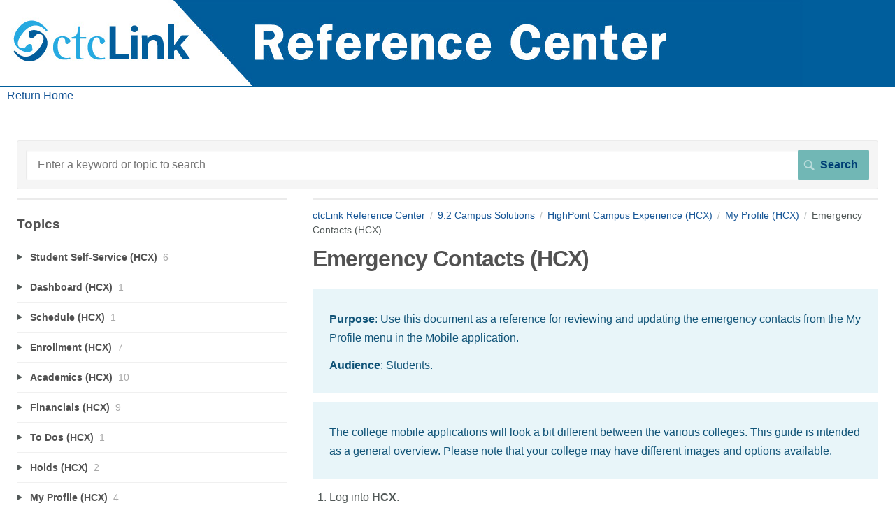

--- FILE ---
content_type: text/html; charset=utf-8
request_url: https://ctclinkreferencecenter.ctclink.us/m/104239/l/1413263-mobile-hcx-emergency-contacts
body_size: 8549
content:
<!DOCTYPE html>
<html lang="en">
  <head>
    <meta http-equiv='Content-Type' content='text/html;charset=UTF-8'>
<meta http-equiv="X-UA-Compatible" content="IE=edge">
<meta name="viewport" content="width=device-width, initial-scale=1">
<title>Emergency Contacts (HCX) | HighPoint Campus Experience (HCX) | ctcLink Reference Center</title>
<meta name='description' content=''>

<meta name="turbo-prefetch" content="false">

  <meta name="csrf-param" content="authenticity_token" />
<meta name="csrf-token" content="WoRarF6XBtSHp9pxmO-ecOOGVoZObRLvt9dwmMPY6L6w1wpKKQdYQ5b8QrsWpgD8Wyf3Rsyj6fjO1yU8fl9isg" />

  <meta name="csp-nonce" />




    <link rel="stylesheet" crossorigin="anonymous" href="https://assets.screensteps.com/assets/themes/fonts/helvetica-817579c9.css" integrity="sha384-M+MqKs6aRFAoJOFdAnMviyZlwYboHZEhhn77HrkRN6gCnEBqrWxQ0hHXyZQcGHz0" />

<link rel="stylesheet" crossorigin="anonymous" href="https://assets.screensteps.com/assets/themes/alpha-9421820b.css" data-turbo-track="reload" integrity="sha384-HFWH4htBg3gwCvp9DwUD9qcHcNNEcb6YH/aiLtP9y6IxtBoTCxqMCPF3J8tk72ps" />
<style>
  /* headings */
  h1,
  h1.toc-heading,
  h2.toc-heading {
    color: #525252;
  }

  h2.toc-subheading,
  h3.toc-subheading,
  h4.toc-subheading,
  h5.toc-subheading,
  h6.toc-subheading {
    color: #525252;
  }

  .screensteps-article-content h2 {
    color: #;
  }

  .screensteps-article-content h3,
  .screensteps-article-content h4,
  .screensteps-article-content h5,
  .screensteps-article-content h6 {
    color: #;
  }

  .screensteps-sidebar h3 {
    color: #525252;
  }

  .sidebar-subheading {
    color: #525252;
  }

  .comments-heading {
    color: #;
  }

  /* base/_buttons */
  input[type="button"],
  input[type="reset"],
  input[type="submit"],
  button,
  .screensteps-bg-action-color,
  .screensteps-courses .screensteps-progress-bar::before,
  .classic-sidebar .ss-button {
    background-color: #155596;
  }

  input[type="button"]:hover,
  input[type="reset"]:hover,
  input[type="submit"]:hover,
  button:hover,
  button.screensteps-bg-action-color:hover,
  a.screensteps-bg-action-color:hover,
  .classic-sidebar .ss-button:hover {
    background-color: #155596;
  }

  /* base/_forms */
  input[type="email"]:focus,
  input[type="number"]:focus,
  input[type="password"]:focus,
  input[type="search"]:focus,
  input[type="tel"]:focus,
  input[type="text"]:focus,
  input[type="url"]:focus,
  input[type="color"]:focus,
  input[type="date"]:focus,
  input[type="datetime"]:focus,
  input[type="datetime-local"]:focus,
  input[type="month"]:focus,
  input[type="time"]:focus,
  input[type="week"]:focus,
  select[multiple=multiple]:focus,
  textarea:focus {
    border-color: #155596;
  }


  .screensteps-training-site .screensteps-main-search .search-field:not(:placeholder-shown) {
    box-shadow: 0 0 0 2px #ffffff;
  }

  /* base/_typography */
  body {
    background-color: #ffffff !important;
    color: #;
  }

  a, .screensteps-sidebar-widget .icon-links button {
    color: #155596;
  }



  /* _screensteps-container */
  .screensteps-container a:visited {
    color: #155596;
  }
 .screensteps-container a:active,
 .screensteps-container a:focus,
 .screensteps-container a:hover {
    color: #155596;
  }

  /* _screensteps-manual-contents */
  .screensteps-manual-contents h2 a {
    color: #155596;
  }
  /* _screensteps-foldable-sections */
  .screensteps-main-content .embedded-chapter-article > * {
    color: #155596;
  }

  /* screensteps-header */
  .screensteps-branding h1,
  .screensteps-header .screensteps-branding a,
  .screensteps-training-site .screensteps-profile-subnav-toggle {
    color: #000000;
  }

  .screensteps-header .screensteps-branding a:hover {
    color: #c7a138;
  }

  /* meta data text */
  .chapter-count,
  .screensteps-comment-count,
  .screensteps-lesson-details,
  .nested-chapter-lessons a.active:after,
  .screensteps-single-comment time {
    color: #;
  }
</style>
<link rel="icon" href="https://media.screensteps.com/favicons/images/000/017/699/original/ctcLinkswirl.png"/>

<script src="https://assets.screensteps.com/assets/jquery-9eb95fa6.js" crossorigin="anonymous" integrity="sha384-ZvpUoO/+PpLXR1lu4jmpXWu80pZlYUAfxl5NsBMWOEPSjUn/6Z/hRTt8+pR6L4N2"></script>
<script src="https://assets.screensteps.com/assets/application-35c75fb1.js" crossorigin="anonymous" defer="defer" data-turbo-track="reload" integrity="sha384-ZkWHhVXYn5EGOqI137xzAGbtwIKRGLsFZewv+mqa9j+zWgw+OSAL+f77JV9Of5dF"></script>


  <style media=''>div.screensteps-admin-navigation {
background-color:#c0d9e9;}
div#screensteps-admin-bar a {
color: #00539b;
padding:24px 5px;}
#screensteps-search-form input.search-submit {
background-color: #71B7B5;
color: #003F75;
}
#screensteps-search-form input.search-submit:hover {
background-color: #41817D;
color: #FFFFFF;
}
div#screensteps-admin-bar a:focus,
div#screensteps-admin-bar a:hover {
color: #ffffff;
background-color:#f37032;
padding: 24px 5px;
outline:none;}
.screensteps-main-content .screensteps-description,
.screensteps-main-content .screensteps-steps ol ol {
list-style-type: lower-latin;
}
.screensteps-main-content .screensteps-description,
.screensteps-main-content .screensteps-steps ol ol ol {
list-style-type: upper-roman;
}
div#footer-links {
text-align:center;
background-color:#92d4d3;
padding:10px;
}
div#footer-links li{
display:inline;
margin:0 25px;
}
div#footer-links li a {
padding:10px 5px;
font-weight:bold;
}
div#footer-links li a:focus,
div#footer-links li a:hover {
color:#002774;
background-color:#f3cd00;
outline:none;
}
footer#copyrights {
clear:both;
text-align:center;
padding:10px;
margin-left;0px;
background-color:#005e9c;
color:#ffffff;
}
footer#copyrights a{
color:#ffffff!important;
text-decoration:underline;
}
div.screensteps-group h2 { font-size:2em;}
div.screensteps-group header
{
margin-bottom:0;
}
input[type='button']:hover,
input[type='reset']:hover,
#create-comment-button:hover,
button:hover {
background-color: #953509;
color: #FFFFFF
}
div.screensteps-site-title-wrapper {
display:none;
}
div.screensteps-main-search {
margin-top:20px;
}
div.screensteps-search-form input[type="text"]
{ border: 3px solid #71B7B5; }
.screensteps-wrapper ul {
margin-left: 35px;
}
.screensteps-steps h3, .screensteps-steps h4, .screensteps-steps h5 {
border-bottom: none;
}
.screensteps-steps .image img {  
  width: 100%;
}</style>

    <meta name="turbo-visit-control" content="reload">


    <script>
  (function(i,s,o,g,r,a,m){i['GoogleAnalyticsObject']=r;i[r]=i[r]||function(){
  (i[r].q=i[r].q||[]).push(arguments)},i[r].l=1*new Date();a=s.createElement(o),
  m=s.getElementsByTagName(o)[0];a.async=1;a.src=g;m.parentNode.insertBefore(a,m)
  })(window,document,'script','https://www.google-analytics.com/analytics.js','ga');

  ga('create', 'UA-99168965-1', 'auto');
  ga('send', 'pageview');

</script>





      <link rel="alternate" type="application/rss+xml" title="RSS: All Lessons for ctcLink Reference Center" href="/?format=rss" />
  <link rel="alternate" type="application/rss+xml" title="RSS: Lessons for manual HighPoint Campus Experience (HCX)" href="/m/104239.rss" />

  </head>
  <body id="body" class="site-article helvetica-body helvetica-header" data-content-template="2015" data-controller="toaster">
      

      <a class="skip-navigation--link" id="skip-navigation" href="#screensteps-main-content">
  Skip to main content
</a>

      <header style="background-color:#005e9c;height:125px!important;padding:0;">
<h1><a href="http://ctclinkreferencecenter.ctclink.us/"><img alt="ctcLink Reference Center" src="https://www.sbctc.edu/resources/images/ctclinkreferencecenterbanner.jpg">
  </a> </h1>
  </header> 
<a style="margin-top:-10px!important;margin-left:10px;" href="http://ctclinkreferencecenter.ctclink.us/">Return Home</a>
  

    <div class="screensteps-container-wrapper">
      <main class="screensteps-container">
          <div class="screensteps-site-title-wrapper">
            <h1 class="screensteps-site-title toc-heading">ctcLink Reference Center</h1>
              <div class="screensteps-site-description"><p>test</p></div>
          </div>
          <div class="screensteps-main-search" role="search">
              <form id="screensteps-search-form" role="search" action="/searches" accept-charset="UTF-8" method="get">
  <div class="screensteps-search-form">
    <label for="text">Search term</label>
    <input type="search" name="text" id="text" class="search-field" placeholder="Enter a keyword or topic to search" aria-label="Search" />
    
    <input type="submit" name="commit" value="Search" class="search-submit" data-disable-with="Search" />
  </div>
</form>

          </div>
        

<div class="screensteps-content-wrapper manual-lesson lesson left-sidebar" data-screensteps-article="true">
  <div class="screensteps-main-content" role="main">
      <header class="screensteps-title">
        <div id="screensteps-breadcrumb" role="navigation" aria-label="breadcrumb"><a href="/">ctcLink Reference Center</a><span class="manual-group-breadcrumb"><a href="/#9.2CampusSolutions">9.2 Campus Solutions</a></span><a href="/m/104239">HighPoint Campus Experience (HCX)</a><span class="chapter-breadcrumb"><a href="/m/104239/c/359689">My Profile (HCX)</a></span>Emergency Contacts (HCX)</div>
      </header>

    <div id="screensteps-main-content">
      <div class="screensteps-article" data-screensteps-article="true">
  <!-- 1 -->

<div class="article__content screensteps-article-content" data-controller="article photoswipe" data-article-id="1413263" data-article-type-id="0" data-space-id="14239" data-manual-id="104239" data-workflow="false" data-article-rewrite-links-value="true" data-article-base-path-value="/" data-photoswipe-article-id-value="1413263" data-article-author-action-outlet=".nav__item" data-checklist-article-id-value="1413263" data-workflow-article-id-value="1413263">
  

    <h1 class="lesson">Emergency Contacts (HCX)</h1>
    <div class="screensteps-steps"  data-role="steps-container">
          <div class="instructions screensteps-textblock screensteps-wrapper--introduction screensteps-wrapper" tabindex="0" role="status" aria-label="introduction">
  <div id="text-content_4e0146fa-3bcd-4d7a-b803-fd151d7feb85" class="text-block-content">
    <p><strong>Purpose</strong>: Use this document as a reference for reviewing and updating the emergency contacts from the My Profile menu in the Mobile application.</p>
<p><strong>Audience</strong>: Students.</p>
  </div>
</div>
    <div class="instructions screensteps-textblock screensteps-wrapper--introduction screensteps-wrapper" tabindex="0" role="status" aria-label="introduction">
  <div id="text-content_7e2708d7-9cfa-4acd-9be4-63efa4615d52" class="text-block-content">
    <p>The college mobile applications will look a bit different between the various colleges. This guide is intended as a general overview. Please note that your college may have different images and options available.&nbsp;</p>
  </div>
</div>
    <div class="instructions screensteps-textblock" tabindex="0">
  <div id="text-content_24ba3af7-4b7b-475a-af2b-ef811acfeb6a" class="text-block-content">
    <ol><li>Log into <strong>HCX</strong>.</li>
<li>From the HighPoint sidebar navigation, select the <strong>My Profile</strong> menu. </li>
<li>The <strong>My Profile</strong> menu expands. Select the <strong>Emergency Contacts</strong> menu item.</li>
<li>The <strong>Emergency Contacts</strong> page displays. (Notice that the menu items listed in the <strong>My Profile</strong> sidebar navigation can also be accessed via the tabs in the top row).</li>
<li>Select the <strong>Add Emergency Contact</strong> button.</li>
<li>The <strong>Emergency Contacts</strong> fields displays. Complete the required fields, then select the <strong>Save</strong> button.</li>
<li>The new <strong>Emergency Contact</strong> displays.</li>
<li>Next to the emergency contact there are three dots; this is an <strong>Additional Actions</strong> icon. Select the<strong> Additional Actions</strong> icon.</li>
<li>You can select <strong>Edit</strong> to update the contact, or delete if you have more than one emergency contact.</li>
</ol>
  </div>
</div>
    <div class="instructions screensteps-textblock" tabindex="0">
  <div id="text-content_48f5d98a-1de8-44a4-b7f0-611d6703e61d" class="text-block-content">
    <p>Process complete.</p>
  </div>
</div>
    <div class="instructions screensteps-textblock screensteps-wrapper--info screensteps-wrapper" tabindex="0" role="status" aria-label="info">
  <div id="text-content_7b800094-d112-4930-8a80-dbf2faed374c" class="text-block-content">
    <p>Please get in touch with your college if you require immediate assistance with&nbsp;ctcLink.&nbsp;<a href="https://www.sbctc.edu/our-colleges/college-contact-list.aspx">Check out the contact information and highlights for each community and technical college.</a></p>
  </div>
</div>


    </div>


  


</div>
  <div class="screensteps-next-prev-navigation" data-role="next-previous-nav">
  <ul>
      <li class="previous">
        <strong>Prev:</strong>
        <a href="https://ctclinkreferencecenter.ctclink.us/m/104239/l/1413262-contact-information-hcx">Contact Information (HCX)</a>
      </li>

      <li class="next">
        <strong>Next:</strong>
        <a href="https://ctclinkreferencecenter.ctclink.us/m/104239/l/1401828-edit-my-widgets-hcx">Edit My Widgets (HCX)</a>
      </li>
  </ul>
</div>

  
</div>

    </div>
  </div>

      <div class="screensteps-sidebar" role="complementary" aria-label="sidebar">
        <div id="sidebar-chapters" class="screensteps-sidebar-widget">
  <h3>Topics</h3>
  <ul id="sidebar-chapter-list" data-controller="sidebar-chapters" data-sidebar-chapters-chapter-value="359689" data-sidebar-chapters-lesson-value="1413263" data-sidebar-chapters-current-article-text-value="(Current Article)" data-sidebar-chapters-expansion-value="none">
        <li class="chapter-list-item">
          <details data-controller="details" data-role="sidebar-chapter" role="sidebar-chapter" data-chapter-id="357365">
            <summary class="toggle-lessons">
              <span class="chapter-link sidebar-subheading">Student Self-Service (HCX)</span>
              <span class="chapter-count">&nbsp;6</span>
            </summary>
            <ul class="nested-chapter-lessons">
                <li data-role="sidebar-chapter-article" data-article-id="1401797">
                  <a href="/m/104239/l/1401797-student-login-hcx">Student Login (HCX)</a>
                </li>
                <li data-role="sidebar-chapter-article" data-article-id="1401792">
                  <a href="/m/104239/l/1401792-class-search-hcx">Class Search (HCX)</a>
                </li>
                <li data-role="sidebar-chapter-article" data-article-id="1401793">
                  <a href="/m/104239/l/1401793-browse-classes-hcx">Browse Classes (HCX)</a>
                </li>
                <li data-role="sidebar-chapter-article" data-article-id="1409858">
                  <a href="/m/104239/l/1409858-course-catalog-hcx">Course Catalog (HCX)</a>
                </li>
                <li data-role="sidebar-chapter-article" data-article-id="1401795">
                  <a href="/m/104239/l/1401795-enrollment-dates-hcx">Enrollment Dates (HCX)</a>
                </li>
                <li data-role="sidebar-chapter-article" data-article-id="1633531">
                  <a href="/m/104239/l/1633531-access-multiple-institutions-hcx">Access Multiple Institutions (HCX)</a>
                </li>
            </ul>
          </details>
        </li>
        <li class="chapter-list-item">
          <details data-controller="details" data-role="sidebar-chapter" role="sidebar-chapter" data-chapter-id="357368">
            <summary class="toggle-lessons">
              <span class="chapter-link sidebar-subheading">Dashboard (HCX)</span>
              <span class="chapter-count">&nbsp;1</span>
            </summary>
            <ul class="nested-chapter-lessons">
                <li data-role="sidebar-chapter-article" data-article-id="1414281">
                  <a href="/m/104239/l/1414281-dashboard-hcx">Dashboard (HCX)</a>
                </li>
            </ul>
          </details>
        </li>
        <li class="chapter-list-item">
          <details data-controller="details" data-role="sidebar-chapter" role="sidebar-chapter" data-chapter-id="357371">
            <summary class="toggle-lessons">
              <span class="chapter-link sidebar-subheading">Schedule (HCX)</span>
              <span class="chapter-count">&nbsp;1</span>
            </summary>
            <ul class="nested-chapter-lessons">
                <li data-role="sidebar-chapter-article" data-article-id="1401807">
                  <a href="/m/104239/l/1401807-schedule-hcx">Schedule (HCX)</a>
                </li>
            </ul>
          </details>
        </li>
        <li class="chapter-list-item">
          <details data-controller="details" data-role="sidebar-chapter" role="sidebar-chapter" data-chapter-id="357373">
            <summary class="toggle-lessons">
              <span class="chapter-link sidebar-subheading">Enrollment (HCX)</span>
              <span class="chapter-count">&nbsp;7</span>
            </summary>
            <ul class="nested-chapter-lessons">
                <li data-role="sidebar-chapter-article" data-article-id="1401816">
                  <a href="/m/104239/l/1401816-planner-hcx">Planner (HCX)</a>
                </li>
                <li data-role="sidebar-chapter-article" data-article-id="1401817">
                  <a href="/m/104239/l/1401817-shopping-cart-hcx">Shopping Cart (HCX)</a>
                </li>
                <li data-role="sidebar-chapter-article" data-article-id="1401818">
                  <a href="/m/104239/l/1401818-drop-classes-hcx">Drop Classes (HCX)</a>
                </li>
                <li data-role="sidebar-chapter-article" data-article-id="1401819">
                  <a href="/m/104239/l/1401819-view-wait-list-hcx">View Wait List (HCX)</a>
                </li>
                <li data-role="sidebar-chapter-article" data-article-id="1401820">
                  <a href="/m/104239/l/1401820-enroll-in-classes-hcx">Enroll in Classes (HCX)</a>
                </li>
                <li data-role="sidebar-chapter-article" data-article-id="1401821">
                  <a href="/m/104239/l/1401821-swap-classes-hcx">Swap Classes (HCX)</a>
                </li>
                <li data-role="sidebar-chapter-article" data-article-id="1638582">
                  <a href="/m/104239/l/1638582-enrollment-validation-appointments-hcx">Enrollment Validation Appointments (HCX)</a>
                </li>
            </ul>
          </details>
        </li>
        <li class="chapter-list-item">
          <details data-controller="details" data-role="sidebar-chapter" role="sidebar-chapter" data-chapter-id="357372">
            <summary class="toggle-lessons">
              <span class="chapter-link sidebar-subheading">Academics (HCX)</span>
              <span class="chapter-count">&nbsp;10</span>
            </summary>
            <ul class="nested-chapter-lessons">
                <li data-role="sidebar-chapter-article" data-article-id="1401808">
                  <a href="/m/104239/l/1401808-apply-for-view-graduation-hcx">Apply for/View Graduation (HCX)</a>
                </li>
                <li data-role="sidebar-chapter-article" data-article-id="1401809">
                  <a href="/m/104239/l/1401809-view-unofficial-transcript-hcx">View Unofficial Transcript (HCX)</a>
                </li>
                <li data-role="sidebar-chapter-article" data-article-id="1401811">
                  <a href="/m/104239/l/1401811-grades-hcx">Grades (HCX)</a>
                </li>
                <li data-role="sidebar-chapter-article" data-article-id="1401812">
                  <a href="/m/104239/l/1401812-programs-hcx">Programs (HCX)</a>
                </li>
                <li data-role="sidebar-chapter-article" data-article-id="1401813">
                  <a href="/m/104239/l/1401813-degree-progress-hcx">Degree Progress (HCX)</a>
                </li>
                <li data-role="sidebar-chapter-article" data-article-id="1401814">
                  <a href="/m/104239/l/1401814-what-if-hcx">What-If (HCX)</a>
                </li>
                <li data-role="sidebar-chapter-article" data-article-id="1412902">
                  <a href="/m/104239/l/1412902-test-scores-hcx">Test Scores (HCX)</a>
                </li>
                <li data-role="sidebar-chapter-article" data-article-id="1401815">
                  <a href="/m/104239/l/1401815-advisor-information-hcx">Advisor Information (HCX)</a>
                </li>
                <li data-role="sidebar-chapter-article" data-article-id="1401840">
                  <a href="/m/104239/l/1401840-transfer-credit-hcx">Transfer Credit (HCX)</a>
                </li>
                <li data-role="sidebar-chapter-article" data-article-id="1712001">
                  <a href="/m/104239/l/1712001-course-list-hcx">Course List (HCX)</a>
                </li>
            </ul>
          </details>
        </li>
        <li class="chapter-list-item">
          <details data-controller="details" data-role="sidebar-chapter" role="sidebar-chapter" data-chapter-id="357370">
            <summary class="toggle-lessons">
              <span class="chapter-link sidebar-subheading"> Financials (HCX)</span>
              <span class="chapter-count">&nbsp;9</span>
            </summary>
            <ul class="nested-chapter-lessons">
                <li data-role="sidebar-chapter-article" data-article-id="1401799">
                  <a href="/m/104239/l/1401799-what-i-owe-hcx">What I Owe (HCX)</a>
                </li>
                <li data-role="sidebar-chapter-article" data-article-id="1401800">
                  <a href="/m/104239/l/1401800-account-activity-hcx">Account Activity (HCX)</a>
                </li>
                <li data-role="sidebar-chapter-article" data-article-id="1982347">
                  <a href="/m/104239/l/1982347-payment-plans-hcx">Payment Plans (HCX)</a>
                </li>
                <li data-role="sidebar-chapter-article" data-article-id="1401801">
                  <a href="/m/104239/l/1401801-view-financial-aid-hcx">View Financial Aid (HCX)</a>
                </li>
                <li data-role="sidebar-chapter-article" data-article-id="1412952">
                  <a href="/m/104239/l/1412952-accept-decline-awards-hcx">Accept/Decline Awards (HCX)</a>
                </li>
                <li data-role="sidebar-chapter-article" data-article-id="1413016">
                  <a href="/m/104239/l/1413016-satisfactory-academic-progress-hcx">Satisfactory Academic Progress (HCX)</a>
                </li>
                <li data-role="sidebar-chapter-article" data-article-id="1411520">
                  <a href="/m/104239/l/1411520-financial-aid-summary-hcx">Financial Aid Summary (HCX)</a>
                </li>
                <li data-role="sidebar-chapter-article" data-article-id="1401805">
                  <a href="/m/104239/l/1401805-student-permissions-hcx">Student Permissions (HCX)</a>
                </li>
                <li data-role="sidebar-chapter-article" data-article-id="1413478">
                  <a href="/m/104239/l/1413478-view-1098-t-hcx">View 1098-T (HCX)</a>
                </li>
            </ul>
          </details>
        </li>
        <li class="chapter-list-item">
          <details data-controller="details" data-role="sidebar-chapter" role="sidebar-chapter" data-chapter-id="357375">
            <summary class="toggle-lessons">
              <span class="chapter-link sidebar-subheading">To Dos (HCX)</span>
              <span class="chapter-count">&nbsp;1</span>
            </summary>
            <ul class="nested-chapter-lessons">
                <li data-role="sidebar-chapter-article" data-article-id="1401826">
                  <a href="/m/104239/l/1401826-to-dos-hcx">To Dos (HCX)</a>
                </li>
            </ul>
          </details>
        </li>
        <li class="chapter-list-item">
          <details data-controller="details" data-role="sidebar-chapter" role="sidebar-chapter" data-chapter-id="357376">
            <summary class="toggle-lessons">
              <span class="chapter-link sidebar-subheading"> Holds (HCX)</span>
              <span class="chapter-count">&nbsp;2</span>
            </summary>
            <ul class="nested-chapter-lessons">
                <li data-role="sidebar-chapter-article" data-article-id="1401827">
                  <a href="/m/104239/l/1401827-holds-hcx">Holds (HCX)</a>
                </li>
                <li data-role="sidebar-chapter-article" data-article-id="1951467">
                  <a href="/m/104239/l/1951467-student-questionnaire-hcx">Student Questionnaire (HCX) </a>
                </li>
            </ul>
          </details>
        </li>
        <li class="chapter-list-item">
          <details data-controller="details" data-role="sidebar-chapter" role="sidebar-chapter" data-chapter-id="359689">
            <summary class="toggle-lessons">
              <span class="chapter-link sidebar-subheading">My Profile (HCX)</span>
              <span class="chapter-count">&nbsp;4</span>
            </summary>
            <ul class="nested-chapter-lessons">
                <li data-role="sidebar-chapter-article" data-article-id="1413260">
                  <a href="/m/104239/l/1413260-general-information-hcx">General Information (HCX)</a>
                </li>
                <li data-role="sidebar-chapter-article" data-article-id="1974781">
                  <a href="/m/104239/l/1974781-biographical-information-hcx">Biographical Information (HCX) </a>
                </li>
                <li data-role="sidebar-chapter-article" data-article-id="1413262">
                  <a href="/m/104239/l/1413262-contact-information-hcx">Contact Information (HCX)</a>
                </li>
                <li data-role="sidebar-chapter-article" data-article-id="1413263">
                  <a href="/m/104239/l/1413263-emergency-contacts-hcx">Emergency Contacts (HCX)</a>
                </li>
            </ul>
          </details>
        </li>
        <li class="chapter-list-item">
          <details data-controller="details" data-role="sidebar-chapter" role="sidebar-chapter" data-chapter-id="357377">
            <summary class="toggle-lessons">
              <span class="chapter-link sidebar-subheading">Edit My Widgets (HCX)</span>
              <span class="chapter-count">&nbsp;1</span>
            </summary>
            <ul class="nested-chapter-lessons">
                <li data-role="sidebar-chapter-article" data-article-id="1401828">
                  <a href="/m/104239/l/1401828-edit-my-widgets-hcx">Edit My Widgets (HCX)</a>
                </li>
            </ul>
          </details>
        </li>
  </ul>
</div>
<div id="lesson-sidebar-info" class="screensteps-sidebar-widget">
  <h3>Last Updated</h3><p>Jan 20, 2026</p>


  <ul class="icon-links">
      <li>  <turbo-frame data-controller="frame" id="pdf_button_lesson_1413263">
        <form action="/s/14239/pdfs" accept-charset="UTF-8" method="post"><input type="hidden" name="authenticity_token" value="7BaHNjRlay_s_2yiAuIYTobrgfBSf1VX5-TB4s8I_lC9Cw12uDX7MAqU_g0xTmbPkJrIOw-h19bUeSP5o-Dn5Q" autocomplete="off" />
      <input type="hidden" name="pdf[lesson_id]" id="pdf_lesson_id" value="1413263" autocomplete="off" />

      <button name="button" type="submit" class="pdf lesson-pdf ico-download">
        Generate Article PDF
</button></form>
</turbo-frame></li>

      <li>
        <a id="print-article-link" class="print-article">Print Article</a>
      </li>
  </ul>
</div>
  <div class="screensteps-sidebar-widget">
    <div class="screensteps-sidebar-message">
      <p>Colors and button shapes may appear differently in QRGs compared to the live PeopleSoft environment, but functionality has not been affected by the latest PeopleTools upgrade. Please refer to the Fundamentals section of the Reference Center for images of several current system pages.</p>

<p>QRGs are intended to provide a quick walk-through for college staff performing a business process in ctcLink and do not necessarily provide a comprehensive explanation of all possible scenarios. Updates to Reference Center materials are made continuously, so please check back frequently for the most current information.</p>
      
    </div>
  </div>
<div id="other-assets" class="screensteps-sidebar-widget">
  <h3>Other Resources</h3>
    <ul class="asset-list with-divider">
        <li class="divider"><h4 class="sidebar-subheading">Welcome to ctcLink  (Start Here!)</h4></li>
        <li class="manual"><a href="/m/intro_to_ctclink">Intro to ctcLink</a></li>
        <li class="manual"><a href="/m/125361">Onboarding Training Materials and Applications</a></li>
        <li class="manual"><a href="/m/fundamentals">Fundamentals</a></li>
        <li class="manual"><a href="/m/72437">Crosswalks &amp; Glossaries</a></li>
        <li class="manual"><a href="/m/67010">ctcLink Service Desk/Ticketing System</a></li>
    </ul>
    <ul class="asset-list with-divider">
        <li class="divider"><h4 class="sidebar-subheading">Process Alignment</h4></li>
        <li class="manual"><a href="/m/127514">Project Information</a></li>
        <li class="manual"><a href="/m/127516">Travel &amp; Expenses PAW</a></li>
        <li class="manual"><a href="/m/127515">Employee Onboarding/Offboarding PAW</a></li>
    </ul>
    <ul class="asset-list with-divider">
        <li class="divider"><h4 class="sidebar-subheading">Resources</h4></li>
        <li class="manual"><a href="/m/65092">25Live (Software)</a></li>
        <li class="manual"><a href="/m/56086">Commonly Used Reports and Processes</a></li>
        <li class="manual"><a href="/m/92912">Data Services</a></li>
        <li class="manual"><a href="/m/112604">Governance</a></li>
        <li class="manual"><a href="/m/116163">ctcLink Enhancement Requests</a></li>
        <li class="manual"><a href="/m/117648">Legacy Access</a></li>
        <li class="manual"><a href="/m/65093">Megamation (Software)</a></li>
        <li class="manual"><a href="/m/58286">Navigation Paths</a></li>
        <li class="manual"><a href="/m/56084">PeopleSoft Security</a></li>
        <li class="manual"><a href="/m/PMO_Info">PMO - Project Information</a></li>
        <li class="manual"><a href="/m/98421">Testing (Current Activities)</a></li>
        <li class="manual"><a href="/m/61552">Training Videos</a></li>
    </ul>
    <ul class="asset-list with-divider">
        <li class="divider"><h4 class="sidebar-subheading">9.2 Campus Solutions</h4></li>
        <li class="manual"><a href="/m/79542">9.2 CS - Academic Structure</a></li>
        <li class="manual"><a href="/m/79543">9.2 CS - Academic Advisement</a></li>
        <li class="manual"><a href="/m/79544">9.2 CS - Admissions</a></li>
        <li class="manual"><a href="/m/133966">Apprenticeships</a></li>
        <li class="manual"><a href="/m/70947">CS Business Process Maps (Flow Charts)</a></li>
        <li class="manual"><a href="/m/79545">9.2 CS - Campus Community</a></li>
        <li class="manual"><a href="/m/79552">CS - 3Cs: Comments, Communications and Checklists</a></li>
        <li class="manual"><a href="/m/79553">9.2 CS - Continuing Education</a></li>
        <li class="manual"><a href="/m/53600">9.2 CS Fundamentals</a></li>
        <li class="manual"><a href="/m/79555">9.2 CS - Curriculum Management</a></li>
        <li class="manual"><a href="/m/104239">HighPoint Campus Experience (HCX)</a></li>
        <li class="manual"><a href="/m/79558">9.2 CS - Student Records</a></li>
        <li class="manual"><a href="/m/96101">CS - Campus Solutions Resources</a></li>
    </ul>
    <ul class="asset-list with-divider">
        <li class="divider"><h4 class="sidebar-subheading">9.2 Finance</h4></li>
        <li class="manual"><a href="/m/126529">9.2 FIN - Finance Fundamentals</a></li>
        <li class="manual"><a href="/m/87479">9.2 FIN - Finance Navigation Resources</a></li>
        <li class="manual"><a href="/m/72571">9.2 FIN - Accounts Payable</a></li>
        <li class="manual"><a href="/m/79724">9.2 FIN - Accounts Receivable</a></li>
        <li class="manual"><a href="/m/79729">FIN - Asset Management</a></li>
        <li class="manual"><a href="/m/79734">9.2 FIN - Billing</a></li>
        <li class="manual"><a href="/m/79735">9.2 FIN - Budget/Budgeting (Commitment Control)</a></li>
        <li class="manual"><a href="/m/79736">9.2 FIN - Budget Security</a></li>
        <li class="manual"><a href="/m/104211">FIN - Delegations</a></li>
        <li class="manual"><a href="/m/79738">FIN - Travel &amp; Expenses</a></li>
        <li class="manual"><a href="/m/79739">9.2 FIN - General Ledger</a></li>
        <li class="manual"><a href="/m/79740">9.2 FIN - Grants/Contracts </a></li>
        <li class="manual"><a href="/m/79743">FIN - Project Costing</a></li>
        <li class="manual"><a href="/m/79744">9.2 FIN - Purchasing</a></li>
        <li class="manual"><a href="/m/101726">FIN - PBCS (Planning Budgeting Cloud Services)</a></li>
        <li class="manual"><a href="/m/79737">9.2 FIN - Treasury - Cash Management </a></li>
        <li class="manual"><a href="/m/94738">9.2 FIN - Finance Resources</a></li>
        <li class="manual"><a href="/m/85907">9.2 FIN - Closing Periods and Years Procedures</a></li>
        <li class="manual"><a href="/m/70945">FIN Business Process Maps (Flow Charts)</a></li>
    </ul>
    <ul class="asset-list with-divider">
        <li class="divider"><h4 class="sidebar-subheading">9.2 Financial Aid</h4></li>
        <li class="manual"><a href="/m/92431">FA - User Set Up</a></li>
        <li class="manual"><a href="/m/92430">FA - Student Access</a></li>
        <li class="manual"><a href="/m/92433">9.2 FA - Viewing Financial Aid Pages</a></li>
        <li class="manual"><a href="/m/92421">FA - ISIR Processing</a></li>
        <li class="manual"><a href="/m/92425">9.2 FA - Managing 3Cs</a></li>
        <li class="manual"><a href="/m/92423">FA - Financial Aid Term</a></li>
        <li class="manual"><a href="/m/92419">FA - Budgets</a></li>
        <li class="manual"><a href="/m/92427">9.2 FA - Packaging and Awards</a></li>
        <li class="manual"><a href="/m/92428">9.2 FA - SAP</a></li>
        <li class="manual"><a href="/m/92429">FA - Service Indicators/User Edit Messages</a></li>
        <li class="manual"><a href="/m/92420">FA - Disbursement</a></li>
        <li class="manual"><a href="/m/92435">FA - Pell</a></li>
        <li class="manual"><a href="/m/FA_loans">9.2 FA - Loans</a></li>
        <li class="manual"><a href="/m/92432">9.2 FA - Return to Title IV</a></li>
        <li class="manual"><a href="/m/92434">9.2 FA - Federal and State Reporting</a></li>
        <li class="manual"><a href="/m/92438">9.2 FA - Reconciliation</a></li>
        <li class="manual"><a href="/m/92436">9.2 FA - Financial Aid Business Process Guides</a></li>
        <li class="manual"><a href="/m/104724">FA - Financial Aid Resources</a></li>
    </ul>
    <ul class="asset-list with-divider">
        <li class="divider"><h4 class="sidebar-subheading">9.2 Human Capital Management</h4></li>
        <li class="manual"><a href="/m/79716">9.2 HCM - Absence Management</a></li>
        <li class="manual"><a href="/m/79717">9.2 HCM - Benefits</a></li>
        <li class="manual"><a href="/m/79430">9.2 HCM - Faculty Workload (FWL)</a></li>
        <li class="manual"><a href="/m/70946">HCM Business Process Maps (Flow Charts)</a></li>
        <li class="manual"><a href="/m/79718">9.2 HCM - HR Core</a></li>
        <li class="manual"><a href="/m/79727">9.2 HCM - Payroll</a></li>
        <li class="manual"><a href="/m/79731">9.2 HCM - TAM (Talent Acquisition Management)</a></li>
        <li class="manual"><a href="/m/79733">9.2 HCM - Time &amp; Labor</a></li>
        <li class="manual"><a href="/m/94896">9.2 HCM - Human Capital Management Resources</a></li>
    </ul>
    <ul class="asset-list with-divider">
        <li class="divider"><h4 class="sidebar-subheading">9.2 Self Service</h4></li>
        <li class="manual"><a href="/m/79747">9.2  Faculty Self Service</a></li>
        <li class="manual"><a href="/m/118151">Financials Employee Self Service</a></li>
        <li class="manual"><a href="/m/79746">9.2  HCM Employee Self Service</a></li>
        <li class="manual"><a href="/m/79748">9.2  Manager Self Service</a></li>
        <li class="manual"><a href="/m/79750">9.2  Student Homepage</a></li>
        <li class="manual"><a href="/m/88853">9.2 Advisor Homepage</a></li>
        <li class="manual"><a href="/m/88854">9.2 CS Staff Homepage</a></li>
    </ul>
    <ul class="asset-list with-divider">
        <li class="divider"><h4 class="sidebar-subheading">9.2 Student Financials</h4></li>
        <li class="manual"><a href="/m/119650">SF - 1098-T&#39;s</a></li>
        <li class="manual"><a href="/m/92555">SF - Cashiering</a></li>
        <li class="manual"><a href="/m/92556">SF - Collections</a></li>
        <li class="manual"><a href="/m/79557">SF - General Ledger Interface</a></li>
        <li class="manual"><a href="/m/92557">SF - Payment Plans</a></li>
        <li class="manual"><a href="/m/92558">SF - Refunds</a></li>
        <li class="manual"><a href="/m/117704">SF - Running Start</a></li>
        <li class="manual"><a href="/m/92925">SF - Term Rollover and Fees</a></li>
        <li class="manual"><a href="/m/92559">SF - Third Party Contracts</a></li>
        <li class="manual"><a href="/m/92560">SF - Tuition Calculation</a></li>
        <li class="manual"><a href="/m/96102">SF - Student Financials Resources</a></li>
    </ul>
    <ul class="asset-list with-divider">
        <li class="divider"><h4 class="sidebar-subheading">Archived Project Materials</h4></li>
        <li class="manual"><a href="/m/97418">Implementation Project Archives</a></li>
        <li class="manual"><a href="/m/local_config_guides">Local Configuration Guides Project Archives</a></li>
        <li class="manual"><a href="/m/128806">Testing Project Archives</a></li>
    </ul>
</div>
<div id="recent-updates" class="screensteps-sidebar-widget">
  <h3>Recent Updates</h3>
    <ul id="recent-updates-list">
        <li><a href="/m/65093/l/695295-add-edit-rooms-in-directline">Add/Edit Rooms in DirectLine</a></li>
        <li><a href="/m/65093/l/2030448-megamation-training-and-support">Megamation Training and Support</a></li>
        <li><a href="/m/104724/l/1817474-financial-aid-known-issues-in-ctclink">Financial Aid Known Issues in ctcLink</a></li>
        <li><a href="/m/104724/l/2009960-financial-aid-known-issues-in-ctclink-archived">Financial Aid Known Issues in ctcLink ARCHIVED</a></li>
        <li><a href="/a/2031655-micro-training-pell-validation-error-troubleshooting-invalid-enrollment-status">Micro Training: Pell Validation Error Troubleshooting - Invalid Enrollment Status</a></li>
      <p id="more-recent-updates"><a class="screensteps-link-next fa-angle-right fa--right" href="/recent">More</a></p>
    </ul>
</div>

    </div>

</div>

      </main>
    </div>

      <div id="sbctc-logo">
<a href="http://www.sbctc.edu/default.aspx">
<img src="https://www.sbctc.edu/resources/images/about-us/brand-guide/jpg-web/sbctc-color-logo.jpg" alt="SBCTC Logo" width="378" height="135" />
</a></div>

<div id="footer-links">
  <ul>
    <li><a href="http://www.sbctc.edu/privacy.aspx">Privacy Policy</a></li>
    <li><a href="http://www.sbctc.edu/non-discrimination.aspx">Non-Discrimination</a></li>
	<li><a href="http://www.sbctc.edu/online-accessibility.aspx">Accessibility</a></li>
	<li><a href="http://www.sbctc.edu/directions.aspx">Get Directions</a></li>
	<li><a href="/cdn-cgi/l/email-protection#127166715e7b7c794660737b7c7b7c755f737c7375777f777c665261707166713c777667">Contact Site Manager</a></li>
  </ul>
</div>

<footer id="copyrights" >
	© 2016 Washington State Board for Community and Technical Colleges<br/>
<a rel="license" href="http://creativecommons.org/licenses/by/4.0/"><img alt="Creative Commons License" style="border-width:0" src="https://i.creativecommons.org/l/by/4.0/80x15.png" /></a><br />This work is licensed under a <a rel="license" style="color:#7598AA;" href="http://creativecommons.org/licenses/by/4.0/">Creative Commons Attribution 4.0 International License</a>.
 
  </footer>


    <template id='article_translations'
  data-translation-clipboard-copy='Click to copy'
  data-translation-clipboard-copied="Copied to clipboard!">
</template>

    
  <script data-cfasync="false" src="/cdn-cgi/scripts/5c5dd728/cloudflare-static/email-decode.min.js"></script></body>
  <script>
//<![CDATA[
  setTimeout(function(){if(document.body.className.indexOf('js-loaded')===-1){document.body.className+=' js-not-loaded';}},2000);

//]]>
</script>
</html>


--- FILE ---
content_type: text/javascript
request_url: https://assets.screensteps.com/assets/application-35c75fb1.js
body_size: 139488
content:
(()=>{var xh=Object.create;var jr=Object.defineProperty,kh=Object.defineProperties,_h=Object.getOwnPropertyDescriptor,Lh=Object.getOwnPropertyDescriptors,Ph=Object.getOwnPropertyNames,Vr=Object.getOwnPropertySymbols,Ih=Object.getPrototypeOf,Eo=Object.prototype.hasOwnProperty,oc=Object.prototype.propertyIsEnumerable;var ac=n=>{throw TypeError(n)},To=Math.pow,So=(n,e,t)=>e in n?jr(n,e,{enumerable:!0,configurable:!0,writable:!0,value:t}):n[e]=t,$e=(n,e)=>{for(var t in e||(e={}))Eo.call(e,t)&&So(n,t,e[t]);if(Vr)for(var t of Vr(e))oc.call(e,t)&&So(n,t,e[t]);return n},pi=(n,e)=>kh(n,Lh(e));var lc=(n,e)=>{var t={};for(var i in n)Eo.call(n,i)&&e.indexOf(i)<0&&(t[i]=n[i]);if(n!=null&&Vr)for(var i of Vr(n))e.indexOf(i)<0&&oc.call(n,i)&&(t[i]=n[i]);return t};var Mt=(n,e)=>()=>(n&&(e=n(n=0)),e);var mi=(n,e)=>()=>(e||n((e={exports:{}}).exports,e),e.exports),Ao=(n,e)=>{for(var t in e)jr(n,t,{get:e[t],enumerable:!0})},Oh=(n,e,t,i)=>{if(e&&typeof e=="object"||typeof e=="function")for(let s of Ph(e))!Eo.call(n,s)&&s!==t&&jr(n,s,{get:()=>e[s],enumerable:!(i=_h(e,s))||i.enumerable});return n};var gi=(n,e,t)=>(t=n!=null?xh(Ih(n)):{},Oh(e||!n||!n.__esModule?jr(t,"default",{value:n,enumerable:!0}):t,n));var W=(n,e,t)=>So(n,typeof e!="symbol"?e+"":e,t),Co=(n,e,t)=>e.has(n)||ac("Cannot "+t);var ye=(n,e,t)=>(Co(n,e,"read from private field"),t?t.call(n):e.get(n)),Ie=(n,e,t)=>e.has(n)?ac("Cannot add the same private member more than once"):e instanceof WeakSet?e.add(n):e.set(n,t),He=(n,e,t,i)=>(Co(n,e,"write to private field"),i?i.call(n,t):e.set(n,t),t),Te=(n,e,t)=>(Co(n,e,"access private method"),t);var he=(n,e,t)=>new Promise((i,s)=>{var o=m=>{try{h(t.next(m))}catch(v){s(v)}},c=m=>{try{h(t.throw(m))}catch(v){s(v)}},h=m=>m.done?i(m.value):Promise.resolve(m.value).then(o,c);h((t=t.apply(n,e)).next())});var cc=mi((gg,Wr)=>{(function(n,e){var t=e(n,n.document,Date);n.lazySizes=t,typeof Wr=="object"&&Wr.exports&&(Wr.exports=t)})(typeof window!="undefined"?window:{},function(e,t,i){"use strict";var s,o;if(function(){var G,Q={lazyClass:"lazyload",loadedClass:"lazyloaded",loadingClass:"lazyloading",preloadClass:"lazypreload",errorClass:"lazyerror",autosizesClass:"lazyautosizes",fastLoadedClass:"ls-is-cached",iframeLoadMode:0,srcAttr:"data-src",srcsetAttr:"data-srcset",sizesAttr:"data-sizes",minSize:40,customMedia:{},init:!0,expFactor:1.5,hFac:.8,loadMode:2,loadHidden:!0,ricTimeout:0,throttleDelay:125};o=e.lazySizesConfig||e.lazysizesConfig||{};for(G in Q)G in o||(o[G]=Q[G])}(),!t||!t.getElementsByClassName)return{init:function(){},cfg:o,noSupport:!0};var c=t.documentElement,h=e.HTMLPictureElement,m="addEventListener",v="getAttribute",S=e[m].bind(e),b=e.setTimeout,w=e.requestAnimationFrame||b,_=e.requestIdleCallback,L=/^picture$/i,E=["load","error","lazyincluded","_lazyloaded"],k={},g=Array.prototype.forEach,C=function(G,Q){return k[Q]||(k[Q]=new RegExp("(\\s|^)"+Q+"(\\s|$)")),k[Q].test(G[v]("class")||"")&&k[Q]},x=function(G,Q){C(G,Q)||G.setAttribute("class",(G[v]("class")||"").trim()+" "+Q)},P=function(G,Q){var ee;(ee=C(G,Q))&&G.setAttribute("class",(G[v]("class")||"").replace(ee," "))},l=function(G,Q,ee){var te=ee?m:"removeEventListener";ee&&l(G,Q),E.forEach(function(ie){G[te](ie,Q)})},z=function(G,Q,ee,te,ie){var K=t.createEvent("Event");return ee||(ee={}),ee.instance=s,K.initEvent(Q,!te,!ie),K.detail=ee,G.dispatchEvent(K),K},B=function(G,Q){var ee;!h&&(ee=e.picturefill||o.pf)?(Q&&Q.src&&!G[v]("srcset")&&G.setAttribute("srcset",Q.src),ee({reevaluate:!0,elements:[G]})):Q&&Q.src&&(G.src=Q.src)},F=function(G,Q){return(getComputedStyle(G,null)||{})[Q]},A=function(G,Q,ee){for(ee=ee||G.offsetWidth;ee<o.minSize&&Q&&!G._lazysizesWidth;)ee=Q.offsetWidth,Q=Q.parentNode;return ee},N=function(){var G,Q,ee=[],te=[],ie=ee,K=function(){var oe=ie;for(ie=ee.length?te:ee,G=!0,Q=!1;oe.length;)oe.shift()();G=!1},se=function(oe,fe){G&&!fe?oe.apply(this,arguments):(ie.push(oe),Q||(Q=!0,(t.hidden?b:w)(K)))};return se._lsFlush=K,se}(),M=function(G,Q){return Q?function(){N(G)}:function(){var ee=this,te=arguments;N(function(){G.apply(ee,te)})}},V=function(G){var Q,ee=0,te=o.throttleDelay,ie=o.ricTimeout,K=function(){Q=!1,ee=i.now(),G()},se=_&&ie>49?function(){_(K,{timeout:ie}),ie!==o.ricTimeout&&(ie=o.ricTimeout)}:M(function(){b(K)},!0);return function(oe){var fe;(oe=oe===!0)&&(ie=33),!Q&&(Q=!0,fe=te-(i.now()-ee),fe<0&&(fe=0),oe||fe<9?se():b(se,fe))}},$=function(G){var Q,ee,te=99,ie=function(){Q=null,G()},K=function(){var se=i.now()-ee;se<te?b(K,te-se):(_||ie)(ie)};return function(){ee=i.now(),Q||(Q=b(K,te))}},J=function(){var G,Q,ee,te,ie,K,se,oe,fe,Pe,Ke,Xe,hn=/^img$/i,fn=/^iframe$/i,pn="onscroll"in e&&!/(gle|ing)bot/.test(navigator.userAgent),nt=0,ht=0,Qe=0,me=-1,Ae=function(ue){Qe--,(!ue||Qe<0||!ue.target)&&(Qe=0)},Ft=function(ue){return Xe==null&&(Xe=F(t.body,"visibility")=="hidden"),Xe||!(F(ue.parentNode,"visibility")=="hidden"&&F(ue,"visibility")=="hidden")},mn=function(ue,Ce){var Re,Ze=ue,Fe=Ft(ue);for(oe-=Ce,Ke+=Ce,fe-=Ce,Pe+=Ce;Fe&&(Ze=Ze.offsetParent)&&Ze!=t.body&&Ze!=c;)Fe=(F(Ze,"opacity")||1)>0,Fe&&F(Ze,"overflow")!="visible"&&(Re=Ze.getBoundingClientRect(),Fe=Pe>Re.left&&fe<Re.right&&Ke>Re.top-1&&oe<Re.bottom+1);return Fe},Pi=function(){var ue,Ce,Re,Ze,Fe,Me,ft,Lt,Pt,Tt,at,pt,lt=s.elements;if((te=o.loadMode)&&Qe<8&&(ue=lt.length)){for(Ce=0,me++;Ce<ue;Ce++)if(!(!lt[Ce]||lt[Ce]._lazyRace)){if(!pn||s.prematureUnveil&&s.prematureUnveil(lt[Ce])){Nt(lt[Ce]);continue}if((!(Lt=lt[Ce][v]("data-expand"))||!(Me=Lt*1))&&(Me=ht),Tt||(Tt=!o.expand||o.expand<1?c.clientHeight>500&&c.clientWidth>500?500:370:o.expand,s._defEx=Tt,at=Tt*o.expFactor,pt=o.hFac,Xe=null,ht<at&&Qe<1&&me>2&&te>2&&!t.hidden?(ht=at,me=0):te>1&&me>1&&Qe<6?ht=Tt:ht=nt),Pt!==Me&&(K=innerWidth+Me*pt,se=innerHeight+Me,ft=Me*-1,Pt=Me),Re=lt[Ce].getBoundingClientRect(),(Ke=Re.bottom)>=ft&&(oe=Re.top)<=se&&(Pe=Re.right)>=ft*pt&&(fe=Re.left)<=K&&(Ke||Pe||fe||oe)&&(o.loadHidden||Ft(lt[Ce]))&&(Q&&Qe<3&&!Lt&&(te<3||me<4)||mn(lt[Ce],Me))){if(Nt(lt[Ce]),Fe=!0,Qe>9)break}else!Fe&&Q&&!Ze&&Qe<4&&me<4&&te>2&&(G[0]||o.preloadAfterLoad)&&(G[0]||!Lt&&(Ke||Pe||fe||oe||lt[Ce][v](o.sizesAttr)!="auto"))&&(Ze=G[0]||lt[Ce])}Ze&&!Fe&&Nt(Ze)}},st=V(Pi),gn=function(ue){var Ce=ue.target;if(Ce._lazyCache){delete Ce._lazyCache;return}Ae(ue),x(Ce,o.loadedClass),P(Ce,o.loadingClass),l(Ce,Et),z(Ce,"lazyloaded")},oi=M(gn),Et=function(ue){oi({target:ue.target})},Bt=function(ue,Ce){var Re=ue.getAttribute("data-load-mode")||o.iframeLoadMode;Re==0?ue.contentWindow.location.replace(Ce):Re==1&&(ue.src=Ce)},Kt=function(ue){var Ce,Re=ue[v](o.srcsetAttr);(Ce=o.customMedia[ue[v]("data-media")||ue[v]("media")])&&ue.setAttribute("media",Ce),Re&&ue.setAttribute("srcset",Re)},Js=M(function(ue,Ce,Re,Ze,Fe){var Me,ft,Lt,Pt,Tt,at;(Tt=z(ue,"lazybeforeunveil",Ce)).defaultPrevented||(Ze&&(Re?x(ue,o.autosizesClass):ue.setAttribute("sizes",Ze)),ft=ue[v](o.srcsetAttr),Me=ue[v](o.srcAttr),Fe&&(Lt=ue.parentNode,Pt=Lt&&L.test(Lt.nodeName||"")),at=Ce.firesLoad||"src"in ue&&(ft||Me||Pt),Tt={target:ue},x(ue,o.loadingClass),at&&(clearTimeout(ee),ee=b(Ae,2500),l(ue,Et,!0)),Pt&&g.call(Lt.getElementsByTagName("source"),Kt),ft?ue.setAttribute("srcset",ft):Me&&!Pt&&(fn.test(ue.nodeName)?Bt(ue,Me):ue.src=Me),Fe&&(ft||Pt)&&B(ue,{src:Me})),ue._lazyRace&&delete ue._lazyRace,P(ue,o.lazyClass),N(function(){var pt=ue.complete&&ue.naturalWidth>1;(!at||pt)&&(pt&&x(ue,o.fastLoadedClass),gn(Tt),ue._lazyCache=!0,b(function(){"_lazyCache"in ue&&delete ue._lazyCache},9)),ue.loading=="lazy"&&Qe--},!0)}),Nt=function(ue){if(!ue._lazyRace){var Ce,Re=hn.test(ue.nodeName),Ze=Re&&(ue[v](o.sizesAttr)||ue[v]("sizes")),Fe=Ze=="auto";(Fe||!Q)&&Re&&(ue[v]("src")||ue.srcset)&&!ue.complete&&!C(ue,o.errorClass)&&C(ue,o.lazyClass)||(Ce=z(ue,"lazyunveilread").detail,Fe&&le.updateElem(ue,!0,ue.offsetWidth),ue._lazyRace=!0,Qe++,Js(ue,Ce,Fe,Ze,Re))}},Pr=$(function(){o.loadMode=3,st()}),vn=function(){o.loadMode==3&&(o.loadMode=2),Pr()},Ii=function(){if(!Q){if(i.now()-ie<999){b(Ii,999);return}Q=!0,o.loadMode=3,st(),S("scroll",vn,!0)}};return{_:function(){ie=i.now(),s.elements=t.getElementsByClassName(o.lazyClass),G=t.getElementsByClassName(o.lazyClass+" "+o.preloadClass),S("scroll",st,!0),S("resize",st,!0),S("pageshow",function(ue){if(ue.persisted){var Ce=t.querySelectorAll("."+o.loadingClass);Ce.length&&Ce.forEach&&w(function(){Ce.forEach(function(Re){Re.complete&&Nt(Re)})})}}),e.MutationObserver?new MutationObserver(st).observe(c,{childList:!0,subtree:!0,attributes:!0}):(c[m]("DOMNodeInserted",st,!0),c[m]("DOMAttrModified",st,!0),setInterval(st,999)),S("hashchange",st,!0),["focus","mouseover","click","load","transitionend","animationend"].forEach(function(ue){t[m](ue,st,!0)}),/d$|^c/.test(t.readyState)?Ii():(S("load",Ii),t[m]("DOMContentLoaded",st),b(Ii,2e4)),s.elements.length?(Pi(),N._lsFlush()):st()},checkElems:st,unveil:Nt,_aLSL:vn}}(),le=function(){var G,Q=M(function(K,se,oe,fe){var Pe,Ke,Xe;if(K._lazysizesWidth=fe,fe+="px",K.setAttribute("sizes",fe),L.test(se.nodeName||""))for(Pe=se.getElementsByTagName("source"),Ke=0,Xe=Pe.length;Ke<Xe;Ke++)Pe[Ke].setAttribute("sizes",fe);oe.detail.dataAttr||B(K,oe.detail)}),ee=function(K,se,oe){var fe,Pe=K.parentNode;Pe&&(oe=A(K,Pe,oe),fe=z(K,"lazybeforesizes",{width:oe,dataAttr:!!se}),fe.defaultPrevented||(oe=fe.detail.width,oe&&oe!==K._lazysizesWidth&&Q(K,Pe,fe,oe)))},te=function(){var K,se=G.length;if(se)for(K=0;K<se;K++)ee(G[K])},ie=$(te);return{_:function(){G=t.getElementsByClassName(o.autosizesClass),S("resize",ie)},checkElems:ie,updateElem:ee}}(),ce=function(){!ce.i&&t.getElementsByClassName&&(ce.i=!0,le._(),J._())};return b(function(){o.init&&ce()}),s={cfg:o,autoSizer:le,loader:J,init:ce,uP:B,aC:x,rC:P,hC:C,fire:z,gW:A,rAF:N},s})});var hc=mi((vg,dc)=>{var Dh=['iframe[src*="player.vimeo.com"]','iframe[src*="youtube.com"]','iframe[src*="youtube-nocookie.com"]','iframe[src*="kickstarter.com"][src*="video.html"]',"object"],Mh=".fluid-width-video-wrapper{width:100%;position:relative;padding:0;}.fluid-width-video-wrapper iframe,.fluid-width-video-wrapper object,.fluid-width-video-wrapper embed {position:absolute;top:0;left:0;width:100%;height:100%;}";dc.exports=function(n,e){n=n||"body",e=e||{},qh(n)&&(e=n,n="body"),e.ignore=e.ignore||"",e.players=e.players||"";var t=uc(n);if($r(t)){if(!document.getElementById("fit-vids-style")){var i=document.head||document.getElementsByTagName("head")[0];i.appendChild(Rh())}var s=xo(e.players),o=xo(e.ignore),c=o.length>0?o.join():null,h=Dh.concat(s).join();$r(h)&&t.forEach(function(m){var v=uc(m,h);v.forEach(function(S){c&&S.matches(c)||Nh(S)})})}};function uc(n,e){return typeof n=="string"&&(e=n,n=document),Array.prototype.slice.call(n.querySelectorAll(e))}function xo(n){return typeof n=="string"?n.split(",").map(Fh).filter($r):Hh(n)?Bh(n.map(xo).filter($r)):n||[]}function Nh(n){if(!/fluid-width-video-wrapper/.test(n.parentNode.className)){var e=parseInt(n.getAttribute("width"),10),t=parseInt(n.getAttribute("height"),10),i=isNaN(e)?n.clientWidth:e,s=isNaN(t)?n.clientHeight:t,o=s/i;n.removeAttribute("width"),n.removeAttribute("height");var c=document.createElement("div");n.parentNode.insertBefore(c,n),c.className="fluid-width-video-wrapper",c.style.paddingTop=o*100+"%",c.appendChild(n)}}function Rh(){var n=document.createElement("div");return n.innerHTML='<p>x</p><style id="fit-vids-style">'+Mh+"</style>",n.childNodes[1]}function $r(n){return n.length>0}function Fh(n){return n.replace(/^\s+|\s+$/g,"")}function Bh(n){return[].concat.apply([],n)}function qh(n){return Object.prototype.toString.call(n)==="[object Object]"}function Hh(n){return Object.prototype.toString.call(n)==="[object Array]"}});var pc=mi((fc,Ur)=>{(function(){var n=this;(function(){(function(){var t=[].slice;this.LocalTime={config:{},run:function(){return this.getController().processElements()},process:function(){var i,s,o,c;for(s=1<=arguments.length?t.call(arguments,0):[],o=0,c=s.length;o<c;o++)i=s[o],this.getController().processElement(i);return s.length},getController:function(){return this.controller!=null?this.controller:this.controller=new e.Controller}}}).call(this)}).call(n);var e=n.LocalTime;(function(){(function(){e.config.i18n={en:{date:{dayNames:["Sunday","Monday","Tuesday","Wednesday","Thursday","Friday","Saturday"],abbrDayNames:["Sun","Mon","Tue","Wed","Thu","Fri","Sat"],monthNames:["January","February","March","April","May","June","July","August","September","October","November","December"],abbrMonthNames:["Jan","Feb","Mar","Apr","May","Jun","Jul","Aug","Sep","Oct","Nov","Dec"],yesterday:"yesterday",today:"today",tomorrow:"tomorrow",on:"on {date}",formats:{default:"%b %e, %Y",thisYear:"%b %e"}},time:{am:"am",pm:"pm",singular:"a {time}",singularAn:"an {time}",elapsed:"{time} ago",second:"second",seconds:"seconds",minute:"minute",minutes:"minutes",hour:"hour",hours:"hours",formats:{default:"%l:%M%P"}},datetime:{at:"{date} at {time}",formats:{default:"%B %e, %Y at %l:%M%P %Z"}}}}}).call(this),function(){e.config.locale="en",e.config.defaultLocale="en"}.call(this),function(){e.config.timerInterval=6e4}.call(this),function(){var t,i,s;s=!isNaN(Date.parse("2011-01-01T12:00:00-05:00")),e.parseDate=function(o){return o=o.toString(),s||(o=i(o)),new Date(Date.parse(o))},t=/^(\d{4})-(\d{2})-(\d{2})T(\d{2}):(\d{2}):(\d{2})(Z|[-+]?[\d:]+)$/,i=function(o){var c,h,m,v,S,b,w,_,L;if(m=o.match(t))return m[0],_=m[1],S=m[2],c=m[3],h=m[4],v=m[5],w=m[6],L=m[7],L!=="Z"&&(b=L.replace(":","")),_+"/"+S+"/"+c+" "+h+":"+v+":"+w+" GMT"+[b]}}.call(this),function(){e.elementMatchesSelector=function(){var t,i,s,o,c,h;return t=document.documentElement,i=(s=(o=(c=(h=t.matches)!=null?h:t.matchesSelector)!=null?c:t.webkitMatchesSelector)!=null?o:t.mozMatchesSelector)!=null?s:t.msMatchesSelector,function(m,v){if((m!=null?m.nodeType:void 0)===Node.ELEMENT_NODE)return i.call(m,v)}}()}.call(this),function(){var t,i,s;t=e.config,s=t.i18n,e.getI18nValue=function(o,c){var h,m;return o==null&&(o=""),h=(c!=null?c:{locale:t.locale}).locale,m=i(s[h],o),m!=null?m:h!==t.defaultLocale?e.getI18nValue(o,{locale:t.defaultLocale}):void 0},e.translate=function(o,c,h){var m,v,S;c==null&&(c={}),S=e.getI18nValue(o,h);for(m in c)v=c[m],S=S.replace("{"+m+"}",v);return S},i=function(o,c){var h,m,v,S,b;for(b=o,S=c.split("."),h=0,v=S.length;h<v;h++){if(m=S[h],b[m]==null)return null;b=b[m]}return b}}.call(this),function(){var t,i,s,o,c;t=e.getI18nValue,c=e.translate,e.strftime=o=function(h,m){var v,S,b,w,_,L,E;return S=h.getDay(),v=h.getDate(),_=h.getMonth(),E=h.getFullYear(),b=h.getHours(),w=h.getMinutes(),L=h.getSeconds(),m.replace(/%(-?)([%aAbBcdeHIlmMpPSwyYZ])/g,function(k,g,C){switch(C){case"%":return"%";case"a":return t("date.abbrDayNames")[S];case"A":return t("date.dayNames")[S];case"b":return t("date.abbrMonthNames")[_];case"B":return t("date.monthNames")[_];case"c":return h.toString();case"d":return i(v,g);case"e":return v;case"H":return i(b,g);case"I":return i(o(h,"%l"),g);case"l":return b===0||b===12?12:(b+12)%12;case"m":return i(_+1,g);case"M":return i(w,g);case"p":return c("time."+(b>11?"pm":"am")).toUpperCase();case"P":return c("time."+(b>11?"pm":"am"));case"S":return i(L,g);case"w":return S;case"y":return i(E%100,g);case"Y":return E;case"Z":return s(h)}})},i=function(h,m){switch(m){case"-":return h;default:return("0"+h).slice(-2)}},s=function(h){var m,v,S,b,w;return w=h.toString(),(m=(v=w.match(/\(([\w\s]+)\)$/))!=null?v[1]:void 0)?/\s/.test(m)?m.match(/\b(\w)/g).join(""):m:(m=(S=w.match(/(\w{3,4})\s\d{4}$/))!=null?S[1]:void 0)||(m=(b=w.match(/(UTC[\+\-]\d+)/))!=null?b[1]:void 0)?m:""}}.call(this),function(){e.CalendarDate=function(){function t(i,s,o){this.date=new Date(Date.UTC(i,s-1)),this.date.setUTCDate(o),this.year=this.date.getUTCFullYear(),this.month=this.date.getUTCMonth()+1,this.day=this.date.getUTCDate(),this.value=this.date.getTime()}return t.fromDate=function(i){return new this(i.getFullYear(),i.getMonth()+1,i.getDate())},t.today=function(){return this.fromDate(new Date)},t.prototype.equals=function(i){return(i!=null?i.value:void 0)===this.value},t.prototype.is=function(i){return this.equals(i)},t.prototype.isToday=function(){return this.is(this.constructor.today())},t.prototype.occursOnSameYearAs=function(i){return this.year===(i!=null?i.year:void 0)},t.prototype.occursThisYear=function(){return this.occursOnSameYearAs(this.constructor.today())},t.prototype.daysSince=function(i){if(i)return(this.date-i.date)/864e5},t.prototype.daysPassed=function(){return this.constructor.today().daysSince(this)},t}()}.call(this),function(){var t,i,s;i=e.strftime,s=e.translate,t=e.getI18nValue,e.RelativeTime=function(){function o(c){this.date=c,this.calendarDate=e.CalendarDate.fromDate(this.date)}return o.prototype.toString=function(){var c,h;return(h=this.toTimeElapsedString())?s("time.elapsed",{time:h}):(c=this.toWeekdayString())?(h=this.toTimeString(),s("datetime.at",{date:c,time:h})):s("date.on",{date:this.toDateString()})},o.prototype.toTimeOrDateString=function(){return this.calendarDate.isToday()?this.toTimeString():this.toDateString()},o.prototype.toTimeElapsedString=function(){var c,h,m,v,S;return m=new Date().getTime()-this.date.getTime(),v=Math.round(m/1e3),h=Math.round(v/60),c=Math.round(h/60),m<0?null:v<10?(S=s("time.second"),s("time.singular",{time:S})):v<45?v+" "+s("time.seconds"):v<90?(S=s("time.minute"),s("time.singular",{time:S})):h<45?h+" "+s("time.minutes"):h<90?(S=s("time.hour"),s("time.singularAn",{time:S})):c<24?c+" "+s("time.hours"):""},o.prototype.toWeekdayString=function(){switch(this.calendarDate.daysPassed()){case 0:return s("date.today");case 1:return s("date.yesterday");case-1:return s("date.tomorrow");case 2:case 3:case 4:case 5:case 6:return i(this.date,"%A");default:return""}},o.prototype.toDateString=function(){var c;return c=t(this.calendarDate.occursThisYear()?"date.formats.thisYear":"date.formats.default"),i(this.date,c)},o.prototype.toTimeString=function(){return i(this.date,t("time.formats.default"))},o}()}.call(this),function(){var t,i=function(s,o){return function(){return s.apply(o,arguments)}};t=e.elementMatchesSelector,e.PageObserver=function(){function s(o,c){this.selector=o,this.callback=c,this.processInsertion=i(this.processInsertion,this),this.processMutations=i(this.processMutations,this)}return s.prototype.start=function(){if(!this.started)return this.observeWithMutationObserver()||this.observeWithMutationEvent(),this.started=!0},s.prototype.observeWithMutationObserver=function(){var o;if(typeof MutationObserver!="undefined"&&MutationObserver!==null)return o=new MutationObserver(this.processMutations),o.observe(document.documentElement,{childList:!0,subtree:!0}),!0},s.prototype.observeWithMutationEvent=function(){return addEventListener("DOMNodeInserted",this.processInsertion,!1),!0},s.prototype.findSignificantElements=function(o){var c;return c=[],(o!=null?o.nodeType:void 0)===Node.ELEMENT_NODE&&(t(o,this.selector)&&c.push(o),c.push.apply(c,o.querySelectorAll(this.selector))),c},s.prototype.processMutations=function(o){var c,h,m,v,S,b,w,_;for(c=[],h=0,v=o.length;h<v;h++)switch(b=o[h],b.type){case"childList":for(_=b.addedNodes,m=0,S=_.length;m<S;m++)w=_[m],c.push.apply(c,this.findSignificantElements(w))}return this.notify(c)},s.prototype.processInsertion=function(o){var c;return c=this.findSignificantElements(o.target),this.notify(c)},s.prototype.notify=function(o){if(o!=null&&o.length)return typeof this.callback=="function"?this.callback(o):void 0},s}()}.call(this),function(){var t,i,s,o,c=function(h,m){return function(){return h.apply(m,arguments)}};s=e.parseDate,o=e.strftime,i=e.getI18nValue,t=e.config,e.Controller=function(){function h(){this.processElements=c(this.processElements,this),this.pageObserver=new e.PageObserver(m,this.processElements)}var m,v,S;return m="time[data-local]:not([data-localized])",h.prototype.start=function(){if(!this.started)return this.processElements(),this.startTimer(),this.pageObserver.start(),this.started=!0},h.prototype.startTimer=function(){var b;if(b=t.timerInterval)return this.timer!=null?this.timer:this.timer=setInterval(this.processElements,b)},h.prototype.processElements=function(b){var w,_,L;for(b==null&&(b=document.querySelectorAll(m)),_=0,L=b.length;_<L;_++)w=b[_],this.processElement(w);return b.length},h.prototype.processElement=function(b){var w,_,L,E,k,g;if(_=b.getAttribute("datetime"),L=b.getAttribute("data-format"),E=b.getAttribute("data-local"),k=s(_),!isNaN(k))return b.hasAttribute("title")||(g=o(k,i("datetime.formats.default")),b.setAttribute("title",g)),b.textContent=w=function(){switch(E){case"time":return v(b),o(k,L);case"date":return v(b),S(k).toDateString();case"time-ago":return S(k).toString();case"time-or-date":return S(k).toTimeOrDateString();case"weekday":return S(k).toWeekdayString();case"weekday-or-date":return S(k).toWeekdayString()||S(k).toDateString()}}(),b.hasAttribute("aria-label")?void 0:b.setAttribute("aria-label",w)},v=function(b){return b.setAttribute("data-localized","")},S=function(b){return new e.RelativeTime(b)},h}()}.call(this),function(){var t,i,s,o;o=!1,t=function(){return document.attachEvent?document.readyState==="complete":document.readyState!=="loading"},i=function(c){var h;return(h=typeof requestAnimationFrame=="function"?requestAnimationFrame(c):void 0)!=null?h:setTimeout(c,17)},s=function(){var c;return c=e.getController(),c.start()},e.start=function(){if(!o)return o=!0,typeof MutationObserver!="undefined"&&MutationObserver!==null||t()?s():i(s)},window.LocalTime===e&&e.start()}.call(this)}).call(this),typeof Ur=="object"&&Ur.exports?Ur.exports=e:typeof define=="function"&&define.amd&&define(e)}).call(fc)});var ri,Es=Mt(()=>{ri={logger:typeof console!="undefined"?console:void 0,WebSocket:typeof WebSocket!="undefined"?WebSocket:void 0}});var Be,Yi=Mt(()=>{Es();Be={log(...n){this.enabled&&(n.push(Date.now()),ri.logger.log("[ActionCable]",...n))}}});var Gn,Ts,Xn,As,ua=Mt(()=>{Yi();Gn=()=>new Date().getTime(),Ts=n=>(Gn()-n)/1e3,Xn=class{constructor(e){this.visibilityDidChange=this.visibilityDidChange.bind(this),this.connection=e,this.reconnectAttempts=0}start(){this.isRunning()||(this.startedAt=Gn(),delete this.stoppedAt,this.startPolling(),addEventListener("visibilitychange",this.visibilityDidChange),Be.log(`ConnectionMonitor started. stale threshold = ${this.constructor.staleThreshold} s`))}stop(){this.isRunning()&&(this.stoppedAt=Gn(),this.stopPolling(),removeEventListener("visibilitychange",this.visibilityDidChange),Be.log("ConnectionMonitor stopped"))}isRunning(){return this.startedAt&&!this.stoppedAt}recordMessage(){this.pingedAt=Gn()}recordConnect(){this.reconnectAttempts=0,delete this.disconnectedAt,Be.log("ConnectionMonitor recorded connect")}recordDisconnect(){this.disconnectedAt=Gn(),Be.log("ConnectionMonitor recorded disconnect")}startPolling(){this.stopPolling(),this.poll()}stopPolling(){clearTimeout(this.pollTimeout)}poll(){this.pollTimeout=setTimeout(()=>{this.reconnectIfStale(),this.poll()},this.getPollInterval())}getPollInterval(){let{staleThreshold:e,reconnectionBackoffRate:t}=this.constructor,i=Math.pow(1+t,Math.min(this.reconnectAttempts,10)),o=(this.reconnectAttempts===0?1:t)*Math.random();return e*1e3*i*(1+o)}reconnectIfStale(){this.connectionIsStale()&&(Be.log(`ConnectionMonitor detected stale connection. reconnectAttempts = ${this.reconnectAttempts}, time stale = ${Ts(this.refreshedAt)} s, stale threshold = ${this.constructor.staleThreshold} s`),this.reconnectAttempts++,this.disconnectedRecently()?Be.log(`ConnectionMonitor skipping reopening recent disconnect. time disconnected = ${Ts(this.disconnectedAt)} s`):(Be.log("ConnectionMonitor reopening"),this.connection.reopen()))}get refreshedAt(){return this.pingedAt?this.pingedAt:this.startedAt}connectionIsStale(){return Ts(this.refreshedAt)>this.constructor.staleThreshold}disconnectedRecently(){return this.disconnectedAt&&Ts(this.disconnectedAt)<this.constructor.staleThreshold}visibilityDidChange(){document.visibilityState==="visible"&&setTimeout(()=>{(this.connectionIsStale()||!this.connection.isOpen())&&(Be.log(`ConnectionMonitor reopening stale connection on visibilitychange. visibilityState = ${document.visibilityState}`),this.connection.reopen())},200)}};Xn.staleThreshold=6;Xn.reconnectionBackoffRate=.15;As=Xn});var Yn,da=Mt(()=>{Yn={message_types:{welcome:"welcome",disconnect:"disconnect",ping:"ping",confirmation:"confirm_subscription",rejection:"reject_subscription"},disconnect_reasons:{unauthorized:"unauthorized",invalid_request:"invalid_request",server_restart:"server_restart",remote:"remote"},default_mount_path:"/cable",protocols:["actioncable-v1-json","actioncable-unsupported"]}});var Jn,ha,op,wu,Qn,Cs,fa=Mt(()=>{Es();ua();da();Yi();({message_types:Jn,protocols:ha}=Yn),op=ha.slice(0,ha.length-1),wu=[].indexOf,Qn=class{constructor(e){this.open=this.open.bind(this),this.consumer=e,this.subscriptions=this.consumer.subscriptions,this.monitor=new As(this),this.disconnected=!0}send(e){return this.isOpen()?(this.webSocket.send(JSON.stringify(e)),!0):!1}open(){if(this.isActive())return Be.log(`Attempted to open WebSocket, but existing socket is ${this.getState()}`),!1;{let e=[...ha,...this.consumer.subprotocols||[]];return Be.log(`Opening WebSocket, current state is ${this.getState()}, subprotocols: ${e}`),this.webSocket&&this.uninstallEventHandlers(),this.webSocket=new ri.WebSocket(this.consumer.url,e),this.installEventHandlers(),this.monitor.start(),!0}}close({allowReconnect:e}={allowReconnect:!0}){if(e||this.monitor.stop(),this.isOpen())return this.webSocket.close()}reopen(){if(Be.log(`Reopening WebSocket, current state is ${this.getState()}`),this.isActive())try{return this.close()}catch(e){Be.log("Failed to reopen WebSocket",e)}finally{Be.log(`Reopening WebSocket in ${this.constructor.reopenDelay}ms`),setTimeout(this.open,this.constructor.reopenDelay)}else return this.open()}getProtocol(){if(this.webSocket)return this.webSocket.protocol}isOpen(){return this.isState("open")}isActive(){return this.isState("open","connecting")}triedToReconnect(){return this.monitor.reconnectAttempts>0}isProtocolSupported(){return wu.call(op,this.getProtocol())>=0}isState(...e){return wu.call(e,this.getState())>=0}getState(){if(this.webSocket){for(let e in ri.WebSocket)if(ri.WebSocket[e]===this.webSocket.readyState)return e.toLowerCase()}return null}installEventHandlers(){for(let e in this.events){let t=this.events[e].bind(this);this.webSocket[`on${e}`]=t}}uninstallEventHandlers(){for(let e in this.events)this.webSocket[`on${e}`]=function(){}}};Qn.reopenDelay=500;Qn.prototype.events={message(n){if(!this.isProtocolSupported())return;let{identifier:e,message:t,reason:i,reconnect:s,type:o}=JSON.parse(n.data);switch(this.monitor.recordMessage(),o){case Jn.welcome:return this.triedToReconnect()&&(this.reconnectAttempted=!0),this.monitor.recordConnect(),this.subscriptions.reload();case Jn.disconnect:return Be.log(`Disconnecting. Reason: ${i}`),this.close({allowReconnect:s});case Jn.ping:return null;case Jn.confirmation:return this.subscriptions.confirmSubscription(e),this.reconnectAttempted?(this.reconnectAttempted=!1,this.subscriptions.notify(e,"connected",{reconnected:!0})):this.subscriptions.notify(e,"connected",{reconnected:!1});case Jn.rejection:return this.subscriptions.reject(e);default:return this.subscriptions.notify(e,"received",t)}},open(){if(Be.log(`WebSocket onopen event, using '${this.getProtocol()}' subprotocol`),this.disconnected=!1,!this.isProtocolSupported())return Be.log("Protocol is unsupported. Stopping monitor and disconnecting."),this.close({allowReconnect:!1})},close(n){if(Be.log("WebSocket onclose event"),!this.disconnected)return this.disconnected=!0,this.monitor.recordDisconnect(),this.subscriptions.notifyAll("disconnected",{willAttemptReconnect:this.monitor.isRunning()})},error(){Be.log("WebSocket onerror event")}};Cs=Qn});var ap,Ti,pa=Mt(()=>{ap=function(n,e){if(e!=null)for(let t in e){let i=e[t];n[t]=i}return n},Ti=class{constructor(e,t={},i){this.consumer=e,this.identifier=JSON.stringify(t),ap(this,i)}perform(e,t={}){return t.action=e,this.send(t)}send(e){return this.consumer.send({command:"message",identifier:this.identifier,data:JSON.stringify(e)})}unsubscribe(){return this.consumer.subscriptions.remove(this)}}});var ma,xs,ga=Mt(()=>{Yi();ma=class{constructor(e){this.subscriptions=e,this.pendingSubscriptions=[]}guarantee(e){this.pendingSubscriptions.indexOf(e)==-1?(Be.log(`SubscriptionGuarantor guaranteeing ${e.identifier}`),this.pendingSubscriptions.push(e)):Be.log(`SubscriptionGuarantor already guaranteeing ${e.identifier}`),this.startGuaranteeing()}forget(e){Be.log(`SubscriptionGuarantor forgetting ${e.identifier}`),this.pendingSubscriptions=this.pendingSubscriptions.filter(t=>t!==e)}startGuaranteeing(){this.stopGuaranteeing(),this.retrySubscribing()}stopGuaranteeing(){clearTimeout(this.retryTimeout)}retrySubscribing(){this.retryTimeout=setTimeout(()=>{this.subscriptions&&typeof this.subscriptions.subscribe=="function"&&this.pendingSubscriptions.map(e=>{Be.log(`SubscriptionGuarantor resubscribing ${e.identifier}`),this.subscriptions.subscribe(e)})},500)}},xs=ma});var Ai,va=Mt(()=>{Yi();pa();ga();Ai=class{constructor(e){this.consumer=e,this.guarantor=new xs(this),this.subscriptions=[]}create(e,t){let i=e,s=typeof i=="object"?i:{channel:i},o=new Ti(this.consumer,s,t);return this.add(o)}add(e){return this.subscriptions.push(e),this.consumer.ensureActiveConnection(),this.notify(e,"initialized"),this.subscribe(e),e}remove(e){return this.forget(e),this.findAll(e.identifier).length||this.sendCommand(e,"unsubscribe"),e}reject(e){return this.findAll(e).map(t=>(this.forget(t),this.notify(t,"rejected"),t))}forget(e){return this.guarantor.forget(e),this.subscriptions=this.subscriptions.filter(t=>t!==e),e}findAll(e){return this.subscriptions.filter(t=>t.identifier===e)}reload(){return this.subscriptions.map(e=>this.subscribe(e))}notifyAll(e,...t){return this.subscriptions.map(i=>this.notify(i,e,...t))}notify(e,t,...i){let s;return typeof e=="string"?s=this.findAll(e):s=[e],s.map(o=>typeof o[t]=="function"?o[t](...i):void 0)}subscribe(e){this.sendCommand(e,"subscribe")&&this.guarantor.guarantee(e)}confirmSubscription(e){Be.log(`Subscription confirmed ${e}`),this.findAll(e).map(t=>this.guarantor.forget(t))}sendCommand(e,t){let{identifier:i}=e;return this.consumer.send({command:t,identifier:i})}}});function ya(n){if(typeof n=="function"&&(n=n()),n&&!/^wss?:/i.test(n)){let e=document.createElement("a");return e.href=n,e.href=e.href,e.protocol=e.protocol.replace("http","ws"),e.href}else return n}var Ji,Su=Mt(()=>{fa();va();Ji=class{constructor(e){this._url=e,this.subscriptions=new Ai(this),this.connection=new Cs(this),this.subprotocols=[]}get url(){return ya(this._url)}send(e){return this.connection.send(e)}connect(){return this.connection.open()}disconnect(){return this.connection.close({allowReconnect:!1})}ensureActiveConnection(){if(!this.connection.isActive())return this.connection.open()}addSubProtocol(e){this.subprotocols=[...this.subprotocols,e]}}});var Tu={};Ao(Tu,{Connection:()=>Cs,ConnectionMonitor:()=>As,Consumer:()=>Ji,INTERNAL:()=>Yn,Subscription:()=>Ti,SubscriptionGuarantor:()=>xs,Subscriptions:()=>Ai,adapters:()=>ri,createConsumer:()=>lp,createWebSocketURL:()=>ya,getConfig:()=>Eu,logger:()=>Be});function lp(n=Eu("url")||Yn.default_mount_path){return new Ji(n)}function Eu(n){let e=document.head.querySelector(`meta[name='action-cable-${n}']`);if(e)return e.getAttribute("content")}var Au=Mt(()=>{Es();fa();ua();Su();da();Yi();pa();ga();va()});var Wa=mi((rr,ja)=>{(function(e,t){typeof rr=="object"&&typeof ja=="object"?ja.exports=t():typeof define=="function"&&define.amd?define([],t):typeof rr=="object"?rr.ClipboardJS=t():e.ClipboardJS=t()})(rr,function(){return function(){var n={686:function(i,s,o){"use strict";o.d(s,{default:function(){return ee}});var c=o(279),h=o.n(c),m=o(370),v=o.n(m),S=o(817),b=o.n(S);function w(te){try{return document.execCommand(te)}catch(ie){return!1}}var _=function(ie){var K=b()(ie);return w("cut"),K},L=_;function E(te){var ie=document.documentElement.getAttribute("dir")==="rtl",K=document.createElement("textarea");K.style.fontSize="12pt",K.style.border="0",K.style.padding="0",K.style.margin="0",K.style.position="absolute",K.style[ie?"right":"left"]="-9999px";var se=window.pageYOffset||document.documentElement.scrollTop;return K.style.top="".concat(se,"px"),K.setAttribute("readonly",""),K.value=te,K}var k=function(ie,K){var se=E(ie);K.container.appendChild(se);var oe=b()(se);return w("copy"),se.remove(),oe},g=function(ie){var K=arguments.length>1&&arguments[1]!==void 0?arguments[1]:{container:document.body},se="";return typeof ie=="string"?se=k(ie,K):ie instanceof HTMLInputElement&&!["text","search","url","tel","password"].includes(ie==null?void 0:ie.type)?se=k(ie.value,K):(se=b()(ie),w("copy")),se},C=g;function x(te){"@babel/helpers - typeof";return typeof Symbol=="function"&&typeof Symbol.iterator=="symbol"?x=function(K){return typeof K}:x=function(K){return K&&typeof Symbol=="function"&&K.constructor===Symbol&&K!==Symbol.prototype?"symbol":typeof K},x(te)}var P=function(){var ie=arguments.length>0&&arguments[0]!==void 0?arguments[0]:{},K=ie.action,se=K===void 0?"copy":K,oe=ie.container,fe=ie.target,Pe=ie.text;if(se!=="copy"&&se!=="cut")throw new Error('Invalid "action" value, use either "copy" or "cut"');if(fe!==void 0)if(fe&&x(fe)==="object"&&fe.nodeType===1){if(se==="copy"&&fe.hasAttribute("disabled"))throw new Error('Invalid "target" attribute. Please use "readonly" instead of "disabled" attribute');if(se==="cut"&&(fe.hasAttribute("readonly")||fe.hasAttribute("disabled")))throw new Error(`Invalid "target" attribute. You can't cut text from elements with "readonly" or "disabled" attributes`)}else throw new Error('Invalid "target" value, use a valid Element');if(Pe)return C(Pe,{container:oe});if(fe)return se==="cut"?L(fe):C(fe,{container:oe})},l=P;function z(te){"@babel/helpers - typeof";return typeof Symbol=="function"&&typeof Symbol.iterator=="symbol"?z=function(K){return typeof K}:z=function(K){return K&&typeof Symbol=="function"&&K.constructor===Symbol&&K!==Symbol.prototype?"symbol":typeof K},z(te)}function B(te,ie){if(!(te instanceof ie))throw new TypeError("Cannot call a class as a function")}function F(te,ie){for(var K=0;K<ie.length;K++){var se=ie[K];se.enumerable=se.enumerable||!1,se.configurable=!0,"value"in se&&(se.writable=!0),Object.defineProperty(te,se.key,se)}}function A(te,ie,K){return ie&&F(te.prototype,ie),K&&F(te,K),te}function N(te,ie){if(typeof ie!="function"&&ie!==null)throw new TypeError("Super expression must either be null or a function");te.prototype=Object.create(ie&&ie.prototype,{constructor:{value:te,writable:!0,configurable:!0}}),ie&&M(te,ie)}function M(te,ie){return M=Object.setPrototypeOf||function(se,oe){return se.__proto__=oe,se},M(te,ie)}function V(te){var ie=le();return function(){var se=ce(te),oe;if(ie){var fe=ce(this).constructor;oe=Reflect.construct(se,arguments,fe)}else oe=se.apply(this,arguments);return $(this,oe)}}function $(te,ie){return ie&&(z(ie)==="object"||typeof ie=="function")?ie:J(te)}function J(te){if(te===void 0)throw new ReferenceError("this hasn't been initialised - super() hasn't been called");return te}function le(){if(typeof Reflect=="undefined"||!Reflect.construct||Reflect.construct.sham)return!1;if(typeof Proxy=="function")return!0;try{return Date.prototype.toString.call(Reflect.construct(Date,[],function(){})),!0}catch(te){return!1}}function ce(te){return ce=Object.setPrototypeOf?Object.getPrototypeOf:function(K){return K.__proto__||Object.getPrototypeOf(K)},ce(te)}function G(te,ie){var K="data-clipboard-".concat(te);if(ie.hasAttribute(K))return ie.getAttribute(K)}var Q=function(te){N(K,te);var ie=V(K);function K(se,oe){var fe;return B(this,K),fe=ie.call(this),fe.resolveOptions(oe),fe.listenClick(se),fe}return A(K,[{key:"resolveOptions",value:function(){var oe=arguments.length>0&&arguments[0]!==void 0?arguments[0]:{};this.action=typeof oe.action=="function"?oe.action:this.defaultAction,this.target=typeof oe.target=="function"?oe.target:this.defaultTarget,this.text=typeof oe.text=="function"?oe.text:this.defaultText,this.container=z(oe.container)==="object"?oe.container:document.body}},{key:"listenClick",value:function(oe){var fe=this;this.listener=v()(oe,"click",function(Pe){return fe.onClick(Pe)})}},{key:"onClick",value:function(oe){var fe=oe.delegateTarget||oe.currentTarget,Pe=this.action(fe)||"copy",Ke=l({action:Pe,container:this.container,target:this.target(fe),text:this.text(fe)});this.emit(Ke?"success":"error",{action:Pe,text:Ke,trigger:fe,clearSelection:function(){fe&&fe.focus(),window.getSelection().removeAllRanges()}})}},{key:"defaultAction",value:function(oe){return G("action",oe)}},{key:"defaultTarget",value:function(oe){var fe=G("target",oe);if(fe)return document.querySelector(fe)}},{key:"defaultText",value:function(oe){return G("text",oe)}},{key:"destroy",value:function(){this.listener.destroy()}}],[{key:"copy",value:function(oe){var fe=arguments.length>1&&arguments[1]!==void 0?arguments[1]:{container:document.body};return C(oe,fe)}},{key:"cut",value:function(oe){return L(oe)}},{key:"isSupported",value:function(){var oe=arguments.length>0&&arguments[0]!==void 0?arguments[0]:["copy","cut"],fe=typeof oe=="string"?[oe]:oe,Pe=!!document.queryCommandSupported;return fe.forEach(function(Ke){Pe=Pe&&!!document.queryCommandSupported(Ke)}),Pe}}]),K}(h()),ee=Q},828:function(i){var s=9;if(typeof Element!="undefined"&&!Element.prototype.matches){var o=Element.prototype;o.matches=o.matchesSelector||o.mozMatchesSelector||o.msMatchesSelector||o.oMatchesSelector||o.webkitMatchesSelector}function c(h,m){for(;h&&h.nodeType!==s;){if(typeof h.matches=="function"&&h.matches(m))return h;h=h.parentNode}}i.exports=c},438:function(i,s,o){var c=o(828);function h(S,b,w,_,L){var E=v.apply(this,arguments);return S.addEventListener(w,E,L),{destroy:function(){S.removeEventListener(w,E,L)}}}function m(S,b,w,_,L){return typeof S.addEventListener=="function"?h.apply(null,arguments):typeof w=="function"?h.bind(null,document).apply(null,arguments):(typeof S=="string"&&(S=document.querySelectorAll(S)),Array.prototype.map.call(S,function(E){return h(E,b,w,_,L)}))}function v(S,b,w,_){return function(L){L.delegateTarget=c(L.target,b),L.delegateTarget&&_.call(S,L)}}i.exports=m},879:function(i,s){s.node=function(o){return o!==void 0&&o instanceof HTMLElement&&o.nodeType===1},s.nodeList=function(o){var c=Object.prototype.toString.call(o);return o!==void 0&&(c==="[object NodeList]"||c==="[object HTMLCollection]")&&"length"in o&&(o.length===0||s.node(o[0]))},s.string=function(o){return typeof o=="string"||o instanceof String},s.fn=function(o){var c=Object.prototype.toString.call(o);return c==="[object Function]"}},370:function(i,s,o){var c=o(879),h=o(438);function m(w,_,L){if(!w&&!_&&!L)throw new Error("Missing required arguments");if(!c.string(_))throw new TypeError("Second argument must be a String");if(!c.fn(L))throw new TypeError("Third argument must be a Function");if(c.node(w))return v(w,_,L);if(c.nodeList(w))return S(w,_,L);if(c.string(w))return b(w,_,L);throw new TypeError("First argument must be a String, HTMLElement, HTMLCollection, or NodeList")}function v(w,_,L){return w.addEventListener(_,L),{destroy:function(){w.removeEventListener(_,L)}}}function S(w,_,L){return Array.prototype.forEach.call(w,function(E){E.addEventListener(_,L)}),{destroy:function(){Array.prototype.forEach.call(w,function(E){E.removeEventListener(_,L)})}}}function b(w,_,L){return h(document.body,w,_,L)}i.exports=m},817:function(i){function s(o){var c;if(o.nodeName==="SELECT")o.focus(),c=o.value;else if(o.nodeName==="INPUT"||o.nodeName==="TEXTAREA"){var h=o.hasAttribute("readonly");h||o.setAttribute("readonly",""),o.select(),o.setSelectionRange(0,o.value.length),h||o.removeAttribute("readonly"),c=o.value}else{o.hasAttribute("contenteditable")&&o.focus();var m=window.getSelection(),v=document.createRange();v.selectNodeContents(o),m.removeAllRanges(),m.addRange(v),c=m.toString()}return c}i.exports=s},279:function(i){function s(){}s.prototype={on:function(o,c,h){var m=this.e||(this.e={});return(m[o]||(m[o]=[])).push({fn:c,ctx:h}),this},once:function(o,c,h){var m=this;function v(){m.off(o,v),c.apply(h,arguments)}return v._=c,this.on(o,v,h)},emit:function(o){var c=[].slice.call(arguments,1),h=((this.e||(this.e={}))[o]||[]).slice(),m=0,v=h.length;for(m;m<v;m++)h[m].fn.apply(h[m].ctx,c);return this},off:function(o,c){var h=this.e||(this.e={}),m=h[o],v=[];if(m&&c)for(var S=0,b=m.length;S<b;S++)m[S].fn!==c&&m[S].fn._!==c&&v.push(m[S]);return v.length?h[o]=v:delete h[o],this}},i.exports=s,i.exports.TinyEmitter=s}},e={};function t(i){if(e[i])return e[i].exports;var s=e[i]={exports:{}};return n[i](s,s.exports,t),s.exports}return function(){t.n=function(i){var s=i&&i.__esModule?function(){return i.default}:function(){return i};return t.d(s,{a:s}),s}}(),function(){t.d=function(i,s){for(var o in s)t.o(s,o)&&!t.o(i,o)&&Object.defineProperty(i,o,{enumerable:!0,get:s[o]})}}(),function(){t.o=function(i,s){return Object.prototype.hasOwnProperty.call(i,s)}}(),t(686)}().default})});var ju=mi((Fs,Ua)=>{(function(e,t){if(typeof Fs=="object"&&typeof Ua=="object")Ua.exports=t();else if(typeof define=="function"&&define.amd)define([],t);else{var i=t();for(var s in i)(typeof Fs=="object"?Fs:e)[s]=i[s]}})(window,function(){return function(n){var e={};function t(i){if(e[i])return e[i].exports;var s=e[i]={i,l:!1,exports:{}};return n[i].call(s.exports,s,s.exports,t),s.l=!0,s.exports}return t.m=n,t.c=e,t.d=function(i,s,o){t.o(i,s)||Object.defineProperty(i,s,{configurable:!1,enumerable:!0,get:o})},t.r=function(i){Object.defineProperty(i,"__esModule",{value:!0})},t.n=function(i){var s=i&&i.__esModule?function(){return i.default}:function(){return i};return t.d(s,"a",s),s},t.o=function(i,s){return Object.prototype.hasOwnProperty.call(i,s)},t.p="",t(t.s=46)}([function(n,e){n.exports=t;function t(i,s,o){var c;if(!i)return 0;if(o=o||i,i instanceof Array){for(c=0;c<i.length;c++)if(s.call(o,i[c],c,i)===!1)return 0}else for(c in i)if(i.hasOwnProperty(c)&&s.call(o,i[c],c,i)===!1)return 0;return 1}},function(n,e){n.exports=t;function t(i){for(var s=1;s<arguments.length;s++)for(var o in arguments[s])i[o]=arguments[s][o];return i}},function(n,e,t){"use strict";t.r(e),function(i){var s=t(19),o=t(5),c=function(){if(typeof self!="undefined")return self;if(typeof window!="undefined")return window;if(typeof i!="undefined")return i;throw new Error("unable to locate global object")}();c.Promise?c.Promise.prototype.finally||(c.Promise.prototype.finally=o.a):c.Promise=s.a}.call(this,t(4))},function(n,e,t){"use strict";Object.defineProperty(e,"__esModule",{value:!0});var i=e.configDefault={queue:{capacity:5e3,interval:15},retry:{limit:10,initialDelay:200,retryOnResponseStatuses:[408,500,502,503,504]},unique:!1,cache:{dbName:"keenTracking",dbCollectionName:"events",dbCollectionKey:"hash",maxAge:60*1e3}};e.default=i},function(n,e){var t;t=function(){return this}();try{t=t||Function("return this")()||(0,eval)("this")}catch(i){typeof window=="object"&&(t=window)}n.exports=t},function(n,e,t){"use strict";e.a=function(i){var s=this.constructor;return this.then(function(o){return s.resolve(i()).then(function(){return o})},function(o){return s.resolve(i()).then(function(){return s.reject(o)})})}},function(n,e){(function(t){"use strict";if(t.fetch)return;var i={searchParams:"URLSearchParams"in t,iterable:"Symbol"in t&&"iterator"in Symbol,blob:"FileReader"in t&&"Blob"in t&&function(){try{return new Blob,!0}catch(A){return!1}}(),formData:"FormData"in t,arrayBuffer:"ArrayBuffer"in t};if(i.arrayBuffer)var s=["[object Int8Array]","[object Uint8Array]","[object Uint8ClampedArray]","[object Int16Array]","[object Uint16Array]","[object Int32Array]","[object Uint32Array]","[object Float32Array]","[object Float64Array]"],o=function(A){return A&&DataView.prototype.isPrototypeOf(A)},c=ArrayBuffer.isView||function(A){return A&&s.indexOf(Object.prototype.toString.call(A))>-1};function h(A){if(typeof A!="string"&&(A=String(A)),/[^a-z0-9\-#$%&'*+.\^_`|~]/i.test(A))throw new TypeError("Invalid character in header field name");return A.toLowerCase()}function m(A){return typeof A!="string"&&(A=String(A)),A}function v(A){var N={next:function(){var M=A.shift();return{done:M===void 0,value:M}}};return i.iterable&&(N[Symbol.iterator]=function(){return N}),N}function S(A){this.map={},A instanceof S?A.forEach(function(N,M){this.append(M,N)},this):Array.isArray(A)?A.forEach(function(N){this.append(N[0],N[1])},this):A&&Object.getOwnPropertyNames(A).forEach(function(N){this.append(N,A[N])},this)}S.prototype.append=function(A,N){A=h(A),N=m(N);var M=this.map[A];this.map[A]=M?M+","+N:N},S.prototype.delete=function(A){delete this.map[h(A)]},S.prototype.get=function(A){return A=h(A),this.has(A)?this.map[A]:null},S.prototype.has=function(A){return this.map.hasOwnProperty(h(A))},S.prototype.set=function(A,N){this.map[h(A)]=m(N)},S.prototype.forEach=function(A,N){for(var M in this.map)this.map.hasOwnProperty(M)&&A.call(N,this.map[M],M,this)},S.prototype.keys=function(){var A=[];return this.forEach(function(N,M){A.push(M)}),v(A)},S.prototype.values=function(){var A=[];return this.forEach(function(N){A.push(N)}),v(A)},S.prototype.entries=function(){var A=[];return this.forEach(function(N,M){A.push([M,N])}),v(A)},i.iterable&&(S.prototype[Symbol.iterator]=S.prototype.entries);function b(A){if(A.bodyUsed)return Promise.reject(new TypeError("Already read"));A.bodyUsed=!0}function w(A){return new Promise(function(N,M){A.onload=function(){N(A.result)},A.onerror=function(){M(A.error)}})}function _(A){var N=new FileReader,M=w(N);return N.readAsArrayBuffer(A),M}function L(A){var N=new FileReader,M=w(N);return N.readAsText(A),M}function E(A){for(var N=new Uint8Array(A),M=new Array(N.length),V=0;V<N.length;V++)M[V]=String.fromCharCode(N[V]);return M.join("")}function k(A){if(A.slice)return A.slice(0);var N=new Uint8Array(A.byteLength);return N.set(new Uint8Array(A)),N.buffer}function g(){return this.bodyUsed=!1,this._initBody=function(A){if(this._bodyInit=A,!A)this._bodyText="";else if(typeof A=="string")this._bodyText=A;else if(i.blob&&Blob.prototype.isPrototypeOf(A))this._bodyBlob=A;else if(i.formData&&FormData.prototype.isPrototypeOf(A))this._bodyFormData=A;else if(i.searchParams&&URLSearchParams.prototype.isPrototypeOf(A))this._bodyText=A.toString();else if(i.arrayBuffer&&i.blob&&o(A))this._bodyArrayBuffer=k(A.buffer),this._bodyInit=new Blob([this._bodyArrayBuffer]);else if(i.arrayBuffer&&(ArrayBuffer.prototype.isPrototypeOf(A)||c(A)))this._bodyArrayBuffer=k(A);else throw new Error("unsupported BodyInit type");this.headers.get("content-type")||(typeof A=="string"?this.headers.set("content-type","text/plain;charset=UTF-8"):this._bodyBlob&&this._bodyBlob.type?this.headers.set("content-type",this._bodyBlob.type):i.searchParams&&URLSearchParams.prototype.isPrototypeOf(A)&&this.headers.set("content-type","application/x-www-form-urlencoded;charset=UTF-8"))},i.blob&&(this.blob=function(){var A=b(this);if(A)return A;if(this._bodyBlob)return Promise.resolve(this._bodyBlob);if(this._bodyArrayBuffer)return Promise.resolve(new Blob([this._bodyArrayBuffer]));if(this._bodyFormData)throw new Error("could not read FormData body as blob");return Promise.resolve(new Blob([this._bodyText]))},this.arrayBuffer=function(){return this._bodyArrayBuffer?b(this)||Promise.resolve(this._bodyArrayBuffer):this.blob().then(_)}),this.text=function(){var A=b(this);if(A)return A;if(this._bodyBlob)return L(this._bodyBlob);if(this._bodyArrayBuffer)return Promise.resolve(E(this._bodyArrayBuffer));if(this._bodyFormData)throw new Error("could not read FormData body as text");return Promise.resolve(this._bodyText)},i.formData&&(this.formData=function(){return this.text().then(l)}),this.json=function(){return this.text().then(JSON.parse)},this}var C=["DELETE","GET","HEAD","OPTIONS","POST","PUT"];function x(A){var N=A.toUpperCase();return C.indexOf(N)>-1?N:A}function P(A,N){N=N||{};var M=N.body;if(A instanceof P){if(A.bodyUsed)throw new TypeError("Already read");this.url=A.url,this.credentials=A.credentials,N.headers||(this.headers=new S(A.headers)),this.method=A.method,this.mode=A.mode,!M&&A._bodyInit!=null&&(M=A._bodyInit,A.bodyUsed=!0)}else this.url=String(A);if(this.credentials=N.credentials||this.credentials||"omit",(N.headers||!this.headers)&&(this.headers=new S(N.headers)),this.method=x(N.method||this.method||"GET"),this.mode=N.mode||this.mode||null,this.referrer=null,(this.method==="GET"||this.method==="HEAD")&&M)throw new TypeError("Body not allowed for GET or HEAD requests");this._initBody(M)}P.prototype.clone=function(){return new P(this,{body:this._bodyInit})};function l(A){var N=new FormData;return A.trim().split("&").forEach(function(M){if(M){var V=M.split("="),$=V.shift().replace(/\+/g," "),J=V.join("=").replace(/\+/g," ");N.append(decodeURIComponent($),decodeURIComponent(J))}}),N}function z(A){var N=new S,M=A.replace(/\r?\n[\t ]+/g," ");return M.split(/\r?\n/).forEach(function(V){var $=V.split(":"),J=$.shift().trim();if(J){var le=$.join(":").trim();N.append(J,le)}}),N}g.call(P.prototype);function B(A,N){N||(N={}),this.type="default",this.status=N.status===void 0?200:N.status,this.ok=this.status>=200&&this.status<300,this.statusText="statusText"in N?N.statusText:"OK",this.headers=new S(N.headers),this.url=N.url||"",this._initBody(A)}g.call(B.prototype),B.prototype.clone=function(){return new B(this._bodyInit,{status:this.status,statusText:this.statusText,headers:new S(this.headers),url:this.url})},B.error=function(){var A=new B(null,{status:0,statusText:""});return A.type="error",A};var F=[301,302,303,307,308];B.redirect=function(A,N){if(F.indexOf(N)===-1)throw new RangeError("Invalid status code");return new B(null,{status:N,headers:{location:A}})},t.Headers=S,t.Request=P,t.Response=B,t.fetch=function(A,N){return new Promise(function(M,V){var $=new P(A,N),J=new XMLHttpRequest;J.onload=function(){var le={status:J.status,statusText:J.statusText,headers:z(J.getAllResponseHeaders()||"")};le.url="responseURL"in J?J.responseURL:le.headers.get("X-Request-URL");var ce="response"in J?J.response:J.responseText;M(new B(ce,le))},J.onerror=function(){V(new TypeError("Network request failed"))},J.ontimeout=function(){V(new TypeError("Network request failed"))},J.open($.method,$.url,!0),$.credentials==="include"?J.withCredentials=!0:$.credentials==="omit"&&(J.withCredentials=!1),"responseType"in J&&i.blob&&(J.responseType="blob"),$.headers.forEach(function(le,ce){J.setRequestHeader(ce,le)}),J.send(typeof $._bodyInit=="undefined"?null:$._bodyInit)})},t.fetch.polyfill=!0})(typeof self!="undefined"?self:this)},function(n){n.exports={name:"keen-tracking",version:"5.0.1",description:"Track events - custom user actions, clicks, pageviews, purchases.",main:"dist/node/keen-tracking.js",browser:"dist/keen-tracking.js",repository:{type:"git",url:"https://github.com/keen/keen-tracking.js.git"},scripts:{start:"NODE_ENV=development webpack-dev-server",test:"NODE_ENV=test jest && npm run test:node","test:node":"NODE_ENV=test TEST_ENV=node jest","test:watch":"NODE_ENV=test jest --watch","test:node:watch":"NODE_ENV=test TEST_ENV=node jest --watch",build:"NODE_ENV=production webpack -p && NODE_ENV=production OPTIMIZE_MINIMIZE=1 webpack -p && npm run build:node","build:node":"TARGET=node NODE_ENV=production webpack -p",profile:"webpack --profile --json > stats.json",analyze:"webpack-bundle-analyzer stats.json /dist",preversion:"npm run build:node && npm run test",version:"npm run build && git add .",postversion:"git push && git push --tags && npm publish",demo:"node ./test/demo/index.node.js"},bugs:"https://github.com/keen/keen-tracking.js/issues",author:"Keen IO <team@keen.io> (https://keen.io/)",homepage:"https://keen.io",keywords:["Tracking","Tracker","Event Tracker","Event tracking","Track events","Page tracking","User tracking","Analytics event tracking","Analytics events","Analytics tracking","Custom events","Analytics","Stats","Statistics","Monitoring","Metrics","Pageviews","Segmentation","Funnel","Conversion","Log","Logger","Logging","Javascript events","Universal tracking","Click analytics"],contributors:["Dustin Larimer <dustin@keen.io> (https://github.com/dustinlarimer)","Eric Anderson <eric@keen.io> (https://github.com/aroc)","Joe Wegner <joe@keen.io> (http://www.wegnerdesign.com)","Alex Kleissner <alex@keen.io> (https://github.com/hex337)","Adam Kasprowicz <adam.kasprowicz@keen.io> (https://github.com/adamkasprowicz)","Dariusz \u0141acheta <dariusz.lacheta@keen.io> (https://github.com/dariuszlacheta)"],license:"MIT",dependencies:{"component-emitter":"^1.2.0","js-cookie":"2.1.0","keen-core":"^0.1.3","promise-polyfill":"^8.0.0","whatwg-fetch":"^2.0.4"},devDependencies:{"babel-core":"^6.26.3","babel-jest":"^23.0.1","babel-loader":"^7.1.5","babel-plugin-transform-es2015-modules-commonjs":"^6.26.2","babel-plugin-transform-object-rest-spread":"^6.26.0","babel-polyfill":"^6.26.0","babel-preset-env":"^1.7.0","babel-preset-es2015":"^6.24.1","babel-preset-stage-0":"^6.24.1",eslint:"^4.19.1","eslint-config-airbnb":"^16.1.0","eslint-loader":"^2.0.0","eslint-plugin-import":"^2.11.0","eslint-plugin-jsx-a11y":"^6.0.3","html-loader":"^0.5.5","html-webpack-plugin":"^3.2.0",jest:"^22.4.3","jest-fetch-mock":"^1.6.5",merge:"^1.2.1",nock:"^9.2.6","regenerator-runtime":"^0.11.1","replace-in-file":"^3.4.0","url-parse":"^1.4.3",webpack:"^4.5.0","webpack-bundle-analyzer":"^3.3.2","webpack-cli":"^2.0.13","webpack-dev-server":"^3.1.14","xhr-mock":"^2.3.2"}}},function(n,e,t){n.exports=i;function i(o){if(o)return s(o)}function s(o){for(var c in i.prototype)o[c]=i.prototype[c];return o}i.prototype.on=i.prototype.addEventListener=function(o,c){return this._callbacks=this._callbacks||{},(this._callbacks["$"+o]=this._callbacks["$"+o]||[]).push(c),this},i.prototype.once=function(o,c){function h(){this.off(o,h),c.apply(this,arguments)}return h.fn=c,this.on(o,h),this},i.prototype.off=i.prototype.removeListener=i.prototype.removeAllListeners=i.prototype.removeEventListener=function(o,c){if(this._callbacks=this._callbacks||{},arguments.length==0)return this._callbacks={},this;var h=this._callbacks["$"+o];if(!h)return this;if(arguments.length==1)return delete this._callbacks["$"+o],this;for(var m,v=0;v<h.length;v++)if(m=h[v],m===c||m.fn===c){h.splice(v,1);break}return this},i.prototype.emit=function(o){this._callbacks=this._callbacks||{};var c=[].slice.call(arguments,1),h=this._callbacks["$"+o];if(h){h=h.slice(0);for(var m=0,v=h.length;m<v;++m)h[m].apply(this,c)}return this},i.prototype.listeners=function(o){return this._callbacks=this._callbacks||{},this._callbacks["$"+o]||[]},i.prototype.hasListeners=function(o){return!!this.listeners(o).length}},function(n,e,t){"use strict";Object.defineProperty(e,"__esModule",{value:!0});var i=t(44),s=_(i),o=t(0),c=_(o),h=t(1),m=_(h),v=t(18),S=t(17),b=t(7),w=_(b);function _(L){return L&&L.__esModule?L:{default:L}}s.default.helpers=s.default.helpers||{},s.default.prototype.observers=s.default.observers||{},s.default.on("client",function(L){L.extensions={events:[],collections:{}},L.config.respectDoNotTrack||(this.doNotTrack=!1),typeof L.config.optOut!="undefined"&&((0,S.setOptOut)(L.config.optOut),this.optedOut=L.config.optOut),L.queue=(0,v.queue)(L.config.queue),L.queue.on("flush",function(){L.recordDeferredEvents()})}),s.default.prototype.writeKey=function(L){return arguments.length?(this.config.writeKey=L?String(L):null,this):this.config.writeKey},s.default.prototype.referrerPolicy=function(L){return arguments.length?(this.config.referrerPolicy=L?String(L):null,this):this.config.referrerPolicy},s.default.prototype.setGlobalProperties=function(L){return s.default.log("This method has been removed. Check out #extendEvents: https://github.com/keen/keen-tracking.js#extend-events"),this},s.default.version=w.default.version,e.default=s.default},function(n,e,t){"use strict";Object.defineProperty(e,"__esModule",{value:!0}),e.getDomNodePath=i;function i(s){if(!s.nodeName)return"";for(var o=[];s.parentNode!=null;){for(var c=0,h=0,m=0;m<s.parentNode.childNodes.length;m++){var v=s.parentNode.childNodes[m];v.nodeName==s.nodeName&&(v===s&&(h=c),c++)}s.hasAttribute("id")&&s.id!=""?o.unshift(s.nodeName.toLowerCase()+"#"+s.id):c>1?o.unshift(s.nodeName.toLowerCase()+":eq("+h+")"):o.unshift(s.nodeName.toLowerCase()),s=s.parentNode}return o.slice(1).join(" > ")}},function(n,e,t){"use strict";Object.defineProperty(e,"__esModule",{value:!0}),e.getWindowProfile=i;function i(){var s,o,c;return typeof document=="undefined"?{}:(s=document.body||{},o=document.documentElement||{},c={height:"innerHeight"in window?window.innerHeight:document.documentElement.offsetHeight,width:"innerWidth"in window?window.innerWidth:document.documentElement.offsetWidth,scrollHeight:Math.max(s.scrollHeight,s.offsetHeight,o.clientHeight,o.scrollHeight,o.offsetHeight)||null},window.screen&&(c.ratio={height:window.screen.availHeight?parseFloat((window.innerHeight/window.screen.availHeight).toFixed(2)):null,width:window.screen.availWidth?parseFloat((window.innerWidth/window.screen.availWidth).toFixed(2)):null}),c)}},function(n,e,t){"use strict";Object.defineProperty(e,"__esModule",{value:!0}),e.getScreenProfile=i;function i(){var s,o;if(typeof window=="undefined"||!window.screen)return{};s=["height","width","colorDepth","pixelDepth","availHeight","availWidth"],o={};for(var c=0;c<s.length;c++)o[s[c]]=window.screen[s[c]]?window.screen[s[c]]:null;return o.orientation={angle:window.screen.orientation?window.screen.orientation.angle:0,type:window.innerWidth>window.innerHeight?"landscape":"portrait"},o}},function(n,e,t){"use strict";Object.defineProperty(e,"__esModule",{value:!0});var i=e.MD5=function(k){var g=s(c(h(o(k),8*k.length)));return g.toLowerCase()};function s(E){for(var k,g="0123456789ABCDEF",C="",x=0;x<E.length;x++)k=E.charCodeAt(x),C+=g.charAt(k>>>4&15)+g.charAt(15&k);return C}function o(E){for(var k=Array(E.length>>2),g=0;g<k.length;g++)k[g]=0;for(g=0;g<8*E.length;g+=8)k[g>>5]|=(255&E.charCodeAt(g/8))<<g%32;return k}function c(E){for(var k="",g=0;g<32*E.length;g+=8)k+=String.fromCharCode(E[g>>5]>>>g%32&255);return k}function h(E,k){E[k>>5]|=128<<k%32,E[14+(k+64>>>9<<4)]=k;for(var g=1732584193,C=-271733879,x=-1732584194,P=271733878,l=0;l<E.length;l+=16){var z=g,B=C,F=x,A=P;C=w(C=w(C=w(C=w(C=b(C=b(C=b(C=b(C=S(C=S(C=S(C=S(C=v(C=v(C=v(C=v(C,x=v(x,P=v(P,g=v(g,C,x,P,E[l+0],7,-680876936),C,x,E[l+1],12,-389564586),g,C,E[l+2],17,606105819),P,g,E[l+3],22,-1044525330),x=v(x,P=v(P,g=v(g,C,x,P,E[l+4],7,-176418897),C,x,E[l+5],12,1200080426),g,C,E[l+6],17,-1473231341),P,g,E[l+7],22,-45705983),x=v(x,P=v(P,g=v(g,C,x,P,E[l+8],7,1770035416),C,x,E[l+9],12,-1958414417),g,C,E[l+10],17,-42063),P,g,E[l+11],22,-1990404162),x=v(x,P=v(P,g=v(g,C,x,P,E[l+12],7,1804603682),C,x,E[l+13],12,-40341101),g,C,E[l+14],17,-1502002290),P,g,E[l+15],22,1236535329),x=S(x,P=S(P,g=S(g,C,x,P,E[l+1],5,-165796510),C,x,E[l+6],9,-1069501632),g,C,E[l+11],14,643717713),P,g,E[l+0],20,-373897302),x=S(x,P=S(P,g=S(g,C,x,P,E[l+5],5,-701558691),C,x,E[l+10],9,38016083),g,C,E[l+15],14,-660478335),P,g,E[l+4],20,-405537848),x=S(x,P=S(P,g=S(g,C,x,P,E[l+9],5,568446438),C,x,E[l+14],9,-1019803690),g,C,E[l+3],14,-187363961),P,g,E[l+8],20,1163531501),x=S(x,P=S(P,g=S(g,C,x,P,E[l+13],5,-1444681467),C,x,E[l+2],9,-51403784),g,C,E[l+7],14,1735328473),P,g,E[l+12],20,-1926607734),x=b(x,P=b(P,g=b(g,C,x,P,E[l+5],4,-378558),C,x,E[l+8],11,-2022574463),g,C,E[l+11],16,1839030562),P,g,E[l+14],23,-35309556),x=b(x,P=b(P,g=b(g,C,x,P,E[l+1],4,-1530992060),C,x,E[l+4],11,1272893353),g,C,E[l+7],16,-155497632),P,g,E[l+10],23,-1094730640),x=b(x,P=b(P,g=b(g,C,x,P,E[l+13],4,681279174),C,x,E[l+0],11,-358537222),g,C,E[l+3],16,-722521979),P,g,E[l+6],23,76029189),x=b(x,P=b(P,g=b(g,C,x,P,E[l+9],4,-640364487),C,x,E[l+12],11,-421815835),g,C,E[l+15],16,530742520),P,g,E[l+2],23,-995338651),x=w(x,P=w(P,g=w(g,C,x,P,E[l+0],6,-198630844),C,x,E[l+7],10,1126891415),g,C,E[l+14],15,-1416354905),P,g,E[l+5],21,-57434055),x=w(x,P=w(P,g=w(g,C,x,P,E[l+12],6,1700485571),C,x,E[l+3],10,-1894986606),g,C,E[l+10],15,-1051523),P,g,E[l+1],21,-2054922799),x=w(x,P=w(P,g=w(g,C,x,P,E[l+8],6,1873313359),C,x,E[l+15],10,-30611744),g,C,E[l+6],15,-1560198380),P,g,E[l+13],21,1309151649),x=w(x,P=w(P,g=w(g,C,x,P,E[l+4],6,-145523070),C,x,E[l+11],10,-1120210379),g,C,E[l+2],15,718787259),P,g,E[l+9],21,-343485551),g=_(g,z),C=_(C,B),x=_(x,F),P=_(P,A)}return Array(g,C,x,P)}function m(E,k,g,C,x,P){return _(L(_(_(k,E),_(C,P)),x),g)}function v(E,k,g,C,x,P,l){return m(k&g|~k&C,E,k,x,P,l)}function S(E,k,g,C,x,P,l){return m(k&C|g&~C,E,k,x,P,l)}function b(E,k,g,C,x,P,l){return m(k^g^C,E,k,x,P,l)}function w(E,k,g,C,x,P,l){return m(g^(k|~C),E,k,x,P,l)}function _(E,k){var g=(65535&E)+(65535&k);return(E>>16)+(k>>16)+(g>>16)<<16|65535&g}function L(E,k){return E<<k|E>>>32-k}e.default=i},function(n,e,t){"use strict";Object.defineProperty(e,"__esModule",{value:!0});var i=typeof Symbol=="function"&&typeof Symbol.iterator=="symbol"?function(c){return typeof c}:function(c){return c&&typeof Symbol=="function"&&c.constructor===Symbol&&c!==Symbol.prototype?"symbol":typeof c},s=e.deepExtend=function c(h){for(var m=1;m<arguments.length;m++)if(h instanceof Array&&arguments[m]instanceof Array)for(var v=0;v<arguments[m].length;v++)h.indexOf(arguments[m][v])<0&&h.push(arguments[m][v]);else for(var S in arguments[m])typeof h[S]!="undefined"&&i(h[S])==="object"&&i(arguments[m][S])==="object"&&arguments[m][S]!==null?c(h[S],o(arguments[m][S])):arguments[m][S]!==void 0&&typeof arguments[m][S]!="function"&&(h[S]=o(arguments[m][S]));return h};function o(c){return JSON.parse(JSON.stringify(c))}},function(n,e,t){"use strict";Object.defineProperty(e,"__esModule",{value:!0});var i=typeof Symbol=="function"&&typeof Symbol.iterator=="symbol"?function(w){return typeof w}:function(w){return w&&typeof Symbol=="function"&&w.constructor===Symbol&&w!==Symbol.prototype?"symbol":typeof w};e.extendEvent=m,e.extendEvents=v,e.getExtendedEventBody=b;var s=t(14),o=t(0),c=h(o);function h(w){return w&&w.__esModule?w:{default:w}}function m(w,_){if(arguments.length!==2||typeof w!="string"||(typeof _=="undefined"?"undefined":i(_))!=="object"&&typeof _!="function"){S.call(this,"Incorrect arguments provided to #extendEvent method");return}return this.extensions.collections[w]=this.extensions.collections[w]||[],this.extensions.collections[w].push(_),this.emit("extendEvent",w,_),this}function v(w){if(arguments.length!==1||(typeof w=="undefined"?"undefined":i(w))!=="object"&&typeof w!="function"){S.call(this,"Incorrect arguments provided to #extendEvents method");return}return this.extensions.events.push(w),this.emit("extendEvents",w),this}function S(w){this.emit("error","Event(s) not extended: "+w)}function b(w,_){return _&&_.length>0&&(0,c.default)(_,function(L,E){var k=typeof L=="function"?L():L;(0,s.deepExtend)(w,k)}),w}},function(n,e,t){"use strict";Object.defineProperty(e,"__esModule",{value:!0});function i(){var o="test";try{return localStorage.setItem(o,o),localStorage.removeItem(o),!0}catch(c){return!1}}var s=e.isLocalStorageAvailable=i()},function(n,e,t){"use strict";Object.defineProperty(e,"__esModule",{value:!0}),e.setOptOut=s;var i=t(16);function s(){var o=arguments.length>0&&arguments[0]!==void 0?arguments[0]:!0;if(i.isLocalStorageAvailable){if(o){localStorage.setItem("optout",o);return}localStorage.removeItem("optout")}}},function(n,e,t){"use strict";Object.defineProperty(e,"__esModule",{value:!0});var i=Object.assign||function(b){for(var w=1;w<arguments.length;w++){var _=arguments[w];for(var L in _)Object.prototype.hasOwnProperty.call(_,L)&&(b[L]=_[L])}return b};e.queue=v;var s=t(8),o=m(s),c=t(3),h=m(c);function m(b){return b&&b.__esModule?b:{default:b}}function v(){var b=arguments.length>0&&arguments[0]!==void 0?arguments[0]:{};return this instanceof v?(this.capacity=0,this.config=i({},h.default.queue,b),this.events={},this.interval=0,this.timer=null,this):new v(b)}(0,o.default)(v.prototype),v.prototype.check=function(){return S(this)&&this.flush(),(this.config.interval===0||this.capacity===0)&&this.pause(),this},v.prototype.flush=function(){return this.emit("flush"),this.interval=0,this},v.prototype.pause=function(){return this.timer&&(clearInterval(this.timer),this.timer=null),this},v.prototype.start=function(){var b=this;return b.pause(),b.timer=setInterval(function(){b.interval++,b.check()},1e3),b};function S(b){return b.capacity>0&&b.interval>=b.config.interval?!0:b.capacity>=b.config.capacity}},function(n,e,t){"use strict";(function(i){var s=t(5),o=setTimeout;function c(){}function h(E,k){return function(){E.apply(k,arguments)}}function m(E){if(!(this instanceof m))throw new TypeError("Promises must be constructed via new");if(typeof E!="function")throw new TypeError("not a function");this._state=0,this._handled=!1,this._value=void 0,this._deferreds=[],L(E,this)}function v(E,k){for(;E._state===3;)E=E._value;if(E._state===0){E._deferreds.push(k);return}E._handled=!0,m._immediateFn(function(){var g=E._state===1?k.onFulfilled:k.onRejected;if(g===null){(E._state===1?S:b)(k.promise,E._value);return}var C;try{C=g(E._value)}catch(x){b(k.promise,x);return}S(k.promise,C)})}function S(E,k){try{if(k===E)throw new TypeError("A promise cannot be resolved with itself.");if(k&&(typeof k=="object"||typeof k=="function")){var g=k.then;if(k instanceof m){E._state=3,E._value=k,w(E);return}else if(typeof g=="function"){L(h(g,k),E);return}}E._state=1,E._value=k,w(E)}catch(C){b(E,C)}}function b(E,k){E._state=2,E._value=k,w(E)}function w(E){E._state===2&&E._deferreds.length===0&&m._immediateFn(function(){E._handled||m._unhandledRejectionFn(E._value)});for(var k=0,g=E._deferreds.length;k<g;k++)v(E,E._deferreds[k]);E._deferreds=null}function _(E,k,g){this.onFulfilled=typeof E=="function"?E:null,this.onRejected=typeof k=="function"?k:null,this.promise=g}function L(E,k){var g=!1;try{E(function(C){g||(g=!0,S(k,C))},function(C){g||(g=!0,b(k,C))})}catch(C){if(g)return;g=!0,b(k,C)}}m.prototype.catch=function(E){return this.then(null,E)},m.prototype.then=function(E,k){var g=new this.constructor(c);return v(this,new _(E,k,g)),g},m.prototype.finally=s.a,m.all=function(E){return new m(function(k,g){if(!E||typeof E.length=="undefined")throw new TypeError("Promise.all accepts an array");var C=Array.prototype.slice.call(E);if(C.length===0)return k([]);var x=C.length;function P(z,B){try{if(B&&(typeof B=="object"||typeof B=="function")){var F=B.then;if(typeof F=="function"){F.call(B,function(A){P(z,A)},g);return}}C[z]=B,--x===0&&k(C)}catch(A){g(A)}}for(var l=0;l<C.length;l++)P(l,C[l])})},m.resolve=function(E){return E&&typeof E=="object"&&E.constructor===m?E:new m(function(k){k(E)})},m.reject=function(E){return new m(function(k,g){g(E)})},m.race=function(E){return new m(function(k,g){for(var C=0,x=E.length;C<x;C++)E[C].then(k,g)})},m._immediateFn=typeof i=="function"&&function(E){i(E)}||function(E){o(E,0)},m._unhandledRejectionFn=function(k){typeof console!="undefined"&&console&&console.warn("Possible Unhandled Promise Rejection:",k)},e.a=m}).call(this,t(39).setImmediate)},function(n,e,t){"use strict";Object.defineProperty(e,"__esModule",{value:!0}),e.timer=i;function i(s){return this instanceof i?(this.count=s||0,this):new i(s)}i.prototype.start=function(){var s=this;return this.pause(),this.interval=setInterval(function(){s.count++},1e3),this},i.prototype.pause=function(){return clearInterval(this.interval),this},i.prototype.value=function(){return this.count},i.prototype.clear=function(){return this.count=0,this}},function(n,e,t){"use strict";Object.defineProperty(e,"__esModule",{value:!0});var i=typeof Symbol=="function"&&typeof Symbol.iterator=="symbol"?function(w){return typeof w}:function(w){return w&&typeof Symbol=="function"&&w.constructor===Symbol&&w!==Symbol.prototype?"symbol":typeof w};e.serializeForm=h;var s=/^(?:submit|button|image|reset|file)$/i,o=/^(?:input|select|textarea|keygen)/i,c=/(\[[^\[\]]*\])/g;function h(w,_){(typeof _=="undefined"?"undefined":i(_))!="object"?_={hash:!!_}:_.hash===void 0&&(_.hash=!0);for(var L=_.hash?{}:"",E=_.serializer||(_.hash?S:b),k=w&&w.elements?w.elements:[],g=Object.create(null),C=0;C<k.length;++C){var x=k[C];if(!(_.ignoreTypes&&_.ignoreTypes.indexOf(x.type)>-1)&&!(!_.disabled&&x.disabled||!x.name)&&!(!o.test(x.nodeName)||s.test(x.type))){var P=x.name,l=x.value;if((x.type==="checkbox"||x.type==="radio")&&!x.checked&&(l=void 0),_.empty){if(x.type==="checkbox"&&!x.checked&&(l=""),x.type==="radio"&&(!g[x.name]&&!x.checked?g[x.name]=!1:x.checked&&(g[x.name]=!0)),l==null&&x.type=="radio")continue}else if(!l)continue;if(x.type==="select-multiple"){l=[];for(var z=x.options,B=!1,F=0;F<z.length;++F){var A=z[F],N=_.empty&&!A.value,M=A.value||N;A.selected&&M&&(B=!0,_.hash&&P.slice(P.length-2)!=="[]"?L=E(L,P+"[]",A.value):L=E(L,P,A.value))}!B&&_.empty&&(L=E(L,P,""));continue}L=E(L,P,l)}}if(_.empty)for(var P in g)g[P]||(L=E(L,P,""));return L}function m(w){var _=[],L=/^([^\[\]]*)/,E=new RegExp(c),k=L.exec(w);for(k[1]&&_.push(k[1]);(k=E.exec(w))!==null;)_.push(k[1]);return _}function v(w,_,L){if(_.length===0)return w=L,w;var E=_.shift(),k=E.match(/^\[(.+?)\]$/);if(E==="[]")return w=w||[],Array.isArray(w)?w.push(v(null,_,L)):(w._values=w._values||[],w._values.push(v(null,_,L))),w;if(!k)w[E]=v(w[E],_,L);else{var g=k[1],C=+g;isNaN(C)?(w=w||{},w[g]=v(w[g],_,L)):(w=w||[],w[C]=v(w[C],_,L))}return w}function S(w,_,L){var E=_.match(c);if(E){var k=m(_);v(w,k,L)}else{var g=w[_];g?(Array.isArray(g)||(w[_]=[g]),w[_].push(L)):w[_]=L}return w}function b(w,_,L){return L=L.replace(/(\r)?\n/g,`\r
`),L=encodeURIComponent(L),L=L.replace(/%20/g,"+"),w+(w?"&":"")+encodeURIComponent(_)+"="+L}},function(n,e,t){var i,s;(function(o){if(1)i=o,s=typeof i=="function"?i.call(e,t,e,n):i,s!==void 0&&(n.exports=s);else var c,h})(function(){function o(){for(var h=0,m={};h<arguments.length;h++){var v=arguments[h];for(var S in v)m[S]=v[S]}return m}function c(h){function m(v,S,b){var w;if(arguments.length>1){if(b=o({path:"/"},m.defaults,b),typeof b.expires=="number"){var _=new Date;_.setMilliseconds(_.getMilliseconds()+b.expires*864e5),b.expires=_}try{w=JSON.stringify(S),/^[\{\[]/.test(w)&&(S=w)}catch(P){}return h.write?S=h.write(S,v):S=encodeURIComponent(String(S)).replace(/%(23|24|26|2B|3A|3C|3E|3D|2F|3F|40|5B|5D|5E|60|7B|7D|7C)/g,decodeURIComponent),v=encodeURIComponent(String(v)),v=v.replace(/%(23|24|26|2B|5E|60|7C)/g,decodeURIComponent),v=v.replace(/[\(\)]/g,escape),document.cookie=[v,"=",S,b.expires&&"; expires="+b.expires.toUTCString(),b.path&&"; path="+b.path,b.domain&&"; domain="+b.domain,b.secure?"; secure":""].join("")}v||(w={});for(var L=document.cookie?document.cookie.split("; "):[],E=/(%[0-9A-Z]{2})+/g,k=0;k<L.length;k++){var g=L[k].split("="),C=g[0].replace(E,decodeURIComponent),x=g.slice(1).join("=");x.charAt(0)==='"'&&(x=x.slice(1,-1));try{if(x=h.read?h.read(x,C):h(x,C)||x.replace(E,decodeURIComponent),this.json)try{x=JSON.parse(x)}catch(P){}if(v===C){w=x;break}v||(w[C]=x)}catch(P){}}return w}return m.get=m.set=m,m.getJSON=function(){return m.apply({json:!0},[].slice.call(arguments))},m.defaults={},m.remove=function(v,S){m(v,"",o(S,{expires:-1}))},m.withConverter=c,m}return c(function(){})})},function(n,e,t){"use strict";Object.defineProperty(e,"__esModule",{value:!0}),e.cookie=void 0;var i=typeof Symbol=="function"&&typeof Symbol.iterator=="symbol"?function(S){return typeof S}:function(S){return S&&typeof Symbol=="function"&&S.constructor===Symbol&&S!==Symbol.prototype?"symbol":typeof S},s=t(22),o=m(s),c=t(1),h=m(c);function m(S){return S&&S.__esModule?S:{default:S}}var v=e.cookie=function S(b){if(arguments.length)return this instanceof S?(this.config={key:b,options:{expires:365}},this.data=this.get(),this):new S(b)};v.prototype.get=function(S){var b={};return o.default.get(this.config.key)&&(b=o.default.getJSON(this.config.key)),S&&(typeof b=="undefined"?"undefined":i(b))==="object"&&typeof b!==null?typeof b[S]!="undefined"?b[S]:null:b},v.prototype.set=function(S,b,w){return!arguments.length||!this.enabled()?this:(typeof S=="string"&&arguments.length>=2?this.data[S]=b||null:(typeof S=="undefined"?"undefined":i(S))==="object"&&arguments.length===1&&(0,h.default)(this.data,S),o.default.set(this.config.key,this.data,(0,h.default)(this.config.options,w||{})),this)},v.prototype.expire=function(S){return S?o.default.set(this.config.key,this.data,(0,h.default)(this.config.options,{expires:S})):(o.default.remove(this.config.key),this.data={}),this},v.prototype.options=function(S){return arguments.length?(this.config.options=(typeof S=="undefined"?"undefined":i(S))==="object"?S:{},this):this.config.options},v.prototype.enabled=function(){return navigator.cookieEnabled}},function(n,e,t){"use strict";Object.defineProperty(e,"__esModule",{value:!0}),e.getUniqueId=i;function i(){if(typeof crypto!="undefined"&&crypto.getRandomValues)return("10000000-1000-4000-8000"+-1e11).replace(/[018]/g,function(o){return(o^crypto.getRandomValues(new Uint8Array(1))[0]&15>>o/4).toString(16)});var s="xxxxxxxx-xxxx-4xxx-yxxx-xxxxxxxxxxxx";return s.replace(/[xy]/g,function(o){var c=Math.random()*16|0,h=o=="x"?c:c&3|8;return h.toString(16)})}},function(n,e,t){"use strict";Object.defineProperty(e,"__esModule",{value:!0});var i=typeof Symbol=="function"&&typeof Symbol.iterator=="symbol"?function(b){return typeof b}:function(b){return b&&typeof Symbol=="function"&&b.constructor===Symbol&&b!==Symbol.prototype?"symbol":typeof b};e.getScrollState=h;var s=t(1),o=c(s);function c(b){return b&&b.__esModule?b:{default:b}}function h(b){var w=(typeof b=="undefined"?"undefined":i(b))==="object"?b:{},_=(0,o.default)({pixel:0,pixel_max:0,ratio:null,ratio_max:null},w);return((typeof window=="undefined"?"undefined":i(window))!==void 0||(typeof document=="undefined"?"undefined":i(document))!==void 0)&&(_.pixel=v()+S(),_.pixel>_.pixel_max&&(_.pixel_max=_.pixel),_.ratio=parseFloat(Number(_.pixel/m()).toFixed(2)),_.ratio_max=parseFloat(Number(_.pixel_max/m()).toFixed(2))),_}function m(){var b=document.body,w=document.documentElement;return Math.max(b.scrollHeight,b.offsetHeight,w.clientHeight,w.scrollHeight,w.offsetHeight)||null}function v(){return window.pageYOffset!==void 0?window.pageYOffset:(document.documentElement||document.body.parentNode||document.body).scrollTop}function S(){return window.innerHeight||document.documentElement.clientHeight}},function(n,e,t){"use strict";Object.defineProperty(e,"__esModule",{value:!0}),e.getDomNodeProfile=s;var i=t(10);function s(c){return{action:c.action,class:c.className,href:o(c,"href"),id:o(c,"id"),event_key:o(c,"data-event-key"),method:c.method,name:c.name,node_name:c.nodeName,selector:(0,i.getDomNodePath)(c),text:o(c,"text"),title:o(c,"title"),type:c.type,x_position:c.offsetLeft||c.clientLeft||null,y_position:c.offsetTop||c.clientTop||null}}var o=function c(h,m){return h[m]?h[m]:h.hasAttribute&&h.hasAttribute(m)?h.getAttribute(m):h.parentNode?c(h.parentNode,m):null}},function(n,e,t){"use strict";Object.defineProperty(e,"__esModule",{value:!0}),e.getDomainName=s;function i(o){var c;return o.indexOf("://")>-1?c=o.split("/")[2]:c=o.split("/")[0],c=c.split(":")[0],c=c.split("?")[0],c}function s(o){var c=i(o),h=c.split("."),m=h.length;return m>2&&(c=h[m-2]+"."+h[m-1],h[m-2].length==2&&h[m-1].length==2&&(c=h[m-3]+"."+c)),c}},function(n,e,t){"use strict";Object.defineProperty(e,"__esModule",{value:!0}),e.getDatetimeIndex=i;function i(s){var o=s||new Date;return{hour_of_day:o.getHours(),day_of_week:parseInt(1+o.getDay()),day_of_month:o.getDate(),month:parseInt(1+o.getMonth()),year:o.getFullYear()}}},function(n,e,t){"use strict";Object.defineProperty(e,"__esModule",{value:!0}),e.getBrowserProfile=o;var i=t(12),s=t(11);function o(){return{cookies:typeof navigator.cookieEnabled!="undefined"?navigator.cookieEnabled:!1,codeName:navigator.appCodeName,description:c(),language:navigator.language,name:navigator.appName,online:navigator.onLine,platform:navigator.platform,useragent:navigator.userAgent,version:navigator.appVersion,doNotTrack:navigator.doNotTrack,screen:(0,i.getScreenProfile)(),window:(0,s.getWindowProfile)()}}function c(){var h;return document&&typeof document.querySelector=="function"&&(h=document.querySelector('meta[name="description"]')),h?h.content:""}},function(n,e,t){"use strict";Object.defineProperty(e,"__esModule",{value:!0});var i=Object.assign||function(S){for(var b=1;b<arguments.length;b++){var w=arguments[b];for(var _ in w)Object.prototype.hasOwnProperty.call(w,_)&&(S[_]=w[_])}return S};e.initAutoTrackingCore=h;var s=t(7),o=c(s);function c(S){return S&&S.__esModule?S:{default:S}}function h(S){return function(b){var w=this,_=S.helpers,L=S.utils,E=L.extend({ignoreDisabledFormFields:!1,ignoreFormFieldTypes:["password"],recordClicks:!0,recordClicksPositionPointer:!1,recordFormSubmits:!0,recordPageViews:!0,recordPageViewsOnExit:!1,recordScrollState:!0,shareUuidAcrossDomains:!1,collectIpAddress:!0,collectUuid:!0,recordElementViews:!0,catchError:void 0},b);if(w.config.requestType==="beaconAPI"&&E.catchError)throw"You cannot use the BeaconAPI and catchError function in the same time, because BeaconAPI ignores errors. For requests with error handling - use requestType: 'fetch'";w.config.requestType==="jsonp"&&(E.catchError?w.config.requestType="fetch":w.config.requestType="beaconAPI");var k=new Date,g=0,C=0;if(typeof document!="undefined"){var x=void 0,P=void 0;typeof document.hidden!="undefined"?(x="hidden",P="visibilitychange"):typeof document.msHidden!="undefined"?(x="msHidden",P="msvisibilitychange"):typeof document.webkitHidden!="undefined"&&(x="webkitHidden",P="webkitvisibilitychange");var l=function(){if(document[x]){g+=m(k),C+=v(k);return}k=new Date};(typeof document.addEventListener!="undefined"||x!==void 0)&&document.addEventListener(P,l,!1)}var z=new L.cookie("keen"),B=_.getDomainName(window.location.hostname),F=B&&E.shareUuidAcrossDomains?{domain:"."+B}:{},A=void 0;E.collectUuid&&(A=z.get("uuid"),A||(A=_.getUniqueId(),z.set("uuid",A,F)));var N=z.get("initialReferrer");N||(N=document&&document.referrer||void 0,z.set("initialReferrer",N,F));var M={};E.recordScrollState&&(M=_.getScrollState(),L.listener("window").on("scroll",function(){M=_.getScrollState(M)}));var V=[{name:"keen:ua_parser",input:{ua_string:"user_agent"},output:"tech"},{name:"keen:url_parser",input:{url:"url.full"},output:"url.info"},{name:"keen:url_parser",input:{url:"referrer.full"},output:"referrer.info"},{name:"keen:date_time_parser",input:{date_time:"keen.timestamp"},output:"time.utc"},{name:"keen:date_time_parser",input:{date_time:"local_time_full"},output:"time.local"}],$="${keen.ip}";if(V.push({name:"keen:ip_to_geo",input:{ip:"ip_address",remove_ip_property:!E.collectIpAddress},output:"geo"}),w.extendEvents(function(){var Q=_.getBrowserProfile();return{tracked_by:o.default.name+"-"+o.default.version,local_time_full:new Date().toISOString(),user:{uuid:A},page:{title:document?document.title:null,description:Q.description,scroll_state:M,time_on_page:g>0?g:m(k),time_on_page_ms:C>0?C:v(k)},ip_address:$,geo:{},user_agent:"${keen.user_agent}",tech:{profile:Q},url:{full:window?window.location.href:"",info:{}},referrer:{initial:N,full:document?document.referrer:"",info:{}},time:{local:{},utc:{}},keen:{timestamp:new Date().toISOString(),addons:V}}}),E.recordClicks===!0&&L.listener("a, a *").on("click",function(Q){var ee=Q.target,te={element:_.getDomNodeProfile(ee),local_time_full:new Date().toISOString()};if(E.recordClicksPositionPointer===!0){var ie={x_position:Q.pageX,y_position:Q.pageY};te=i({},te,{pointer:ie})}return E.catchError?w.recordEvent({collection:"clicks",event:te}).catch(function(K){E.catchError(K)}):w.recordEvent({collection:"clicks",event:te})}),E.recordFormSubmits===!0&&L.listener("form").on("submit",function(Q){var ee=Q.target,te={disabled:E.ignoreDisabledFormFields,ignoreTypes:E.ignoreFormFieldTypes},ie={form:{action:ee.action,fields:L.serializeForm(ee,te),method:ee.method},element:_.getDomNodeProfile(ee),local_time_full:new Date().toISOString()};return E.catchError?w.recordEvent({collection:"form_submissions",event:ie}).catch(function(K){E.catchError(K)}):w.recordEvent({collection:"form_submissions",event:ie})}),E.recordPageViews===!0&&!E.recordPageViewsOnExit&&(E.catchError?w.recordEvent({collection:"pageviews"}).catch(function(Q){E.catchError(Q)}):w.recordEvent({collection:"pageviews"})),E.recordPageViewsOnExit&&typeof window!="undefined"&&window.addEventListener("beforeunload",function(){w.config.requestType="beaconAPI",w.recordEvent({collection:"pageviews"})}),E.recordElementViews===!0&&typeof IntersectionObserver!="undefined"){var J={threshold:1},le=function(ee,te){ee.forEach(function(ie){if(ie.isIntersecting){var K={element:_.getDomNodeProfile(ie.target),local_time_full:new Date().toISOString()};return E.catchError?w.recordEvent({collection:"element_views",event:K}).catch(function(se){E.catchError(se)}):w.recordEvent({collection:"element_views",event:K})}})},ce=new IntersectionObserver(le,J),G=document.querySelectorAll(".track-element-view");G.forEach(function(Q){ce.observe(Q)}),w.observers.IntersectionObserver=ce}return w}}function m(S){return Math.round(v(S)/1e3)}function v(S){return new Date().getTime()-S.getTime()}},function(n,e,t){"use strict";Object.defineProperty(e,"__esModule",{value:!0});var i=Object.assign||function(g){for(var C=1;C<arguments.length;C++){var x=arguments[C];for(var P in x)Object.prototype.hasOwnProperty.call(x,P)&&(g[P]=x[P])}return g},s=typeof Symbol=="function"&&typeof Symbol.iterator=="symbol"?function(g){return typeof g}:function(g){return g&&typeof Symbol=="function"&&g.constructor===Symbol&&g!==Symbol.prototype?"symbol":typeof g};e.deferEvent=b,e.deferEvents=w,e.queueCapacity=_,e.queueInterval=L,e.recordDeferredEvents=E;var o=t(9),c=S(o),h=t(0),m=S(h),v=t(18);function S(g){return g&&g.__esModule?g:{default:g}}function b(g,C){if(arguments.length!==2||typeof g!="string"){k.call(this,"Incorrect arguments provided to #deferEvent method");return}return this.queue.events[g]=this.queue.events[g]||[],this.queue.events[g].push(C),this.queue.capacity++,this.queue.timer||this.queue.start(),this.emit("deferEvent",g,C),this}function w(g){var C=this;if(arguments.length!==1||(typeof g=="undefined"?"undefined":s(g))!=="object"){k.call(this,"Incorrect arguments provided to #deferEvents method");return}return(0,m.default)(g,function(x,P){C.queue.events[P]=C.queue.events[P]||[],C.queue.events[P]=C.queue.events[P].concat(x),C.queue.capacity=C.queue.capacity+x.length,C.queue.timer||C.queue.start()}),C.emit("deferEvents",g),C}function _(g){return arguments.length?(this.queue.config.capacity=g?Number(g):0,this.queue.check(),this):this.queue.config.capacity}function L(g){return arguments.length?(this.queue.config.interval=g?Number(g):0,this.queue.check(),this):this.queue.config.interval}function E(){var g=this;if(g.queue.capacity>0){g.queue.pause();var C=i({},g.queue.config),x=i({},g.queue.events);g.queue=(0,v.queue)(),g.queue.config=C,g.queue.on("flush",function(){g.recordDeferredEvents()}),g.emit("recordDeferredEvents",x),g.recordEvents(x,function(P,l){P&&g.emit("recordDeferredEventsError",P,x)})}return g}function k(g){this.emit("error","Event(s) not deferred: "+g)}},function(n,e,t){"use strict";Object.defineProperty(e,"__esModule",{value:!0}),e.getFromCache=e.saveToCache=void 0;var i=Object.assign||function(k){for(var g=1;g<arguments.length;g++){var C=arguments[g];for(var x in C)Object.prototype.hasOwnProperty.call(C,x)&&(k[x]=C[x])}return k};t(2),t(6);var s=t(13),o=m(s),c=t(3),h=m(c);function m(k){return k&&k.__esModule?k:{default:k}}typeof self=="undefined"&&console.log("IndexedDB is available only in Browser ENV");var v=typeof self!="undefined"&&"indexedDB"in self,S=!0;v||(S=!1);var b=void 0,w=i({},h.default.cache);function _(){var k=arguments.length>0&&arguments[0]!==void 0?arguments[0]:{};return b||!S?Promise.resolve():(w=i({},w,k),new Promise(function(g,C){var x=self.indexedDB.open(w.dbName);x.onerror=function(P){S=!1,g()},x.onupgradeneeded=function(P){var l=P.target.result,z=l.createObjectStore(w.dbCollectionName,{keyPath:w.dbCollectionKey});z.createIndex(w.dbCollectionKey,w.dbCollectionKey,{unique:!0}),z.createIndex("expiryTime","expiryTime",{unique:!1})},x.onsuccess=function(P){b=P.target.result,b.onerror=function(l){S=!1},g(b)}}))}var L=e.saveToCache=function(g){var C=arguments.length>1&&arguments[1]!==void 0?arguments[1]:{};return _(C).then(function(){var x=b.transaction(w.dbCollectionName,"readwrite").objectStore(w.dbCollectionName),P=x.add({hash:g,expiryTime:Date.now()+w.maxAge});P.onsuccess=function(l){},P.onerror=function(l){S=!1}})},E=e.getFromCache=function k(g){var C=arguments.length>1&&arguments[1]!==void 0?arguments[1]:{};return _(C).then(function(){return new Promise(function(x,P){if(!S)return x(null);var l=b.transaction(w.dbCollectionName,"readwrite").objectStore(w.dbCollectionName),z=l.index("expiryTime"),B=IDBKeyRange.upperBound(Date.now(),!0);z.openCursor(B).onsuccess=function(M){var V=M.target.result;if(V){var $=b.transaction(w.dbCollectionName,"readwrite").objectStore(w.dbCollectionName).delete(M.target.result.value[w.dbCollectionKey]);V.continue()}};var F=b.transaction(w.dbCollectionName,"readwrite").objectStore(w.dbCollectionName),A=F.index(w.dbCollectionKey),N=A.get(g);N.onsuccess=function(M){if(!M.target.result||M.target.result.expiryTime<Date.now()){if(M.target.result&&M.target.result.expiryTime<Date.now()){var V=b.transaction(w.dbCollectionName,"readwrite").objectStore(w.dbCollectionName).delete(M.target.result[w.dbCollectionKey]);return V.onsuccess=function($){x(k(g,C))},V.onerror=function($){S=!1,x(k(g,C))},x(null)}return x(null)}else return x(M.target.result)},N.onerror=function(M){S=!1,x(k(g,C))}})})}},function(n,e,t){"use strict";Object.defineProperty(e,"__esModule",{value:!0}),e.isUnique=void 0;var i=Object.assign||function(w){for(var _=1;_<arguments.length;_++){var L=arguments[_];for(var E in L)Object.prototype.hasOwnProperty.call(L,E)&&(w[E]=L[E])}return w};t(2);var s=t(13),o=v(s),c=t(32),h=t(3),m=v(h);function v(w){return w&&w.__esModule?w:{default:w}}var S=[],b=e.isUnique=function(_,L){var E=i({},m.default.cache,_.cache),k=JSON.stringify(L),g=E.hashingMethod,C=g&&g.toLowerCase()==="md5"?(0,o.default)(k):k,x=E.maxAge?Date.now()+E.maxAge:void 0,P={hash:C,expiryTime:x};if(x){var l=Date.now();S=S.filter(function(B){return B.expiryTime>l})}var z=S.find(function(B){return B.hash===C});if(z)if(z.expiryTime&&z.expiryTime<Date.now())S=S.filter(function(B){return B.hash!==C});else return Promise.resolve(!1);return S.push(P),E.storage&&E.storage.toLowerCase()==="indexeddb"?(0,c.getFromCache)(C,E).then(function(B){return B?!1:((0,c.saveToCache)(C,E),!0)}):Promise.resolve(!0)};e.default=b},function(n,e,t){"use strict";Object.defineProperty(e,"__esModule",{value:!0}),e.default={REQUEST_ABORTED:"REQUEST_ABORTED"}},function(n,e,t){"use strict";Object.defineProperty(e,"__esModule",{value:!0});var i=Object.assign||function(v){for(var S=1;S<arguments.length;S++){var b=arguments[S];for(var w in b)Object.prototype.hasOwnProperty.call(b,w)&&(v[w]=b[w])}return v};e.default=function(v,S){var b=i({},o.default,S.retry||{}),w=b.retry.limit,_=b.retry.initialDelay,L=b.retry.retryOnResponseStatuses,E=0;if(L&&!(L instanceof Array))throw{name:"ArgumentError",message:"retryOn property expects an array"};var k=void 0;typeof AbortController!="undefined"&&(k=new AbortController);var g=new Promise(function(C,x){var P=function(B){fetch(v,i({},S,{signal:k.signal})).then(function(F){L.indexOf(F.status)===-1?C(F):B>0?l():x(F)}).catch(function(F){if(F.code===DOMException.ABORT_ERR)return x(h.default.REQUEST_ABORTED);B>0?l():x(F)})};function l(){E=E+1,setTimeout(function(){P(w-E)},2^E*_)}P(w-E)});return g.abort=function(){k.abort()},g},t(2),t(6);var s=t(3),o=m(s),c=t(34),h=m(c);function m(v){return v&&v.__esModule?v:{default:v}}},function(n,e){n.exports={map:"ABCDEFGHIJKLMNOPQRSTUVWXYZabcdefghijklmnopqrstuvwxyz0123456789+/=",encode:function(t){"use strict";var i="",s=0,o=this.map,c,h,m,v,S,b,w;for(t=this.utf8.encode(t);s<t.length;)c=t.charCodeAt(s++),h=t.charCodeAt(s++),m=t.charCodeAt(s++),v=c>>2,S=(c&3)<<4|h>>4,b=isNaN(h)?64:(h&15)<<2|m>>6,w=isNaN(h)||isNaN(m)?64:m&63,i=i+o.charAt(v)+o.charAt(S)+o.charAt(b)+o.charAt(w);return i},decode:function(t){"use strict";var i="",s=0,o=this.map,c=String.fromCharCode,h,m,v,S,b,w,_;for(t=t.replace(/[^A-Za-z0-9\+\/\=]/g,"");s<t.length;)h=o.indexOf(t.charAt(s++)),m=o.indexOf(t.charAt(s++)),v=o.indexOf(t.charAt(s++)),S=o.indexOf(t.charAt(s++)),b=h<<2|m>>4,w=(m&15)<<4|v>>2,_=(v&3)<<6|S,i=i+(c(b)+(v!=64?c(w):""))+(S!=64?c(_):"");return this.utf8.decode(i)},utf8:{encode:function(t){"use strict";for(var i="",s=0,o=String.fromCharCode,c;s<t.length;)c=t.charCodeAt(s++),i=i+(c<128?o(c):c>127&&c<2048?o(c>>6|192)+o(c&63|128):o(c>>12|224)+o(c>>6&63|128)+o(c&63|128));return i},decode:function(t){"use strict";for(var i="",s=0,o=String.fromCharCode,c,h;s<t.length;)h=t.charCodeAt(s),i=i+(h<128?[o(h),s++][0]:h>191&&h<224?[o((h&31)<<6|(c=t.charCodeAt(s+1))&63),s+=2][0]:[o((h&15)<<12|((c=t.charCodeAt(s+1))&63)<<6|(c3=t.charCodeAt(s+2))&63),s+=3][0]);return i}}}},function(n,e){var t=n.exports={},i,s;function o(){throw new Error("setTimeout has not been defined")}function c(){throw new Error("clearTimeout has not been defined")}(function(){try{typeof setTimeout=="function"?i=setTimeout:i=o}catch(g){i=o}try{typeof clearTimeout=="function"?s=clearTimeout:s=c}catch(g){s=c}})();function h(g){if(i===setTimeout)return setTimeout(g,0);if((i===o||!i)&&setTimeout)return i=setTimeout,setTimeout(g,0);try{return i(g,0)}catch(C){try{return i.call(null,g,0)}catch(x){return i.call(this,g,0)}}}function m(g){if(s===clearTimeout)return clearTimeout(g);if((s===c||!s)&&clearTimeout)return s=clearTimeout,clearTimeout(g);try{return s(g)}catch(C){try{return s.call(null,g)}catch(x){return s.call(this,g)}}}var v=[],S=!1,b,w=-1;function _(){!S||!b||(S=!1,b.length?v=b.concat(v):w=-1,v.length&&L())}function L(){if(!S){var g=h(_);S=!0;for(var C=v.length;C;){for(b=v,v=[];++w<C;)b&&b[w].run();w=-1,C=v.length}b=null,S=!1,m(g)}}t.nextTick=function(g){var C=new Array(arguments.length-1);if(arguments.length>1)for(var x=1;x<arguments.length;x++)C[x-1]=arguments[x];v.push(new E(g,C)),v.length===1&&!S&&h(L)};function E(g,C){this.fun=g,this.array=C}E.prototype.run=function(){this.fun.apply(null,this.array)},t.title="browser",t.browser=!0,t.env={},t.argv=[],t.version="",t.versions={};function k(){}t.on=k,t.addListener=k,t.once=k,t.off=k,t.removeListener=k,t.removeAllListeners=k,t.emit=k,t.prependListener=k,t.prependOnceListener=k,t.listeners=function(g){return[]},t.binding=function(g){throw new Error("process.binding is not supported")},t.cwd=function(){return"/"},t.chdir=function(g){throw new Error("process.chdir is not supported")},t.umask=function(){return 0}},function(n,e,t){(function(i,s){(function(o,c){"use strict";if(o.setImmediate)return;var h=1,m={},v=!1,S=o.document,b;function w(B){typeof B!="function"&&(B=new Function(""+B));for(var F=new Array(arguments.length-1),A=0;A<F.length;A++)F[A]=arguments[A+1];var N={callback:B,args:F};return m[h]=N,b(h),h++}function _(B){delete m[B]}function L(B){var F=B.callback,A=B.args;switch(A.length){case 0:F();break;case 1:F(A[0]);break;case 2:F(A[0],A[1]);break;case 3:F(A[0],A[1],A[2]);break;default:F.apply(c,A);break}}function E(B){if(v)setTimeout(E,0,B);else{var F=m[B];if(F){v=!0;try{L(F)}finally{_(B),v=!1}}}}function k(){b=function(B){s.nextTick(function(){E(B)})}}function g(){if(o.postMessage&&!o.importScripts){var B=!0,F=o.onmessage;return o.onmessage=function(){B=!1},o.postMessage("","*"),o.onmessage=F,B}}function C(){var B="setImmediate$"+Math.random()+"$",F=function(A){A.source===o&&typeof A.data=="string"&&A.data.indexOf(B)===0&&E(+A.data.slice(B.length))};o.addEventListener?o.addEventListener("message",F,!1):o.attachEvent("onmessage",F),b=function(A){o.postMessage(B+A,"*")}}function x(){var B=new MessageChannel;B.port1.onmessage=function(F){var A=F.data;E(A)},b=function(F){B.port2.postMessage(F)}}function P(){var B=S.documentElement;b=function(F){var A=S.createElement("script");A.onreadystatechange=function(){E(F),A.onreadystatechange=null,B.removeChild(A),A=null},B.appendChild(A)}}function l(){b=function(B){setTimeout(E,0,B)}}var z=Object.getPrototypeOf&&Object.getPrototypeOf(o);z=z&&z.setTimeout?z:o,{}.toString.call(o.process)==="[object process]"?k():g()?C():o.MessageChannel?x():S&&"onreadystatechange"in S.createElement("script")?P():l(),z.setImmediate=w,z.clearImmediate=_})(typeof self=="undefined"?typeof i=="undefined"?this:i:self)}).call(this,t(4),t(37))},function(n,e,t){(function(i){var s=typeof i!="undefined"&&i||typeof self!="undefined"&&self||window,o=Function.prototype.apply;e.setTimeout=function(){return new c(o.call(setTimeout,s,arguments),clearTimeout)},e.setInterval=function(){return new c(o.call(setInterval,s,arguments),clearInterval)},e.clearTimeout=e.clearInterval=function(h){h&&h.close()};function c(h,m){this._id=h,this._clearFn=m}c.prototype.unref=c.prototype.ref=function(){},c.prototype.close=function(){this._clearFn.call(s,this._id)},e.enroll=function(h,m){clearTimeout(h._idleTimeoutId),h._idleTimeout=m},e.unenroll=function(h){clearTimeout(h._idleTimeoutId),h._idleTimeout=-1},e._unrefActive=e.active=function(h){clearTimeout(h._idleTimeoutId);var m=h._idleTimeout;m>=0&&(h._idleTimeoutId=setTimeout(function(){h._onTimeout&&h._onTimeout()},m))},t(38),e.setImmediate=typeof self!="undefined"&&self.setImmediate||typeof i!="undefined"&&i.setImmediate||this&&this.setImmediate,e.clearImmediate=typeof self!="undefined"&&self.clearImmediate||typeof i!="undefined"&&i.clearImmediate||this&&this.clearImmediate}).call(this,t(4))},function(n,e,t){"use strict";Object.defineProperty(e,"__esModule",{value:!0});var i=Object.assign||function($){for(var J=1;J<arguments.length;J++){var le=arguments[J];for(var ce in le)Object.prototype.hasOwnProperty.call(le,ce)&&($[ce]=le[ce])}return $},s=typeof Symbol=="function"&&typeof Symbol.iterator=="symbol"?function($){return typeof $}:function($){return $&&typeof Symbol=="function"&&$.constructor===Symbol&&$!==Symbol.prototype?"symbol":typeof $};e.recordEvent=P,e.recordEvents=l,t(2),t(6);var o=t(36),c=x(o),h=t(0),m=x(h),v=t(1),S=x(v),b=t(9),w=x(b),_=t(7),L=t(15),E=t(35),k=x(E),g=t(33),C=x(g);function x($){return $&&$.__esModule?$:{default:$}}function P($,J,le){var ce=this,G=$,Q=!1,ee=void 0,te=void 0,ie=this.config;(typeof $=="undefined"?"undefined":s($))==="object"&&$&&(te=$,G=$.collection||$.event_collection,J=$.event,le=$.callback,ee=$.unique);var K=this.url("events",encodeURIComponent(G)),se={};if(A.call(this,le)){if(!G||typeof G!="string"){N.call(this,"Collection name must be a string.",le);return}(0,S.default)(se,J);var oe={};return(0,L.getExtendedEventBody)(oe,this.extensions.events),(0,L.getExtendedEventBody)(oe,this.extensions.collections[G]),(0,L.getExtendedEventBody)(oe,[se]),ee?(0,C.default)(te,oe).then(function(fe){return fe?P.call(ce,i({},$,{unique:void 0})):Promise.resolve({created:!1,message:"[NOT_UNIQUE] This event has already been recorded"})}):(this.emit("recordEvent",G,oe),w.default.enabled?w.default.optedOut?Promise.resolve({created:!1,message:"Keen.optedOut is set to true."}):w.default.doNotTrack?Promise.resolve({created:!1,message:"Keen.doNotTrack is set to true."}):z.call(this,{url:K,extendedEventsHash:oe,callback:le,configObject:te,eventCollection:G}):(N.call(this,"Keen.enabled is set to false.",le),!1))}}function l($,J){var le=this,ce=this.url("events");if(A.call(this,J)){if((typeof $=="undefined"?"undefined":s($))!=="object"||$ instanceof Array){N.call(this,"First argument must be an object",J);return}if(arguments.length>2){N.call(this,"Incorrect arguments provided to #recordEvents method",J);return}var G={};return(0,m.default)($,function(Q,ee){G[ee]=G[ee]||[],(0,m.default)(Q,function(te,ie){var K={};(0,L.getExtendedEventBody)(K,le.extensions.events),(0,L.getExtendedEventBody)(K,le.extensions.collections[ee]),(0,L.getExtendedEventBody)(K,[te]),G[ee].push(K)})}),this.emit("recordEvents",G),w.default.enabled?w.default.optedOut?Promise.resolve({created:!1,message:"Keen.optedOut is set to true."}):w.default.doNotTrack?Promise.resolve({created:!1,message:"Keen.doNotTrack is set to true."}):z.call(this,{url:ce,extendedEventsHash:G,callback:J}):(N.call(this,"Keen.enabled is set to false.",J),!1)}}function z($){var J=$.url,le=$.extendedEventsHash,ce=$.callback,G=$.configObject,Q=G===void 0?{}:G,ee=$.eventCollection,te=this.config,ie=Q.requestType||this.config.requestType;if(navigator&&navigator.sendBeacon&&ie==="beaconAPI")return navigator.sendBeacon(J+"?api_key="+this.writeKey(),JSON.stringify(le)),ce&&ce(),this;if(ie==="beacon"||ie==="img"){var K=this.url("events",encodeURIComponent(ee),{api_key:this.writeKey(),data:encodeURIComponent(c.default.encode(JSON.stringify(le))),modified:new Date().getTime()}),se=K.length<M();return se?V.call(this,K,ce):ce&&ce("Beacon URL length exceeds current browser limit, and XHR is not supported.",null),this}return typeof fetch!="undefined"?B.call(this,"POST",J,le,ce):this}function B($,J,le){var ce=arguments.length>3&&arguments[3]!==void 0?arguments[3]:void 0,G=this,Q=(0,k.default)(J,{method:$,body:le?JSON.stringify(le):"",mode:"cors",redirect:"follow",referrerPolicy:G.referrerPolicy()||"unsafe-url",headers:{Authorization:G.writeKey(),"Content-Type":"application/json","keen-sdk":"javascript-"+_.version},retry:G.config.retry});return Q.catch(function(ee){return typeof ce!="undefined"&&ce.call(G,ee,null),G.emit("error",ee),Promise.reject(ee)}).then(function(ee){return ee.ok?ee.json():ee.json().then(function(te){return Promise.reject({error_code:te.error_code,body:te.message,status:ee.status,ok:!1,statusText:ee.statusText})})}).then(function(ee){var te=F(ee);return te?(typeof ce!="undefined"&&ce.call(G,null,ee),Promise.resolve(ee)):(typeof ce!="undefined"&&ce.call(G,ee,null),G.emit("error",ee),Promise.reject(ee))}),Q}function F($){if(typeof $.created!="undefined")return!!$.created;var J=Object.keys($),le=J.map(function(ce){return $[ce].filter(function(G){return!G.success})}).filter(function(ce){return ce.length>0});return le.length===0}function A($){return this.projectId()?this.writeKey()?!0:(N.call(this,"Keen.Client is missing a writeKey property.",$),!1):(N.call(this,"Keen.Client is missing a projectId property.",$),!1)}function N($,J){var le="Event(s) not recorded: "+$;this.emit("error",le),J&&J.call(this,le,null)}function M(){return typeof window!="undefined"&&navigator&&(navigator.userAgent.indexOf("MSIE")!==-1||navigator.appVersion.indexOf("Trident/")>0)?1900:16e3}function V($,J){var le=this,ce=document.createElement("img"),G=!1;ce.onload=function(){if(G=!0,"naturalHeight"in this){if(this.naturalHeight+this.naturalWidth===0){this.onerror();return}}else if(this.width+this.height===0){this.onerror();return}J&&J.call(le)},ce.onerror=function(){G=!0,J&&J.call(le,"An error occurred!",null)},ce.src=$+"&c=clv1"}},function(n,e,t){"use strict";Object.defineProperty(e,"__esModule",{value:!0}),e.listenerCore=void 0;var i=t(8),s=h(i),o=t(0),c=h(o);function h(_){return _&&_.__esModule?_:{default:_}}var m=e.listenerCore=function(L){L.domListeners=L.domListeners||{};function E(g){if(g)return this instanceof E?(this.selector=g,this):new E(g)}E.prototype.on=function(g,C){var x=this;return arguments.length!==2||typeof g!="string"||typeof C!="function"?this:(typeof L.domListeners[g]=="undefined"&&(v(g,k(g)),L.domListeners[g]={}),L.domListeners[g][x.selector]=L.domListeners[g][x.selector]||[],L.domListeners[g][x.selector].push(C),x)},E.prototype.once=function(g,C){var x=this;function P(){return x.off(g,P),C.apply(x,arguments)}return P.fn=C,x.on(g,P),x},E.prototype.off=function(g,C){var x=this,P=[];if(arguments.length===2)(0,c.default)(L.domListeners[g][x.selector],function(l,z){l===C||l.fn===C||P.push(l)}),L.domListeners[g][x.selector]=P;else if(arguments.length===1)try{delete L.domListeners[g][x.selector]}catch(l){L.domListeners[g][x.selector]=[]}else(0,c.default)(L.domListeners,function(l,z){try{delete L.domListeners[z][x.selector]}catch(B){L.domListeners[z][x.selector]=function(){}}});return x};function k(g){return function(C){var x,P;x=C||window.event,P=x.target||x.srcElement,L.domListeners[g]!=="undefined"&&(0,c.default)(L.domListeners[g],function(l,z){S(P,z)?(0,c.default)(l,function(B,F){g==="click"&&P.nodeName==="A"?b(x,P,B):g==="submit"&&P.nodeName==="FORM"?w(x,P,B):B(x)}):z==="window"&&(0,c.default)(l,function(B,F){B(x)})})}}return E};function v(_,L){document.addEventListener?document.addEventListener(_,L,!1):document.attachEvent("on"+_,L)}function S(_,L){for(var E=(_.parentNode||document).querySelectorAll(L)||[],k=E.length;k--;)if(E[k]==_)return!0;return!1}function b(_,L,E){var k=500,g,C;if(L.getAttribute!==void 0?g=L.getAttribute("target"):L.target&&(g=L.target),C=E(_),typeof C=="boolean"&&C===!1||_.defaultPrevented||_.returnValue===!1)return _.preventDefault&&_.preventDefault(),_.returnValue=!1,!1;if(g!=="_blank"&&g!=="blank"&&!_.metaKey&&!L.hasAttribute("download")&&(_.preventDefault&&_.preventDefault(),_.returnValue=!1,L.href&&L.href!=="#"&&L.href!==window.location+"#"))if(typeof C!="undefined"){if(navigator&&navigator.sendBeacon){window.location=L.href;return}C.then(function(){window.location=L.href}).catch(function(x){window.location=L.href})}else setTimeout(function(){window.location=L.href},k);return!1}function w(_,L,E){var k=500,g=E(_);if(typeof g=="boolean"&&g===!1||_.defaultPrevented||_.returnValue===!1)return _.preventDefault&&_.preventDefault(),_.returnValue=!1,!1;if(_.preventDefault&&_.preventDefault(),_.returnValue=!1,typeof g!="undefined"){if(navigator&&navigator.sendBeacon){L.submit();return}g.then(function(){L.submit()}).catch(function(C){L.submit()})}else setTimeout(function(){L.submit()},k);return!1}},function(n,e,t){var i=t(0),s=t(1);n.exports=o;function o(c){var h=[];return i(c,function(m,v){typeof m!="string"&&(m=JSON.stringify(m)),h.push(v+"="+encodeURIComponent(m))}),h.join("&")}},function(n,e){n.exports=t;function t(i){for(var s={},o,c=/\+/g,h=/([^&=]+)=?([^&]*)/g,m=function(S){return decodeURIComponent(S.replace(c," "))},v=i.split("?")[1];o=h.exec(v);)s[m(o[1])]=m(o[2]);return s}},function(n,e,t){(function(i){(function(s){var o=s.Keen||void 0,c=t(0),h=t(1),m=t(43),v=t(42),S=t(8);function b(k){if(!(this instanceof b))return new b(k);this.configure(k),b.debug&&this.on("error",b.log),this.emit("ready"),b.emit("client",this)}o&&typeof o.resources=="undefined"&&(b.legacyVersion=o),S(b),S(b.prototype),h(b,{debug:!1,enabled:!0,loaded:!1,version:"__VERSION__"}),b.helpers=b.helpers||{},b.resources=b.resources||{},h(b.resources,{base:"{protocol}://{host}",version:"{protocol}://{host}/3.0",projects:"{protocol}://{host}/3.0/projects",projectId:"{protocol}://{host}/3.0/projects/{projectId}",events:"{protocol}://{host}/3.0/projects/{projectId}/events",queries:"{protocol}://{host}/3.0/projects/{projectId}/queries"}),b.utils=b.utils||{},h(b.utils,{each:c,extend:h,parseParams:m,serialize:v}),b.extendLibrary=function(k,g){var C=o||g;return L(C)&&L(C.resources)&&(c(C,function(x,P){typeof x=="object"?(k[P]=k[P]||{},h(k[P],x)):k[P]=k[P]||x}),h(k.prototype,C.prototype)),k},b.log=function(k){b.debug&&typeof console=="object"&&console.log("[Keen]",k)},b.noConflict=function(){return typeof s.Keen!="undefined"&&(s.Keen=b.legacyVersion||o),b},b.ready=function(k){b.loaded?k():b.once("ready",k)},b.prototype.configure=function(k){var g=k||{};return this.config=this.config||{projectId:void 0,writeKey:void 0,host:"api.keen.io",protocol:"https",requestType:"jsonp",resources:h({},b.resources)},typeof window!="undefined"&&window.navigator&&window.navigator.userAgent&&window.navigator.userAgent.indexOf("MSIE")>-1&&(g.protocol=document.location.protocol.replace(":","")),g.host&&g.host.replace(/.*?:\/\//g,""),h(this.config,g),this},b.prototype.masterKey=function(k){return arguments.length?(this.config.masterKey=k?String(k):null,this):this.config.masterKey},b.prototype.projectId=function(k){return arguments.length?(this.config.projectId=k?String(k):null,this):this.config.projectId},b.prototype.resources=function(k){if(!arguments.length)return this.config.resources;var g=this;return typeof k=="object"&&c(k,function(C,x){g.config.resources[x]=C||null}),g},b.prototype.url=function(k){var g=Array.prototype.slice.call(arguments,1),C=this.config.resources.base||"{protocol}://{host}",x;return k&&typeof k=="string"?this.config.resources[k]?x=this.config.resources[k]:x=C+k:x=C,c(this.config,function(P,l){typeof P!="object"&&(x=x.replace("{"+l+"}",P))}),c(g,function(P,l){typeof P=="string"?x+="/"+P:typeof P=="object"&&(x+="?",c(P,function(z,B){x+=B+"="+z+"&"}),x=x.slice(0,-1))}),x},w(function(){b.loaded=!0,b.emit("ready")});function w(k){if(b.loaded||typeof document=="undefined"){k();return}document.readyState==null&&document.addEventListener&&(document.addEventListener("DOMContentLoaded",function g(){document.removeEventListener("DOMContentLoaded",g,!1),document.readyState="complete"},!1),document.readyState="loading"),_(k)}function _(k){/in/.test(document.readyState)?setTimeout(function(){_(k)},9):k()}function L(k){return typeof k!="undefined"}function E(k){return typeof k=="undefined"}n.exports=b}).call(this,typeof window!="undefined"?window:typeof i!="undefined"?i:typeof self!="undefined"?self:{})}).call(this,t(4))},function(n,e,t){"use strict";Object.defineProperty(e,"__esModule",{value:!0}),e.KeenTracking=e.Keen=e.keenGlobals=void 0;var i=t(9),s=$(i),o=t(0),c=$(o),h=t(1),m=$(h),v=t(41),S=t(40),b=t(31),w=t(15),_=t(30),L=t(29),E=t(28),k=t(27),g=t(10),C=t(26),x=t(12),P=t(25),l=t(24),z=t(11),B=t(23),F=t(14),A=t(21),N=t(20),M=t(17),V=t(16);function $(ee){return ee&&ee.__esModule?ee:{default:ee}}(0,m.default)(s.default.prototype,{recordEvent:S.recordEvent,recordEvents:S.recordEvents}),(0,m.default)(s.default.prototype,{deferEvent:b.deferEvent,deferEvents:b.deferEvents,queueCapacity:b.queueCapacity,queueInterval:b.queueInterval,recordDeferredEvents:b.recordDeferredEvents,setOptOut:M.setOptOut}),(0,m.default)(s.default.prototype,{extendEvent:w.extendEvent,extendEvents:w.extendEvents});var J=(0,_.initAutoTrackingCore)(s.default);(0,m.default)(s.default.prototype,{initAutoTracking:J}),(0,m.default)(s.default.helpers,{getBrowserProfile:L.getBrowserProfile,getDatetimeIndex:E.getDatetimeIndex,getDomainName:k.getDomainName,getDomNodePath:g.getDomNodePath,getDomNodeProfile:C.getDomNodeProfile,getScreenProfile:x.getScreenProfile,getScrollState:P.getScrollState,getUniqueId:l.getUniqueId,getWindowProfile:z.getWindowProfile});var le=(0,v.listenerCore)(s.default);(0,m.default)(s.default.utils,{cookie:B.cookie,deepExtend:F.deepExtend,listener:le,serializeForm:A.serializeForm,timer:N.timer}),s.default.listenTo=function(ee){(0,c.default)(ee,function(te,ie){var K=ie.split(" "),se=K[0],oe=K.slice(1,K.length).join(" ");return le(oe).on(se,te)})};var ce=e.keenGlobals=void 0;typeof webpackKeenGlobals!="undefined"&&(e.keenGlobals=ce=webpackKeenGlobals),V.isLocalStorageAvailable&&localStorage.getItem("optout")&&(s.default.optedOut=!0),(navigator.doNotTrack==="1"||navigator.doNotTrack==="yes")&&(s.default.doNotTrack=!0);var G=e.Keen=s.default.extendLibrary(s.default),Q=e.KeenTracking=G;e.default=G},function(n,e,t){n.exports=t(45)}])})});var Ed={};Ao(Ed,{default:()=>xl});function St(n,e,t){let i=document.createElement(e);return n&&(i.className=n),t&&t.appendChild(i),i}function Je(n,e){return n.x=e.x,n.y=e.y,e.id!==void 0&&(n.id=e.id),n}function md(n){n.x=Math.round(n.x),n.y=Math.round(n.y)}function tl(n,e){let t=Math.abs(n.x-e.x),i=Math.abs(n.y-e.y);return Math.sqrt(t*t+i*i)}function Sr(n,e){return n.x===e.x&&n.y===e.y}function Tr(n,e,t){return Math.min(Math.max(n,e),t)}function Er(n,e,t){let i=`translate3d(${n}px,${e||0}px,0)`;return t!==void 0&&(i+=` scale3d(${t},${t},1)`),i}function Li(n,e,t,i){n.style.transform=Er(e,t,i)}function gd(n,e,t,i){n.style.transition=e?`${e} ${t}ms ${i||Mm}`:"none"}function il(n,e,t){n.style.width=typeof e=="number"?`${e}px`:e,n.style.height=typeof t=="number"?`${t}px`:t}function Nm(n){gd(n)}function Rm(n){return"decode"in n?n.decode().catch(()=>{}):n.complete?Promise.resolve(n):new Promise((e,t)=>{n.onload=()=>e(n),n.onerror=t})}function Fm(n){return"button"in n&&n.button===1||n.ctrlKey||n.metaKey||n.altKey||n.shiftKey}function Bm(n,e,t=document){let i=[];if(n instanceof Element)i=[n];else if(n instanceof NodeList||Array.isArray(n))i=Array.from(n);else{let s=typeof n=="string"?n:e;s&&(i=Array.from(t.querySelectorAll(s)))}return i}function ld(){return!!(navigator.vendor&&navigator.vendor.match(/apple/i))}function yd(n,e){if(n.getViewportSizeFn){let t=n.getViewportSizeFn(n,e);if(t)return t}return{x:document.documentElement.clientWidth,y:window.innerHeight}}function wr(n,e,t,i,s){let o=0;if(e.paddingFn)o=e.paddingFn(t,i,s)[n];else if(e.padding)o=e.padding[n];else{let c="padding"+n[0].toUpperCase()+n.slice(1);e[c]&&(o=e[c])}return Number(o)||0}function bd(n,e,t,i){return{x:e.x-wr("left",n,e,t,i)-wr("right",n,e,t,i),y:e.y-wr("top",n,e,t,i)-wr("bottom",n,e,t,i)}}function zm(n,e){return n*e/(1-e)}function hd(n,e,t){return n.x=(e.x+t.x)/2,n.y=(e.y+t.y)/2,n}function fd(n){return!!n.target.closest(".pswp__container")}function Jm(n){if(typeof n=="string")return n;if(!n||!n.isCustomSVG)return"";let e=n,t='<svg aria-hidden="true" class="pswp__icn" viewBox="0 0 %d %d" width="%d" height="%d">';return t=t.split("%d").join(e.size||32),e.outlineID&&(t+='<use class="pswp__icn-shadow" xlink:href="#'+e.outlineID+'"/>'),t+=e.inner,t+="</svg>",t}function wd(n,e,t){n.classList.add("pswp__button--arrow"),n.setAttribute("aria-controls","pswp__items"),e.on("change",()=>{e.options.loop||(t?n.disabled=!(e.currIndex<e.getNumItems()-1):n.disabled=!(e.currIndex>0))})}function pd(n,e){n.classList.toggle("pswp--zoomed-in",e)}function sg(n){let e=n.getBoundingClientRect();return{x:e.left,y:e.top,w:e.width}}function og(n,e,t){let i=n.getBoundingClientRect(),s=i.width/e,o=i.height/t,c=s>o?s:o,h=(i.width-e*c)/2,m=(i.height-t*c)/2,v={x:i.left+h,y:i.top+m,w:e*c};return v.innerRect={w:i.width,h:i.height,x:h,y:m},v}function ag(n,e,t){let i=t.dispatch("thumbBounds",{index:n,itemData:e,instance:t});if(i.thumbBounds)return i.thumbBounds;let{element:s}=e,o,c;if(s&&t.options.thumbSelector!==!1){let h=t.options.thumbSelector||"img";c=s.matches(h)?s:s.querySelector(h)}return c=t.applyFilters("thumbEl",c,e,n),c&&(e.thumbCropped?o=og(c,e.width||e.w||0,e.height||e.h||0):o=sg(c)),t.applyFilters("thumbBounds",o,e,n)}function Sd(n,e,t){let i=e.createContentFromData(n,t),s,{options:o}=e;if(o){s=new Ks(o,n,-1);let c;e.pswp?c=e.pswp.viewportSize:c=yd(o,e);let h=bd(o,c,n,t);s.update(i.width,i.height,h)}return i.lazyLoad(),s&&i.setDisplayedSize(Math.ceil(i.width*s.initial),Math.ceil(i.height*s.initial)),i}function cg(n,e){let t=e.getItemData(n);if(!e.dispatch("lazyLoadSlide",{index:n,itemData:t}).defaultPrevented)return Sd(t,e,n)}var Mm,_t,vd,nl,rl,cd,Ks,sl,qm,Hm,ud,dd,ol,Vm,jm,al,ll,Wm,$m,Um,cl,Km,ul,Zm,_i,dl,Gm,hl,Xm,Ym,fl,pl,ml,gl,vl,Qm,eg,tg,ig,ng,rg,yl,bl,wl,Sl,El,lg,Tl,Al,br,Cl,ug,xl,Td=Mt(()=>{Mm="cubic-bezier(.4,0,.22,1)";_t={IDLE:"idle",LOADING:"loading",LOADED:"loaded",ERROR:"error"};vd=!1;try{window.addEventListener("test",null,Object.defineProperty({},"passive",{get:()=>{vd=!0}}))}catch(n){}nl=class{constructor(){this._pool=[]}add(e,t,i,s){this._toggleListener(e,t,i,s)}remove(e,t,i,s){this._toggleListener(e,t,i,s,!0)}removeAll(){this._pool.forEach(e=>{this._toggleListener(e.target,e.type,e.listener,e.passive,!0,!0)}),this._pool=[]}_toggleListener(e,t,i,s,o,c){if(!e)return;let h=o?"removeEventListener":"addEventListener";t.split(" ").forEach(v=>{if(v){c||(o?this._pool=this._pool.filter(b=>b.type!==v||b.listener!==i||b.target!==e):this._pool.push({target:e,type:v,listener:i,passive:s}));let S=vd?{passive:s||!1}:!1;e[h](v,i,S)}})}};rl=class{constructor(e){this.slide=e,this.currZoomLevel=1,this.center={x:0,y:0},this.max={x:0,y:0},this.min={x:0,y:0}}update(e){this.currZoomLevel=e,this.slide.width?(this._updateAxis("x"),this._updateAxis("y"),this.slide.pswp.dispatch("calcBounds",{slide:this.slide})):this.reset()}_updateAxis(e){let{pswp:t}=this.slide,i=this.slide[e==="x"?"width":"height"]*this.currZoomLevel,o=wr(e==="x"?"left":"top",t.options,t.viewportSize,this.slide.data,this.slide.index),c=this.slide.panAreaSize[e];this.center[e]=Math.round((c-i)/2)+o,this.max[e]=i>c?Math.round(c-i)+o:this.center[e],this.min[e]=i>c?o:this.center[e]}reset(){this.center.x=0,this.center.y=0,this.max.x=0,this.max.y=0,this.min.x=0,this.min.y=0}correctPan(e,t){return Tr(t,this.max[e],this.min[e])}},cd=4e3,Ks=class{constructor(e,t,i,s){this.pswp=s,this.options=e,this.itemData=t,this.index=i,this.panAreaSize=null,this.elementSize=null,this.fit=1,this.fill=1,this.vFill=1,this.initial=1,this.secondary=1,this.max=1,this.min=1}update(e,t,i){let s={x:e,y:t};this.elementSize=s,this.panAreaSize=i;let o=i.x/s.x,c=i.y/s.y;this.fit=Math.min(1,o<c?o:c),this.fill=Math.min(1,o>c?o:c),this.vFill=Math.min(1,c),this.initial=this._getInitial(),this.secondary=this._getSecondary(),this.max=Math.max(this.initial,this.secondary,this._getMax()),this.min=Math.min(this.fit,this.initial,this.secondary),this.pswp&&this.pswp.dispatch("zoomLevelsUpdate",{zoomLevels:this,slideData:this.itemData})}_parseZoomLevelOption(e){let t=e+"ZoomLevel",i=this.options[t];if(i)return typeof i=="function"?i(this):i==="fill"?this.fill:i==="fit"?this.fit:Number(i)}_getSecondary(){let e=this._parseZoomLevelOption("secondary");return e||(e=Math.min(1,this.fit*3),this.elementSize&&e*this.elementSize.x>cd&&(e=cd/this.elementSize.x),e)}_getInitial(){return this._parseZoomLevelOption("initial")||this.fit}_getMax(){return this._parseZoomLevelOption("max")||Math.max(1,this.fit*4)}},sl=class{constructor(e,t,i){this.data=e,this.index=t,this.pswp=i,this.isActive=t===i.currIndex,this.currentResolution=0,this.panAreaSize={x:0,y:0},this.pan={x:0,y:0},this.isFirstSlide=this.isActive&&!i.opener.isOpen,this.zoomLevels=new Ks(i.options,e,t,i),this.pswp.dispatch("gettingData",{slide:this,data:this.data,index:t}),this.content=this.pswp.contentLoader.getContentBySlide(this),this.container=St("pswp__zoom-wrap","div"),this.holderElement=null,this.currZoomLevel=1,this.width=this.content.width,this.height=this.content.height,this.heavyAppended=!1,this.bounds=new rl(this),this.prevDisplayedWidth=-1,this.prevDisplayedHeight=-1,this.pswp.dispatch("slideInit",{slide:this})}setIsActive(e){e&&!this.isActive?this.activate():!e&&this.isActive&&this.deactivate()}append(e){this.holderElement=e,this.container.style.transformOrigin="0 0",this.data&&(this.calculateSize(),this.load(),this.updateContentSize(),this.appendHeavy(),this.holderElement.appendChild(this.container),this.zoomAndPanToInitial(),this.pswp.dispatch("firstZoomPan",{slide:this}),this.applyCurrentZoomPan(),this.pswp.dispatch("afterSetContent",{slide:this}),this.isActive&&this.activate())}load(){this.content.load(!1),this.pswp.dispatch("slideLoad",{slide:this})}appendHeavy(){let{pswp:e}=this;this.heavyAppended||!e.opener.isOpen||e.mainScroll.isShifted()||!this.isActive&&!!0||this.pswp.dispatch("appendHeavy",{slide:this}).defaultPrevented||(this.heavyAppended=!0,this.content.append(),this.pswp.dispatch("appendHeavyContent",{slide:this}))}activate(){this.isActive=!0,this.appendHeavy(),this.content.activate(),this.pswp.dispatch("slideActivate",{slide:this})}deactivate(){this.isActive=!1,this.content.deactivate(),this.currZoomLevel!==this.zoomLevels.initial&&this.calculateSize(),this.currentResolution=0,this.zoomAndPanToInitial(),this.applyCurrentZoomPan(),this.updateContentSize(),this.pswp.dispatch("slideDeactivate",{slide:this})}destroy(){this.content.hasSlide=!1,this.content.remove(),this.container.remove(),this.pswp.dispatch("slideDestroy",{slide:this})}resize(){this.currZoomLevel===this.zoomLevels.initial||!this.isActive?(this.calculateSize(),this.currentResolution=0,this.zoomAndPanToInitial(),this.applyCurrentZoomPan(),this.updateContentSize()):(this.calculateSize(),this.bounds.update(this.currZoomLevel),this.panTo(this.pan.x,this.pan.y))}updateContentSize(e){let t=this.currentResolution||this.zoomLevels.initial;if(!t)return;let i=Math.round(this.width*t)||this.pswp.viewportSize.x,s=Math.round(this.height*t)||this.pswp.viewportSize.y;!this.sizeChanged(i,s)&&!e||this.content.setDisplayedSize(i,s)}sizeChanged(e,t){return e!==this.prevDisplayedWidth||t!==this.prevDisplayedHeight?(this.prevDisplayedWidth=e,this.prevDisplayedHeight=t,!0):!1}getPlaceholderElement(){var e;return(e=this.content.placeholder)===null||e===void 0?void 0:e.element}zoomTo(e,t,i,s){let{pswp:o}=this;if(!this.isZoomable()||o.mainScroll.isShifted())return;o.dispatch("beforeZoomTo",{destZoomLevel:e,centerPoint:t,transitionDuration:i}),o.animations.stopAllPan();let c=this.currZoomLevel;s||(e=Tr(e,this.zoomLevels.min,this.zoomLevels.max)),this.setZoomLevel(e),this.pan.x=this.calculateZoomToPanOffset("x",t,c),this.pan.y=this.calculateZoomToPanOffset("y",t,c),md(this.pan);let h=()=>{this._setResolution(e),this.applyCurrentZoomPan()};i?o.animations.startTransition({isPan:!0,name:"zoomTo",target:this.container,transform:this.getCurrentTransform(),onComplete:h,duration:i,easing:o.options.easing}):h()}toggleZoom(e){this.zoomTo(this.currZoomLevel===this.zoomLevels.initial?this.zoomLevels.secondary:this.zoomLevels.initial,e,this.pswp.options.zoomAnimationDuration)}setZoomLevel(e){this.currZoomLevel=e,this.bounds.update(this.currZoomLevel)}calculateZoomToPanOffset(e,t,i){if(this.bounds.max[e]-this.bounds.min[e]===0)return this.bounds.center[e];t||(t=this.pswp.getViewportCenterPoint()),i||(i=this.zoomLevels.initial);let o=this.currZoomLevel/i;return this.bounds.correctPan(e,(this.pan[e]-t[e])*o+t[e])}panTo(e,t){this.pan.x=this.bounds.correctPan("x",e),this.pan.y=this.bounds.correctPan("y",t),this.applyCurrentZoomPan()}isPannable(){return!!this.width&&this.currZoomLevel>this.zoomLevels.fit}isZoomable(){return!!this.width&&this.content.isZoomable()}applyCurrentZoomPan(){this._applyZoomTransform(this.pan.x,this.pan.y,this.currZoomLevel),this===this.pswp.currSlide&&this.pswp.dispatch("zoomPanUpdate",{slide:this})}zoomAndPanToInitial(){this.currZoomLevel=this.zoomLevels.initial,this.bounds.update(this.currZoomLevel),Je(this.pan,this.bounds.center),this.pswp.dispatch("initialZoomPan",{slide:this})}_applyZoomTransform(e,t,i){i/=this.currentResolution||this.zoomLevels.initial,Li(this.container,e,t,i)}calculateSize(){let{pswp:e}=this;Je(this.panAreaSize,bd(e.options,e.viewportSize,this.data,this.index)),this.zoomLevels.update(this.width,this.height,this.panAreaSize),e.dispatch("calcSlideSize",{slide:this})}getCurrentTransform(){let e=this.currZoomLevel/(this.currentResolution||this.zoomLevels.initial);return Er(this.pan.x,this.pan.y,e)}_setResolution(e){e!==this.currentResolution&&(this.currentResolution=e,this.updateContentSize(),this.pswp.dispatch("resolutionChanged"))}},qm=.35,Hm=.6,ud=.4,dd=.5;ol=class{constructor(e){this.gestures=e,this.pswp=e.pswp,this.startPan={x:0,y:0}}start(){this.pswp.currSlide&&Je(this.startPan,this.pswp.currSlide.pan),this.pswp.animations.stopAll()}change(){let{p1:e,prevP1:t,dragAxis:i}=this.gestures,{currSlide:s}=this.pswp;if(i==="y"&&this.pswp.options.closeOnVerticalDrag&&s&&s.currZoomLevel<=s.zoomLevels.fit&&!this.gestures.isMultitouch){let o=s.pan.y+(e.y-t.y);if(!this.pswp.dispatch("verticalDrag",{panY:o}).defaultPrevented){this._setPanWithFriction("y",o,Hm);let c=1-Math.abs(this._getVerticalDragRatio(s.pan.y));this.pswp.applyBgOpacity(c),s.applyCurrentZoomPan()}}else this._panOrMoveMainScroll("x")||(this._panOrMoveMainScroll("y"),s&&(md(s.pan),s.applyCurrentZoomPan()))}end(){let{velocity:e}=this.gestures,{mainScroll:t,currSlide:i}=this.pswp,s=0;if(this.pswp.animations.stopAll(),t.isShifted()){let c=(t.x-t.getCurrSlideX())/this.pswp.viewportSize.x;e.x<-dd&&c<0||e.x<.1&&c<-.5?(s=1,e.x=Math.min(e.x,0)):(e.x>dd&&c>0||e.x>-.1&&c>.5)&&(s=-1,e.x=Math.max(e.x,0)),t.moveIndexBy(s,!0,e.x)}i&&i.currZoomLevel>i.zoomLevels.max||this.gestures.isMultitouch?this.gestures.zoomLevels.correctZoomPan(!0):(this._finishPanGestureForAxis("x"),this._finishPanGestureForAxis("y"))}_finishPanGestureForAxis(e){let{velocity:t}=this.gestures,{currSlide:i}=this.pswp;if(!i)return;let{pan:s,bounds:o}=i,c=s[e],h=this.pswp.bgOpacity<1&&e==="y",v=c+zm(t[e],.995);if(h){let L=this._getVerticalDragRatio(c),E=this._getVerticalDragRatio(v);if(L<0&&E<-ud||L>0&&E>ud){this.pswp.close();return}}let S=o.correctPan(e,v);if(c===S)return;let b=S===v?1:.82,w=this.pswp.bgOpacity,_=S-c;this.pswp.animations.startSpring({name:"panGesture"+e,isPan:!0,start:c,end:S,velocity:t[e],dampingRatio:b,onUpdate:L=>{if(h&&this.pswp.bgOpacity<1){let E=1-(S-L)/_;this.pswp.applyBgOpacity(Tr(w+(1-w)*E,0,1))}s[e]=Math.floor(L),i.applyCurrentZoomPan()}})}_panOrMoveMainScroll(e){let{p1:t,dragAxis:i,prevP1:s,isMultitouch:o}=this.gestures,{currSlide:c,mainScroll:h}=this.pswp,m=t[e]-s[e],v=h.x+m;if(!m||!c)return!1;if(e==="x"&&!c.isPannable()&&!o)return h.moveTo(v,!0),!0;let{bounds:S}=c,b=c.pan[e]+m;if(this.pswp.options.allowPanToNext&&i==="x"&&e==="x"&&!o){let w=h.getCurrSlideX(),_=h.x-w,L=m>0,E=!L;if(b>S.min[e]&&L){if(S.min[e]<=this.startPan[e])return h.moveTo(v,!0),!0;this._setPanWithFriction(e,b)}else if(b<S.max[e]&&E){if(this.startPan[e]<=S.max[e])return h.moveTo(v,!0),!0;this._setPanWithFriction(e,b)}else if(_!==0){if(_>0)return h.moveTo(Math.max(v,w),!0),!0;if(_<0)return h.moveTo(Math.min(v,w),!0),!0}else this._setPanWithFriction(e,b)}else e==="y"?!h.isShifted()&&S.min.y!==S.max.y&&this._setPanWithFriction(e,b):this._setPanWithFriction(e,b);return!1}_getVerticalDragRatio(e){var t,i;return(e-((t=(i=this.pswp.currSlide)===null||i===void 0?void 0:i.bounds.center.y)!==null&&t!==void 0?t:0))/(this.pswp.viewportSize.y/3)}_setPanWithFriction(e,t,i){let{currSlide:s}=this.pswp;if(!s)return;let{pan:o,bounds:c}=s;if(c.correctPan(e,t)!==t||i){let m=Math.round(t-o[e]);o[e]+=m*(i||qm)}else o[e]=t}},Vm=.05,jm=.15;al=class{constructor(e){this.gestures=e,this._startPan={x:0,y:0},this._startZoomPoint={x:0,y:0},this._zoomPoint={x:0,y:0},this._wasOverFitZoomLevel=!1,this._startZoomLevel=1}start(){let{currSlide:e}=this.gestures.pswp;e&&(this._startZoomLevel=e.currZoomLevel,Je(this._startPan,e.pan)),this.gestures.pswp.animations.stopAllPan(),this._wasOverFitZoomLevel=!1}change(){let{p1:e,startP1:t,p2:i,startP2:s,pswp:o}=this.gestures,{currSlide:c}=o;if(!c)return;let h=c.zoomLevels.min,m=c.zoomLevels.max;if(!c.isZoomable()||o.mainScroll.isShifted())return;hd(this._startZoomPoint,t,s),hd(this._zoomPoint,e,i);let v=1/tl(t,s)*tl(e,i)*this._startZoomLevel;if(v>c.zoomLevels.initial+c.zoomLevels.initial/15&&(this._wasOverFitZoomLevel=!0),v<h)if(o.options.pinchToClose&&!this._wasOverFitZoomLevel&&this._startZoomLevel<=c.zoomLevels.initial){let S=1-(h-v)/(h/1.2);o.dispatch("pinchClose",{bgOpacity:S}).defaultPrevented||o.applyBgOpacity(S)}else v=h-(h-v)*jm;else v>m&&(v=m+(v-m)*Vm);c.pan.x=this._calculatePanForZoomLevel("x",v),c.pan.y=this._calculatePanForZoomLevel("y",v),c.setZoomLevel(v),c.applyCurrentZoomPan()}end(){let{pswp:e}=this.gestures,{currSlide:t}=e;(!t||t.currZoomLevel<t.zoomLevels.initial)&&!this._wasOverFitZoomLevel&&e.options.pinchToClose?e.close():this.correctZoomPan()}_calculatePanForZoomLevel(e,t){let i=t/this._startZoomLevel;return this._zoomPoint[e]-(this._startZoomPoint[e]-this._startPan[e])*i}correctZoomPan(e){let{pswp:t}=this.gestures,{currSlide:i}=t;if(!(i!=null&&i.isZoomable()))return;this._zoomPoint.x===0&&(e=!0);let s=i.currZoomLevel,o,c=!0;s<i.zoomLevels.initial?o=i.zoomLevels.initial:s>i.zoomLevels.max?o=i.zoomLevels.max:(c=!1,o=s);let h=t.bgOpacity,m=t.bgOpacity<1,v=Je({x:0,y:0},i.pan),S=Je({x:0,y:0},v);e&&(this._zoomPoint.x=0,this._zoomPoint.y=0,this._startZoomPoint.x=0,this._startZoomPoint.y=0,this._startZoomLevel=s,Je(this._startPan,v)),c&&(S={x:this._calculatePanForZoomLevel("x",o),y:this._calculatePanForZoomLevel("y",o)}),i.setZoomLevel(o),S={x:i.bounds.correctPan("x",S.x),y:i.bounds.correctPan("y",S.y)},i.setZoomLevel(s);let b=!Sr(S,v);if(!b&&!c&&!m){i._setResolution(o),i.applyCurrentZoomPan();return}t.animations.stopAllPan(),t.animations.startSpring({isPan:!0,start:0,end:1e3,velocity:0,dampingRatio:1,naturalFrequency:40,onUpdate:w=>{if(w/=1e3,b||c){if(b&&(i.pan.x=v.x+(S.x-v.x)*w,i.pan.y=v.y+(S.y-v.y)*w),c){let _=s+(o-s)*w;i.setZoomLevel(_)}i.applyCurrentZoomPan()}m&&t.bgOpacity<1&&t.applyBgOpacity(Tr(h+(1-h)*w,0,1))},onComplete:()=>{i._setResolution(o),i.applyCurrentZoomPan()}})}};ll=class{constructor(e){this.gestures=e}click(e,t){let i=t.target.classList,s=i.contains("pswp__img"),o=i.contains("pswp__item")||i.contains("pswp__zoom-wrap");s?this._doClickOrTapAction("imageClick",e,t):o&&this._doClickOrTapAction("bgClick",e,t)}tap(e,t){fd(t)&&this._doClickOrTapAction("tap",e,t)}doubleTap(e,t){fd(t)&&this._doClickOrTapAction("doubleTap",e,t)}_doClickOrTapAction(e,t,i){var s;let{pswp:o}=this.gestures,{currSlide:c}=o,h=e+"Action",m=o.options[h];if(!o.dispatch(h,{point:t,originalEvent:i}).defaultPrevented){if(typeof m=="function"){m.call(o,t,i);return}switch(m){case"close":case"next":o[m]();break;case"zoom":c==null||c.toggleZoom(t);break;case"zoom-or-close":c!=null&&c.isZoomable()&&c.zoomLevels.secondary!==c.zoomLevels.initial?c.toggleZoom(t):o.options.clickToCloseNonZoomable&&o.close();break;case"toggle-controls":(s=this.gestures.pswp.element)===null||s===void 0||s.classList.toggle("pswp--ui-visible");break}}}},Wm=10,$m=300,Um=25,cl=class{constructor(e){this.pswp=e,this.dragAxis=null,this.p1={x:0,y:0},this.p2={x:0,y:0},this.prevP1={x:0,y:0},this.prevP2={x:0,y:0},this.startP1={x:0,y:0},this.startP2={x:0,y:0},this.velocity={x:0,y:0},this._lastStartP1={x:0,y:0},this._intervalP1={x:0,y:0},this._numActivePoints=0,this._ongoingPointers=[],this._touchEventEnabled="ontouchstart"in window,this._pointerEventEnabled=!!window.PointerEvent,this.supportsTouch=this._touchEventEnabled||this._pointerEventEnabled&&navigator.maxTouchPoints>1,this._numActivePoints=0,this._intervalTime=0,this._velocityCalculated=!1,this.isMultitouch=!1,this.isDragging=!1,this.isZooming=!1,this.raf=null,this._tapTimer=null,this.supportsTouch||(e.options.allowPanToNext=!1),this.drag=new ol(this),this.zoomLevels=new al(this),this.tapHandler=new ll(this),e.on("bindEvents",()=>{e.events.add(e.scrollWrap,"click",this._onClick.bind(this)),this._pointerEventEnabled?this._bindEvents("pointer","down","up","cancel"):this._touchEventEnabled?(this._bindEvents("touch","start","end","cancel"),e.scrollWrap&&(e.scrollWrap.ontouchmove=()=>{},e.scrollWrap.ontouchend=()=>{})):this._bindEvents("mouse","down","up")})}_bindEvents(e,t,i,s){let{pswp:o}=this,{events:c}=o,h=s?e+s:"";c.add(o.scrollWrap,e+t,this.onPointerDown.bind(this)),c.add(window,e+"move",this.onPointerMove.bind(this)),c.add(window,e+i,this.onPointerUp.bind(this)),h&&c.add(o.scrollWrap,h,this.onPointerUp.bind(this))}onPointerDown(e){let t=e.type==="mousedown"||e.pointerType==="mouse";if(t&&e.button>0)return;let{pswp:i}=this;if(!i.opener.isOpen){e.preventDefault();return}i.dispatch("pointerDown",{originalEvent:e}).defaultPrevented||(t&&(i.mouseDetected(),this._preventPointerEventBehaviour(e,"down")),i.animations.stopAll(),this._updatePoints(e,"down"),this._numActivePoints===1&&(this.dragAxis=null,Je(this.startP1,this.p1)),this._numActivePoints>1?(this._clearTapTimer(),this.isMultitouch=!0):this.isMultitouch=!1)}onPointerMove(e){this._preventPointerEventBehaviour(e,"move"),this._numActivePoints&&(this._updatePoints(e,"move"),!this.pswp.dispatch("pointerMove",{originalEvent:e}).defaultPrevented&&(this._numActivePoints===1&&!this.isDragging?(this.dragAxis||this._calculateDragDirection(),this.dragAxis&&!this.isDragging&&(this.isZooming&&(this.isZooming=!1,this.zoomLevels.end()),this.isDragging=!0,this._clearTapTimer(),this._updateStartPoints(),this._intervalTime=Date.now(),this._velocityCalculated=!1,Je(this._intervalP1,this.p1),this.velocity.x=0,this.velocity.y=0,this.drag.start(),this._rafStopLoop(),this._rafRenderLoop())):this._numActivePoints>1&&!this.isZooming&&(this._finishDrag(),this.isZooming=!0,this._updateStartPoints(),this.zoomLevels.start(),this._rafStopLoop(),this._rafRenderLoop())))}_finishDrag(){this.isDragging&&(this.isDragging=!1,this._velocityCalculated||this._updateVelocity(!0),this.drag.end(),this.dragAxis=null)}onPointerUp(e){this._numActivePoints&&(this._updatePoints(e,"up"),!this.pswp.dispatch("pointerUp",{originalEvent:e}).defaultPrevented&&(this._numActivePoints===0&&(this._rafStopLoop(),this.isDragging?this._finishDrag():!this.isZooming&&!this.isMultitouch&&this._finishTap(e)),this._numActivePoints<2&&this.isZooming&&(this.isZooming=!1,this.zoomLevels.end(),this._numActivePoints===1&&(this.dragAxis=null,this._updateStartPoints()))))}_rafRenderLoop(){(this.isDragging||this.isZooming)&&(this._updateVelocity(),this.isDragging?Sr(this.p1,this.prevP1)||this.drag.change():(!Sr(this.p1,this.prevP1)||!Sr(this.p2,this.prevP2))&&this.zoomLevels.change(),this._updatePrevPoints(),this.raf=requestAnimationFrame(this._rafRenderLoop.bind(this)))}_updateVelocity(e){let t=Date.now(),i=t-this._intervalTime;i<50&&!e||(this.velocity.x=this._getVelocity("x",i),this.velocity.y=this._getVelocity("y",i),this._intervalTime=t,Je(this._intervalP1,this.p1),this._velocityCalculated=!0)}_finishTap(e){let{mainScroll:t}=this.pswp;if(t.isShifted()){t.moveIndexBy(0,!0);return}if(e.type.indexOf("cancel")>0)return;if(e.type==="mouseup"||e.pointerType==="mouse"){this.tapHandler.click(this.startP1,e);return}let i=this.pswp.options.doubleTapAction?$m:0;this._tapTimer?(this._clearTapTimer(),tl(this._lastStartP1,this.startP1)<Um&&this.tapHandler.doubleTap(this.startP1,e)):(Je(this._lastStartP1,this.startP1),this._tapTimer=setTimeout(()=>{this.tapHandler.tap(this.startP1,e),this._clearTapTimer()},i))}_clearTapTimer(){this._tapTimer&&(clearTimeout(this._tapTimer),this._tapTimer=null)}_getVelocity(e,t){let i=this.p1[e]-this._intervalP1[e];return Math.abs(i)>1&&t>5?i/t:0}_rafStopLoop(){this.raf&&(cancelAnimationFrame(this.raf),this.raf=null)}_preventPointerEventBehaviour(e,t){this.pswp.applyFilters("preventPointerEvent",!0,e,t)&&e.preventDefault()}_updatePoints(e,t){if(this._pointerEventEnabled){let i=e,s=this._ongoingPointers.findIndex(o=>o.id===i.pointerId);t==="up"&&s>-1?this._ongoingPointers.splice(s,1):t==="down"&&s===-1?this._ongoingPointers.push(this._convertEventPosToPoint(i,{x:0,y:0})):s>-1&&this._convertEventPosToPoint(i,this._ongoingPointers[s]),this._numActivePoints=this._ongoingPointers.length,this._numActivePoints>0&&Je(this.p1,this._ongoingPointers[0]),this._numActivePoints>1&&Je(this.p2,this._ongoingPointers[1])}else{let i=e;this._numActivePoints=0,i.type.indexOf("touch")>-1?i.touches&&i.touches.length>0&&(this._convertEventPosToPoint(i.touches[0],this.p1),this._numActivePoints++,i.touches.length>1&&(this._convertEventPosToPoint(i.touches[1],this.p2),this._numActivePoints++)):(this._convertEventPosToPoint(e,this.p1),t==="up"?this._numActivePoints=0:this._numActivePoints++)}}_updatePrevPoints(){Je(this.prevP1,this.p1),Je(this.prevP2,this.p2)}_updateStartPoints(){Je(this.startP1,this.p1),Je(this.startP2,this.p2),this._updatePrevPoints()}_calculateDragDirection(){if(this.pswp.mainScroll.isShifted())this.dragAxis="x";else{let e=Math.abs(this.p1.x-this.startP1.x)-Math.abs(this.p1.y-this.startP1.y);if(e!==0){let t=e>0?"x":"y";Math.abs(this.p1[t]-this.startP1[t])>=Wm&&(this.dragAxis=t)}}}_convertEventPosToPoint(e,t){return t.x=e.pageX-this.pswp.offset.x,t.y=e.pageY-this.pswp.offset.y,"pointerId"in e?t.id=e.pointerId:e.identifier!==void 0&&(t.id=e.identifier),t}_onClick(e){this.pswp.mainScroll.isShifted()&&(e.preventDefault(),e.stopPropagation())}},Km=.35,ul=class{constructor(e){this.pswp=e,this.x=0,this.slideWidth=0,this._currPositionIndex=0,this._prevPositionIndex=0,this._containerShiftIndex=-1,this.itemHolders=[]}resize(e){let{pswp:t}=this,i=Math.round(t.viewportSize.x+t.viewportSize.x*t.options.spacing),s=i!==this.slideWidth;s&&(this.slideWidth=i,this.moveTo(this.getCurrSlideX())),this.itemHolders.forEach((o,c)=>{s&&Li(o.el,(c+this._containerShiftIndex)*this.slideWidth),e&&o.slide&&o.slide.resize()})}resetPosition(){this._currPositionIndex=0,this._prevPositionIndex=0,this.slideWidth=0,this._containerShiftIndex=-1}appendHolders(){this.itemHolders=[];for(let e=0;e<3;e++){let t=St("pswp__item","div",this.pswp.container);t.setAttribute("role","group"),t.setAttribute("aria-roledescription","slide"),t.setAttribute("aria-hidden","true"),t.style.display=e===1?"block":"none",this.itemHolders.push({el:t})}}canBeSwiped(){return this.pswp.getNumItems()>1}moveIndexBy(e,t,i){let{pswp:s}=this,o=s.potentialIndex+e,c=s.getNumItems();if(s.canLoop()){o=s.getLoopedIndex(o);let m=(e+c)%c;m<=c/2?e=m:e=m-c}else o<0?o=0:o>=c&&(o=c-1),e=o-s.potentialIndex;s.potentialIndex=o,this._currPositionIndex-=e,s.animations.stopMainScroll();let h=this.getCurrSlideX();if(!t)this.moveTo(h),this.updateCurrItem();else{s.animations.startSpring({isMainScroll:!0,start:this.x,end:h,velocity:i||0,naturalFrequency:30,dampingRatio:1,onUpdate:v=>{this.moveTo(v)},onComplete:()=>{this.updateCurrItem(),s.appendHeavy()}});let m=s.potentialIndex-s.currIndex;if(s.canLoop()){let v=(m+c)%c;v<=c/2?m=v:m=v-c}Math.abs(m)>1&&this.updateCurrItem()}return!!e}getCurrSlideX(){return this.slideWidth*this._currPositionIndex}isShifted(){return this.x!==this.getCurrSlideX()}updateCurrItem(){var e;let{pswp:t}=this,i=this._prevPositionIndex-this._currPositionIndex;if(!i)return;this._prevPositionIndex=this._currPositionIndex,t.currIndex=t.potentialIndex;let s=Math.abs(i),o;s>=3&&(this._containerShiftIndex+=i+(i>0?-3:3),s=3);for(let c=0;c<s;c++)i>0?(o=this.itemHolders.shift(),o&&(this.itemHolders[2]=o,this._containerShiftIndex++,Li(o.el,(this._containerShiftIndex+2)*this.slideWidth),t.setContent(o,t.currIndex-s+c+2))):(o=this.itemHolders.pop(),o&&(this.itemHolders.unshift(o),this._containerShiftIndex--,Li(o.el,this._containerShiftIndex*this.slideWidth),t.setContent(o,t.currIndex+s-c-2)));Math.abs(this._containerShiftIndex)>50&&!this.isShifted()&&(this.resetPosition(),this.resize()),t.animations.stopAllPan(),this.itemHolders.forEach((c,h)=>{c.slide&&c.slide.setIsActive(h===1)}),t.currSlide=(e=this.itemHolders[1])===null||e===void 0?void 0:e.slide,t.contentLoader.updateLazy(i),t.currSlide&&t.currSlide.applyCurrentZoomPan(),t.dispatch("change")}moveTo(e,t){if(!this.pswp.canLoop()&&t){let i=(this.slideWidth*this._currPositionIndex-e)/this.slideWidth;i+=this.pswp.currIndex;let s=Math.round(e-this.x);(i<0&&s>0||i>=this.pswp.getNumItems()-1&&s<0)&&(e=this.x+s*Km)}this.x=e,this.pswp.container&&Li(this.pswp.container,e),this.pswp.dispatch("moveMainScroll",{x:e,dragging:t!=null?t:!1})}},Zm={Escape:27,z:90,ArrowLeft:37,ArrowUp:38,ArrowRight:39,ArrowDown:40,Tab:9},_i=(n,e)=>e?n:Zm[n],dl=class{constructor(e){this.pswp=e,this._wasFocused=!1,e.on("bindEvents",()=>{e.options.trapFocus&&(e.options.initialPointerPos||this._focusRoot(),e.events.add(document,"focusin",this._onFocusIn.bind(this))),e.events.add(document,"keydown",this._onKeyDown.bind(this))});let t=document.activeElement;e.on("destroy",()=>{e.options.returnFocus&&t&&this._wasFocused&&t.focus()})}_focusRoot(){!this._wasFocused&&this.pswp.element&&(this.pswp.element.focus(),this._wasFocused=!0)}_onKeyDown(e){let{pswp:t}=this;if(t.dispatch("keydown",{originalEvent:e}).defaultPrevented||Fm(e))return;let i,s,o=!1,c="key"in e;switch(c?e.key:e.keyCode){case _i("Escape",c):t.options.escKey&&(i="close");break;case _i("z",c):i="toggleZoom";break;case _i("ArrowLeft",c):s="x";break;case _i("ArrowUp",c):s="y";break;case _i("ArrowRight",c):s="x",o=!0;break;case _i("ArrowDown",c):o=!0,s="y";break;case _i("Tab",c):this._focusRoot();break}if(s){e.preventDefault();let{currSlide:h}=t;t.options.arrowKeys&&s==="x"&&t.getNumItems()>1?i=o?"next":"prev":h&&h.currZoomLevel>h.zoomLevels.fit&&(h.pan[s]+=o?-80:80,h.panTo(h.pan.x,h.pan.y))}i&&(e.preventDefault(),t[i]())}_onFocusIn(e){let{template:t}=this.pswp;t&&document!==e.target&&t!==e.target&&!t.contains(e.target)&&t.focus()}},Gm="cubic-bezier(.4,0,.22,1)",hl=class{constructor(e){var t;this.props=e;let{target:i,onComplete:s,transform:o,onFinish:c=()=>{},duration:h=333,easing:m=Gm}=e;this.onFinish=c;let v=o?"transform":"opacity",S=(t=e[v])!==null&&t!==void 0?t:"";this._target=i,this._onComplete=s,this._finished=!1,this._onTransitionEnd=this._onTransitionEnd.bind(this),this._helperTimeout=setTimeout(()=>{gd(i,v,h,m),this._helperTimeout=setTimeout(()=>{i.addEventListener("transitionend",this._onTransitionEnd,!1),i.addEventListener("transitioncancel",this._onTransitionEnd,!1),this._helperTimeout=setTimeout(()=>{this._finalizeAnimation()},h+500),i.style[v]=S},30)},0)}_onTransitionEnd(e){e.target===this._target&&this._finalizeAnimation()}_finalizeAnimation(){this._finished||(this._finished=!0,this.onFinish(),this._onComplete&&this._onComplete())}destroy(){this._helperTimeout&&clearTimeout(this._helperTimeout),Nm(this._target),this._target.removeEventListener("transitionend",this._onTransitionEnd,!1),this._target.removeEventListener("transitioncancel",this._onTransitionEnd,!1),this._finished||this._finalizeAnimation()}},Xm=12,Ym=.75,fl=class{constructor(e,t,i){this.velocity=e*1e3,this._dampingRatio=t||Ym,this._naturalFrequency=i||Xm,this._dampedFrequency=this._naturalFrequency,this._dampingRatio<1&&(this._dampedFrequency*=Math.sqrt(1-this._dampingRatio*this._dampingRatio))}easeFrame(e,t){let i=0,s;t/=1e3;let o=To(Math.E,-this._dampingRatio*this._naturalFrequency*t);if(this._dampingRatio===1)s=this.velocity+this._naturalFrequency*e,i=(e+s*t)*o,this.velocity=i*-this._naturalFrequency+s*o;else if(this._dampingRatio<1){s=1/this._dampedFrequency*(this._dampingRatio*this._naturalFrequency*e+this.velocity);let c=Math.cos(this._dampedFrequency*t),h=Math.sin(this._dampedFrequency*t);i=o*(e*c+s*h),this.velocity=i*-this._naturalFrequency*this._dampingRatio+o*(-this._dampedFrequency*e*h+this._dampedFrequency*s*c)}return i}},pl=class{constructor(e){this.props=e,this._raf=0;let{start:t,end:i,velocity:s,onUpdate:o,onComplete:c,onFinish:h=()=>{},dampingRatio:m,naturalFrequency:v}=e;this.onFinish=h;let S=new fl(s,m,v),b=Date.now(),w=t-i,_=()=>{this._raf&&(w=S.easeFrame(w,Date.now()-b),Math.abs(w)<1&&Math.abs(S.velocity)<50?(o(i),c&&c(),this.onFinish()):(b=Date.now(),o(w+i),this._raf=requestAnimationFrame(_)))};this._raf=requestAnimationFrame(_)}destroy(){this._raf>=0&&cancelAnimationFrame(this._raf),this._raf=0}},ml=class{constructor(){this.activeAnimations=[]}startSpring(e){this._start(e,!0)}startTransition(e){this._start(e)}_start(e,t){let i=t?new pl(e):new hl(e);return this.activeAnimations.push(i),i.onFinish=()=>this.stop(i),i}stop(e){e.destroy();let t=this.activeAnimations.indexOf(e);t>-1&&this.activeAnimations.splice(t,1)}stopAll(){this.activeAnimations.forEach(e=>{e.destroy()}),this.activeAnimations=[]}stopAllPan(){this.activeAnimations=this.activeAnimations.filter(e=>e.props.isPan?(e.destroy(),!1):!0)}stopMainScroll(){this.activeAnimations=this.activeAnimations.filter(e=>e.props.isMainScroll?(e.destroy(),!1):!0)}isPanRunning(){return this.activeAnimations.some(e=>e.props.isPan)}},gl=class{constructor(e){this.pswp=e,e.events.add(e.element,"wheel",this._onWheel.bind(this))}_onWheel(e){e.preventDefault();let{currSlide:t}=this.pswp,{deltaX:i,deltaY:s}=e;if(t&&!this.pswp.dispatch("wheel",{originalEvent:e}).defaultPrevented)if(e.ctrlKey||this.pswp.options.wheelToZoom){if(t.isZoomable()){let o=-s;e.deltaMode===1?o*=.05:o*=e.deltaMode?1:.002,o=To(2,o);let c=t.currZoomLevel*o;t.zoomTo(c,{x:e.clientX,y:e.clientY})}}else t.isPannable()&&(e.deltaMode===1&&(i*=18,s*=18),t.panTo(t.pan.x-i,t.pan.y-s))}};vl=class{constructor(e,t){var i;let s=t.name||t.className,o=t.html;if(e.options[s]===!1)return;typeof e.options[s+"SVG"]=="string"&&(o=e.options[s+"SVG"]),e.dispatch("uiElementCreate",{data:t});let c="";t.isButton?(c+="pswp__button ",c+=t.className||`pswp__button--${t.name}`):c+=t.className||`pswp__${t.name}`;let h=t.isButton?t.tagName||"button":t.tagName||"div";h=h.toLowerCase();let m=St(c,h);if(t.isButton){h==="button"&&(m.type="button");let{title:b}=t,{ariaLabel:w}=t;typeof e.options[s+"Title"]=="string"&&(b=e.options[s+"Title"]),b&&(m.title=b);let _=w||b;_&&m.setAttribute("aria-label",_)}m.innerHTML=Jm(o),t.onInit&&t.onInit(m,e),t.onClick&&(m.onclick=b=>{typeof t.onClick=="string"?e[t.onClick]():typeof t.onClick=="function"&&t.onClick(b,m,e)});let v=t.appendTo||"bar",S=e.element;v==="bar"?(e.topBar||(e.topBar=St("pswp__top-bar pswp__hide-on-close","div",e.scrollWrap)),S=e.topBar):(m.classList.add("pswp__hide-on-close"),v==="wrapper"&&(S=e.scrollWrap)),(i=S)===null||i===void 0||i.appendChild(e.applyFilters("uiElement",m,t))}};Qm={name:"arrowPrev",className:"pswp__button--arrow--prev",title:"Previous",order:10,isButton:!0,appendTo:"wrapper",html:{isCustomSVG:!0,size:60,inner:'<path d="M29 43l-3 3-16-16 16-16 3 3-13 13 13 13z" id="pswp__icn-arrow"/>',outlineID:"pswp__icn-arrow"},onClick:"prev",onInit:wd},eg={name:"arrowNext",className:"pswp__button--arrow--next",title:"Next",order:11,isButton:!0,appendTo:"wrapper",html:{isCustomSVG:!0,size:60,inner:'<use xlink:href="#pswp__icn-arrow"/>',outlineID:"pswp__icn-arrow"},onClick:"next",onInit:(n,e)=>{wd(n,e,!0)}},tg={name:"close",title:"Close",order:20,isButton:!0,html:{isCustomSVG:!0,inner:'<path d="M24 10l-2-2-6 6-6-6-2 2 6 6-6 6 2 2 6-6 6 6 2-2-6-6z" id="pswp__icn-close"/>',outlineID:"pswp__icn-close"},onClick:"close"},ig={name:"zoom",title:"Zoom",order:10,isButton:!0,html:{isCustomSVG:!0,inner:'<path d="M17.426 19.926a6 6 0 1 1 1.5-1.5L23 22.5 21.5 24l-4.074-4.074z" id="pswp__icn-zoom"/><path fill="currentColor" class="pswp__zoom-icn-bar-h" d="M11 16v-2h6v2z"/><path fill="currentColor" class="pswp__zoom-icn-bar-v" d="M13 12h2v6h-2z"/>',outlineID:"pswp__icn-zoom"},onClick:"toggleZoom"},ng={name:"preloader",appendTo:"bar",order:7,html:{isCustomSVG:!0,inner:'<path fill-rule="evenodd" clip-rule="evenodd" d="M21.2 16a5.2 5.2 0 1 1-5.2-5.2V8a8 8 0 1 0 8 8h-2.8Z" id="pswp__icn-loading"/>',outlineID:"pswp__icn-loading"},onInit:(n,e)=>{let t,i=null,s=(h,m)=>{n.classList.toggle("pswp__preloader--"+h,m)},o=h=>{t!==h&&(t=h,s("active",h))},c=()=>{var h;if(!((h=e.currSlide)!==null&&h!==void 0&&h.content.isLoading())){o(!1),i&&(clearTimeout(i),i=null);return}i||(i=setTimeout(()=>{var m;o(!!(!((m=e.currSlide)===null||m===void 0)&&m.content.isLoading())),i=null},e.options.preloaderDelay))};e.on("change",c),e.on("loadComplete",h=>{e.currSlide===h.slide&&c()}),e.ui&&(e.ui.updatePreloaderVisibility=c)}},rg={name:"counter",order:5,onInit:(n,e)=>{e.on("change",()=>{n.innerText=e.currIndex+1+e.options.indexIndicatorSep+e.getNumItems()})}};yl=class{constructor(e){this.pswp=e,this.isRegistered=!1,this.uiElementsData=[],this.items=[],this.updatePreloaderVisibility=()=>{},this._lastUpdatedZoomLevel=void 0}init(){let{pswp:e}=this;this.isRegistered=!1,this.uiElementsData=[tg,Qm,eg,ig,ng,rg],e.dispatch("uiRegister"),this.uiElementsData.sort((t,i)=>(t.order||0)-(i.order||0)),this.items=[],this.isRegistered=!0,this.uiElementsData.forEach(t=>{this.registerElement(t)}),e.on("change",()=>{var t;(t=e.element)===null||t===void 0||t.classList.toggle("pswp--one-slide",e.getNumItems()===1)}),e.on("zoomPanUpdate",()=>this._onZoomPanUpdate())}registerElement(e){this.isRegistered?this.items.push(new vl(this.pswp,e)):this.uiElementsData.push(e)}_onZoomPanUpdate(){let{template:e,currSlide:t,options:i}=this.pswp;if(this.pswp.opener.isClosing||!e||!t)return;let{currZoomLevel:s}=t;if(this.pswp.opener.isOpen||(s=t.zoomLevels.initial),s===this._lastUpdatedZoomLevel)return;this._lastUpdatedZoomLevel=s;let o=t.zoomLevels.initial-t.zoomLevels.secondary;if(Math.abs(o)<.01||!t.isZoomable()){pd(e,!1),e.classList.remove("pswp--zoom-allowed");return}e.classList.add("pswp--zoom-allowed");let c=s===t.zoomLevels.initial?t.zoomLevels.secondary:t.zoomLevels.initial;pd(e,c<=s),(i.imageClickAction==="zoom"||i.imageClickAction==="zoom-or-close")&&e.classList.add("pswp--click-to-zoom")}};bl=class{constructor(e,t){this.type=e,this.defaultPrevented=!1,t&&Object.assign(this,t)}preventDefault(){this.defaultPrevented=!0}},wl=class{constructor(){this._listeners={},this._filters={},this.pswp=void 0,this.options=void 0}addFilter(e,t,i=100){var s,o,c;this._filters[e]||(this._filters[e]=[]),(s=this._filters[e])===null||s===void 0||s.push({fn:t,priority:i}),(o=this._filters[e])===null||o===void 0||o.sort((h,m)=>h.priority-m.priority),(c=this.pswp)===null||c===void 0||c.addFilter(e,t,i)}removeFilter(e,t){this._filters[e]&&(this._filters[e]=this._filters[e].filter(i=>i.fn!==t)),this.pswp&&this.pswp.removeFilter(e,t)}applyFilters(e,...t){var i;return(i=this._filters[e])===null||i===void 0||i.forEach(s=>{t[0]=s.fn.apply(this,t)}),t[0]}on(e,t){var i,s;this._listeners[e]||(this._listeners[e]=[]),(i=this._listeners[e])===null||i===void 0||i.push(t),(s=this.pswp)===null||s===void 0||s.on(e,t)}off(e,t){var i;this._listeners[e]&&(this._listeners[e]=this._listeners[e].filter(s=>t!==s)),(i=this.pswp)===null||i===void 0||i.off(e,t)}dispatch(e,t){var i;if(this.pswp)return this.pswp.dispatch(e,t);let s=new bl(e,t);return(i=this._listeners[e])===null||i===void 0||i.forEach(o=>{o.call(this,s)}),s}},Sl=class{constructor(e,t){if(this.element=St("pswp__img pswp__img--placeholder",e?"img":"div",t),e){let i=this.element;i.decoding="async",i.alt="",i.src=e,i.setAttribute("role","presentation")}this.element.setAttribute("aria-hidden","true")}setDisplayedSize(e,t){this.element&&(this.element.tagName==="IMG"?(il(this.element,250,"auto"),this.element.style.transformOrigin="0 0",this.element.style.transform=Er(0,0,e/250)):il(this.element,e,t))}destroy(){var e;(e=this.element)!==null&&e!==void 0&&e.parentNode&&this.element.remove(),this.element=null}},El=class{constructor(e,t,i){this.instance=t,this.data=e,this.index=i,this.element=void 0,this.placeholder=void 0,this.slide=void 0,this.displayedImageWidth=0,this.displayedImageHeight=0,this.width=Number(this.data.w)||Number(this.data.width)||0,this.height=Number(this.data.h)||Number(this.data.height)||0,this.isAttached=!1,this.hasSlide=!1,this.isDecoding=!1,this.state=_t.IDLE,this.data.type?this.type=this.data.type:this.data.src?this.type="image":this.type="html",this.instance.dispatch("contentInit",{content:this})}removePlaceholder(){this.placeholder&&!this.keepPlaceholder()&&setTimeout(()=>{this.placeholder&&(this.placeholder.destroy(),this.placeholder=void 0)},1e3)}load(e,t){if(this.slide&&this.usePlaceholder())if(this.placeholder){let i=this.placeholder.element;i&&!i.parentElement&&this.slide.container.prepend(i)}else{let i=this.instance.applyFilters("placeholderSrc",this.data.msrc&&this.slide.isFirstSlide?this.data.msrc:!1,this);this.placeholder=new Sl(i,this.slide.container)}this.element&&!t||this.instance.dispatch("contentLoad",{content:this,isLazy:e}).defaultPrevented||(this.isImageContent()?(this.element=St("pswp__img","img"),this.displayedImageWidth&&this.loadImage(e)):(this.element=St("pswp__content","div"),this.element.innerHTML=this.data.html||""),t&&this.slide&&this.slide.updateContentSize(!0))}loadImage(e){var t,i;if(!this.isImageContent()||!this.element||this.instance.dispatch("contentLoadImage",{content:this,isLazy:e}).defaultPrevented)return;let s=this.element;this.updateSrcsetSizes(),this.data.srcset&&(s.srcset=this.data.srcset),s.src=(t=this.data.src)!==null&&t!==void 0?t:"",s.alt=(i=this.data.alt)!==null&&i!==void 0?i:"",this.state=_t.LOADING,s.complete?this.onLoaded():(s.onload=()=>{this.onLoaded()},s.onerror=()=>{this.onError()})}setSlide(e){this.slide=e,this.hasSlide=!0,this.instance=e.pswp}onLoaded(){this.state=_t.LOADED,this.slide&&this.element&&(this.instance.dispatch("loadComplete",{slide:this.slide,content:this}),this.slide.isActive&&this.slide.heavyAppended&&!this.element.parentNode&&(this.append(),this.slide.updateContentSize(!0)),(this.state===_t.LOADED||this.state===_t.ERROR)&&this.removePlaceholder())}onError(){this.state=_t.ERROR,this.slide&&(this.displayError(),this.instance.dispatch("loadComplete",{slide:this.slide,isError:!0,content:this}),this.instance.dispatch("loadError",{slide:this.slide,content:this}))}isLoading(){return this.instance.applyFilters("isContentLoading",this.state===_t.LOADING,this)}isError(){return this.state===_t.ERROR}isImageContent(){return this.type==="image"}setDisplayedSize(e,t){if(this.element&&(this.placeholder&&this.placeholder.setDisplayedSize(e,t),!this.instance.dispatch("contentResize",{content:this,width:e,height:t}).defaultPrevented&&(il(this.element,e,t),this.isImageContent()&&!this.isError()))){let i=!this.displayedImageWidth&&e;this.displayedImageWidth=e,this.displayedImageHeight=t,i?this.loadImage(!1):this.updateSrcsetSizes(),this.slide&&this.instance.dispatch("imageSizeChange",{slide:this.slide,width:e,height:t,content:this})}}isZoomable(){return this.instance.applyFilters("isContentZoomable",this.isImageContent()&&this.state!==_t.ERROR,this)}updateSrcsetSizes(){if(!this.isImageContent()||!this.element||!this.data.srcset)return;let e=this.element,t=this.instance.applyFilters("srcsetSizesWidth",this.displayedImageWidth,this);(!e.dataset.largestUsedSize||t>parseInt(e.dataset.largestUsedSize,10))&&(e.sizes=t+"px",e.dataset.largestUsedSize=String(t))}usePlaceholder(){return this.instance.applyFilters("useContentPlaceholder",this.isImageContent(),this)}lazyLoad(){this.instance.dispatch("contentLazyLoad",{content:this}).defaultPrevented||this.load(!0)}keepPlaceholder(){return this.instance.applyFilters("isKeepingPlaceholder",this.isLoading(),this)}destroy(){this.hasSlide=!1,this.slide=void 0,!this.instance.dispatch("contentDestroy",{content:this}).defaultPrevented&&(this.remove(),this.placeholder&&(this.placeholder.destroy(),this.placeholder=void 0),this.isImageContent()&&this.element&&(this.element.onload=null,this.element.onerror=null,this.element=void 0))}displayError(){if(this.slide){var e,t;let i=St("pswp__error-msg","div");i.innerText=(e=(t=this.instance.options)===null||t===void 0?void 0:t.errorMsg)!==null&&e!==void 0?e:"",i=this.instance.applyFilters("contentErrorElement",i,this),this.element=St("pswp__content pswp__error-msg-container","div"),this.element.appendChild(i),this.slide.container.innerText="",this.slide.container.appendChild(this.element),this.slide.updateContentSize(!0),this.removePlaceholder()}}append(){if(this.isAttached||!this.element)return;if(this.isAttached=!0,this.state===_t.ERROR){this.displayError();return}if(this.instance.dispatch("contentAppend",{content:this}).defaultPrevented)return;let e="decode"in this.element;this.isImageContent()?e&&this.slide&&(!this.slide.isActive||ld())?(this.isDecoding=!0,this.element.decode().catch(()=>{}).finally(()=>{this.isDecoding=!1,this.appendImage()})):this.appendImage():this.slide&&!this.element.parentNode&&this.slide.container.appendChild(this.element)}activate(){this.instance.dispatch("contentActivate",{content:this}).defaultPrevented||!this.slide||(this.isImageContent()&&this.isDecoding&&!ld()?this.appendImage():this.isError()&&this.load(!1,!0),this.slide.holderElement&&this.slide.holderElement.setAttribute("aria-hidden","false"))}deactivate(){this.instance.dispatch("contentDeactivate",{content:this}),this.slide&&this.slide.holderElement&&this.slide.holderElement.setAttribute("aria-hidden","true")}remove(){this.isAttached=!1,!this.instance.dispatch("contentRemove",{content:this}).defaultPrevented&&(this.element&&this.element.parentNode&&this.element.remove(),this.placeholder&&this.placeholder.element&&this.placeholder.element.remove())}appendImage(){this.isAttached&&(this.instance.dispatch("contentAppendImage",{content:this}).defaultPrevented||(this.slide&&this.element&&!this.element.parentNode&&this.slide.container.appendChild(this.element),(this.state===_t.LOADED||this.state===_t.ERROR)&&this.removePlaceholder()))}},lg=5;Tl=class{constructor(e){this.pswp=e,this.limit=Math.max(e.options.preload[0]+e.options.preload[1]+1,lg),this._cachedItems=[]}updateLazy(e){let{pswp:t}=this;if(t.dispatch("lazyLoad").defaultPrevented)return;let{preload:i}=t.options,s=e===void 0?!0:e>=0,o;for(o=0;o<=i[1];o++)this.loadSlideByIndex(t.currIndex+(s?o:-o));for(o=1;o<=i[0];o++)this.loadSlideByIndex(t.currIndex+(s?-o:o))}loadSlideByIndex(e){let t=this.pswp.getLoopedIndex(e),i=this.getContentByIndex(t);i||(i=cg(t,this.pswp),i&&this.addToCache(i))}getContentBySlide(e){let t=this.getContentByIndex(e.index);return t||(t=this.pswp.createContentFromData(e.data,e.index),this.addToCache(t)),t.setSlide(e),t}addToCache(e){if(this.removeByIndex(e.index),this._cachedItems.push(e),this._cachedItems.length>this.limit){let t=this._cachedItems.findIndex(i=>!i.isAttached&&!i.hasSlide);t!==-1&&this._cachedItems.splice(t,1)[0].destroy()}}removeByIndex(e){let t=this._cachedItems.findIndex(i=>i.index===e);t!==-1&&this._cachedItems.splice(t,1)}getContentByIndex(e){return this._cachedItems.find(t=>t.index===e)}destroy(){this._cachedItems.forEach(e=>e.destroy()),this._cachedItems=[]}},Al=class extends wl{getNumItems(){var e;let t=0,i=(e=this.options)===null||e===void 0?void 0:e.dataSource;i&&"length"in i?t=i.length:i&&"gallery"in i&&(i.items||(i.items=this._getGalleryDOMElements(i.gallery)),i.items&&(t=i.items.length));let s=this.dispatch("numItems",{dataSource:i,numItems:t});return this.applyFilters("numItems",s.numItems,i)}createContentFromData(e,t){return new El(e,this,t)}getItemData(e){var t;let i=(t=this.options)===null||t===void 0?void 0:t.dataSource,s={};Array.isArray(i)?s=i[e]:i&&"gallery"in i&&(i.items||(i.items=this._getGalleryDOMElements(i.gallery)),s=i.items[e]);let o=s;o instanceof Element&&(o=this._domElementToItemData(o));let c=this.dispatch("itemData",{itemData:o||{},index:e});return this.applyFilters("itemData",c.itemData,e)}_getGalleryDOMElements(e){var t,i;return(t=this.options)!==null&&t!==void 0&&t.children||(i=this.options)!==null&&i!==void 0&&i.childSelector?Bm(this.options.children,this.options.childSelector,e)||[]:[e]}_domElementToItemData(e){let t={element:e},i=e.tagName==="A"?e:e.querySelector("a");if(i){t.src=i.dataset.pswpSrc||i.href,i.dataset.pswpSrcset&&(t.srcset=i.dataset.pswpSrcset),t.width=i.dataset.pswpWidth?parseInt(i.dataset.pswpWidth,10):0,t.height=i.dataset.pswpHeight?parseInt(i.dataset.pswpHeight,10):0,t.w=t.width,t.h=t.height,i.dataset.pswpType&&(t.type=i.dataset.pswpType);let o=e.querySelector("img");if(o){var s;t.msrc=o.currentSrc||o.src,t.alt=(s=o.getAttribute("alt"))!==null&&s!==void 0?s:""}(i.dataset.pswpCropped||i.dataset.cropped)&&(t.thumbCropped=!0)}return this.applyFilters("domItemData",t,e,i)}lazyLoadData(e,t){return Sd(e,this,t)}},br=.003,Cl=class{constructor(e){this.pswp=e,this.isClosed=!0,this.isOpen=!1,this.isClosing=!1,this.isOpening=!1,this._duration=void 0,this._useAnimation=!1,this._croppedZoom=!1,this._animateRootOpacity=!1,this._animateBgOpacity=!1,this._placeholder=void 0,this._opacityElement=void 0,this._cropContainer1=void 0,this._cropContainer2=void 0,this._thumbBounds=void 0,this._prepareOpen=this._prepareOpen.bind(this),e.on("firstZoomPan",this._prepareOpen)}open(){this._prepareOpen(),this._start()}close(){if(this.isClosed||this.isClosing||this.isOpening)return;let e=this.pswp.currSlide;this.isOpen=!1,this.isOpening=!1,this.isClosing=!0,this._duration=this.pswp.options.hideAnimationDuration,e&&e.currZoomLevel*e.width>=this.pswp.options.maxWidthToAnimate&&(this._duration=0),this._applyStartProps(),setTimeout(()=>{this._start()},this._croppedZoom?30:0)}_prepareOpen(){if(this.pswp.off("firstZoomPan",this._prepareOpen),!this.isOpening){let e=this.pswp.currSlide;this.isOpening=!0,this.isClosing=!1,this._duration=this.pswp.options.showAnimationDuration,e&&e.zoomLevels.initial*e.width>=this.pswp.options.maxWidthToAnimate&&(this._duration=0),this._applyStartProps()}}_applyStartProps(){let{pswp:e}=this,t=this.pswp.currSlide,{options:i}=e;if(i.showHideAnimationType==="fade"?(i.showHideOpacity=!0,this._thumbBounds=void 0):i.showHideAnimationType==="none"?(i.showHideOpacity=!1,this._duration=0,this._thumbBounds=void 0):this.isOpening&&e._initialThumbBounds?this._thumbBounds=e._initialThumbBounds:this._thumbBounds=this.pswp.getThumbBounds(),this._placeholder=t==null?void 0:t.getPlaceholderElement(),e.animations.stopAll(),this._useAnimation=!!(this._duration&&this._duration>50),this._animateZoom=!!this._thumbBounds&&(t==null?void 0:t.content.usePlaceholder())&&(!this.isClosing||!e.mainScroll.isShifted()),!this._animateZoom)this._animateRootOpacity=!0,this.isOpening&&t&&(t.zoomAndPanToInitial(),t.applyCurrentZoomPan());else{var s;this._animateRootOpacity=(s=i.showHideOpacity)!==null&&s!==void 0?s:!1}if(this._animateBgOpacity=!this._animateRootOpacity&&this.pswp.options.bgOpacity>br,this._opacityElement=this._animateRootOpacity?e.element:e.bg,!this._useAnimation){this._duration=0,this._animateZoom=!1,this._animateBgOpacity=!1,this._animateRootOpacity=!0,this.isOpening&&(e.element&&(e.element.style.opacity=String(br)),e.applyBgOpacity(1));return}if(this._animateZoom&&this._thumbBounds&&this._thumbBounds.innerRect){var o;this._croppedZoom=!0,this._cropContainer1=this.pswp.container,this._cropContainer2=(o=this.pswp.currSlide)===null||o===void 0?void 0:o.holderElement,e.container&&(e.container.style.overflow="hidden",e.container.style.width=e.viewportSize.x+"px")}else this._croppedZoom=!1;this.isOpening?(this._animateRootOpacity?(e.element&&(e.element.style.opacity=String(br)),e.applyBgOpacity(1)):(this._animateBgOpacity&&e.bg&&(e.bg.style.opacity=String(br)),e.element&&(e.element.style.opacity="1")),this._animateZoom&&(this._setClosedStateZoomPan(),this._placeholder&&(this._placeholder.style.willChange="transform",this._placeholder.style.opacity=String(br)))):this.isClosing&&(e.mainScroll.itemHolders[0]&&(e.mainScroll.itemHolders[0].el.style.display="none"),e.mainScroll.itemHolders[2]&&(e.mainScroll.itemHolders[2].el.style.display="none"),this._croppedZoom&&e.mainScroll.x!==0&&(e.mainScroll.resetPosition(),e.mainScroll.resize()))}_start(){this.isOpening&&this._useAnimation&&this._placeholder&&this._placeholder.tagName==="IMG"?new Promise(e=>{let t=!1,i=!0;Rm(this._placeholder).finally(()=>{t=!0,i||e(!0)}),setTimeout(()=>{i=!1,t&&e(!0)},50),setTimeout(e,250)}).finally(()=>this._initiate()):this._initiate()}_initiate(){var e,t;(e=this.pswp.element)===null||e===void 0||e.style.setProperty("--pswp-transition-duration",this._duration+"ms"),this.pswp.dispatch(this.isOpening?"openingAnimationStart":"closingAnimationStart"),this.pswp.dispatch("initialZoom"+(this.isOpening?"In":"Out")),(t=this.pswp.element)===null||t===void 0||t.classList.toggle("pswp--ui-visible",this.isOpening),this.isOpening?(this._placeholder&&(this._placeholder.style.opacity="1"),this._animateToOpenState()):this.isClosing&&this._animateToClosedState(),this._useAnimation||this._onAnimationComplete()}_onAnimationComplete(){let{pswp:e}=this;if(this.isOpen=this.isOpening,this.isClosed=this.isClosing,this.isOpening=!1,this.isClosing=!1,e.dispatch(this.isOpen?"openingAnimationEnd":"closingAnimationEnd"),e.dispatch("initialZoom"+(this.isOpen?"InEnd":"OutEnd")),this.isClosed)e.destroy();else if(this.isOpen){var t;this._animateZoom&&e.container&&(e.container.style.overflow="visible",e.container.style.width="100%"),(t=e.currSlide)===null||t===void 0||t.applyCurrentZoomPan()}}_animateToOpenState(){let{pswp:e}=this;this._animateZoom&&(this._croppedZoom&&this._cropContainer1&&this._cropContainer2&&(this._animateTo(this._cropContainer1,"transform","translate3d(0,0,0)"),this._animateTo(this._cropContainer2,"transform","none")),e.currSlide&&(e.currSlide.zoomAndPanToInitial(),this._animateTo(e.currSlide.container,"transform",e.currSlide.getCurrentTransform()))),this._animateBgOpacity&&e.bg&&this._animateTo(e.bg,"opacity",String(e.options.bgOpacity)),this._animateRootOpacity&&e.element&&this._animateTo(e.element,"opacity","1")}_animateToClosedState(){let{pswp:e}=this;this._animateZoom&&this._setClosedStateZoomPan(!0),this._animateBgOpacity&&e.bgOpacity>.01&&e.bg&&this._animateTo(e.bg,"opacity","0"),this._animateRootOpacity&&e.element&&this._animateTo(e.element,"opacity","0")}_setClosedStateZoomPan(e){if(!this._thumbBounds)return;let{pswp:t}=this,{innerRect:i}=this._thumbBounds,{currSlide:s,viewportSize:o}=t;if(this._croppedZoom&&i&&this._cropContainer1&&this._cropContainer2){let c=-o.x+(this._thumbBounds.x-i.x)+i.w,h=-o.y+(this._thumbBounds.y-i.y)+i.h,m=o.x-i.w,v=o.y-i.h;e?(this._animateTo(this._cropContainer1,"transform",Er(c,h)),this._animateTo(this._cropContainer2,"transform",Er(m,v))):(Li(this._cropContainer1,c,h),Li(this._cropContainer2,m,v))}s&&(Je(s.pan,i||this._thumbBounds),s.currZoomLevel=this._thumbBounds.w/s.width,e?this._animateTo(s.container,"transform",s.getCurrentTransform()):s.applyCurrentZoomPan())}_animateTo(e,t,i){if(!this._duration){e.style[t]=i;return}let{animations:s}=this.pswp,o={duration:this._duration,easing:this.pswp.options.easing,onComplete:()=>{s.activeAnimations.length||this._onAnimationComplete()},target:e};o[t]=i,s.startTransition(o)}},ug={allowPanToNext:!0,spacing:.1,loop:!0,pinchToClose:!0,closeOnVerticalDrag:!0,hideAnimationDuration:333,showAnimationDuration:333,zoomAnimationDuration:333,escKey:!0,arrowKeys:!0,trapFocus:!0,returnFocus:!0,maxWidthToAnimate:4e3,clickToCloseNonZoomable:!0,imageClickAction:"zoom-or-close",bgClickAction:"close",tapAction:"toggle-controls",doubleTapAction:"zoom",indexIndicatorSep:" / ",preloaderDelay:2e3,bgOpacity:.8,index:0,errorMsg:"The image cannot be loaded",preload:[1,2],easing:"cubic-bezier(.4,0,.22,1)"},xl=class extends Al{constructor(e){super(),this.options=this._prepareOptions(e||{}),this.offset={x:0,y:0},this._prevViewportSize={x:0,y:0},this.viewportSize={x:0,y:0},this.bgOpacity=1,this.currIndex=0,this.potentialIndex=0,this.isOpen=!1,this.isDestroying=!1,this.hasMouse=!1,this._initialItemData={},this._initialThumbBounds=void 0,this.topBar=void 0,this.element=void 0,this.template=void 0,this.container=void 0,this.scrollWrap=void 0,this.currSlide=void 0,this.events=new nl,this.animations=new ml,this.mainScroll=new ul(this),this.gestures=new cl(this),this.opener=new Cl(this),this.keyboard=new dl(this),this.contentLoader=new Tl(this)}init(){if(this.isOpen||this.isDestroying)return!1;this.isOpen=!0,this.dispatch("init"),this.dispatch("beforeOpen"),this._createMainStructure();let e="pswp--open";return this.gestures.supportsTouch&&(e+=" pswp--touch"),this.options.mainClass&&(e+=" "+this.options.mainClass),this.element&&(this.element.className+=" "+e),this.currIndex=this.options.index||0,this.potentialIndex=this.currIndex,this.dispatch("firstUpdate"),this.scrollWheel=new gl(this),(Number.isNaN(this.currIndex)||this.currIndex<0||this.currIndex>=this.getNumItems())&&(this.currIndex=0),this.gestures.supportsTouch||this.mouseDetected(),this.updateSize(),this.offset.y=window.pageYOffset,this._initialItemData=this.getItemData(this.currIndex),this.dispatch("gettingData",{index:this.currIndex,data:this._initialItemData,slide:void 0}),this._initialThumbBounds=this.getThumbBounds(),this.dispatch("initialLayout"),this.on("openingAnimationEnd",()=>{let{itemHolders:t}=this.mainScroll;t[0]&&(t[0].el.style.display="block",this.setContent(t[0],this.currIndex-1)),t[2]&&(t[2].el.style.display="block",this.setContent(t[2],this.currIndex+1)),this.appendHeavy(),this.contentLoader.updateLazy(),this.events.add(window,"resize",this._handlePageResize.bind(this)),this.events.add(window,"scroll",this._updatePageScrollOffset.bind(this)),this.dispatch("bindEvents")}),this.mainScroll.itemHolders[1]&&this.setContent(this.mainScroll.itemHolders[1],this.currIndex),this.dispatch("change"),this.opener.open(),this.dispatch("afterInit"),!0}getLoopedIndex(e){let t=this.getNumItems();return this.options.loop&&(e>t-1&&(e-=t),e<0&&(e+=t)),Tr(e,0,t-1)}appendHeavy(){this.mainScroll.itemHolders.forEach(e=>{var t;(t=e.slide)===null||t===void 0||t.appendHeavy()})}goTo(e){this.mainScroll.moveIndexBy(this.getLoopedIndex(e)-this.potentialIndex)}next(){this.goTo(this.potentialIndex+1)}prev(){this.goTo(this.potentialIndex-1)}zoomTo(...e){var t;(t=this.currSlide)===null||t===void 0||t.zoomTo(...e)}toggleZoom(){var e;(e=this.currSlide)===null||e===void 0||e.toggleZoom()}close(){!this.opener.isOpen||this.isDestroying||(this.isDestroying=!0,this.dispatch("close"),this.events.removeAll(),this.opener.close())}destroy(){var e;if(!this.isDestroying){this.options.showHideAnimationType="none",this.close();return}this.dispatch("destroy"),this._listeners={},this.scrollWrap&&(this.scrollWrap.ontouchmove=null,this.scrollWrap.ontouchend=null),(e=this.element)===null||e===void 0||e.remove(),this.mainScroll.itemHolders.forEach(t=>{var i;(i=t.slide)===null||i===void 0||i.destroy()}),this.contentLoader.destroy(),this.events.removeAll()}refreshSlideContent(e){this.contentLoader.removeByIndex(e),this.mainScroll.itemHolders.forEach((t,i)=>{var s,o;let c=((s=(o=this.currSlide)===null||o===void 0?void 0:o.index)!==null&&s!==void 0?s:0)-1+i;if(this.canLoop()&&(c=this.getLoopedIndex(c)),c===e&&(this.setContent(t,e,!0),i===1)){var h;this.currSlide=t.slide,(h=t.slide)===null||h===void 0||h.setIsActive(!0)}}),this.dispatch("change")}setContent(e,t,i){if(this.canLoop()&&(t=this.getLoopedIndex(t)),e.slide){if(e.slide.index===t&&!i)return;e.slide.destroy(),e.slide=void 0}if(!this.canLoop()&&(t<0||t>=this.getNumItems()))return;let s=this.getItemData(t);e.slide=new sl(s,t,this),t===this.currIndex&&(this.currSlide=e.slide),e.slide.append(e.el)}getViewportCenterPoint(){return{x:this.viewportSize.x/2,y:this.viewportSize.y/2}}updateSize(e){if(this.isDestroying)return;let t=yd(this.options,this);!e&&Sr(t,this._prevViewportSize)||(Je(this._prevViewportSize,t),this.dispatch("beforeResize"),Je(this.viewportSize,this._prevViewportSize),this._updatePageScrollOffset(),this.dispatch("viewportSize"),this.mainScroll.resize(this.opener.isOpen),!this.hasMouse&&window.matchMedia("(any-hover: hover)").matches&&this.mouseDetected(),this.dispatch("resize"))}applyBgOpacity(e){this.bgOpacity=Math.max(e,0),this.bg&&(this.bg.style.opacity=String(this.bgOpacity*this.options.bgOpacity))}mouseDetected(){if(!this.hasMouse){var e;this.hasMouse=!0,(e=this.element)===null||e===void 0||e.classList.add("pswp--has_mouse")}}_handlePageResize(){this.updateSize(),/iPhone|iPad|iPod/i.test(window.navigator.userAgent)&&setTimeout(()=>{this.updateSize()},500)}_updatePageScrollOffset(){this.setScrollOffset(0,window.pageYOffset)}setScrollOffset(e,t){this.offset.x=e,this.offset.y=t,this.dispatch("updateScrollOffset")}_createMainStructure(){this.element=St("pswp","div"),this.element.setAttribute("tabindex","-1"),this.element.setAttribute("role","dialog"),this.template=this.element,this.bg=St("pswp__bg","div",this.element),this.scrollWrap=St("pswp__scroll-wrap","section",this.element),this.container=St("pswp__container","div",this.scrollWrap),this.scrollWrap.setAttribute("aria-roledescription","carousel"),this.container.setAttribute("aria-live","off"),this.container.setAttribute("id","pswp__items"),this.mainScroll.appendHolders(),this.ui=new yl(this),this.ui.init(),(this.options.appendToEl||document.body).appendChild(this.element)}getThumbBounds(){return ag(this.currIndex,this.currSlide?this.currSlide.data:this._initialItemData,this)}canLoop(){return this.options.loop&&this.getNumItems()>2}_prepareOptions(e){return window.matchMedia("(prefers-reduced-motion), (update: slow)").matches&&(e.showHideAnimationType="none",e.zoomAnimationDuration=0),$e($e({},ug),e)}}});var xd=mi((Cd,Zs)=>{(function(n,e){"use strict";typeof Zs=="object"&&typeof Zs.exports=="object"?Zs.exports=n.document?e(n,!0):function(t){if(!t.document)throw new Error("jQuery requires a window with a document");return e(t)}:e(n)})(typeof window!="undefined"?window:Cd,function(n,e){"use strict";var t=[],i=Object.getPrototypeOf,s=t.slice,o=t.flat?function(r){return t.flat.call(r)}:function(r){return t.concat.apply([],r)},c=t.push,h=t.indexOf,m={},v=m.toString,S=m.hasOwnProperty,b=S.toString,w=b.call(Object),_={},L=function(a){return typeof a=="function"&&typeof a.nodeType!="number"&&typeof a.item!="function"},E=function(a){return a!=null&&a===a.window},k=n.document,g={type:!0,src:!0,nonce:!0,noModule:!0};function C(r,a,u){u=u||k;var d,f,p=u.createElement("script");if(p.text=r,a)for(d in g)f=a[d]||a.getAttribute&&a.getAttribute(d),f&&p.setAttribute(d,f);u.head.appendChild(p).parentNode.removeChild(p)}function x(r){return r==null?r+"":typeof r=="object"||typeof r=="function"?m[v.call(r)]||"object":typeof r}var P="3.6.1",l=function(r,a){return new l.fn.init(r,a)};l.fn=l.prototype={jquery:P,constructor:l,length:0,toArray:function(){return s.call(this)},get:function(r){return r==null?s.call(this):r<0?this[r+this.length]:this[r]},pushStack:function(r){var a=l.merge(this.constructor(),r);return a.prevObject=this,a},each:function(r){return l.each(this,r)},map:function(r){return this.pushStack(l.map(this,function(a,u){return r.call(a,u,a)}))},slice:function(){return this.pushStack(s.apply(this,arguments))},first:function(){return this.eq(0)},last:function(){return this.eq(-1)},even:function(){return this.pushStack(l.grep(this,function(r,a){return(a+1)%2}))},odd:function(){return this.pushStack(l.grep(this,function(r,a){return a%2}))},eq:function(r){var a=this.length,u=+r+(r<0?a:0);return this.pushStack(u>=0&&u<a?[this[u]]:[])},end:function(){return this.prevObject||this.constructor()},push:c,sort:t.sort,splice:t.splice},l.extend=l.fn.extend=function(){var r,a,u,d,f,p,y=arguments[0]||{},D=1,I=arguments.length,H=!1;for(typeof y=="boolean"&&(H=y,y=arguments[D]||{},D++),typeof y!="object"&&!L(y)&&(y={}),D===I&&(y=this,D--);D<I;D++)if((r=arguments[D])!=null)for(a in r)d=r[a],!(a==="__proto__"||y===d)&&(H&&d&&(l.isPlainObject(d)||(f=Array.isArray(d)))?(u=y[a],f&&!Array.isArray(u)?p=[]:!f&&!l.isPlainObject(u)?p={}:p=u,f=!1,y[a]=l.extend(H,p,d)):d!==void 0&&(y[a]=d));return y},l.extend({expando:"jQuery"+(P+Math.random()).replace(/\D/g,""),isReady:!0,error:function(r){throw new Error(r)},noop:function(){},isPlainObject:function(r){var a,u;return!r||v.call(r)!=="[object Object]"?!1:(a=i(r),a?(u=S.call(a,"constructor")&&a.constructor,typeof u=="function"&&b.call(u)===w):!0)},isEmptyObject:function(r){var a;for(a in r)return!1;return!0},globalEval:function(r,a,u){C(r,{nonce:a&&a.nonce},u)},each:function(r,a){var u,d=0;if(z(r))for(u=r.length;d<u&&a.call(r[d],d,r[d])!==!1;d++);else for(d in r)if(a.call(r[d],d,r[d])===!1)break;return r},makeArray:function(r,a){var u=a||[];return r!=null&&(z(Object(r))?l.merge(u,typeof r=="string"?[r]:r):c.call(u,r)),u},inArray:function(r,a,u){return a==null?-1:h.call(a,r,u)},merge:function(r,a){for(var u=+a.length,d=0,f=r.length;d<u;d++)r[f++]=a[d];return r.length=f,r},grep:function(r,a,u){for(var d,f=[],p=0,y=r.length,D=!u;p<y;p++)d=!a(r[p],p),d!==D&&f.push(r[p]);return f},map:function(r,a,u){var d,f,p=0,y=[];if(z(r))for(d=r.length;p<d;p++)f=a(r[p],p,u),f!=null&&y.push(f);else for(p in r)f=a(r[p],p,u),f!=null&&y.push(f);return o(y)},guid:1,support:_}),typeof Symbol=="function"&&(l.fn[Symbol.iterator]=t[Symbol.iterator]),l.each("Boolean Number String Function Array Date RegExp Object Error Symbol".split(" "),function(r,a){m["[object "+a+"]"]=a.toLowerCase()});function z(r){var a=!!r&&"length"in r&&r.length,u=x(r);return L(r)||E(r)?!1:u==="array"||a===0||typeof a=="number"&&a>0&&a-1 in r}var B=function(r){var a,u,d,f,p,y,D,I,H,U,ne,j,Z,ge,_e,ve,et,Ye,mt,qe="sizzle"+1*new Date,ke=r.document,ut=0,Oe=0,We=Br(),En=Br(),Nr=Br(),gt=Br(),ci=function(T,O){return T===O&&(ne=!0),0},ui={}.hasOwnProperty,dt=[],Zt=dt.pop,At=dt.push,Gt=dt.push,Yl=dt.slice,di=function(T,O){for(var R=0,X=T.length;R<X;R++)if(T[R]===O)return R;return-1},fo="checked|selected|async|autofocus|autoplay|controls|defer|disabled|hidden|ismap|loop|multiple|open|readonly|required|scoped",Ne="[\\x20\\t\\r\\n\\f]",hi="(?:\\\\[\\da-fA-F]{1,6}"+Ne+"?|\\\\[^\\r\\n\\f]|[\\w-]|[^\0-\\x7f])+",Jl="\\["+Ne+"*("+hi+")(?:"+Ne+"*([*^$|!~]?=)"+Ne+`*(?:'((?:\\\\.|[^\\\\'])*)'|"((?:\\\\.|[^\\\\"])*)"|(`+hi+"))|)"+Ne+"*\\]",po=":("+hi+`)(?:\\((('((?:\\\\.|[^\\\\'])*)'|"((?:\\\\.|[^\\\\"])*)")|((?:\\\\.|[^\\\\()[\\]]|`+Jl+")*)|.*)\\)|)",hh=new RegExp(Ne+"+","g"),Rr=new RegExp("^"+Ne+"+|((?:^|[^\\\\])(?:\\\\.)*)"+Ne+"+$","g"),fh=new RegExp("^"+Ne+"*,"+Ne+"*"),Ql=new RegExp("^"+Ne+"*([>+~]|"+Ne+")"+Ne+"*"),ph=new RegExp(Ne+"|>"),mh=new RegExp(po),gh=new RegExp("^"+hi+"$"),Fr={ID:new RegExp("^#("+hi+")"),CLASS:new RegExp("^\\.("+hi+")"),TAG:new RegExp("^("+hi+"|[*])"),ATTR:new RegExp("^"+Jl),PSEUDO:new RegExp("^"+po),CHILD:new RegExp("^:(only|first|last|nth|nth-last)-(child|of-type)(?:\\("+Ne+"*(even|odd|(([+-]|)(\\d*)n|)"+Ne+"*(?:([+-]|)"+Ne+"*(\\d+)|))"+Ne+"*\\)|)","i"),bool:new RegExp("^(?:"+fo+")$","i"),needsContext:new RegExp("^"+Ne+"*[>+~]|:(even|odd|eq|gt|lt|nth|first|last)(?:\\("+Ne+"*((?:-\\d)?\\d*)"+Ne+"*\\)|)(?=[^-]|$)","i")},vh=/HTML$/i,yh=/^(?:input|select|textarea|button)$/i,bh=/^h\d$/i,Tn=/^[^{]+\{\s*\[native \w/,wh=/^(?:#([\w-]+)|(\w+)|\.([\w-]+))$/,mo=/[+~]/,qt=new RegExp("\\\\[\\da-fA-F]{1,6}"+Ne+"?|\\\\([^\\r\\n\\f])","g"),Ht=function(T,O){var R="0x"+T.slice(1)-65536;return O||(R<0?String.fromCharCode(R+65536):String.fromCharCode(R>>10|55296,R&1023|56320))},ec=/([\0-\x1f\x7f]|^-?\d)|^-$|[^\0-\x1f\x7f-\uFFFF\w-]/g,tc=function(T,O){return O?T==="\0"?"\uFFFD":T.slice(0,-1)+"\\"+T.charCodeAt(T.length-1).toString(16)+" ":"\\"+T},ic=function(){j()},Sh=Hr(function(T){return T.disabled===!0&&T.nodeName.toLowerCase()==="fieldset"},{dir:"parentNode",next:"legend"});try{Gt.apply(dt=Yl.call(ke.childNodes),ke.childNodes),dt[ke.childNodes.length].nodeType}catch(T){Gt={apply:dt.length?function(O,R){At.apply(O,Yl.call(R))}:function(O,R){for(var X=O.length,q=0;O[X++]=R[q++];);O.length=X-1}}}function ze(T,O,R,X){var q,Y,re,ae,de,we,be,Ee=O&&O.ownerDocument,Le=O?O.nodeType:9;if(R=R||[],typeof T!="string"||!T||Le!==1&&Le!==9&&Le!==11)return R;if(!X&&(j(O),O=O||Z,_e)){if(Le!==11&&(de=wh.exec(T)))if(q=de[1]){if(Le===9)if(re=O.getElementById(q)){if(re.id===q)return R.push(re),R}else return R;else if(Ee&&(re=Ee.getElementById(q))&&mt(O,re)&&re.id===q)return R.push(re),R}else{if(de[2])return Gt.apply(R,O.getElementsByTagName(T)),R;if((q=de[3])&&u.getElementsByClassName&&O.getElementsByClassName)return Gt.apply(R,O.getElementsByClassName(q)),R}if(u.qsa&&!gt[T+" "]&&(!ve||!ve.test(T))&&(Le!==1||O.nodeName.toLowerCase()!=="object")){if(be=T,Ee=O,Le===1&&(ph.test(T)||Ql.test(T))){for(Ee=mo.test(T)&&vo(O.parentNode)||O,(Ee!==O||!u.scope)&&((ae=O.getAttribute("id"))?ae=ae.replace(ec,tc):O.setAttribute("id",ae=qe)),we=y(T),Y=we.length;Y--;)we[Y]=(ae?"#"+ae:":scope")+" "+qr(we[Y]);be=we.join(",")}try{return Gt.apply(R,Ee.querySelectorAll(be)),R}catch(Ve){gt(T,!0)}finally{ae===qe&&O.removeAttribute("id")}}}return I(T.replace(Rr,"$1"),O,R,X)}function Br(){var T=[];function O(R,X){return T.push(R+" ")>d.cacheLength&&delete O[T.shift()],O[R+" "]=X}return O}function Ot(T){return T[qe]=!0,T}function Dt(T){var O=Z.createElement("fieldset");try{return!!T(O)}catch(R){return!1}finally{O.parentNode&&O.parentNode.removeChild(O),O=null}}function go(T,O){for(var R=T.split("|"),X=R.length;X--;)d.attrHandle[R[X]]=O}function nc(T,O){var R=O&&T,X=R&&T.nodeType===1&&O.nodeType===1&&T.sourceIndex-O.sourceIndex;if(X)return X;if(R){for(;R=R.nextSibling;)if(R===O)return-1}return T?1:-1}function Eh(T){return function(O){var R=O.nodeName.toLowerCase();return R==="input"&&O.type===T}}function Th(T){return function(O){var R=O.nodeName.toLowerCase();return(R==="input"||R==="button")&&O.type===T}}function rc(T){return function(O){return"form"in O?O.parentNode&&O.disabled===!1?"label"in O?"label"in O.parentNode?O.parentNode.disabled===T:O.disabled===T:O.isDisabled===T||O.isDisabled!==!T&&Sh(O)===T:O.disabled===T:"label"in O?O.disabled===T:!1}}function fi(T){return Ot(function(O){return O=+O,Ot(function(R,X){for(var q,Y=T([],R.length,O),re=Y.length;re--;)R[q=Y[re]]&&(R[q]=!(X[q]=R[q]))})})}function vo(T){return T&&typeof T.getElementsByTagName!="undefined"&&T}u=ze.support={},p=ze.isXML=function(T){var O=T&&T.namespaceURI,R=T&&(T.ownerDocument||T).documentElement;return!vh.test(O||R&&R.nodeName||"HTML")},j=ze.setDocument=function(T){var O,R,X=T?T.ownerDocument||T:ke;return X==Z||X.nodeType!==9||!X.documentElement||(Z=X,ge=Z.documentElement,_e=!p(Z),ke!=Z&&(R=Z.defaultView)&&R.top!==R&&(R.addEventListener?R.addEventListener("unload",ic,!1):R.attachEvent&&R.attachEvent("onunload",ic)),u.scope=Dt(function(q){return ge.appendChild(q).appendChild(Z.createElement("div")),typeof q.querySelectorAll!="undefined"&&!q.querySelectorAll(":scope fieldset div").length}),u.attributes=Dt(function(q){return q.className="i",!q.getAttribute("className")}),u.getElementsByTagName=Dt(function(q){return q.appendChild(Z.createComment("")),!q.getElementsByTagName("*").length}),u.getElementsByClassName=Tn.test(Z.getElementsByClassName),u.getById=Dt(function(q){return ge.appendChild(q).id=qe,!Z.getElementsByName||!Z.getElementsByName(qe).length}),u.getById?(d.filter.ID=function(q){var Y=q.replace(qt,Ht);return function(re){return re.getAttribute("id")===Y}},d.find.ID=function(q,Y){if(typeof Y.getElementById!="undefined"&&_e){var re=Y.getElementById(q);return re?[re]:[]}}):(d.filter.ID=function(q){var Y=q.replace(qt,Ht);return function(re){var ae=typeof re.getAttributeNode!="undefined"&&re.getAttributeNode("id");return ae&&ae.value===Y}},d.find.ID=function(q,Y){if(typeof Y.getElementById!="undefined"&&_e){var re,ae,de,we=Y.getElementById(q);if(we){if(re=we.getAttributeNode("id"),re&&re.value===q)return[we];for(de=Y.getElementsByName(q),ae=0;we=de[ae++];)if(re=we.getAttributeNode("id"),re&&re.value===q)return[we]}return[]}}),d.find.TAG=u.getElementsByTagName?function(q,Y){if(typeof Y.getElementsByTagName!="undefined")return Y.getElementsByTagName(q);if(u.qsa)return Y.querySelectorAll(q)}:function(q,Y){var re,ae=[],de=0,we=Y.getElementsByTagName(q);if(q==="*"){for(;re=we[de++];)re.nodeType===1&&ae.push(re);return ae}return we},d.find.CLASS=u.getElementsByClassName&&function(q,Y){if(typeof Y.getElementsByClassName!="undefined"&&_e)return Y.getElementsByClassName(q)},et=[],ve=[],(u.qsa=Tn.test(Z.querySelectorAll))&&(Dt(function(q){var Y;ge.appendChild(q).innerHTML="<a id='"+qe+"'></a><select id='"+qe+"-\r\\' msallowcapture=''><option selected=''></option></select>",q.querySelectorAll("[msallowcapture^='']").length&&ve.push("[*^$]="+Ne+`*(?:''|"")`),q.querySelectorAll("[selected]").length||ve.push("\\["+Ne+"*(?:value|"+fo+")"),q.querySelectorAll("[id~="+qe+"-]").length||ve.push("~="),Y=Z.createElement("input"),Y.setAttribute("name",""),q.appendChild(Y),q.querySelectorAll("[name='']").length||ve.push("\\["+Ne+"*name"+Ne+"*="+Ne+`*(?:''|"")`),q.querySelectorAll(":checked").length||ve.push(":checked"),q.querySelectorAll("a#"+qe+"+*").length||ve.push(".#.+[+~]"),q.querySelectorAll("\\\f"),ve.push("[\\r\\n\\f]")}),Dt(function(q){q.innerHTML="<a href='' disabled='disabled'></a><select disabled='disabled'><option/></select>";var Y=Z.createElement("input");Y.setAttribute("type","hidden"),q.appendChild(Y).setAttribute("name","D"),q.querySelectorAll("[name=d]").length&&ve.push("name"+Ne+"*[*^$|!~]?="),q.querySelectorAll(":enabled").length!==2&&ve.push(":enabled",":disabled"),ge.appendChild(q).disabled=!0,q.querySelectorAll(":disabled").length!==2&&ve.push(":enabled",":disabled"),q.querySelectorAll("*,:x"),ve.push(",.*:")})),(u.matchesSelector=Tn.test(Ye=ge.matches||ge.webkitMatchesSelector||ge.mozMatchesSelector||ge.oMatchesSelector||ge.msMatchesSelector))&&Dt(function(q){u.disconnectedMatch=Ye.call(q,"*"),Ye.call(q,"[s!='']:x"),et.push("!=",po)}),ve=ve.length&&new RegExp(ve.join("|")),et=et.length&&new RegExp(et.join("|")),O=Tn.test(ge.compareDocumentPosition),mt=O||Tn.test(ge.contains)?function(q,Y){var re=q.nodeType===9?q.documentElement:q,ae=Y&&Y.parentNode;return q===ae||!!(ae&&ae.nodeType===1&&(re.contains?re.contains(ae):q.compareDocumentPosition&&q.compareDocumentPosition(ae)&16))}:function(q,Y){if(Y){for(;Y=Y.parentNode;)if(Y===q)return!0}return!1},ci=O?function(q,Y){if(q===Y)return ne=!0,0;var re=!q.compareDocumentPosition-!Y.compareDocumentPosition;return re||(re=(q.ownerDocument||q)==(Y.ownerDocument||Y)?q.compareDocumentPosition(Y):1,re&1||!u.sortDetached&&Y.compareDocumentPosition(q)===re?q==Z||q.ownerDocument==ke&&mt(ke,q)?-1:Y==Z||Y.ownerDocument==ke&&mt(ke,Y)?1:U?di(U,q)-di(U,Y):0:re&4?-1:1)}:function(q,Y){if(q===Y)return ne=!0,0;var re,ae=0,de=q.parentNode,we=Y.parentNode,be=[q],Ee=[Y];if(!de||!we)return q==Z?-1:Y==Z?1:de?-1:we?1:U?di(U,q)-di(U,Y):0;if(de===we)return nc(q,Y);for(re=q;re=re.parentNode;)be.unshift(re);for(re=Y;re=re.parentNode;)Ee.unshift(re);for(;be[ae]===Ee[ae];)ae++;return ae?nc(be[ae],Ee[ae]):be[ae]==ke?-1:Ee[ae]==ke?1:0}),Z},ze.matches=function(T,O){return ze(T,null,null,O)},ze.matchesSelector=function(T,O){if(j(T),u.matchesSelector&&_e&&!gt[O+" "]&&(!et||!et.test(O))&&(!ve||!ve.test(O)))try{var R=Ye.call(T,O);if(R||u.disconnectedMatch||T.document&&T.document.nodeType!==11)return R}catch(X){gt(O,!0)}return ze(O,Z,null,[T]).length>0},ze.contains=function(T,O){return(T.ownerDocument||T)!=Z&&j(T),mt(T,O)},ze.attr=function(T,O){(T.ownerDocument||T)!=Z&&j(T);var R=d.attrHandle[O.toLowerCase()],X=R&&ui.call(d.attrHandle,O.toLowerCase())?R(T,O,!_e):void 0;return X!==void 0?X:u.attributes||!_e?T.getAttribute(O):(X=T.getAttributeNode(O))&&X.specified?X.value:null},ze.escape=function(T){return(T+"").replace(ec,tc)},ze.error=function(T){throw new Error("Syntax error, unrecognized expression: "+T)},ze.uniqueSort=function(T){var O,R=[],X=0,q=0;if(ne=!u.detectDuplicates,U=!u.sortStable&&T.slice(0),T.sort(ci),ne){for(;O=T[q++];)O===T[q]&&(X=R.push(q));for(;X--;)T.splice(R[X],1)}return U=null,T},f=ze.getText=function(T){var O,R="",X=0,q=T.nodeType;if(q){if(q===1||q===9||q===11){if(typeof T.textContent=="string")return T.textContent;for(T=T.firstChild;T;T=T.nextSibling)R+=f(T)}else if(q===3||q===4)return T.nodeValue}else for(;O=T[X++];)R+=f(O);return R},d=ze.selectors={cacheLength:50,createPseudo:Ot,match:Fr,attrHandle:{},find:{},relative:{">":{dir:"parentNode",first:!0}," ":{dir:"parentNode"},"+":{dir:"previousSibling",first:!0},"~":{dir:"previousSibling"}},preFilter:{ATTR:function(T){return T[1]=T[1].replace(qt,Ht),T[3]=(T[3]||T[4]||T[5]||"").replace(qt,Ht),T[2]==="~="&&(T[3]=" "+T[3]+" "),T.slice(0,4)},CHILD:function(T){return T[1]=T[1].toLowerCase(),T[1].slice(0,3)==="nth"?(T[3]||ze.error(T[0]),T[4]=+(T[4]?T[5]+(T[6]||1):2*(T[3]==="even"||T[3]==="odd")),T[5]=+(T[7]+T[8]||T[3]==="odd")):T[3]&&ze.error(T[0]),T},PSEUDO:function(T){var O,R=!T[6]&&T[2];return Fr.CHILD.test(T[0])?null:(T[3]?T[2]=T[4]||T[5]||"":R&&mh.test(R)&&(O=y(R,!0))&&(O=R.indexOf(")",R.length-O)-R.length)&&(T[0]=T[0].slice(0,O),T[2]=R.slice(0,O)),T.slice(0,3))}},filter:{TAG:function(T){var O=T.replace(qt,Ht).toLowerCase();return T==="*"?function(){return!0}:function(R){return R.nodeName&&R.nodeName.toLowerCase()===O}},CLASS:function(T){var O=We[T+" "];return O||(O=new RegExp("(^|"+Ne+")"+T+"("+Ne+"|$)"))&&We(T,function(R){return O.test(typeof R.className=="string"&&R.className||typeof R.getAttribute!="undefined"&&R.getAttribute("class")||"")})},ATTR:function(T,O,R){return function(X){var q=ze.attr(X,T);return q==null?O==="!=":O?(q+="",O==="="?q===R:O==="!="?q!==R:O==="^="?R&&q.indexOf(R)===0:O==="*="?R&&q.indexOf(R)>-1:O==="$="?R&&q.slice(-R.length)===R:O==="~="?(" "+q.replace(hh," ")+" ").indexOf(R)>-1:O==="|="?q===R||q.slice(0,R.length+1)===R+"-":!1):!0}},CHILD:function(T,O,R,X,q){var Y=T.slice(0,3)!=="nth",re=T.slice(-4)!=="last",ae=O==="of-type";return X===1&&q===0?function(de){return!!de.parentNode}:function(de,we,be){var Ee,Le,Ve,Se,tt,ot,vt=Y!==re?"nextSibling":"previousSibling",je=de.parentNode,An=ae&&de.nodeName.toLowerCase(),Cn=!be&&!ae,yt=!1;if(je){if(Y){for(;vt;){for(Se=de;Se=Se[vt];)if(ae?Se.nodeName.toLowerCase()===An:Se.nodeType===1)return!1;ot=vt=T==="only"&&!ot&&"nextSibling"}return!0}if(ot=[re?je.firstChild:je.lastChild],re&&Cn){for(Se=je,Ve=Se[qe]||(Se[qe]={}),Le=Ve[Se.uniqueID]||(Ve[Se.uniqueID]={}),Ee=Le[T]||[],tt=Ee[0]===ut&&Ee[1],yt=tt&&Ee[2],Se=tt&&je.childNodes[tt];Se=++tt&&Se&&Se[vt]||(yt=tt=0)||ot.pop();)if(Se.nodeType===1&&++yt&&Se===de){Le[T]=[ut,tt,yt];break}}else if(Cn&&(Se=de,Ve=Se[qe]||(Se[qe]={}),Le=Ve[Se.uniqueID]||(Ve[Se.uniqueID]={}),Ee=Le[T]||[],tt=Ee[0]===ut&&Ee[1],yt=tt),yt===!1)for(;(Se=++tt&&Se&&Se[vt]||(yt=tt=0)||ot.pop())&&!((ae?Se.nodeName.toLowerCase()===An:Se.nodeType===1)&&++yt&&(Cn&&(Ve=Se[qe]||(Se[qe]={}),Le=Ve[Se.uniqueID]||(Ve[Se.uniqueID]={}),Le[T]=[ut,yt]),Se===de)););return yt-=q,yt===X||yt%X===0&&yt/X>=0}}},PSEUDO:function(T,O){var R,X=d.pseudos[T]||d.setFilters[T.toLowerCase()]||ze.error("unsupported pseudo: "+T);return X[qe]?X(O):X.length>1?(R=[T,T,"",O],d.setFilters.hasOwnProperty(T.toLowerCase())?Ot(function(q,Y){for(var re,ae=X(q,O),de=ae.length;de--;)re=di(q,ae[de]),q[re]=!(Y[re]=ae[de])}):function(q){return X(q,0,R)}):X}},pseudos:{not:Ot(function(T){var O=[],R=[],X=D(T.replace(Rr,"$1"));return X[qe]?Ot(function(q,Y,re,ae){for(var de,we=X(q,null,ae,[]),be=q.length;be--;)(de=we[be])&&(q[be]=!(Y[be]=de))}):function(q,Y,re){return O[0]=q,X(O,null,re,R),O[0]=null,!R.pop()}}),has:Ot(function(T){return function(O){return ze(T,O).length>0}}),contains:Ot(function(T){return T=T.replace(qt,Ht),function(O){return(O.textContent||f(O)).indexOf(T)>-1}}),lang:Ot(function(T){return gh.test(T||"")||ze.error("unsupported lang: "+T),T=T.replace(qt,Ht).toLowerCase(),function(O){var R;do if(R=_e?O.lang:O.getAttribute("xml:lang")||O.getAttribute("lang"))return R=R.toLowerCase(),R===T||R.indexOf(T+"-")===0;while((O=O.parentNode)&&O.nodeType===1);return!1}}),target:function(T){var O=r.location&&r.location.hash;return O&&O.slice(1)===T.id},root:function(T){return T===ge},focus:function(T){return T===Z.activeElement&&(!Z.hasFocus||Z.hasFocus())&&!!(T.type||T.href||~T.tabIndex)},enabled:rc(!1),disabled:rc(!0),checked:function(T){var O=T.nodeName.toLowerCase();return O==="input"&&!!T.checked||O==="option"&&!!T.selected},selected:function(T){return T.parentNode&&T.parentNode.selectedIndex,T.selected===!0},empty:function(T){for(T=T.firstChild;T;T=T.nextSibling)if(T.nodeType<6)return!1;return!0},parent:function(T){return!d.pseudos.empty(T)},header:function(T){return bh.test(T.nodeName)},input:function(T){return yh.test(T.nodeName)},button:function(T){var O=T.nodeName.toLowerCase();return O==="input"&&T.type==="button"||O==="button"},text:function(T){var O;return T.nodeName.toLowerCase()==="input"&&T.type==="text"&&((O=T.getAttribute("type"))==null||O.toLowerCase()==="text")},first:fi(function(){return[0]}),last:fi(function(T,O){return[O-1]}),eq:fi(function(T,O,R){return[R<0?R+O:R]}),even:fi(function(T,O){for(var R=0;R<O;R+=2)T.push(R);return T}),odd:fi(function(T,O){for(var R=1;R<O;R+=2)T.push(R);return T}),lt:fi(function(T,O,R){for(var X=R<0?R+O:R>O?O:R;--X>=0;)T.push(X);return T}),gt:fi(function(T,O,R){for(var X=R<0?R+O:R;++X<O;)T.push(X);return T})}},d.pseudos.nth=d.pseudos.eq;for(a in{radio:!0,checkbox:!0,file:!0,password:!0,image:!0})d.pseudos[a]=Eh(a);for(a in{submit:!0,reset:!0})d.pseudos[a]=Th(a);function sc(){}sc.prototype=d.filters=d.pseudos,d.setFilters=new sc,y=ze.tokenize=function(T,O){var R,X,q,Y,re,ae,de,we=En[T+" "];if(we)return O?0:we.slice(0);for(re=T,ae=[],de=d.preFilter;re;){(!R||(X=fh.exec(re)))&&(X&&(re=re.slice(X[0].length)||re),ae.push(q=[])),R=!1,(X=Ql.exec(re))&&(R=X.shift(),q.push({value:R,type:X[0].replace(Rr," ")}),re=re.slice(R.length));for(Y in d.filter)(X=Fr[Y].exec(re))&&(!de[Y]||(X=de[Y](X)))&&(R=X.shift(),q.push({value:R,type:Y,matches:X}),re=re.slice(R.length));if(!R)break}return O?re.length:re?ze.error(T):En(T,ae).slice(0)};function qr(T){for(var O=0,R=T.length,X="";O<R;O++)X+=T[O].value;return X}function Hr(T,O,R){var X=O.dir,q=O.next,Y=q||X,re=R&&Y==="parentNode",ae=Oe++;return O.first?function(de,we,be){for(;de=de[X];)if(de.nodeType===1||re)return T(de,we,be);return!1}:function(de,we,be){var Ee,Le,Ve,Se=[ut,ae];if(be){for(;de=de[X];)if((de.nodeType===1||re)&&T(de,we,be))return!0}else for(;de=de[X];)if(de.nodeType===1||re)if(Ve=de[qe]||(de[qe]={}),Le=Ve[de.uniqueID]||(Ve[de.uniqueID]={}),q&&q===de.nodeName.toLowerCase())de=de[X]||de;else{if((Ee=Le[Y])&&Ee[0]===ut&&Ee[1]===ae)return Se[2]=Ee[2];if(Le[Y]=Se,Se[2]=T(de,we,be))return!0}return!1}}function yo(T){return T.length>1?function(O,R,X){for(var q=T.length;q--;)if(!T[q](O,R,X))return!1;return!0}:T[0]}function Ah(T,O,R){for(var X=0,q=O.length;X<q;X++)ze(T,O[X],R);return R}function zr(T,O,R,X,q){for(var Y,re=[],ae=0,de=T.length,we=O!=null;ae<de;ae++)(Y=T[ae])&&(!R||R(Y,X,q))&&(re.push(Y),we&&O.push(ae));return re}function bo(T,O,R,X,q,Y){return X&&!X[qe]&&(X=bo(X)),q&&!q[qe]&&(q=bo(q,Y)),Ot(function(re,ae,de,we){var be,Ee,Le,Ve=[],Se=[],tt=ae.length,ot=re||Ah(O||"*",de.nodeType?[de]:de,[]),vt=T&&(re||!O)?zr(ot,Ve,T,de,we):ot,je=R?q||(re?T:tt||X)?[]:ae:vt;if(R&&R(vt,je,de,we),X)for(be=zr(je,Se),X(be,[],de,we),Ee=be.length;Ee--;)(Le=be[Ee])&&(je[Se[Ee]]=!(vt[Se[Ee]]=Le));if(re){if(q||T){if(q){for(be=[],Ee=je.length;Ee--;)(Le=je[Ee])&&be.push(vt[Ee]=Le);q(null,je=[],be,we)}for(Ee=je.length;Ee--;)(Le=je[Ee])&&(be=q?di(re,Le):Ve[Ee])>-1&&(re[be]=!(ae[be]=Le))}}else je=zr(je===ae?je.splice(tt,je.length):je),q?q(null,ae,je,we):Gt.apply(ae,je)})}function wo(T){for(var O,R,X,q=T.length,Y=d.relative[T[0].type],re=Y||d.relative[" "],ae=Y?1:0,de=Hr(function(Ee){return Ee===O},re,!0),we=Hr(function(Ee){return di(O,Ee)>-1},re,!0),be=[function(Ee,Le,Ve){var Se=!Y&&(Ve||Le!==H)||((O=Le).nodeType?de(Ee,Le,Ve):we(Ee,Le,Ve));return O=null,Se}];ae<q;ae++)if(R=d.relative[T[ae].type])be=[Hr(yo(be),R)];else{if(R=d.filter[T[ae].type].apply(null,T[ae].matches),R[qe]){for(X=++ae;X<q&&!d.relative[T[X].type];X++);return bo(ae>1&&yo(be),ae>1&&qr(T.slice(0,ae-1).concat({value:T[ae-2].type===" "?"*":""})).replace(Rr,"$1"),R,ae<X&&wo(T.slice(ae,X)),X<q&&wo(T=T.slice(X)),X<q&&qr(T))}be.push(R)}return yo(be)}function Ch(T,O){var R=O.length>0,X=T.length>0,q=function(Y,re,ae,de,we){var be,Ee,Le,Ve=0,Se="0",tt=Y&&[],ot=[],vt=H,je=Y||X&&d.find.TAG("*",we),An=ut+=vt==null?1:Math.random()||.1,Cn=je.length;for(we&&(H=re==Z||re||we);Se!==Cn&&(be=je[Se])!=null;Se++){if(X&&be){for(Ee=0,!re&&be.ownerDocument!=Z&&(j(be),ae=!_e);Le=T[Ee++];)if(Le(be,re||Z,ae)){de.push(be);break}we&&(ut=An)}R&&((be=!Le&&be)&&Ve--,Y&&tt.push(be))}if(Ve+=Se,R&&Se!==Ve){for(Ee=0;Le=O[Ee++];)Le(tt,ot,re,ae);if(Y){if(Ve>0)for(;Se--;)tt[Se]||ot[Se]||(ot[Se]=Zt.call(de));ot=zr(ot)}Gt.apply(de,ot),we&&!Y&&ot.length>0&&Ve+O.length>1&&ze.uniqueSort(de)}return we&&(ut=An,H=vt),tt};return R?Ot(q):q}return D=ze.compile=function(T,O){var R,X=[],q=[],Y=Nr[T+" "];if(!Y){for(O||(O=y(T)),R=O.length;R--;)Y=wo(O[R]),Y[qe]?X.push(Y):q.push(Y);Y=Nr(T,Ch(q,X)),Y.selector=T}return Y},I=ze.select=function(T,O,R,X){var q,Y,re,ae,de,we=typeof T=="function"&&T,be=!X&&y(T=we.selector||T);if(R=R||[],be.length===1){if(Y=be[0]=be[0].slice(0),Y.length>2&&(re=Y[0]).type==="ID"&&O.nodeType===9&&_e&&d.relative[Y[1].type]){if(O=(d.find.ID(re.matches[0].replace(qt,Ht),O)||[])[0],O)we&&(O=O.parentNode);else return R;T=T.slice(Y.shift().value.length)}for(q=Fr.needsContext.test(T)?0:Y.length;q--&&(re=Y[q],!d.relative[ae=re.type]);)if((de=d.find[ae])&&(X=de(re.matches[0].replace(qt,Ht),mo.test(Y[0].type)&&vo(O.parentNode)||O))){if(Y.splice(q,1),T=X.length&&qr(Y),!T)return Gt.apply(R,X),R;break}}return(we||D(T,be))(X,O,!_e,R,!O||mo.test(T)&&vo(O.parentNode)||O),R},u.sortStable=qe.split("").sort(ci).join("")===qe,u.detectDuplicates=!!ne,j(),u.sortDetached=Dt(function(T){return T.compareDocumentPosition(Z.createElement("fieldset"))&1}),Dt(function(T){return T.innerHTML="<a href='#'></a>",T.firstChild.getAttribute("href")==="#"})||go("type|href|height|width",function(T,O,R){if(!R)return T.getAttribute(O,O.toLowerCase()==="type"?1:2)}),(!u.attributes||!Dt(function(T){return T.innerHTML="<input/>",T.firstChild.setAttribute("value",""),T.firstChild.getAttribute("value")===""}))&&go("value",function(T,O,R){if(!R&&T.nodeName.toLowerCase()==="input")return T.defaultValue}),Dt(function(T){return T.getAttribute("disabled")==null})||go(fo,function(T,O,R){var X;if(!R)return T[O]===!0?O.toLowerCase():(X=T.getAttributeNode(O))&&X.specified?X.value:null}),ze}(n);l.find=B,l.expr=B.selectors,l.expr[":"]=l.expr.pseudos,l.uniqueSort=l.unique=B.uniqueSort,l.text=B.getText,l.isXMLDoc=B.isXML,l.contains=B.contains,l.escapeSelector=B.escape;var F=function(r,a,u){for(var d=[],f=u!==void 0;(r=r[a])&&r.nodeType!==9;)if(r.nodeType===1){if(f&&l(r).is(u))break;d.push(r)}return d},A=function(r,a){for(var u=[];r;r=r.nextSibling)r.nodeType===1&&r!==a&&u.push(r);return u},N=l.expr.match.needsContext;function M(r,a){return r.nodeName&&r.nodeName.toLowerCase()===a.toLowerCase()}var V=/^<([a-z][^\/\0>:\x20\t\r\n\f]*)[\x20\t\r\n\f]*\/?>(?:<\/\1>|)$/i;function $(r,a,u){return L(a)?l.grep(r,function(d,f){return!!a.call(d,f,d)!==u}):a.nodeType?l.grep(r,function(d){return d===a!==u}):typeof a!="string"?l.grep(r,function(d){return h.call(a,d)>-1!==u}):l.filter(a,r,u)}l.filter=function(r,a,u){var d=a[0];return u&&(r=":not("+r+")"),a.length===1&&d.nodeType===1?l.find.matchesSelector(d,r)?[d]:[]:l.find.matches(r,l.grep(a,function(f){return f.nodeType===1}))},l.fn.extend({find:function(r){var a,u,d=this.length,f=this;if(typeof r!="string")return this.pushStack(l(r).filter(function(){for(a=0;a<d;a++)if(l.contains(f[a],this))return!0}));for(u=this.pushStack([]),a=0;a<d;a++)l.find(r,f[a],u);return d>1?l.uniqueSort(u):u},filter:function(r){return this.pushStack($(this,r||[],!1))},not:function(r){return this.pushStack($(this,r||[],!0))},is:function(r){return!!$(this,typeof r=="string"&&N.test(r)?l(r):r||[],!1).length}});var J,le=/^(?:\s*(<[\w\W]+>)[^>]*|#([\w-]+))$/,ce=l.fn.init=function(r,a,u){var d,f;if(!r)return this;if(u=u||J,typeof r=="string")if(r[0]==="<"&&r[r.length-1]===">"&&r.length>=3?d=[null,r,null]:d=le.exec(r),d&&(d[1]||!a))if(d[1]){if(a=a instanceof l?a[0]:a,l.merge(this,l.parseHTML(d[1],a&&a.nodeType?a.ownerDocument||a:k,!0)),V.test(d[1])&&l.isPlainObject(a))for(d in a)L(this[d])?this[d](a[d]):this.attr(d,a[d]);return this}else return f=k.getElementById(d[2]),f&&(this[0]=f,this.length=1),this;else return!a||a.jquery?(a||u).find(r):this.constructor(a).find(r);else{if(r.nodeType)return this[0]=r,this.length=1,this;if(L(r))return u.ready!==void 0?u.ready(r):r(l)}return l.makeArray(r,this)};ce.prototype=l.fn,J=l(k);var G=/^(?:parents|prev(?:Until|All))/,Q={children:!0,contents:!0,next:!0,prev:!0};l.fn.extend({has:function(r){var a=l(r,this),u=a.length;return this.filter(function(){for(var d=0;d<u;d++)if(l.contains(this,a[d]))return!0})},closest:function(r,a){var u,d=0,f=this.length,p=[],y=typeof r!="string"&&l(r);if(!N.test(r)){for(;d<f;d++)for(u=this[d];u&&u!==a;u=u.parentNode)if(u.nodeType<11&&(y?y.index(u)>-1:u.nodeType===1&&l.find.matchesSelector(u,r))){p.push(u);break}}return this.pushStack(p.length>1?l.uniqueSort(p):p)},index:function(r){return r?typeof r=="string"?h.call(l(r),this[0]):h.call(this,r.jquery?r[0]:r):this[0]&&this[0].parentNode?this.first().prevAll().length:-1},add:function(r,a){return this.pushStack(l.uniqueSort(l.merge(this.get(),l(r,a))))},addBack:function(r){return this.add(r==null?this.prevObject:this.prevObject.filter(r))}});function ee(r,a){for(;(r=r[a])&&r.nodeType!==1;);return r}l.each({parent:function(r){var a=r.parentNode;return a&&a.nodeType!==11?a:null},parents:function(r){return F(r,"parentNode")},parentsUntil:function(r,a,u){return F(r,"parentNode",u)},next:function(r){return ee(r,"nextSibling")},prev:function(r){return ee(r,"previousSibling")},nextAll:function(r){return F(r,"nextSibling")},prevAll:function(r){return F(r,"previousSibling")},nextUntil:function(r,a,u){return F(r,"nextSibling",u)},prevUntil:function(r,a,u){return F(r,"previousSibling",u)},siblings:function(r){return A((r.parentNode||{}).firstChild,r)},children:function(r){return A(r.firstChild)},contents:function(r){return r.contentDocument!=null&&i(r.contentDocument)?r.contentDocument:(M(r,"template")&&(r=r.content||r),l.merge([],r.childNodes))}},function(r,a){l.fn[r]=function(u,d){var f=l.map(this,a,u);return r.slice(-5)!=="Until"&&(d=u),d&&typeof d=="string"&&(f=l.filter(d,f)),this.length>1&&(Q[r]||l.uniqueSort(f),G.test(r)&&f.reverse()),this.pushStack(f)}});var te=/[^\x20\t\r\n\f]+/g;function ie(r){var a={};return l.each(r.match(te)||[],function(u,d){a[d]=!0}),a}l.Callbacks=function(r){r=typeof r=="string"?ie(r):l.extend({},r);var a,u,d,f,p=[],y=[],D=-1,I=function(){for(f=f||r.once,d=a=!0;y.length;D=-1)for(u=y.shift();++D<p.length;)p[D].apply(u[0],u[1])===!1&&r.stopOnFalse&&(D=p.length,u=!1);r.memory||(u=!1),a=!1,f&&(u?p=[]:p="")},H={add:function(){return p&&(u&&!a&&(D=p.length-1,y.push(u)),function U(ne){l.each(ne,function(j,Z){L(Z)?(!r.unique||!H.has(Z))&&p.push(Z):Z&&Z.length&&x(Z)!=="string"&&U(Z)})}(arguments),u&&!a&&I()),this},remove:function(){return l.each(arguments,function(U,ne){for(var j;(j=l.inArray(ne,p,j))>-1;)p.splice(j,1),j<=D&&D--}),this},has:function(U){return U?l.inArray(U,p)>-1:p.length>0},empty:function(){return p&&(p=[]),this},disable:function(){return f=y=[],p=u="",this},disabled:function(){return!p},lock:function(){return f=y=[],!u&&!a&&(p=u=""),this},locked:function(){return!!f},fireWith:function(U,ne){return f||(ne=ne||[],ne=[U,ne.slice?ne.slice():ne],y.push(ne),a||I()),this},fire:function(){return H.fireWith(this,arguments),this},fired:function(){return!!d}};return H};function K(r){return r}function se(r){throw r}function oe(r,a,u,d){var f;try{r&&L(f=r.promise)?f.call(r).done(a).fail(u):r&&L(f=r.then)?f.call(r,a,u):a.apply(void 0,[r].slice(d))}catch(p){u.apply(void 0,[p])}}l.extend({Deferred:function(r){var a=[["notify","progress",l.Callbacks("memory"),l.Callbacks("memory"),2],["resolve","done",l.Callbacks("once memory"),l.Callbacks("once memory"),0,"resolved"],["reject","fail",l.Callbacks("once memory"),l.Callbacks("once memory"),1,"rejected"]],u="pending",d={state:function(){return u},always:function(){return f.done(arguments).fail(arguments),this},catch:function(p){return d.then(null,p)},pipe:function(){var p=arguments;return l.Deferred(function(y){l.each(a,function(D,I){var H=L(p[I[4]])&&p[I[4]];f[I[1]](function(){var U=H&&H.apply(this,arguments);U&&L(U.promise)?U.promise().progress(y.notify).done(y.resolve).fail(y.reject):y[I[0]+"With"](this,H?[U]:arguments)})}),p=null}).promise()},then:function(p,y,D){var I=0;function H(U,ne,j,Z){return function(){var ge=this,_e=arguments,ve=function(){var Ye,mt;if(!(U<I)){if(Ye=j.apply(ge,_e),Ye===ne.promise())throw new TypeError("Thenable self-resolution");mt=Ye&&(typeof Ye=="object"||typeof Ye=="function")&&Ye.then,L(mt)?Z?mt.call(Ye,H(I,ne,K,Z),H(I,ne,se,Z)):(I++,mt.call(Ye,H(I,ne,K,Z),H(I,ne,se,Z),H(I,ne,K,ne.notifyWith))):(j!==K&&(ge=void 0,_e=[Ye]),(Z||ne.resolveWith)(ge,_e))}},et=Z?ve:function(){try{ve()}catch(Ye){l.Deferred.exceptionHook&&l.Deferred.exceptionHook(Ye,et.stackTrace),U+1>=I&&(j!==se&&(ge=void 0,_e=[Ye]),ne.rejectWith(ge,_e))}};U?et():(l.Deferred.getStackHook&&(et.stackTrace=l.Deferred.getStackHook()),n.setTimeout(et))}}return l.Deferred(function(U){a[0][3].add(H(0,U,L(D)?D:K,U.notifyWith)),a[1][3].add(H(0,U,L(p)?p:K)),a[2][3].add(H(0,U,L(y)?y:se))}).promise()},promise:function(p){return p!=null?l.extend(p,d):d}},f={};return l.each(a,function(p,y){var D=y[2],I=y[5];d[y[1]]=D.add,I&&D.add(function(){u=I},a[3-p][2].disable,a[3-p][3].disable,a[0][2].lock,a[0][3].lock),D.add(y[3].fire),f[y[0]]=function(){return f[y[0]+"With"](this===f?void 0:this,arguments),this},f[y[0]+"With"]=D.fireWith}),d.promise(f),r&&r.call(f,f),f},when:function(r){var a=arguments.length,u=a,d=Array(u),f=s.call(arguments),p=l.Deferred(),y=function(D){return function(I){d[D]=this,f[D]=arguments.length>1?s.call(arguments):I,--a||p.resolveWith(d,f)}};if(a<=1&&(oe(r,p.done(y(u)).resolve,p.reject,!a),p.state()==="pending"||L(f[u]&&f[u].then)))return p.then();for(;u--;)oe(f[u],y(u),p.reject);return p.promise()}});var fe=/^(Eval|Internal|Range|Reference|Syntax|Type|URI)Error$/;l.Deferred.exceptionHook=function(r,a){n.console&&n.console.warn&&r&&fe.test(r.name)&&n.console.warn("jQuery.Deferred exception: "+r.message,r.stack,a)},l.readyException=function(r){n.setTimeout(function(){throw r})};var Pe=l.Deferred();l.fn.ready=function(r){return Pe.then(r).catch(function(a){l.readyException(a)}),this},l.extend({isReady:!1,readyWait:1,ready:function(r){(r===!0?--l.readyWait:l.isReady)||(l.isReady=!0,!(r!==!0&&--l.readyWait>0)&&Pe.resolveWith(k,[l]))}}),l.ready.then=Pe.then;function Ke(){k.removeEventListener("DOMContentLoaded",Ke),n.removeEventListener("load",Ke),l.ready()}k.readyState==="complete"||k.readyState!=="loading"&&!k.documentElement.doScroll?n.setTimeout(l.ready):(k.addEventListener("DOMContentLoaded",Ke),n.addEventListener("load",Ke));var Xe=function(r,a,u,d,f,p,y){var D=0,I=r.length,H=u==null;if(x(u)==="object"){f=!0;for(D in u)Xe(r,a,D,u[D],!0,p,y)}else if(d!==void 0&&(f=!0,L(d)||(y=!0),H&&(y?(a.call(r,d),a=null):(H=a,a=function(U,ne,j){return H.call(l(U),j)})),a))for(;D<I;D++)a(r[D],u,y?d:d.call(r[D],D,a(r[D],u)));return f?r:H?a.call(r):I?a(r[0],u):p},hn=/^-ms-/,fn=/-([a-z])/g;function pn(r,a){return a.toUpperCase()}function nt(r){return r.replace(hn,"ms-").replace(fn,pn)}var ht=function(r){return r.nodeType===1||r.nodeType===9||!+r.nodeType};function Qe(){this.expando=l.expando+Qe.uid++}Qe.uid=1,Qe.prototype={cache:function(r){var a=r[this.expando];return a||(a={},ht(r)&&(r.nodeType?r[this.expando]=a:Object.defineProperty(r,this.expando,{value:a,configurable:!0}))),a},set:function(r,a,u){var d,f=this.cache(r);if(typeof a=="string")f[nt(a)]=u;else for(d in a)f[nt(d)]=a[d];return f},get:function(r,a){return a===void 0?this.cache(r):r[this.expando]&&r[this.expando][nt(a)]},access:function(r,a,u){return a===void 0||a&&typeof a=="string"&&u===void 0?this.get(r,a):(this.set(r,a,u),u!==void 0?u:a)},remove:function(r,a){var u,d=r[this.expando];if(d!==void 0){if(a!==void 0)for(Array.isArray(a)?a=a.map(nt):(a=nt(a),a=a in d?[a]:a.match(te)||[]),u=a.length;u--;)delete d[a[u]];(a===void 0||l.isEmptyObject(d))&&(r.nodeType?r[this.expando]=void 0:delete r[this.expando])}},hasData:function(r){var a=r[this.expando];return a!==void 0&&!l.isEmptyObject(a)}};var me=new Qe,Ae=new Qe,Ft=/^(?:\{[\w\W]*\}|\[[\w\W]*\])$/,mn=/[A-Z]/g;function Pi(r){return r==="true"?!0:r==="false"?!1:r==="null"?null:r===+r+""?+r:Ft.test(r)?JSON.parse(r):r}function st(r,a,u){var d;if(u===void 0&&r.nodeType===1)if(d="data-"+a.replace(mn,"-$&").toLowerCase(),u=r.getAttribute(d),typeof u=="string"){try{u=Pi(u)}catch(f){}Ae.set(r,a,u)}else u=void 0;return u}l.extend({hasData:function(r){return Ae.hasData(r)||me.hasData(r)},data:function(r,a,u){return Ae.access(r,a,u)},removeData:function(r,a){Ae.remove(r,a)},_data:function(r,a,u){return me.access(r,a,u)},_removeData:function(r,a){me.remove(r,a)}}),l.fn.extend({data:function(r,a){var u,d,f,p=this[0],y=p&&p.attributes;if(r===void 0){if(this.length&&(f=Ae.get(p),p.nodeType===1&&!me.get(p,"hasDataAttrs"))){for(u=y.length;u--;)y[u]&&(d=y[u].name,d.indexOf("data-")===0&&(d=nt(d.slice(5)),st(p,d,f[d])));me.set(p,"hasDataAttrs",!0)}return f}return typeof r=="object"?this.each(function(){Ae.set(this,r)}):Xe(this,function(D){var I;if(p&&D===void 0)return I=Ae.get(p,r),I!==void 0||(I=st(p,r),I!==void 0)?I:void 0;this.each(function(){Ae.set(this,r,D)})},null,a,arguments.length>1,null,!0)},removeData:function(r){return this.each(function(){Ae.remove(this,r)})}}),l.extend({queue:function(r,a,u){var d;if(r)return a=(a||"fx")+"queue",d=me.get(r,a),u&&(!d||Array.isArray(u)?d=me.access(r,a,l.makeArray(u)):d.push(u)),d||[]},dequeue:function(r,a){a=a||"fx";var u=l.queue(r,a),d=u.length,f=u.shift(),p=l._queueHooks(r,a),y=function(){l.dequeue(r,a)};f==="inprogress"&&(f=u.shift(),d--),f&&(a==="fx"&&u.unshift("inprogress"),delete p.stop,f.call(r,y,p)),!d&&p&&p.empty.fire()},_queueHooks:function(r,a){var u=a+"queueHooks";return me.get(r,u)||me.access(r,u,{empty:l.Callbacks("once memory").add(function(){me.remove(r,[a+"queue",u])})})}}),l.fn.extend({queue:function(r,a){var u=2;return typeof r!="string"&&(a=r,r="fx",u--),arguments.length<u?l.queue(this[0],r):a===void 0?this:this.each(function(){var d=l.queue(this,r,a);l._queueHooks(this,r),r==="fx"&&d[0]!=="inprogress"&&l.dequeue(this,r)})},dequeue:function(r){return this.each(function(){l.dequeue(this,r)})},clearQueue:function(r){return this.queue(r||"fx",[])},promise:function(r,a){var u,d=1,f=l.Deferred(),p=this,y=this.length,D=function(){--d||f.resolveWith(p,[p])};for(typeof r!="string"&&(a=r,r=void 0),r=r||"fx";y--;)u=me.get(p[y],r+"queueHooks"),u&&u.empty&&(d++,u.empty.add(D));return D(),f.promise(a)}});var gn=/[+-]?(?:\d*\.|)\d+(?:[eE][+-]?\d+|)/.source,oi=new RegExp("^(?:([+-])=|)("+gn+")([a-z%]*)$","i"),Et=["Top","Right","Bottom","Left"],Bt=k.documentElement,Kt=function(r){return l.contains(r.ownerDocument,r)},Js={composed:!0};Bt.getRootNode&&(Kt=function(r){return l.contains(r.ownerDocument,r)||r.getRootNode(Js)===r.ownerDocument});var Nt=function(r,a){return r=a||r,r.style.display==="none"||r.style.display===""&&Kt(r)&&l.css(r,"display")==="none"};function Pr(r,a,u,d){var f,p,y=20,D=d?function(){return d.cur()}:function(){return l.css(r,a,"")},I=D(),H=u&&u[3]||(l.cssNumber[a]?"":"px"),U=r.nodeType&&(l.cssNumber[a]||H!=="px"&&+I)&&oi.exec(l.css(r,a));if(U&&U[3]!==H){for(I=I/2,H=H||U[3],U=+I||1;y--;)l.style(r,a,U+H),(1-p)*(1-(p=D()/I||.5))<=0&&(y=0),U=U/p;U=U*2,l.style(r,a,U+H),u=u||[]}return u&&(U=+U||+I||0,f=u[1]?U+(u[1]+1)*u[2]:+u[2],d&&(d.unit=H,d.start=U,d.end=f)),f}var vn={};function Ii(r){var a,u=r.ownerDocument,d=r.nodeName,f=vn[d];return f||(a=u.body.appendChild(u.createElement(d)),f=l.css(a,"display"),a.parentNode.removeChild(a),f==="none"&&(f="block"),vn[d]=f,f)}function ue(r,a){for(var u,d,f=[],p=0,y=r.length;p<y;p++)d=r[p],d.style&&(u=d.style.display,a?(u==="none"&&(f[p]=me.get(d,"display")||null,f[p]||(d.style.display="")),d.style.display===""&&Nt(d)&&(f[p]=Ii(d))):u!=="none"&&(f[p]="none",me.set(d,"display",u)));for(p=0;p<y;p++)f[p]!=null&&(r[p].style.display=f[p]);return r}l.fn.extend({show:function(){return ue(this,!0)},hide:function(){return ue(this)},toggle:function(r){return typeof r=="boolean"?r?this.show():this.hide():this.each(function(){Nt(this)?l(this).show():l(this).hide()})}});var Ce=/^(?:checkbox|radio)$/i,Re=/<([a-z][^\/\0>\x20\t\r\n\f]*)/i,Ze=/^$|^module$|\/(?:java|ecma)script/i;(function(){var r=k.createDocumentFragment(),a=r.appendChild(k.createElement("div")),u=k.createElement("input");u.setAttribute("type","radio"),u.setAttribute("checked","checked"),u.setAttribute("name","t"),a.appendChild(u),_.checkClone=a.cloneNode(!0).cloneNode(!0).lastChild.checked,a.innerHTML="<textarea>x</textarea>",_.noCloneChecked=!!a.cloneNode(!0).lastChild.defaultValue,a.innerHTML="<option></option>",_.option=!!a.lastChild})();var Fe={thead:[1,"<table>","</table>"],col:[2,"<table><colgroup>","</colgroup></table>"],tr:[2,"<table><tbody>","</tbody></table>"],td:[3,"<table><tbody><tr>","</tr></tbody></table>"],_default:[0,"",""]};Fe.tbody=Fe.tfoot=Fe.colgroup=Fe.caption=Fe.thead,Fe.th=Fe.td,_.option||(Fe.optgroup=Fe.option=[1,"<select multiple='multiple'>","</select>"]);function Me(r,a){var u;return typeof r.getElementsByTagName!="undefined"?u=r.getElementsByTagName(a||"*"):typeof r.querySelectorAll!="undefined"?u=r.querySelectorAll(a||"*"):u=[],a===void 0||a&&M(r,a)?l.merge([r],u):u}function ft(r,a){for(var u=0,d=r.length;u<d;u++)me.set(r[u],"globalEval",!a||me.get(a[u],"globalEval"))}var Lt=/<|&#?\w+;/;function Pt(r,a,u,d,f){for(var p,y,D,I,H,U,ne=a.createDocumentFragment(),j=[],Z=0,ge=r.length;Z<ge;Z++)if(p=r[Z],p||p===0)if(x(p)==="object")l.merge(j,p.nodeType?[p]:p);else if(!Lt.test(p))j.push(a.createTextNode(p));else{for(y=y||ne.appendChild(a.createElement("div")),D=(Re.exec(p)||["",""])[1].toLowerCase(),I=Fe[D]||Fe._default,y.innerHTML=I[1]+l.htmlPrefilter(p)+I[2],U=I[0];U--;)y=y.lastChild;l.merge(j,y.childNodes),y=ne.firstChild,y.textContent=""}for(ne.textContent="",Z=0;p=j[Z++];){if(d&&l.inArray(p,d)>-1){f&&f.push(p);continue}if(H=Kt(p),y=Me(ne.appendChild(p),"script"),H&&ft(y),u)for(U=0;p=y[U++];)Ze.test(p.type||"")&&u.push(p)}return ne}var Tt=/^([^.]*)(?:\.(.+)|)/;function at(){return!0}function pt(){return!1}function lt(r,a){return r===Id()==(a==="focus")}function Id(){try{return k.activeElement}catch(r){}}function Qs(r,a,u,d,f,p){var y,D;if(typeof a=="object"){typeof u!="string"&&(d=d||u,u=void 0);for(D in a)Qs(r,D,u,d,a[D],p);return r}if(d==null&&f==null?(f=u,d=u=void 0):f==null&&(typeof u=="string"?(f=d,d=void 0):(f=d,d=u,u=void 0)),f===!1)f=pt;else if(!f)return r;return p===1&&(y=f,f=function(I){return l().off(I),y.apply(this,arguments)},f.guid=y.guid||(y.guid=l.guid++)),r.each(function(){l.event.add(this,a,f,d,u)})}l.event={global:{},add:function(r,a,u,d,f){var p,y,D,I,H,U,ne,j,Z,ge,_e,ve=me.get(r);if(ht(r))for(u.handler&&(p=u,u=p.handler,f=p.selector),f&&l.find.matchesSelector(Bt,f),u.guid||(u.guid=l.guid++),(I=ve.events)||(I=ve.events=Object.create(null)),(y=ve.handle)||(y=ve.handle=function(et){return typeof l!="undefined"&&l.event.triggered!==et.type?l.event.dispatch.apply(r,arguments):void 0}),a=(a||"").match(te)||[""],H=a.length;H--;)D=Tt.exec(a[H])||[],Z=_e=D[1],ge=(D[2]||"").split(".").sort(),Z&&(ne=l.event.special[Z]||{},Z=(f?ne.delegateType:ne.bindType)||Z,ne=l.event.special[Z]||{},U=l.extend({type:Z,origType:_e,data:d,handler:u,guid:u.guid,selector:f,needsContext:f&&l.expr.match.needsContext.test(f),namespace:ge.join(".")},p),(j=I[Z])||(j=I[Z]=[],j.delegateCount=0,(!ne.setup||ne.setup.call(r,d,ge,y)===!1)&&r.addEventListener&&r.addEventListener(Z,y)),ne.add&&(ne.add.call(r,U),U.handler.guid||(U.handler.guid=u.guid)),f?j.splice(j.delegateCount++,0,U):j.push(U),l.event.global[Z]=!0)},remove:function(r,a,u,d,f){var p,y,D,I,H,U,ne,j,Z,ge,_e,ve=me.hasData(r)&&me.get(r);if(!(!ve||!(I=ve.events))){for(a=(a||"").match(te)||[""],H=a.length;H--;){if(D=Tt.exec(a[H])||[],Z=_e=D[1],ge=(D[2]||"").split(".").sort(),!Z){for(Z in I)l.event.remove(r,Z+a[H],u,d,!0);continue}for(ne=l.event.special[Z]||{},Z=(d?ne.delegateType:ne.bindType)||Z,j=I[Z]||[],D=D[2]&&new RegExp("(^|\\.)"+ge.join("\\.(?:.*\\.|)")+"(\\.|$)"),y=p=j.length;p--;)U=j[p],(f||_e===U.origType)&&(!u||u.guid===U.guid)&&(!D||D.test(U.namespace))&&(!d||d===U.selector||d==="**"&&U.selector)&&(j.splice(p,1),U.selector&&j.delegateCount--,ne.remove&&ne.remove.call(r,U));y&&!j.length&&((!ne.teardown||ne.teardown.call(r,ge,ve.handle)===!1)&&l.removeEvent(r,Z,ve.handle),delete I[Z])}l.isEmptyObject(I)&&me.remove(r,"handle events")}},dispatch:function(r){var a,u,d,f,p,y,D=new Array(arguments.length),I=l.event.fix(r),H=(me.get(this,"events")||Object.create(null))[I.type]||[],U=l.event.special[I.type]||{};for(D[0]=I,a=1;a<arguments.length;a++)D[a]=arguments[a];if(I.delegateTarget=this,!(U.preDispatch&&U.preDispatch.call(this,I)===!1)){for(y=l.event.handlers.call(this,I,H),a=0;(f=y[a++])&&!I.isPropagationStopped();)for(I.currentTarget=f.elem,u=0;(p=f.handlers[u++])&&!I.isImmediatePropagationStopped();)(!I.rnamespace||p.namespace===!1||I.rnamespace.test(p.namespace))&&(I.handleObj=p,I.data=p.data,d=((l.event.special[p.origType]||{}).handle||p.handler).apply(f.elem,D),d!==void 0&&(I.result=d)===!1&&(I.preventDefault(),I.stopPropagation()));return U.postDispatch&&U.postDispatch.call(this,I),I.result}},handlers:function(r,a){var u,d,f,p,y,D=[],I=a.delegateCount,H=r.target;if(I&&H.nodeType&&!(r.type==="click"&&r.button>=1)){for(;H!==this;H=H.parentNode||this)if(H.nodeType===1&&!(r.type==="click"&&H.disabled===!0)){for(p=[],y={},u=0;u<I;u++)d=a[u],f=d.selector+" ",y[f]===void 0&&(y[f]=d.needsContext?l(f,this).index(H)>-1:l.find(f,this,null,[H]).length),y[f]&&p.push(d);p.length&&D.push({elem:H,handlers:p})}}return H=this,I<a.length&&D.push({elem:H,handlers:a.slice(I)}),D},addProp:function(r,a){Object.defineProperty(l.Event.prototype,r,{enumerable:!0,configurable:!0,get:L(a)?function(){if(this.originalEvent)return a(this.originalEvent)}:function(){if(this.originalEvent)return this.originalEvent[r]},set:function(u){Object.defineProperty(this,r,{enumerable:!0,configurable:!0,writable:!0,value:u})}})},fix:function(r){return r[l.expando]?r:new l.Event(r)},special:{load:{noBubble:!0},click:{setup:function(r){var a=this||r;return Ce.test(a.type)&&a.click&&M(a,"input")&&Ir(a,"click",at),!1},trigger:function(r){var a=this||r;return Ce.test(a.type)&&a.click&&M(a,"input")&&Ir(a,"click"),!0},_default:function(r){var a=r.target;return Ce.test(a.type)&&a.click&&M(a,"input")&&me.get(a,"click")||M(a,"a")}},beforeunload:{postDispatch:function(r){r.result!==void 0&&r.originalEvent&&(r.originalEvent.returnValue=r.result)}}}};function Ir(r,a,u){if(!u){me.get(r,a)===void 0&&l.event.add(r,a,at);return}me.set(r,a,!1),l.event.add(r,a,{namespace:!1,handler:function(d){var f,p,y=me.get(this,a);if(d.isTrigger&1&&this[a]){if(y.length)(l.event.special[a]||{}).delegateType&&d.stopPropagation();else if(y=s.call(arguments),me.set(this,a,y),f=u(this,a),this[a](),p=me.get(this,a),y!==p||f?me.set(this,a,!1):p={},y!==p)return d.stopImmediatePropagation(),d.preventDefault(),p&&p.value}else y.length&&(me.set(this,a,{value:l.event.trigger(l.extend(y[0],l.Event.prototype),y.slice(1),this)}),d.stopImmediatePropagation())}})}l.removeEvent=function(r,a,u){r.removeEventListener&&r.removeEventListener(a,u)},l.Event=function(r,a){if(!(this instanceof l.Event))return new l.Event(r,a);r&&r.type?(this.originalEvent=r,this.type=r.type,this.isDefaultPrevented=r.defaultPrevented||r.defaultPrevented===void 0&&r.returnValue===!1?at:pt,this.target=r.target&&r.target.nodeType===3?r.target.parentNode:r.target,this.currentTarget=r.currentTarget,this.relatedTarget=r.relatedTarget):this.type=r,a&&l.extend(this,a),this.timeStamp=r&&r.timeStamp||Date.now(),this[l.expando]=!0},l.Event.prototype={constructor:l.Event,isDefaultPrevented:pt,isPropagationStopped:pt,isImmediatePropagationStopped:pt,isSimulated:!1,preventDefault:function(){var r=this.originalEvent;this.isDefaultPrevented=at,r&&!this.isSimulated&&r.preventDefault()},stopPropagation:function(){var r=this.originalEvent;this.isPropagationStopped=at,r&&!this.isSimulated&&r.stopPropagation()},stopImmediatePropagation:function(){var r=this.originalEvent;this.isImmediatePropagationStopped=at,r&&!this.isSimulated&&r.stopImmediatePropagation(),this.stopPropagation()}},l.each({altKey:!0,bubbles:!0,cancelable:!0,changedTouches:!0,ctrlKey:!0,detail:!0,eventPhase:!0,metaKey:!0,pageX:!0,pageY:!0,shiftKey:!0,view:!0,char:!0,code:!0,charCode:!0,key:!0,keyCode:!0,button:!0,buttons:!0,clientX:!0,clientY:!0,offsetX:!0,offsetY:!0,pointerId:!0,pointerType:!0,screenX:!0,screenY:!0,targetTouches:!0,toElement:!0,touches:!0,which:!0},l.event.addProp),l.each({focus:"focusin",blur:"focusout"},function(r,a){l.event.special[r]={setup:function(){return Ir(this,r,lt),!1},trigger:function(){return Ir(this,r),!0},_default:function(u){return me.get(u.target,r)},delegateType:a}}),l.each({mouseenter:"mouseover",mouseleave:"mouseout",pointerenter:"pointerover",pointerleave:"pointerout"},function(r,a){l.event.special[r]={delegateType:a,bindType:a,handle:function(u){var d,f=this,p=u.relatedTarget,y=u.handleObj;return(!p||p!==f&&!l.contains(f,p))&&(u.type=y.origType,d=y.handler.apply(this,arguments),u.type=a),d}}}),l.fn.extend({on:function(r,a,u,d){return Qs(this,r,a,u,d)},one:function(r,a,u,d){return Qs(this,r,a,u,d,1)},off:function(r,a,u){var d,f;if(r&&r.preventDefault&&r.handleObj)return d=r.handleObj,l(r.delegateTarget).off(d.namespace?d.origType+"."+d.namespace:d.origType,d.selector,d.handler),this;if(typeof r=="object"){for(f in r)this.off(f,a,r[f]);return this}return(a===!1||typeof a=="function")&&(u=a,a=void 0),u===!1&&(u=pt),this.each(function(){l.event.remove(this,r,u,a)})}});var Od=/<script|<style|<link/i,Dd=/checked\s*(?:[^=]|=\s*.checked.)/i,Md=/^\s*<!\[CDATA\[|\]\]>\s*$/g;function kl(r,a){return M(r,"table")&&M(a.nodeType!==11?a:a.firstChild,"tr")&&l(r).children("tbody")[0]||r}function Nd(r){return r.type=(r.getAttribute("type")!==null)+"/"+r.type,r}function Rd(r){return(r.type||"").slice(0,5)==="true/"?r.type=r.type.slice(5):r.removeAttribute("type"),r}function _l(r,a){var u,d,f,p,y,D,I;if(a.nodeType===1){if(me.hasData(r)&&(p=me.get(r),I=p.events,I)){me.remove(a,"handle events");for(f in I)for(u=0,d=I[f].length;u<d;u++)l.event.add(a,f,I[f][u])}Ae.hasData(r)&&(y=Ae.access(r),D=l.extend({},y),Ae.set(a,D))}}function Fd(r,a){var u=a.nodeName.toLowerCase();u==="input"&&Ce.test(r.type)?a.checked=r.checked:(u==="input"||u==="textarea")&&(a.defaultValue=r.defaultValue)}function Oi(r,a,u,d){a=o(a);var f,p,y,D,I,H,U=0,ne=r.length,j=ne-1,Z=a[0],ge=L(Z);if(ge||ne>1&&typeof Z=="string"&&!_.checkClone&&Dd.test(Z))return r.each(function(_e){var ve=r.eq(_e);ge&&(a[0]=Z.call(this,_e,ve.html())),Oi(ve,a,u,d)});if(ne&&(f=Pt(a,r[0].ownerDocument,!1,r,d),p=f.firstChild,f.childNodes.length===1&&(f=p),p||d)){for(y=l.map(Me(f,"script"),Nd),D=y.length;U<ne;U++)I=f,U!==j&&(I=l.clone(I,!0,!0),D&&l.merge(y,Me(I,"script"))),u.call(r[U],I,U);if(D)for(H=y[y.length-1].ownerDocument,l.map(y,Rd),U=0;U<D;U++)I=y[U],Ze.test(I.type||"")&&!me.access(I,"globalEval")&&l.contains(H,I)&&(I.src&&(I.type||"").toLowerCase()!=="module"?l._evalUrl&&!I.noModule&&l._evalUrl(I.src,{nonce:I.nonce||I.getAttribute("nonce")},H):C(I.textContent.replace(Md,""),I,H))}return r}function Ll(r,a,u){for(var d,f=a?l.filter(a,r):r,p=0;(d=f[p])!=null;p++)!u&&d.nodeType===1&&l.cleanData(Me(d)),d.parentNode&&(u&&Kt(d)&&ft(Me(d,"script")),d.parentNode.removeChild(d));return r}l.extend({htmlPrefilter:function(r){return r},clone:function(r,a,u){var d,f,p,y,D=r.cloneNode(!0),I=Kt(r);if(!_.noCloneChecked&&(r.nodeType===1||r.nodeType===11)&&!l.isXMLDoc(r))for(y=Me(D),p=Me(r),d=0,f=p.length;d<f;d++)Fd(p[d],y[d]);if(a)if(u)for(p=p||Me(r),y=y||Me(D),d=0,f=p.length;d<f;d++)_l(p[d],y[d]);else _l(r,D);return y=Me(D,"script"),y.length>0&&ft(y,!I&&Me(r,"script")),D},cleanData:function(r){for(var a,u,d,f=l.event.special,p=0;(u=r[p])!==void 0;p++)if(ht(u)){if(a=u[me.expando]){if(a.events)for(d in a.events)f[d]?l.event.remove(u,d):l.removeEvent(u,d,a.handle);u[me.expando]=void 0}u[Ae.expando]&&(u[Ae.expando]=void 0)}}}),l.fn.extend({detach:function(r){return Ll(this,r,!0)},remove:function(r){return Ll(this,r)},text:function(r){return Xe(this,function(a){return a===void 0?l.text(this):this.empty().each(function(){(this.nodeType===1||this.nodeType===11||this.nodeType===9)&&(this.textContent=a)})},null,r,arguments.length)},append:function(){return Oi(this,arguments,function(r){if(this.nodeType===1||this.nodeType===11||this.nodeType===9){var a=kl(this,r);a.appendChild(r)}})},prepend:function(){return Oi(this,arguments,function(r){if(this.nodeType===1||this.nodeType===11||this.nodeType===9){var a=kl(this,r);a.insertBefore(r,a.firstChild)}})},before:function(){return Oi(this,arguments,function(r){this.parentNode&&this.parentNode.insertBefore(r,this)})},after:function(){return Oi(this,arguments,function(r){this.parentNode&&this.parentNode.insertBefore(r,this.nextSibling)})},empty:function(){for(var r,a=0;(r=this[a])!=null;a++)r.nodeType===1&&(l.cleanData(Me(r,!1)),r.textContent="");return this},clone:function(r,a){return r=r==null?!1:r,a=a==null?r:a,this.map(function(){return l.clone(this,r,a)})},html:function(r){return Xe(this,function(a){var u=this[0]||{},d=0,f=this.length;if(a===void 0&&u.nodeType===1)return u.innerHTML;if(typeof a=="string"&&!Od.test(a)&&!Fe[(Re.exec(a)||["",""])[1].toLowerCase()]){a=l.htmlPrefilter(a);try{for(;d<f;d++)u=this[d]||{},u.nodeType===1&&(l.cleanData(Me(u,!1)),u.innerHTML=a);u=0}catch(p){}}u&&this.empty().append(a)},null,r,arguments.length)},replaceWith:function(){var r=[];return Oi(this,arguments,function(a){var u=this.parentNode;l.inArray(this,r)<0&&(l.cleanData(Me(this)),u&&u.replaceChild(a,this))},r)}}),l.each({appendTo:"append",prependTo:"prepend",insertBefore:"before",insertAfter:"after",replaceAll:"replaceWith"},function(r,a){l.fn[r]=function(u){for(var d,f=[],p=l(u),y=p.length-1,D=0;D<=y;D++)d=D===y?this:this.clone(!0),l(p[D])[a](d),c.apply(f,d.get());return this.pushStack(f)}});var eo=new RegExp("^("+gn+")(?!px)[a-z%]+$","i"),to=/^--/,Or=function(r){var a=r.ownerDocument.defaultView;return(!a||!a.opener)&&(a=n),a.getComputedStyle(r)},Pl=function(r,a,u){var d,f,p={};for(f in a)p[f]=r.style[f],r.style[f]=a[f];d=u.call(r);for(f in a)r.style[f]=p[f];return d},Bd=new RegExp(Et.join("|"),"i"),Il="[\\x20\\t\\r\\n\\f]",qd=new RegExp("^"+Il+"+|((?:^|[^\\\\])(?:\\\\.)*)"+Il+"+$","g");(function(){function r(){if(H){I.style.cssText="position:absolute;left:-11111px;width:60px;margin-top:1px;padding:0;border:0",H.style.cssText="position:relative;display:block;box-sizing:border-box;overflow:scroll;margin:auto;border:1px;padding:1px;width:60%;top:1%",Bt.appendChild(I).appendChild(H);var U=n.getComputedStyle(H);u=U.top!=="1%",D=a(U.marginLeft)===12,H.style.right="60%",p=a(U.right)===36,d=a(U.width)===36,H.style.position="absolute",f=a(H.offsetWidth/3)===12,Bt.removeChild(I),H=null}}function a(U){return Math.round(parseFloat(U))}var u,d,f,p,y,D,I=k.createElement("div"),H=k.createElement("div");H.style&&(H.style.backgroundClip="content-box",H.cloneNode(!0).style.backgroundClip="",_.clearCloneStyle=H.style.backgroundClip==="content-box",l.extend(_,{boxSizingReliable:function(){return r(),d},pixelBoxStyles:function(){return r(),p},pixelPosition:function(){return r(),u},reliableMarginLeft:function(){return r(),D},scrollboxSize:function(){return r(),f},reliableTrDimensions:function(){var U,ne,j,Z;return y==null&&(U=k.createElement("table"),ne=k.createElement("tr"),j=k.createElement("div"),U.style.cssText="position:absolute;left:-11111px;border-collapse:separate",ne.style.cssText="border:1px solid",ne.style.height="1px",j.style.height="9px",j.style.display="block",Bt.appendChild(U).appendChild(ne).appendChild(j),Z=n.getComputedStyle(ne),y=parseInt(Z.height,10)+parseInt(Z.borderTopWidth,10)+parseInt(Z.borderBottomWidth,10)===ne.offsetHeight,Bt.removeChild(U)),y}}))})();function yn(r,a,u){var d,f,p,y,D=to.test(a),I=r.style;return u=u||Or(r),u&&(y=u.getPropertyValue(a)||u[a],D&&(y=y.replace(qd,"$1")),y===""&&!Kt(r)&&(y=l.style(r,a)),!_.pixelBoxStyles()&&eo.test(y)&&Bd.test(a)&&(d=I.width,f=I.minWidth,p=I.maxWidth,I.minWidth=I.maxWidth=I.width=y,y=u.width,I.width=d,I.minWidth=f,I.maxWidth=p)),y!==void 0?y+"":y}function Ol(r,a){return{get:function(){if(r()){delete this.get;return}return(this.get=a).apply(this,arguments)}}}var Dl=["Webkit","Moz","ms"],Ml=k.createElement("div").style,Nl={};function Hd(r){for(var a=r[0].toUpperCase()+r.slice(1),u=Dl.length;u--;)if(r=Dl[u]+a,r in Ml)return r}function io(r){var a=l.cssProps[r]||Nl[r];return a||(r in Ml?r:Nl[r]=Hd(r)||r)}var zd=/^(none|table(?!-c[ea]).+)/,Vd={position:"absolute",visibility:"hidden",display:"block"},Rl={letterSpacing:"0",fontWeight:"400"};function Fl(r,a,u){var d=oi.exec(a);return d?Math.max(0,d[2]-(u||0))+(d[3]||"px"):a}function no(r,a,u,d,f,p){var y=a==="width"?1:0,D=0,I=0;if(u===(d?"border":"content"))return 0;for(;y<4;y+=2)u==="margin"&&(I+=l.css(r,u+Et[y],!0,f)),d?(u==="content"&&(I-=l.css(r,"padding"+Et[y],!0,f)),u!=="margin"&&(I-=l.css(r,"border"+Et[y]+"Width",!0,f))):(I+=l.css(r,"padding"+Et[y],!0,f),u!=="padding"?I+=l.css(r,"border"+Et[y]+"Width",!0,f):D+=l.css(r,"border"+Et[y]+"Width",!0,f));return!d&&p>=0&&(I+=Math.max(0,Math.ceil(r["offset"+a[0].toUpperCase()+a.slice(1)]-p-I-D-.5))||0),I}function Bl(r,a,u){var d=Or(r),f=!_.boxSizingReliable()||u,p=f&&l.css(r,"boxSizing",!1,d)==="border-box",y=p,D=yn(r,a,d),I="offset"+a[0].toUpperCase()+a.slice(1);if(eo.test(D)){if(!u)return D;D="auto"}return(!_.boxSizingReliable()&&p||!_.reliableTrDimensions()&&M(r,"tr")||D==="auto"||!parseFloat(D)&&l.css(r,"display",!1,d)==="inline")&&r.getClientRects().length&&(p=l.css(r,"boxSizing",!1,d)==="border-box",y=I in r,y&&(D=r[I])),D=parseFloat(D)||0,D+no(r,a,u||(p?"border":"content"),y,d,D)+"px"}l.extend({cssHooks:{opacity:{get:function(r,a){if(a){var u=yn(r,"opacity");return u===""?"1":u}}}},cssNumber:{animationIterationCount:!0,columnCount:!0,fillOpacity:!0,flexGrow:!0,flexShrink:!0,fontWeight:!0,gridArea:!0,gridColumn:!0,gridColumnEnd:!0,gridColumnStart:!0,gridRow:!0,gridRowEnd:!0,gridRowStart:!0,lineHeight:!0,opacity:!0,order:!0,orphans:!0,widows:!0,zIndex:!0,zoom:!0},cssProps:{},style:function(r,a,u,d){if(!(!r||r.nodeType===3||r.nodeType===8||!r.style)){var f,p,y,D=nt(a),I=to.test(a),H=r.style;if(I||(a=io(D)),y=l.cssHooks[a]||l.cssHooks[D],u!==void 0){if(p=typeof u,p==="string"&&(f=oi.exec(u))&&f[1]&&(u=Pr(r,a,f),p="number"),u==null||u!==u)return;p==="number"&&!I&&(u+=f&&f[3]||(l.cssNumber[D]?"":"px")),!_.clearCloneStyle&&u===""&&a.indexOf("background")===0&&(H[a]="inherit"),(!y||!("set"in y)||(u=y.set(r,u,d))!==void 0)&&(I?H.setProperty(a,u):H[a]=u)}else return y&&"get"in y&&(f=y.get(r,!1,d))!==void 0?f:H[a]}},css:function(r,a,u,d){var f,p,y,D=nt(a),I=to.test(a);return I||(a=io(D)),y=l.cssHooks[a]||l.cssHooks[D],y&&"get"in y&&(f=y.get(r,!0,u)),f===void 0&&(f=yn(r,a,d)),f==="normal"&&a in Rl&&(f=Rl[a]),u===""||u?(p=parseFloat(f),u===!0||isFinite(p)?p||0:f):f}}),l.each(["height","width"],function(r,a){l.cssHooks[a]={get:function(u,d,f){if(d)return zd.test(l.css(u,"display"))&&(!u.getClientRects().length||!u.getBoundingClientRect().width)?Pl(u,Vd,function(){return Bl(u,a,f)}):Bl(u,a,f)},set:function(u,d,f){var p,y=Or(u),D=!_.scrollboxSize()&&y.position==="absolute",I=D||f,H=I&&l.css(u,"boxSizing",!1,y)==="border-box",U=f?no(u,a,f,H,y):0;return H&&D&&(U-=Math.ceil(u["offset"+a[0].toUpperCase()+a.slice(1)]-parseFloat(y[a])-no(u,a,"border",!1,y)-.5)),U&&(p=oi.exec(d))&&(p[3]||"px")!=="px"&&(u.style[a]=d,d=l.css(u,a)),Fl(u,d,U)}}}),l.cssHooks.marginLeft=Ol(_.reliableMarginLeft,function(r,a){if(a)return(parseFloat(yn(r,"marginLeft"))||r.getBoundingClientRect().left-Pl(r,{marginLeft:0},function(){return r.getBoundingClientRect().left}))+"px"}),l.each({margin:"",padding:"",border:"Width"},function(r,a){l.cssHooks[r+a]={expand:function(u){for(var d=0,f={},p=typeof u=="string"?u.split(" "):[u];d<4;d++)f[r+Et[d]+a]=p[d]||p[d-2]||p[0];return f}},r!=="margin"&&(l.cssHooks[r+a].set=Fl)}),l.fn.extend({css:function(r,a){return Xe(this,function(u,d,f){var p,y,D={},I=0;if(Array.isArray(d)){for(p=Or(u),y=d.length;I<y;I++)D[d[I]]=l.css(u,d[I],!1,p);return D}return f!==void 0?l.style(u,d,f):l.css(u,d)},r,a,arguments.length>1)}});function ct(r,a,u,d,f){return new ct.prototype.init(r,a,u,d,f)}l.Tween=ct,ct.prototype={constructor:ct,init:function(r,a,u,d,f,p){this.elem=r,this.prop=u,this.easing=f||l.easing._default,this.options=a,this.start=this.now=this.cur(),this.end=d,this.unit=p||(l.cssNumber[u]?"":"px")},cur:function(){var r=ct.propHooks[this.prop];return r&&r.get?r.get(this):ct.propHooks._default.get(this)},run:function(r){var a,u=ct.propHooks[this.prop];return this.options.duration?this.pos=a=l.easing[this.easing](r,this.options.duration*r,0,1,this.options.duration):this.pos=a=r,this.now=(this.end-this.start)*a+this.start,this.options.step&&this.options.step.call(this.elem,this.now,this),u&&u.set?u.set(this):ct.propHooks._default.set(this),this}},ct.prototype.init.prototype=ct.prototype,ct.propHooks={_default:{get:function(r){var a;return r.elem.nodeType!==1||r.elem[r.prop]!=null&&r.elem.style[r.prop]==null?r.elem[r.prop]:(a=l.css(r.elem,r.prop,""),!a||a==="auto"?0:a)},set:function(r){l.fx.step[r.prop]?l.fx.step[r.prop](r):r.elem.nodeType===1&&(l.cssHooks[r.prop]||r.elem.style[io(r.prop)]!=null)?l.style(r.elem,r.prop,r.now+r.unit):r.elem[r.prop]=r.now}}},ct.propHooks.scrollTop=ct.propHooks.scrollLeft={set:function(r){r.elem.nodeType&&r.elem.parentNode&&(r.elem[r.prop]=r.now)}},l.easing={linear:function(r){return r},swing:function(r){return .5-Math.cos(r*Math.PI)/2},_default:"swing"},l.fx=ct.prototype.init,l.fx.step={};var Di,Dr,jd=/^(?:toggle|show|hide)$/,Wd=/queueHooks$/;function ro(){Dr&&(k.hidden===!1&&n.requestAnimationFrame?n.requestAnimationFrame(ro):n.setTimeout(ro,l.fx.interval),l.fx.tick())}function ql(){return n.setTimeout(function(){Di=void 0}),Di=Date.now()}function Mr(r,a){var u,d=0,f={height:r};for(a=a?1:0;d<4;d+=2-a)u=Et[d],f["margin"+u]=f["padding"+u]=r;return a&&(f.opacity=f.width=r),f}function Hl(r,a,u){for(var d,f=(It.tweeners[a]||[]).concat(It.tweeners["*"]),p=0,y=f.length;p<y;p++)if(d=f[p].call(u,a,r))return d}function $d(r,a,u){var d,f,p,y,D,I,H,U,ne="width"in a||"height"in a,j=this,Z={},ge=r.style,_e=r.nodeType&&Nt(r),ve=me.get(r,"fxshow");u.queue||(y=l._queueHooks(r,"fx"),y.unqueued==null&&(y.unqueued=0,D=y.empty.fire,y.empty.fire=function(){y.unqueued||D()}),y.unqueued++,j.always(function(){j.always(function(){y.unqueued--,l.queue(r,"fx").length||y.empty.fire()})}));for(d in a)if(f=a[d],jd.test(f)){if(delete a[d],p=p||f==="toggle",f===(_e?"hide":"show"))if(f==="show"&&ve&&ve[d]!==void 0)_e=!0;else continue;Z[d]=ve&&ve[d]||l.style(r,d)}if(I=!l.isEmptyObject(a),!(!I&&l.isEmptyObject(Z))){ne&&r.nodeType===1&&(u.overflow=[ge.overflow,ge.overflowX,ge.overflowY],H=ve&&ve.display,H==null&&(H=me.get(r,"display")),U=l.css(r,"display"),U==="none"&&(H?U=H:(ue([r],!0),H=r.style.display||H,U=l.css(r,"display"),ue([r]))),(U==="inline"||U==="inline-block"&&H!=null)&&l.css(r,"float")==="none"&&(I||(j.done(function(){ge.display=H}),H==null&&(U=ge.display,H=U==="none"?"":U)),ge.display="inline-block")),u.overflow&&(ge.overflow="hidden",j.always(function(){ge.overflow=u.overflow[0],ge.overflowX=u.overflow[1],ge.overflowY=u.overflow[2]})),I=!1;for(d in Z)I||(ve?"hidden"in ve&&(_e=ve.hidden):ve=me.access(r,"fxshow",{display:H}),p&&(ve.hidden=!_e),_e&&ue([r],!0),j.done(function(){_e||ue([r]),me.remove(r,"fxshow");for(d in Z)l.style(r,d,Z[d])})),I=Hl(_e?ve[d]:0,d,j),d in ve||(ve[d]=I.start,_e&&(I.end=I.start,I.start=0))}}function Ud(r,a){var u,d,f,p,y;for(u in r)if(d=nt(u),f=a[d],p=r[u],Array.isArray(p)&&(f=p[1],p=r[u]=p[0]),u!==d&&(r[d]=p,delete r[u]),y=l.cssHooks[d],y&&"expand"in y){p=y.expand(p),delete r[d];for(u in p)u in r||(r[u]=p[u],a[u]=f)}else a[d]=f}function It(r,a,u){var d,f,p=0,y=It.prefilters.length,D=l.Deferred().always(function(){delete I.elem}),I=function(){if(f)return!1;for(var ne=Di||ql(),j=Math.max(0,H.startTime+H.duration-ne),Z=j/H.duration||0,ge=1-Z,_e=0,ve=H.tweens.length;_e<ve;_e++)H.tweens[_e].run(ge);return D.notifyWith(r,[H,ge,j]),ge<1&&ve?j:(ve||D.notifyWith(r,[H,1,0]),D.resolveWith(r,[H]),!1)},H=D.promise({elem:r,props:l.extend({},a),opts:l.extend(!0,{specialEasing:{},easing:l.easing._default},u),originalProperties:a,originalOptions:u,startTime:Di||ql(),duration:u.duration,tweens:[],createTween:function(ne,j){var Z=l.Tween(r,H.opts,ne,j,H.opts.specialEasing[ne]||H.opts.easing);return H.tweens.push(Z),Z},stop:function(ne){var j=0,Z=ne?H.tweens.length:0;if(f)return this;for(f=!0;j<Z;j++)H.tweens[j].run(1);return ne?(D.notifyWith(r,[H,1,0]),D.resolveWith(r,[H,ne])):D.rejectWith(r,[H,ne]),this}}),U=H.props;for(Ud(U,H.opts.specialEasing);p<y;p++)if(d=It.prefilters[p].call(H,r,U,H.opts),d)return L(d.stop)&&(l._queueHooks(H.elem,H.opts.queue).stop=d.stop.bind(d)),d;return l.map(U,Hl,H),L(H.opts.start)&&H.opts.start.call(r,H),H.progress(H.opts.progress).done(H.opts.done,H.opts.complete).fail(H.opts.fail).always(H.opts.always),l.fx.timer(l.extend(I,{elem:r,anim:H,queue:H.opts.queue})),H}l.Animation=l.extend(It,{tweeners:{"*":[function(r,a){var u=this.createTween(r,a);return Pr(u.elem,r,oi.exec(a),u),u}]},tweener:function(r,a){L(r)?(a=r,r=["*"]):r=r.match(te);for(var u,d=0,f=r.length;d<f;d++)u=r[d],It.tweeners[u]=It.tweeners[u]||[],It.tweeners[u].unshift(a)},prefilters:[$d],prefilter:function(r,a){a?It.prefilters.unshift(r):It.prefilters.push(r)}}),l.speed=function(r,a,u){var d=r&&typeof r=="object"?l.extend({},r):{complete:u||!u&&a||L(r)&&r,duration:r,easing:u&&a||a&&!L(a)&&a};return l.fx.off?d.duration=0:typeof d.duration!="number"&&(d.duration in l.fx.speeds?d.duration=l.fx.speeds[d.duration]:d.duration=l.fx.speeds._default),(d.queue==null||d.queue===!0)&&(d.queue="fx"),d.old=d.complete,d.complete=function(){L(d.old)&&d.old.call(this),d.queue&&l.dequeue(this,d.queue)},d},l.fn.extend({fadeTo:function(r,a,u,d){return this.filter(Nt).css("opacity",0).show().end().animate({opacity:a},r,u,d)},animate:function(r,a,u,d){var f=l.isEmptyObject(r),p=l.speed(a,u,d),y=function(){var D=It(this,l.extend({},r),p);(f||me.get(this,"finish"))&&D.stop(!0)};return y.finish=y,f||p.queue===!1?this.each(y):this.queue(p.queue,y)},stop:function(r,a,u){var d=function(f){var p=f.stop;delete f.stop,p(u)};return typeof r!="string"&&(u=a,a=r,r=void 0),a&&this.queue(r||"fx",[]),this.each(function(){var f=!0,p=r!=null&&r+"queueHooks",y=l.timers,D=me.get(this);if(p)D[p]&&D[p].stop&&d(D[p]);else for(p in D)D[p]&&D[p].stop&&Wd.test(p)&&d(D[p]);for(p=y.length;p--;)y[p].elem===this&&(r==null||y[p].queue===r)&&(y[p].anim.stop(u),f=!1,y.splice(p,1));(f||!u)&&l.dequeue(this,r)})},finish:function(r){return r!==!1&&(r=r||"fx"),this.each(function(){var a,u=me.get(this),d=u[r+"queue"],f=u[r+"queueHooks"],p=l.timers,y=d?d.length:0;for(u.finish=!0,l.queue(this,r,[]),f&&f.stop&&f.stop.call(this,!0),a=p.length;a--;)p[a].elem===this&&p[a].queue===r&&(p[a].anim.stop(!0),p.splice(a,1));for(a=0;a<y;a++)d[a]&&d[a].finish&&d[a].finish.call(this);delete u.finish})}}),l.each(["toggle","show","hide"],function(r,a){var u=l.fn[a];l.fn[a]=function(d,f,p){return d==null||typeof d=="boolean"?u.apply(this,arguments):this.animate(Mr(a,!0),d,f,p)}}),l.each({slideDown:Mr("show"),slideUp:Mr("hide"),slideToggle:Mr("toggle"),fadeIn:{opacity:"show"},fadeOut:{opacity:"hide"},fadeToggle:{opacity:"toggle"}},function(r,a){l.fn[r]=function(u,d,f){return this.animate(a,u,d,f)}}),l.timers=[],l.fx.tick=function(){var r,a=0,u=l.timers;for(Di=Date.now();a<u.length;a++)r=u[a],!r()&&u[a]===r&&u.splice(a--,1);u.length||l.fx.stop(),Di=void 0},l.fx.timer=function(r){l.timers.push(r),l.fx.start()},l.fx.interval=13,l.fx.start=function(){Dr||(Dr=!0,ro())},l.fx.stop=function(){Dr=null},l.fx.speeds={slow:600,fast:200,_default:400},l.fn.delay=function(r,a){return r=l.fx&&l.fx.speeds[r]||r,a=a||"fx",this.queue(a,function(u,d){var f=n.setTimeout(u,r);d.stop=function(){n.clearTimeout(f)}})},function(){var r=k.createElement("input"),a=k.createElement("select"),u=a.appendChild(k.createElement("option"));r.type="checkbox",_.checkOn=r.value!=="",_.optSelected=u.selected,r=k.createElement("input"),r.value="t",r.type="radio",_.radioValue=r.value==="t"}();var zl,bn=l.expr.attrHandle;l.fn.extend({attr:function(r,a){return Xe(this,l.attr,r,a,arguments.length>1)},removeAttr:function(r){return this.each(function(){l.removeAttr(this,r)})}}),l.extend({attr:function(r,a,u){var d,f,p=r.nodeType;if(!(p===3||p===8||p===2)){if(typeof r.getAttribute=="undefined")return l.prop(r,a,u);if((p!==1||!l.isXMLDoc(r))&&(f=l.attrHooks[a.toLowerCase()]||(l.expr.match.bool.test(a)?zl:void 0)),u!==void 0){if(u===null){l.removeAttr(r,a);return}return f&&"set"in f&&(d=f.set(r,u,a))!==void 0?d:(r.setAttribute(a,u+""),u)}return f&&"get"in f&&(d=f.get(r,a))!==null?d:(d=l.find.attr(r,a),d==null?void 0:d)}},attrHooks:{type:{set:function(r,a){if(!_.radioValue&&a==="radio"&&M(r,"input")){var u=r.value;return r.setAttribute("type",a),u&&(r.value=u),a}}}},removeAttr:function(r,a){var u,d=0,f=a&&a.match(te);if(f&&r.nodeType===1)for(;u=f[d++];)r.removeAttribute(u)}}),zl={set:function(r,a,u){return a===!1?l.removeAttr(r,u):r.setAttribute(u,u),u}},l.each(l.expr.match.bool.source.match(/\w+/g),function(r,a){var u=bn[a]||l.find.attr;bn[a]=function(d,f,p){var y,D,I=f.toLowerCase();return p||(D=bn[I],bn[I]=y,y=u(d,f,p)!=null?I:null,bn[I]=D),y}});var Kd=/^(?:input|select|textarea|button)$/i,Zd=/^(?:a|area)$/i;l.fn.extend({prop:function(r,a){return Xe(this,l.prop,r,a,arguments.length>1)},removeProp:function(r){return this.each(function(){delete this[l.propFix[r]||r]})}}),l.extend({prop:function(r,a,u){var d,f,p=r.nodeType;if(!(p===3||p===8||p===2))return(p!==1||!l.isXMLDoc(r))&&(a=l.propFix[a]||a,f=l.propHooks[a]),u!==void 0?f&&"set"in f&&(d=f.set(r,u,a))!==void 0?d:r[a]=u:f&&"get"in f&&(d=f.get(r,a))!==null?d:r[a]},propHooks:{tabIndex:{get:function(r){var a=l.find.attr(r,"tabindex");return a?parseInt(a,10):Kd.test(r.nodeName)||Zd.test(r.nodeName)&&r.href?0:-1}}},propFix:{for:"htmlFor",class:"className"}}),_.optSelected||(l.propHooks.selected={get:function(r){var a=r.parentNode;return a&&a.parentNode&&a.parentNode.selectedIndex,null},set:function(r){var a=r.parentNode;a&&(a.selectedIndex,a.parentNode&&a.parentNode.selectedIndex)}}),l.each(["tabIndex","readOnly","maxLength","cellSpacing","cellPadding","rowSpan","colSpan","useMap","frameBorder","contentEditable"],function(){l.propFix[this.toLowerCase()]=this});function ai(r){var a=r.match(te)||[];return a.join(" ")}function li(r){return r.getAttribute&&r.getAttribute("class")||""}function so(r){return Array.isArray(r)?r:typeof r=="string"?r.match(te)||[]:[]}l.fn.extend({addClass:function(r){var a,u,d,f,p,y;return L(r)?this.each(function(D){l(this).addClass(r.call(this,D,li(this)))}):(a=so(r),a.length?this.each(function(){if(d=li(this),u=this.nodeType===1&&" "+ai(d)+" ",u){for(p=0;p<a.length;p++)f=a[p],u.indexOf(" "+f+" ")<0&&(u+=f+" ");y=ai(u),d!==y&&this.setAttribute("class",y)}}):this)},removeClass:function(r){var a,u,d,f,p,y;return L(r)?this.each(function(D){l(this).removeClass(r.call(this,D,li(this)))}):arguments.length?(a=so(r),a.length?this.each(function(){if(d=li(this),u=this.nodeType===1&&" "+ai(d)+" ",u){for(p=0;p<a.length;p++)for(f=a[p];u.indexOf(" "+f+" ")>-1;)u=u.replace(" "+f+" "," ");y=ai(u),d!==y&&this.setAttribute("class",y)}}):this):this.attr("class","")},toggleClass:function(r,a){var u,d,f,p,y=typeof r,D=y==="string"||Array.isArray(r);return L(r)?this.each(function(I){l(this).toggleClass(r.call(this,I,li(this),a),a)}):typeof a=="boolean"&&D?a?this.addClass(r):this.removeClass(r):(u=so(r),this.each(function(){if(D)for(p=l(this),f=0;f<u.length;f++)d=u[f],p.hasClass(d)?p.removeClass(d):p.addClass(d);else(r===void 0||y==="boolean")&&(d=li(this),d&&me.set(this,"__className__",d),this.setAttribute&&this.setAttribute("class",d||r===!1?"":me.get(this,"__className__")||""))}))},hasClass:function(r){var a,u,d=0;for(a=" "+r+" ";u=this[d++];)if(u.nodeType===1&&(" "+ai(li(u))+" ").indexOf(a)>-1)return!0;return!1}});var Gd=/\r/g;l.fn.extend({val:function(r){var a,u,d,f=this[0];return arguments.length?(d=L(r),this.each(function(p){var y;this.nodeType===1&&(d?y=r.call(this,p,l(this).val()):y=r,y==null?y="":typeof y=="number"?y+="":Array.isArray(y)&&(y=l.map(y,function(D){return D==null?"":D+""})),a=l.valHooks[this.type]||l.valHooks[this.nodeName.toLowerCase()],(!a||!("set"in a)||a.set(this,y,"value")===void 0)&&(this.value=y))})):f?(a=l.valHooks[f.type]||l.valHooks[f.nodeName.toLowerCase()],a&&"get"in a&&(u=a.get(f,"value"))!==void 0?u:(u=f.value,typeof u=="string"?u.replace(Gd,""):u==null?"":u)):void 0}}),l.extend({valHooks:{option:{get:function(r){var a=l.find.attr(r,"value");return a!=null?a:ai(l.text(r))}},select:{get:function(r){var a,u,d,f=r.options,p=r.selectedIndex,y=r.type==="select-one",D=y?null:[],I=y?p+1:f.length;for(p<0?d=I:d=y?p:0;d<I;d++)if(u=f[d],(u.selected||d===p)&&!u.disabled&&(!u.parentNode.disabled||!M(u.parentNode,"optgroup"))){if(a=l(u).val(),y)return a;D.push(a)}return D},set:function(r,a){for(var u,d,f=r.options,p=l.makeArray(a),y=f.length;y--;)d=f[y],(d.selected=l.inArray(l.valHooks.option.get(d),p)>-1)&&(u=!0);return u||(r.selectedIndex=-1),p}}}}),l.each(["radio","checkbox"],function(){l.valHooks[this]={set:function(r,a){if(Array.isArray(a))return r.checked=l.inArray(l(r).val(),a)>-1}},_.checkOn||(l.valHooks[this].get=function(r){return r.getAttribute("value")===null?"on":r.value})}),_.focusin="onfocusin"in n;var Vl=/^(?:focusinfocus|focusoutblur)$/,jl=function(r){r.stopPropagation()};l.extend(l.event,{trigger:function(r,a,u,d){var f,p,y,D,I,H,U,ne,j=[u||k],Z=S.call(r,"type")?r.type:r,ge=S.call(r,"namespace")?r.namespace.split("."):[];if(p=ne=y=u=u||k,!(u.nodeType===3||u.nodeType===8)&&!Vl.test(Z+l.event.triggered)&&(Z.indexOf(".")>-1&&(ge=Z.split("."),Z=ge.shift(),ge.sort()),I=Z.indexOf(":")<0&&"on"+Z,r=r[l.expando]?r:new l.Event(Z,typeof r=="object"&&r),r.isTrigger=d?2:3,r.namespace=ge.join("."),r.rnamespace=r.namespace?new RegExp("(^|\\.)"+ge.join("\\.(?:.*\\.|)")+"(\\.|$)"):null,r.result=void 0,r.target||(r.target=u),a=a==null?[r]:l.makeArray(a,[r]),U=l.event.special[Z]||{},!(!d&&U.trigger&&U.trigger.apply(u,a)===!1))){if(!d&&!U.noBubble&&!E(u)){for(D=U.delegateType||Z,Vl.test(D+Z)||(p=p.parentNode);p;p=p.parentNode)j.push(p),y=p;y===(u.ownerDocument||k)&&j.push(y.defaultView||y.parentWindow||n)}for(f=0;(p=j[f++])&&!r.isPropagationStopped();)ne=p,r.type=f>1?D:U.bindType||Z,H=(me.get(p,"events")||Object.create(null))[r.type]&&me.get(p,"handle"),H&&H.apply(p,a),H=I&&p[I],H&&H.apply&&ht(p)&&(r.result=H.apply(p,a),r.result===!1&&r.preventDefault());return r.type=Z,!d&&!r.isDefaultPrevented()&&(!U._default||U._default.apply(j.pop(),a)===!1)&&ht(u)&&I&&L(u[Z])&&!E(u)&&(y=u[I],y&&(u[I]=null),l.event.triggered=Z,r.isPropagationStopped()&&ne.addEventListener(Z,jl),u[Z](),r.isPropagationStopped()&&ne.removeEventListener(Z,jl),l.event.triggered=void 0,y&&(u[I]=y)),r.result}},simulate:function(r,a,u){var d=l.extend(new l.Event,u,{type:r,isSimulated:!0});l.event.trigger(d,null,a)}}),l.fn.extend({trigger:function(r,a){return this.each(function(){l.event.trigger(r,a,this)})},triggerHandler:function(r,a){var u=this[0];if(u)return l.event.trigger(r,a,u,!0)}}),_.focusin||l.each({focus:"focusin",blur:"focusout"},function(r,a){var u=function(d){l.event.simulate(a,d.target,l.event.fix(d))};l.event.special[a]={setup:function(){var d=this.ownerDocument||this.document||this,f=me.access(d,a);f||d.addEventListener(r,u,!0),me.access(d,a,(f||0)+1)},teardown:function(){var d=this.ownerDocument||this.document||this,f=me.access(d,a)-1;f?me.access(d,a,f):(d.removeEventListener(r,u,!0),me.remove(d,a))}}});var wn=n.location,Wl={guid:Date.now()},oo=/\?/;l.parseXML=function(r){var a,u;if(!r||typeof r!="string")return null;try{a=new n.DOMParser().parseFromString(r,"text/xml")}catch(d){}return u=a&&a.getElementsByTagName("parsererror")[0],(!a||u)&&l.error("Invalid XML: "+(u?l.map(u.childNodes,function(d){return d.textContent}).join(`
`):r)),a};var Xd=/\[\]$/,$l=/\r?\n/g,Yd=/^(?:submit|button|image|reset|file)$/i,Jd=/^(?:input|select|textarea|keygen)/i;function ao(r,a,u,d){var f;if(Array.isArray(a))l.each(a,function(p,y){u||Xd.test(r)?d(r,y):ao(r+"["+(typeof y=="object"&&y!=null?p:"")+"]",y,u,d)});else if(!u&&x(a)==="object")for(f in a)ao(r+"["+f+"]",a[f],u,d);else d(r,a)}l.param=function(r,a){var u,d=[],f=function(p,y){var D=L(y)?y():y;d[d.length]=encodeURIComponent(p)+"="+encodeURIComponent(D==null?"":D)};if(r==null)return"";if(Array.isArray(r)||r.jquery&&!l.isPlainObject(r))l.each(r,function(){f(this.name,this.value)});else for(u in r)ao(u,r[u],a,f);return d.join("&")},l.fn.extend({serialize:function(){return l.param(this.serializeArray())},serializeArray:function(){return this.map(function(){var r=l.prop(this,"elements");return r?l.makeArray(r):this}).filter(function(){var r=this.type;return this.name&&!l(this).is(":disabled")&&Jd.test(this.nodeName)&&!Yd.test(r)&&(this.checked||!Ce.test(r))}).map(function(r,a){var u=l(this).val();return u==null?null:Array.isArray(u)?l.map(u,function(d){return{name:a.name,value:d.replace($l,`\r
`)}}):{name:a.name,value:u.replace($l,`\r
`)}}).get()}});var Qd=/%20/g,eh=/#.*$/,th=/([?&])_=[^&]*/,ih=/^(.*?):[ \t]*([^\r\n]*)$/mg,nh=/^(?:about|app|app-storage|.+-extension|file|res|widget):$/,rh=/^(?:GET|HEAD)$/,sh=/^\/\//,Ul={},lo={},Kl="*/".concat("*"),co=k.createElement("a");co.href=wn.href;function Zl(r){return function(a,u){typeof a!="string"&&(u=a,a="*");var d,f=0,p=a.toLowerCase().match(te)||[];if(L(u))for(;d=p[f++];)d[0]==="+"?(d=d.slice(1)||"*",(r[d]=r[d]||[]).unshift(u)):(r[d]=r[d]||[]).push(u)}}function Gl(r,a,u,d){var f={},p=r===lo;function y(D){var I;return f[D]=!0,l.each(r[D]||[],function(H,U){var ne=U(a,u,d);if(typeof ne=="string"&&!p&&!f[ne])return a.dataTypes.unshift(ne),y(ne),!1;if(p)return!(I=ne)}),I}return y(a.dataTypes[0])||!f["*"]&&y("*")}function uo(r,a){var u,d,f=l.ajaxSettings.flatOptions||{};for(u in a)a[u]!==void 0&&((f[u]?r:d||(d={}))[u]=a[u]);return d&&l.extend(!0,r,d),r}function oh(r,a,u){for(var d,f,p,y,D=r.contents,I=r.dataTypes;I[0]==="*";)I.shift(),d===void 0&&(d=r.mimeType||a.getResponseHeader("Content-Type"));if(d){for(f in D)if(D[f]&&D[f].test(d)){I.unshift(f);break}}if(I[0]in u)p=I[0];else{for(f in u){if(!I[0]||r.converters[f+" "+I[0]]){p=f;break}y||(y=f)}p=p||y}if(p)return p!==I[0]&&I.unshift(p),u[p]}function ah(r,a,u,d){var f,p,y,D,I,H={},U=r.dataTypes.slice();if(U[1])for(y in r.converters)H[y.toLowerCase()]=r.converters[y];for(p=U.shift();p;)if(r.responseFields[p]&&(u[r.responseFields[p]]=a),!I&&d&&r.dataFilter&&(a=r.dataFilter(a,r.dataType)),I=p,p=U.shift(),p){if(p==="*")p=I;else if(I!=="*"&&I!==p){if(y=H[I+" "+p]||H["* "+p],!y){for(f in H)if(D=f.split(" "),D[1]===p&&(y=H[I+" "+D[0]]||H["* "+D[0]],y)){y===!0?y=H[f]:H[f]!==!0&&(p=D[0],U.unshift(D[1]));break}}if(y!==!0)if(y&&r.throws)a=y(a);else try{a=y(a)}catch(ne){return{state:"parsererror",error:y?ne:"No conversion from "+I+" to "+p}}}}return{state:"success",data:a}}l.extend({active:0,lastModified:{},etag:{},ajaxSettings:{url:wn.href,type:"GET",isLocal:nh.test(wn.protocol),global:!0,processData:!0,async:!0,contentType:"application/x-www-form-urlencoded; charset=UTF-8",accepts:{"*":Kl,text:"text/plain",html:"text/html",xml:"application/xml, text/xml",json:"application/json, text/javascript"},contents:{xml:/\bxml\b/,html:/\bhtml/,json:/\bjson\b/},responseFields:{xml:"responseXML",text:"responseText",json:"responseJSON"},converters:{"* text":String,"text html":!0,"text json":JSON.parse,"text xml":l.parseXML},flatOptions:{url:!0,context:!0}},ajaxSetup:function(r,a){return a?uo(uo(r,l.ajaxSettings),a):uo(l.ajaxSettings,r)},ajaxPrefilter:Zl(Ul),ajaxTransport:Zl(lo),ajax:function(r,a){typeof r=="object"&&(a=r,r=void 0),a=a||{};var u,d,f,p,y,D,I,H,U,ne,j=l.ajaxSetup({},a),Z=j.context||j,ge=j.context&&(Z.nodeType||Z.jquery)?l(Z):l.event,_e=l.Deferred(),ve=l.Callbacks("once memory"),et=j.statusCode||{},Ye={},mt={},qe="canceled",ke={readyState:0,getResponseHeader:function(Oe){var We;if(I){if(!p)for(p={};We=ih.exec(f);)p[We[1].toLowerCase()+" "]=(p[We[1].toLowerCase()+" "]||[]).concat(We[2]);We=p[Oe.toLowerCase()+" "]}return We==null?null:We.join(", ")},getAllResponseHeaders:function(){return I?f:null},setRequestHeader:function(Oe,We){return I==null&&(Oe=mt[Oe.toLowerCase()]=mt[Oe.toLowerCase()]||Oe,Ye[Oe]=We),this},overrideMimeType:function(Oe){return I==null&&(j.mimeType=Oe),this},statusCode:function(Oe){var We;if(Oe)if(I)ke.always(Oe[ke.status]);else for(We in Oe)et[We]=[et[We],Oe[We]];return this},abort:function(Oe){var We=Oe||qe;return u&&u.abort(We),ut(0,We),this}};if(_e.promise(ke),j.url=((r||j.url||wn.href)+"").replace(sh,wn.protocol+"//"),j.type=a.method||a.type||j.method||j.type,j.dataTypes=(j.dataType||"*").toLowerCase().match(te)||[""],j.crossDomain==null){D=k.createElement("a");try{D.href=j.url,D.href=D.href,j.crossDomain=co.protocol+"//"+co.host!=D.protocol+"//"+D.host}catch(Oe){j.crossDomain=!0}}if(j.data&&j.processData&&typeof j.data!="string"&&(j.data=l.param(j.data,j.traditional)),Gl(Ul,j,a,ke),I)return ke;H=l.event&&j.global,H&&l.active++===0&&l.event.trigger("ajaxStart"),j.type=j.type.toUpperCase(),j.hasContent=!rh.test(j.type),d=j.url.replace(eh,""),j.hasContent?j.data&&j.processData&&(j.contentType||"").indexOf("application/x-www-form-urlencoded")===0&&(j.data=j.data.replace(Qd,"+")):(ne=j.url.slice(d.length),j.data&&(j.processData||typeof j.data=="string")&&(d+=(oo.test(d)?"&":"?")+j.data,delete j.data),j.cache===!1&&(d=d.replace(th,"$1"),ne=(oo.test(d)?"&":"?")+"_="+Wl.guid+++ne),j.url=d+ne),j.ifModified&&(l.lastModified[d]&&ke.setRequestHeader("If-Modified-Since",l.lastModified[d]),l.etag[d]&&ke.setRequestHeader("If-None-Match",l.etag[d])),(j.data&&j.hasContent&&j.contentType!==!1||a.contentType)&&ke.setRequestHeader("Content-Type",j.contentType),ke.setRequestHeader("Accept",j.dataTypes[0]&&j.accepts[j.dataTypes[0]]?j.accepts[j.dataTypes[0]]+(j.dataTypes[0]!=="*"?", "+Kl+"; q=0.01":""):j.accepts["*"]);for(U in j.headers)ke.setRequestHeader(U,j.headers[U]);if(j.beforeSend&&(j.beforeSend.call(Z,ke,j)===!1||I))return ke.abort();if(qe="abort",ve.add(j.complete),ke.done(j.success),ke.fail(j.error),u=Gl(lo,j,a,ke),!u)ut(-1,"No Transport");else{if(ke.readyState=1,H&&ge.trigger("ajaxSend",[ke,j]),I)return ke;j.async&&j.timeout>0&&(y=n.setTimeout(function(){ke.abort("timeout")},j.timeout));try{I=!1,u.send(Ye,ut)}catch(Oe){if(I)throw Oe;ut(-1,Oe)}}function ut(Oe,We,En,Nr){var gt,ci,ui,dt,Zt,At=We;I||(I=!0,y&&n.clearTimeout(y),u=void 0,f=Nr||"",ke.readyState=Oe>0?4:0,gt=Oe>=200&&Oe<300||Oe===304,En&&(dt=oh(j,ke,En)),!gt&&l.inArray("script",j.dataTypes)>-1&&l.inArray("json",j.dataTypes)<0&&(j.converters["text script"]=function(){}),dt=ah(j,dt,ke,gt),gt?(j.ifModified&&(Zt=ke.getResponseHeader("Last-Modified"),Zt&&(l.lastModified[d]=Zt),Zt=ke.getResponseHeader("etag"),Zt&&(l.etag[d]=Zt)),Oe===204||j.type==="HEAD"?At="nocontent":Oe===304?At="notmodified":(At=dt.state,ci=dt.data,ui=dt.error,gt=!ui)):(ui=At,(Oe||!At)&&(At="error",Oe<0&&(Oe=0))),ke.status=Oe,ke.statusText=(We||At)+"",gt?_e.resolveWith(Z,[ci,At,ke]):_e.rejectWith(Z,[ke,At,ui]),ke.statusCode(et),et=void 0,H&&ge.trigger(gt?"ajaxSuccess":"ajaxError",[ke,j,gt?ci:ui]),ve.fireWith(Z,[ke,At]),H&&(ge.trigger("ajaxComplete",[ke,j]),--l.active||l.event.trigger("ajaxStop")))}return ke},getJSON:function(r,a,u){return l.get(r,a,u,"json")},getScript:function(r,a){return l.get(r,void 0,a,"script")}}),l.each(["get","post"],function(r,a){l[a]=function(u,d,f,p){return L(d)&&(p=p||f,f=d,d=void 0),l.ajax(l.extend({url:u,type:a,dataType:p,data:d,success:f},l.isPlainObject(u)&&u))}}),l.ajaxPrefilter(function(r){var a;for(a in r.headers)a.toLowerCase()==="content-type"&&(r.contentType=r.headers[a]||"")}),l._evalUrl=function(r,a,u){return l.ajax({url:r,type:"GET",dataType:"script",cache:!0,async:!1,global:!1,converters:{"text script":function(){}},dataFilter:function(d){l.globalEval(d,a,u)}})},l.fn.extend({wrapAll:function(r){var a;return this[0]&&(L(r)&&(r=r.call(this[0])),a=l(r,this[0].ownerDocument).eq(0).clone(!0),this[0].parentNode&&a.insertBefore(this[0]),a.map(function(){for(var u=this;u.firstElementChild;)u=u.firstElementChild;return u}).append(this)),this},wrapInner:function(r){return L(r)?this.each(function(a){l(this).wrapInner(r.call(this,a))}):this.each(function(){var a=l(this),u=a.contents();u.length?u.wrapAll(r):a.append(r)})},wrap:function(r){var a=L(r);return this.each(function(u){l(this).wrapAll(a?r.call(this,u):r)})},unwrap:function(r){return this.parent(r).not("body").each(function(){l(this).replaceWith(this.childNodes)}),this}}),l.expr.pseudos.hidden=function(r){return!l.expr.pseudos.visible(r)},l.expr.pseudos.visible=function(r){return!!(r.offsetWidth||r.offsetHeight||r.getClientRects().length)},l.ajaxSettings.xhr=function(){try{return new n.XMLHttpRequest}catch(r){}};var lh={0:200,1223:204},Sn=l.ajaxSettings.xhr();_.cors=!!Sn&&"withCredentials"in Sn,_.ajax=Sn=!!Sn,l.ajaxTransport(function(r){var a,u;if(_.cors||Sn&&!r.crossDomain)return{send:function(d,f){var p,y=r.xhr();if(y.open(r.type,r.url,r.async,r.username,r.password),r.xhrFields)for(p in r.xhrFields)y[p]=r.xhrFields[p];r.mimeType&&y.overrideMimeType&&y.overrideMimeType(r.mimeType),!r.crossDomain&&!d["X-Requested-With"]&&(d["X-Requested-With"]="XMLHttpRequest");for(p in d)y.setRequestHeader(p,d[p]);a=function(D){return function(){a&&(a=u=y.onload=y.onerror=y.onabort=y.ontimeout=y.onreadystatechange=null,D==="abort"?y.abort():D==="error"?typeof y.status!="number"?f(0,"error"):f(y.status,y.statusText):f(lh[y.status]||y.status,y.statusText,(y.responseType||"text")!=="text"||typeof y.responseText!="string"?{binary:y.response}:{text:y.responseText},y.getAllResponseHeaders()))}},y.onload=a(),u=y.onerror=y.ontimeout=a("error"),y.onabort!==void 0?y.onabort=u:y.onreadystatechange=function(){y.readyState===4&&n.setTimeout(function(){a&&u()})},a=a("abort");try{y.send(r.hasContent&&r.data||null)}catch(D){if(a)throw D}},abort:function(){a&&a()}}}),l.ajaxPrefilter(function(r){r.crossDomain&&(r.contents.script=!1)}),l.ajaxSetup({accepts:{script:"text/javascript, application/javascript, application/ecmascript, application/x-ecmascript"},contents:{script:/\b(?:java|ecma)script\b/},converters:{"text script":function(r){return l.globalEval(r),r}}}),l.ajaxPrefilter("script",function(r){r.cache===void 0&&(r.cache=!1),r.crossDomain&&(r.type="GET")}),l.ajaxTransport("script",function(r){if(r.crossDomain||r.scriptAttrs){var a,u;return{send:function(d,f){a=l("<script>").attr(r.scriptAttrs||{}).prop({charset:r.scriptCharset,src:r.url}).on("load error",u=function(p){a.remove(),u=null,p&&f(p.type==="error"?404:200,p.type)}),k.head.appendChild(a[0])},abort:function(){u&&u()}}}});var Xl=[],ho=/(=)\?(?=&|$)|\?\?/;l.ajaxSetup({jsonp:"callback",jsonpCallback:function(){var r=Xl.pop()||l.expando+"_"+Wl.guid++;return this[r]=!0,r}}),l.ajaxPrefilter("json jsonp",function(r,a,u){var d,f,p,y=r.jsonp!==!1&&(ho.test(r.url)?"url":typeof r.data=="string"&&(r.contentType||"").indexOf("application/x-www-form-urlencoded")===0&&ho.test(r.data)&&"data");if(y||r.dataTypes[0]==="jsonp")return d=r.jsonpCallback=L(r.jsonpCallback)?r.jsonpCallback():r.jsonpCallback,y?r[y]=r[y].replace(ho,"$1"+d):r.jsonp!==!1&&(r.url+=(oo.test(r.url)?"&":"?")+r.jsonp+"="+d),r.converters["script json"]=function(){return p||l.error(d+" was not called"),p[0]},r.dataTypes[0]="json",f=n[d],n[d]=function(){p=arguments},u.always(function(){f===void 0?l(n).removeProp(d):n[d]=f,r[d]&&(r.jsonpCallback=a.jsonpCallback,Xl.push(d)),p&&L(f)&&f(p[0]),p=f=void 0}),"script"}),_.createHTMLDocument=function(){var r=k.implementation.createHTMLDocument("").body;return r.innerHTML="<form></form><form></form>",r.childNodes.length===2}(),l.parseHTML=function(r,a,u){if(typeof r!="string")return[];typeof a=="boolean"&&(u=a,a=!1);var d,f,p;return a||(_.createHTMLDocument?(a=k.implementation.createHTMLDocument(""),d=a.createElement("base"),d.href=k.location.href,a.head.appendChild(d)):a=k),f=V.exec(r),p=!u&&[],f?[a.createElement(f[1])]:(f=Pt([r],a,p),p&&p.length&&l(p).remove(),l.merge([],f.childNodes))},l.fn.load=function(r,a,u){var d,f,p,y=this,D=r.indexOf(" ");return D>-1&&(d=ai(r.slice(D)),r=r.slice(0,D)),L(a)?(u=a,a=void 0):a&&typeof a=="object"&&(f="POST"),y.length>0&&l.ajax({url:r,type:f||"GET",dataType:"html",data:a}).done(function(I){p=arguments,y.html(d?l("<div>").append(l.parseHTML(I)).find(d):I)}).always(u&&function(I,H){y.each(function(){u.apply(this,p||[I.responseText,H,I])})}),this},l.expr.pseudos.animated=function(r){return l.grep(l.timers,function(a){return r===a.elem}).length},l.offset={setOffset:function(r,a,u){var d,f,p,y,D,I,H,U=l.css(r,"position"),ne=l(r),j={};U==="static"&&(r.style.position="relative"),D=ne.offset(),p=l.css(r,"top"),I=l.css(r,"left"),H=(U==="absolute"||U==="fixed")&&(p+I).indexOf("auto")>-1,H?(d=ne.position(),y=d.top,f=d.left):(y=parseFloat(p)||0,f=parseFloat(I)||0),L(a)&&(a=a.call(r,u,l.extend({},D))),a.top!=null&&(j.top=a.top-D.top+y),a.left!=null&&(j.left=a.left-D.left+f),"using"in a?a.using.call(r,j):ne.css(j)}},l.fn.extend({offset:function(r){if(arguments.length)return r===void 0?this:this.each(function(f){l.offset.setOffset(this,r,f)});var a,u,d=this[0];if(d)return d.getClientRects().length?(a=d.getBoundingClientRect(),u=d.ownerDocument.defaultView,{top:a.top+u.pageYOffset,left:a.left+u.pageXOffset}):{top:0,left:0}},position:function(){if(this[0]){var r,a,u,d=this[0],f={top:0,left:0};if(l.css(d,"position")==="fixed")a=d.getBoundingClientRect();else{for(a=this.offset(),u=d.ownerDocument,r=d.offsetParent||u.documentElement;r&&(r===u.body||r===u.documentElement)&&l.css(r,"position")==="static";)r=r.parentNode;r&&r!==d&&r.nodeType===1&&(f=l(r).offset(),f.top+=l.css(r,"borderTopWidth",!0),f.left+=l.css(r,"borderLeftWidth",!0))}return{top:a.top-f.top-l.css(d,"marginTop",!0),left:a.left-f.left-l.css(d,"marginLeft",!0)}}},offsetParent:function(){return this.map(function(){for(var r=this.offsetParent;r&&l.css(r,"position")==="static";)r=r.offsetParent;return r||Bt})}}),l.each({scrollLeft:"pageXOffset",scrollTop:"pageYOffset"},function(r,a){var u=a==="pageYOffset";l.fn[r]=function(d){return Xe(this,function(f,p,y){var D;if(E(f)?D=f:f.nodeType===9&&(D=f.defaultView),y===void 0)return D?D[a]:f[p];D?D.scrollTo(u?D.pageXOffset:y,u?y:D.pageYOffset):f[p]=y},r,d,arguments.length)}}),l.each(["top","left"],function(r,a){l.cssHooks[a]=Ol(_.pixelPosition,function(u,d){if(d)return d=yn(u,a),eo.test(d)?l(u).position()[a]+"px":d})}),l.each({Height:"height",Width:"width"},function(r,a){l.each({padding:"inner"+r,content:a,"":"outer"+r},function(u,d){l.fn[d]=function(f,p){var y=arguments.length&&(u||typeof f!="boolean"),D=u||(f===!0||p===!0?"margin":"border");return Xe(this,function(I,H,U){var ne;return E(I)?d.indexOf("outer")===0?I["inner"+r]:I.document.documentElement["client"+r]:I.nodeType===9?(ne=I.documentElement,Math.max(I.body["scroll"+r],ne["scroll"+r],I.body["offset"+r],ne["offset"+r],ne["client"+r])):U===void 0?l.css(I,H,D):l.style(I,H,U,D)},a,y?f:void 0,y)}})}),l.each(["ajaxStart","ajaxStop","ajaxComplete","ajaxError","ajaxSuccess","ajaxSend"],function(r,a){l.fn[a]=function(u){return this.on(a,u)}}),l.fn.extend({bind:function(r,a,u){return this.on(r,null,a,u)},unbind:function(r,a){return this.off(r,null,a)},delegate:function(r,a,u,d){return this.on(a,r,u,d)},undelegate:function(r,a,u){return arguments.length===1?this.off(r,"**"):this.off(a,r||"**",u)},hover:function(r,a){return this.mouseenter(r).mouseleave(a||r)}}),l.each("blur focus focusin focusout resize scroll click dblclick mousedown mouseup mousemove mouseover mouseout mouseenter mouseleave change select submit keydown keypress keyup contextmenu".split(" "),function(r,a){l.fn[a]=function(u,d){return arguments.length>0?this.on(a,null,u,d):this.trigger(a)}});var ch=/^[\s\uFEFF\xA0]+|([^\s\uFEFF\xA0])[\s\uFEFF\xA0]+$/g;l.proxy=function(r,a){var u,d,f;if(typeof a=="string"&&(u=r[a],a=r,r=u),!!L(r))return d=s.call(arguments,2),f=function(){return r.apply(a||this,d.concat(s.call(arguments)))},f.guid=r.guid=r.guid||l.guid++,f},l.holdReady=function(r){r?l.readyWait++:l.ready(!0)},l.isArray=Array.isArray,l.parseJSON=JSON.parse,l.nodeName=M,l.isFunction=L,l.isWindow=E,l.camelCase=nt,l.type=x,l.now=Date.now,l.isNumeric=function(r){var a=l.type(r);return(a==="number"||a==="string")&&!isNaN(r-parseFloat(r))},l.trim=function(r){return r==null?"":(r+"").replace(ch,"$1")},typeof define=="function"&&define.amd&&define("jquery",[],function(){return l});var uh=n.jQuery,dh=n.$;return l.noConflict=function(r){return n.$===l&&(n.$=dh),r&&n.jQuery===l&&(n.jQuery=uh),l},typeof e=="undefined"&&(n.jQuery=n.$=l),l})});var kd=mi((Ab,Gs)=>{(function(n){n(["jquery"],function(e){return function(){var t,i,s=0,o={error:"error",info:"info",success:"success",warning:"warning"},c={clear:L,remove:E,error:m,getContainer:v,info:S,options:{},subscribe:b,success:w,version:"2.1.4",warning:_},h;return c;function m(F,A,N){return l({type:o.error,iconClass:z().iconClasses.error,message:F,optionsOverride:N,title:A})}function v(F,A){return F||(F=z()),t=e("#"+F.containerId),t.length||A&&(t=C(F)),t}function S(F,A,N){return l({type:o.info,iconClass:z().iconClasses.info,message:F,optionsOverride:N,title:A})}function b(F){i=F}function w(F,A,N){return l({type:o.success,iconClass:z().iconClasses.success,message:F,optionsOverride:N,title:A})}function _(F,A,N){return l({type:o.warning,iconClass:z().iconClasses.warning,message:F,optionsOverride:N,title:A})}function L(F,A){var N=z();t||v(N),g(F,N,A)||k(N)}function E(F){var A=z();if(t||v(A),F&&e(":focus",F).length===0){B(F);return}t.children().length&&t.remove()}function k(F){for(var A=t.children(),N=A.length-1;N>=0;N--)g(e(A[N]),F)}function g(F,A,N){var M=N&&N.force?N.force:!1;return F&&(M||e(":focus",F).length===0)?(F[A.hideMethod]({duration:A.hideDuration,easing:A.hideEasing,complete:function(){B(F)}}),!0):!1}function C(F){return t=e("<div/>").attr("id",F.containerId).addClass(F.positionClass),t.appendTo(e(F.target)),t}function x(){return{tapToDismiss:!0,toastClass:"toast",containerId:"toast-container",debug:!1,showMethod:"fadeIn",showDuration:300,showEasing:"swing",onShown:void 0,hideMethod:"fadeOut",hideDuration:1e3,hideEasing:"swing",onHidden:void 0,closeMethod:!1,closeDuration:!1,closeEasing:!1,closeOnHover:!0,extendedTimeOut:1e3,iconClasses:{error:"toast-error",info:"toast-info",success:"toast-success",warning:"toast-warning"},iconClass:"toast-info",positionClass:"toast-top-right",timeOut:5e3,titleClass:"toast-title",messageClass:"toast-message",escapeHtml:!1,target:"body",closeHtml:'<button type="button">&times;</button>',closeClass:"toast-close-button",newestOnTop:!0,preventDuplicates:!1,progressBar:!1,progressClass:"toast-progress",rtl:!1}}function P(F){i&&i(F)}function l(F){var A=z(),N=F.iconClass||A.iconClass;if(typeof F.optionsOverride!="undefined"&&(A=e.extend(A,F.optionsOverride),N=F.optionsOverride.iconClass||N),pn(A,F))return;s++,t=v(A,!0);var M=null,V=e("<div/>"),$=e("<div/>"),J=e("<div/>"),le=e("<div/>"),ce=e(A.closeHtml),G={intervalId:null,hideEta:null,maxHideTime:null},Q={toastId:s,state:"visible",startTime:new Date,options:A,map:F};return te(),se(),K(),P(Q),A.debug&&console&&console.log(Q),V;function ee(Ae){return Ae==null&&(Ae=""),Ae.replace(/&/g,"&amp;").replace(/"/g,"&quot;").replace(/'/g,"&#39;").replace(/</g,"&lt;").replace(/>/g,"&gt;")}function te(){oe(),Pe(),Ke(),Xe(),hn(),fn(),fe(),ie()}function ie(){var Ae="";switch(F.iconClass){case"toast-success":case"toast-info":Ae="polite";break;default:Ae="assertive"}V.attr("aria-live",Ae)}function K(){A.closeOnHover&&V.hover(Qe,ht),!A.onclick&&A.tapToDismiss&&V.click(nt),A.closeButton&&ce&&ce.click(function(Ae){Ae.stopPropagation?Ae.stopPropagation():Ae.cancelBubble!==void 0&&Ae.cancelBubble!==!0&&(Ae.cancelBubble=!0),A.onCloseClick&&A.onCloseClick(Ae),nt(!0)}),A.onclick&&V.click(function(Ae){A.onclick(Ae),nt()})}function se(){V.hide(),V[A.showMethod]({duration:A.showDuration,easing:A.showEasing,complete:A.onShown}),A.timeOut>0&&(M=setTimeout(nt,A.timeOut),G.maxHideTime=parseFloat(A.timeOut),G.hideEta=new Date().getTime()+G.maxHideTime,A.progressBar&&(G.intervalId=setInterval(me,10)))}function oe(){F.iconClass&&V.addClass(A.toastClass).addClass(N)}function fe(){A.newestOnTop?t.prepend(V):t.append(V)}function Pe(){if(F.title){var Ae=F.title;A.escapeHtml&&(Ae=ee(F.title)),$.append(Ae).addClass(A.titleClass),V.append($)}}function Ke(){if(F.message){var Ae=F.message;A.escapeHtml&&(Ae=ee(F.message)),J.append(Ae).addClass(A.messageClass),V.append(J)}}function Xe(){A.closeButton&&(ce.addClass(A.closeClass).attr("role","button"),V.prepend(ce))}function hn(){A.progressBar&&(le.addClass(A.progressClass),V.prepend(le))}function fn(){A.rtl&&V.addClass("rtl")}function pn(Ae,Ft){if(Ae.preventDuplicates){if(Ft.message===h)return!0;h=Ft.message}return!1}function nt(Ae){var Ft=Ae&&A.closeMethod!==!1?A.closeMethod:A.hideMethod,mn=Ae&&A.closeDuration!==!1?A.closeDuration:A.hideDuration,Pi=Ae&&A.closeEasing!==!1?A.closeEasing:A.hideEasing;if(!(e(":focus",V).length&&!Ae))return clearTimeout(G.intervalId),V[Ft]({duration:mn,easing:Pi,complete:function(){B(V),clearTimeout(M),A.onHidden&&Q.state!=="hidden"&&A.onHidden(),Q.state="hidden",Q.endTime=new Date,P(Q)}})}function ht(){(A.timeOut>0||A.extendedTimeOut>0)&&(M=setTimeout(nt,A.extendedTimeOut),G.maxHideTime=parseFloat(A.extendedTimeOut),G.hideEta=new Date().getTime()+G.maxHideTime)}function Qe(){clearTimeout(M),G.hideEta=0,V.stop(!0,!0)[A.showMethod]({duration:A.showDuration,easing:A.showEasing})}function me(){var Ae=(G.hideEta-new Date().getTime())/G.maxHideTime*100;le.width(Ae+"%")}}function z(){return e.extend({},x(),c.options)}function B(F){t||(t=v()),!F.is(":visible")&&(F.remove(),F=null,t.children().length===0&&(t.remove(),h=void 0))}}()})})(typeof define=="function"&&define.amd?define:function(n,e){typeof Gs!="undefined"&&Gs.exports?Gs.exports=e(xd()):window.toastr=e(window.jQuery)})});var bw=gi(cc(),1),Ld=gi(hc(),1),Pd=gi(pc(),1);var mc=function(n,e,t){if(t||arguments.length===2)for(var i=0,s=e.length,o;i<s;i++)(o||!(i in e))&&(o||(o=Array.prototype.slice.call(e,0,i)),o[i]=e[i]);return n.concat(o||Array.prototype.slice.call(e))},zh=function(){function n(e,t,i){this.name=e,this.version=t,this.os=i,this.type="browser"}return n}();var Vh=function(){function n(e){this.version=e,this.type="node",this.name="node",this.os=process.platform}return n}();var jh=function(){function n(e,t,i,s){this.name=e,this.version=t,this.os=i,this.bot=s,this.type="bot-device"}return n}();var Wh=function(){function n(){this.type="bot",this.bot=!0,this.name="bot",this.version=null,this.os=null}return n}();var $h=function(){function n(){this.type="react-native",this.name="react-native",this.version=null,this.os=null}return n}();var Uh=/alexa|bot|crawl(er|ing)|facebookexternalhit|feedburner|google web preview|nagios|postrank|pingdom|slurp|spider|yahoo!|yandex/,Kh=/(nuhk|curl|Googlebot|Yammybot|Openbot|Slurp|MSNBot|Ask\ Jeeves\/Teoma|ia_archiver)/,gc=3,Zh=[["aol",/AOLShield\/([0-9\._]+)/],["edge",/Edge\/([0-9\._]+)/],["edge-ios",/EdgiOS\/([0-9\._]+)/],["yandexbrowser",/YaBrowser\/([0-9\._]+)/],["kakaotalk",/KAKAOTALK\s([0-9\.]+)/],["samsung",/SamsungBrowser\/([0-9\.]+)/],["silk",/\bSilk\/([0-9._-]+)\b/],["miui",/MiuiBrowser\/([0-9\.]+)$/],["beaker",/BeakerBrowser\/([0-9\.]+)/],["edge-chromium",/EdgA?\/([0-9\.]+)/],["chromium-webview",/(?!Chrom.*OPR)wv\).*Chrom(?:e|ium)\/([0-9\.]+)(:?\s|$)/],["chrome",/(?!Chrom.*OPR)Chrom(?:e|ium)\/([0-9\.]+)(:?\s|$)/],["phantomjs",/PhantomJS\/([0-9\.]+)(:?\s|$)/],["crios",/CriOS\/([0-9\.]+)(:?\s|$)/],["firefox",/Firefox\/([0-9\.]+)(?:\s|$)/],["fxios",/FxiOS\/([0-9\.]+)/],["opera-mini",/Opera Mini.*Version\/([0-9\.]+)/],["opera",/Opera\/([0-9\.]+)(?:\s|$)/],["opera",/OPR\/([0-9\.]+)(:?\s|$)/],["pie",/^Microsoft Pocket Internet Explorer\/(\d+\.\d+)$/],["pie",/^Mozilla\/\d\.\d+\s\(compatible;\s(?:MSP?IE|MSInternet Explorer) (\d+\.\d+);.*Windows CE.*\)$/],["netfront",/^Mozilla\/\d\.\d+.*NetFront\/(\d.\d)/],["ie",/Trident\/7\.0.*rv\:([0-9\.]+).*\).*Gecko$/],["ie",/MSIE\s([0-9\.]+);.*Trident\/[4-7].0/],["ie",/MSIE\s(7\.0)/],["bb10",/BB10;\sTouch.*Version\/([0-9\.]+)/],["android",/Android\s([0-9\.]+)/],["ios",/Version\/([0-9\._]+).*Mobile.*Safari.*/],["safari",/Version\/([0-9\._]+).*Safari/],["facebook",/FB[AS]V\/([0-9\.]+)/],["instagram",/Instagram\s([0-9\.]+)/],["ios-webview",/AppleWebKit\/([0-9\.]+).*Mobile/],["ios-webview",/AppleWebKit\/([0-9\.]+).*Gecko\)$/],["curl",/^curl\/([0-9\.]+)$/],["searchbot",Uh]],vc=[["iOS",/iP(hone|od|ad)/],["Android OS",/Android/],["BlackBerry OS",/BlackBerry|BB10/],["Windows Mobile",/IEMobile/],["Amazon OS",/Kindle/],["Windows 3.11",/Win16/],["Windows 95",/(Windows 95)|(Win95)|(Windows_95)/],["Windows 98",/(Windows 98)|(Win98)/],["Windows 2000",/(Windows NT 5.0)|(Windows 2000)/],["Windows XP",/(Windows NT 5.1)|(Windows XP)/],["Windows Server 2003",/(Windows NT 5.2)/],["Windows Vista",/(Windows NT 6.0)/],["Windows 7",/(Windows NT 6.1)/],["Windows 8",/(Windows NT 6.2)/],["Windows 8.1",/(Windows NT 6.3)/],["Windows 10",/(Windows NT 10.0)/],["Windows ME",/Windows ME/],["Windows CE",/Windows CE|WinCE|Microsoft Pocket Internet Explorer/],["Open BSD",/OpenBSD/],["Sun OS",/SunOS/],["Chrome OS",/CrOS/],["Linux",/(Linux)|(X11)/],["Mac OS",/(Mac_PowerPC)|(Macintosh)/],["QNX",/QNX/],["BeOS",/BeOS/],["OS/2",/OS\/2/]];function bc(n){return n?yc(n):typeof document=="undefined"&&typeof navigator!="undefined"&&navigator.product==="ReactNative"?new $h:typeof navigator!="undefined"?yc(navigator.userAgent):Yh()}function Gh(n){return n!==""&&Zh.reduce(function(e,t){var i=t[0],s=t[1];if(e)return e;var o=s.exec(n);return!!o&&[i,o]},!1)}function yc(n){var e=Gh(n);if(!e)return null;var t=e[0],i=e[1];if(t==="searchbot")return new Wh;var s=i[1]&&i[1].split(".").join("_").split("_").slice(0,3);s?s.length<gc&&(s=mc(mc([],s,!0),Jh(gc-s.length),!0)):s=[];var o=s.join("."),c=Xh(n),h=Kh.exec(n);return h&&h[1]?new jh(t,o,c,h[1]):new zh(t,o,c)}function Xh(n){for(var e=0,t=vc.length;e<t;e++){var i=vc[e],s=i[0],o=i[1],c=o.exec(n);if(c)return s}return null}function Yh(){var n=typeof process!="undefined"&&process.version;return n?new Vh(process.version.slice(1)):null}function Jh(n){for(var e=[],t=0;t<n;t++)e.push("0");return e}function xn(){let n=document.querySelector("meta[name=csrf-token]");return n&&n.content}function Qh(n){let e=bc();e&&["chrome","edge-chromium"].includes(e.name)&&!["iOS","Android OS"].includes(e.os)?t(e.name):n("not-supported");function t(v){let b={chrome:["kjnpdblaciideghjecicchjnjpmodnfp","fdkglfoljjbkjibbehcdkdcedhafilal"],"edge-chromium":["mmhfdlbngmgnfphepihackgejcjepmkj","majcgdidcoaolffnfclabjikhldiagac"]}[v];if(!b||b.length===0){n("not-installed",{browser:v});return}w(b,0);function w(_,L){if(L>=_.length){n("not-installed",{browser:v});return}let E=_[L];fetch(`chrome-extension://${E}/app/index.html`).then(k=>{k.ok?(n("installed"),setTimeout(i,1e3)):w(_,L+1)}).catch(()=>{w(_,L+1)})}}function i(){var v=document.getElementById("screensteps-widget");v?v.dataset.connected==="true"?n("connected"):(n("installed"),v.dataset.authVersion==="oauth"?o():s()):setTimeout(i,1e3)}function s(){fetch("/extension/credentials",{method:"POST",redirect:"error",headers:{"Content-Type":"application/json","X-CSRF-Token":xn()}}).then(v=>v.json()).then(v=>{window.postMessage({action:"connectToDomain",payload:v},window.location.origin),n("connected")}).catch(()=>n("installed-but-not-connected"))}function o(){let v=sessionStorage.getItem("oauth_tokens");if(v){sessionStorage.removeItem("oauth_tokens");let b=JSON.parse(v);window.postMessage(b,window.location.origin),n("connected");return}window.addEventListener("message",function b(w){w.origin===window.location.origin&&w.data.action==="oauthTokens"&&(window.postMessage(w.data,window.location.origin),n("connected"),window.removeEventListener("message",b))});let S=c();h(S).then(b=>{var _;sessionStorage.setItem("pkce_code_verifier",S);let w=new URLSearchParams({client_id:((_=document.querySelector('meta[name="browser-extension-oauth-client-id"]'))==null?void 0:_.content)||"",redirect_uri:window.location.origin+"/extension/oauth-callback",response_type:"code",code_challenge:b,code_challenge_method:"S256",scope:"default"});window.location.href=`/oauth/authorize?${w.toString()}`})}function c(){let v=new Uint8Array(32);return crypto.getRandomValues(v),m(v)}function h(v){return he(this,null,function*(){let b=new TextEncoder().encode(v),w=yield crypto.subtle.digest("SHA-256",b);return m(new Uint8Array(w))})}function m(v){return btoa(String.fromCharCode(...v)).replace(/\+/g,"-").replace(/\//g,"_").replace(/=/g,"")}}function wc(){Qh(n);function n(e,t={}){let i=document.querySelector(".card.shown");i&&i.classList.remove("shown"),t.browser&&(e=`${e}-${t.browser}`);let s=document.getElementById(e);s&&s.classList.add("shown")}}var Ss={};Ao(Ss,{FetchEnctype:()=>Yt,FetchMethod:()=>bt,FetchRequest:()=>ni,FetchResponse:()=>Wi,FrameElement:()=>wt,FrameLoadingStyle:()=>bi,FrameRenderer:()=>Ui,PageRenderer:()=>Ki,PageSnapshot:()=>Ct,StreamActions:()=>la,StreamElement:()=>hs,StreamSourceElement:()=>fs,cache:()=>eu,config:()=>it,connectStreamSource:()=>Kn,disconnectStreamSource:()=>Zn,fetch:()=>oa,fetchEnctypeFromString:()=>qc,fetchMethodFromString:()=>vs,isSafe:()=>ys,morphBodyElements:()=>au,morphChildren:()=>bs,morphElements:()=>Un,morphTurboFrameElements:()=>lu,navigator:()=>ws,registerAdapter:()=>tu,renderStreamMessage:()=>nu,session:()=>Ge,setConfirmMethod:()=>su,setFormMode:()=>ou,setProgressBarDelay:()=>ru,start:()=>aa,visit:()=>iu});var bi={eager:"eager",lazy:"lazy"},ps=class ps extends HTMLElement{constructor(){super();W(this,"loaded",Promise.resolve());this.delegate=new ps.delegateConstructor(this)}static get observedAttributes(){return["disabled","loading","src"]}connectedCallback(){this.delegate.connect()}disconnectedCallback(){this.delegate.disconnect()}reload(){return this.delegate.sourceURLReloaded()}attributeChangedCallback(t){t=="loading"?this.delegate.loadingStyleChanged():t=="src"?this.delegate.sourceURLChanged():t=="disabled"&&this.delegate.disabledChanged()}get src(){return this.getAttribute("src")}set src(t){t?this.setAttribute("src",t):this.removeAttribute("src")}get refresh(){return this.getAttribute("refresh")}set refresh(t){t?this.setAttribute("refresh",t):this.removeAttribute("refresh")}get shouldReloadWithMorph(){return this.src&&this.refresh==="morph"}get loading(){return ef(this.getAttribute("loading")||"")}set loading(t){t?this.setAttribute("loading",t):this.removeAttribute("loading")}get disabled(){return this.hasAttribute("disabled")}set disabled(t){t?this.setAttribute("disabled",""):this.removeAttribute("disabled")}get autoscroll(){return this.hasAttribute("autoscroll")}set autoscroll(t){t?this.setAttribute("autoscroll",""):this.removeAttribute("autoscroll")}get complete(){return!this.delegate.isLoading}get isActive(){return this.ownerDocument===document&&!this.isPreview}get isPreview(){var t,i;return(i=(t=this.ownerDocument)==null?void 0:t.documentElement)==null?void 0:i.hasAttribute("data-turbo-preview")}};W(ps,"delegateConstructor");var wt=ps;function ef(n){switch(n.toLowerCase()){case"lazy":return bi.lazy;default:return bi.eager}}var tf={enabled:!0,progressBarDelay:500,unvisitableExtensions:new Set([".7z",".aac",".apk",".avi",".bmp",".bz2",".css",".csv",".deb",".dmg",".doc",".docx",".exe",".gif",".gz",".heic",".heif",".ico",".iso",".jpeg",".jpg",".js",".json",".m4a",".mkv",".mov",".mp3",".mp4",".mpeg",".mpg",".msi",".ogg",".ogv",".pdf",".pkg",".png",".ppt",".pptx",".rar",".rtf",".svg",".tar",".tif",".tiff",".txt",".wav",".webm",".webp",".wma",".wmv",".xls",".xlsx",".xml",".zip"])};function Pn(n){if(n.getAttribute("data-turbo-eval")=="false")return n;{let e=document.createElement("script"),t=Oc();return t&&(e.nonce=t),e.textContent=n.textContent,e.async=!1,nf(e,n),e}}function nf(n,e){for(let{name:t,value:i}of e.attributes)n.setAttribute(t,i)}function rf(n){let e=document.createElement("template");return e.innerHTML=n,e.content}function Ue(n,{target:e,cancelable:t,detail:i}={}){let s=new CustomEvent(n,{cancelable:t,bubbles:!0,composed:!0,detail:i});return e&&e.isConnected?e.dispatchEvent(s):document.documentElement.dispatchEvent(s),s}function Sc(n){n.preventDefault(),n.stopImmediatePropagation()}function _n(){return document.visibilityState==="hidden"?_c():kc()}function kc(){return new Promise(n=>requestAnimationFrame(()=>n()))}function _c(){return new Promise(n=>setTimeout(()=>n(),0))}function Lc(n=""){return new DOMParser().parseFromString(n,"text/html")}function Pc(n,...e){let t=sf(n,e).replace(/^\n/,"").split(`
`),i=t[0].match(/^\s+/),s=i?i[0].length:0;return t.map(o=>o.slice(s)).join(`
`)}function sf(n,e){return n.reduce((t,i,s)=>{let o=e[s]==null?"":e[s];return t+i+o},"")}function ii(){return Array.from({length:36}).map((n,e)=>e==8||e==13||e==18||e==23?"-":e==14?"4":e==19?(Math.floor(Math.random()*4)+8).toString(16):Math.floor(Math.random()*16).toString(16)).join("")}function Qr(n,...e){for(let t of e.map(i=>i==null?void 0:i.getAttribute(n)))if(typeof t=="string")return t;return null}function of(n,...e){return e.some(t=>t&&t.hasAttribute(n))}function es(...n){for(let e of n)e.localName=="turbo-frame"&&e.setAttribute("busy",""),e.setAttribute("aria-busy","true")}function ts(...n){for(let e of n)e.localName=="turbo-frame"&&e.removeAttribute("busy"),e.removeAttribute("aria-busy")}function af(n,e=2e3){return new Promise(t=>{let i=()=>{n.removeEventListener("error",i),n.removeEventListener("load",i),t()};n.addEventListener("load",i,{once:!0}),n.addEventListener("error",i,{once:!0}),setTimeout(t,e)})}function Ic(n){switch(n){case"replace":return history.replaceState;case"advance":case"restore":return history.pushState}}function lf(n){return n=="advance"||n=="replace"||n=="restore"}function Ei(...n){let e=Qr("data-turbo-action",...n);return lf(e)?e:null}function na(n){return document.querySelector(`meta[name="${n}"]`)}function is(n){let e=na(n);return e&&e.content}function Oc(){let n=na("csp-nonce");if(n){let{nonce:e,content:t}=n;return e==""?t:e}}function cf(n,e){let t=na(n);return t||(t=document.createElement("meta"),t.setAttribute("name",n),document.head.appendChild(t)),t.setAttribute("content",e),t}function Fi(n,e){var t;if(n instanceof Element)return n.closest(e)||Fi(n.assignedSlot||((t=n.getRootNode())==null?void 0:t.host),e)}function ra(n){return!!n&&n.closest("[inert], :disabled, [hidden], details:not([open]), dialog:not([open])")==null&&typeof n.focus=="function"}function Dc(n){return Array.from(n.querySelectorAll("[autofocus]")).find(ra)}function uf(n,e){return he(this,null,function*(){let t=e();n(),yield kc();let i=e();return[t,i]})}function Mc(n){if(n==="_blank")return!1;if(n){for(let e of document.getElementsByName(n))if(e instanceof HTMLIFrameElement)return!1;return!0}else return!0}function Nc(n){let e=Fi(n,"a[href], a[xlink\\:href]");if(!e||e.href.startsWith("#")||e.hasAttribute("download"))return null;let t=e.getAttribute("target");return t&&t!=="_self"?null:e}function df(n,e){let t=null;return(...i)=>{let s=()=>n.apply(this,i);clearTimeout(t),t=setTimeout(s,e)}}var hf={"aria-disabled":{beforeSubmit:n=>{n.setAttribute("aria-disabled","true"),n.addEventListener("click",Sc)},afterSubmit:n=>{n.removeAttribute("aria-disabled"),n.removeEventListener("click",Sc)}},disabled:{beforeSubmit:n=>n.disabled=!0,afterSubmit:n=>n.disabled=!1}},Dn,ko=class{constructor(e){Ie(this,Dn,null);Object.assign(this,e)}get submitter(){return ye(this,Dn)}set submitter(e){He(this,Dn,hf[e]||e)}};Dn=new WeakMap;var ff=new ko({mode:"on",submitter:"disabled"}),it={drive:tf,forms:ff};function rt(n){return new URL(n.toString(),document.baseURI)}function Ln(n){let e;if(n.hash)return n.hash.slice(1);if(e=n.href.match(/#(.*)$/))return e[1]}function sa(n,e){let t=(e==null?void 0:e.getAttribute("formaction"))||n.getAttribute("action")||n.action;return rt(t)}function pf(n){return(yf(n).match(/\.[^.]*$/)||[])[0]||""}function mf(n,e){let t=Ec(e.origin+e.pathname);return Ec(n.href)===t||n.href.startsWith(t)}function Xt(n,e){return mf(n,e)&&!it.drive.unvisitableExtensions.has(pf(n))}function Rc(n){return rt(n.getAttribute("href")||"")}function gf(n){let e=Ln(n);return e!=null?n.href.slice(0,-(e.length+1)):n.href}function Zr(n){return gf(n)}function Fc(n,e){return rt(n).href==rt(e).href}function vf(n){return n.pathname.split("/").slice(1)}function yf(n){return vf(n).slice(-1)[0]}function Ec(n){return n.endsWith("/")?n:n+"/"}var Wi=class{constructor(e){this.response=e}get succeeded(){return this.response.ok}get failed(){return!this.succeeded}get clientError(){return this.statusCode>=400&&this.statusCode<=499}get serverError(){return this.statusCode>=500&&this.statusCode<=599}get redirected(){return this.response.redirected}get location(){return rt(this.response.url)}get isHTML(){return this.contentType&&this.contentType.match(/^(?:text\/([^\s;,]+\b)?html|application\/xhtml\+xml)\b/)}get statusCode(){return this.response.status}get contentType(){return this.header("Content-Type")}get responseText(){return this.response.clone().text()}get responseHTML(){return this.isHTML?this.response.clone().text():Promise.resolve(void 0)}header(e){return this.response.headers.get(e)}},_o=class extends Set{constructor(e){super(),this.maxSize=e}add(e){if(this.size>=this.maxSize){let i=this.values().next().value;this.delete(i)}super.add(e)}},Bc=new _o(20);function oa(n,e={}){let t=new Headers(e.headers||{}),i=ii();return Bc.add(i),t.append("X-Turbo-Request-Id",i),window.fetch(n,pi($e({},e),{headers:t}))}function vs(n){switch(n.toLowerCase()){case"get":return bt.get;case"post":return bt.post;case"put":return bt.put;case"patch":return bt.patch;case"delete":return bt.delete}}var bt={get:"get",post:"post",put:"put",patch:"patch",delete:"delete"};function qc(n){switch(n.toLowerCase()){case Yt.multipart:return Yt.multipart;case Yt.plain:return Yt.plain;default:return Yt.urlEncoded}}var Yt={urlEncoded:"application/x-www-form-urlencoded",multipart:"multipart/form-data",plain:"text/plain"},Mn,Zi,Hc,zc,ni=class{constructor(e,t,i,s=new URLSearchParams,o=null,c=Yt.urlEncoded){Ie(this,Zi);W(this,"abortController",new AbortController);Ie(this,Mn,e=>{});var v;let[h,m]=Tc(rt(i),t,s,c);this.delegate=e,this.url=h,this.target=o,this.fetchOptions={credentials:"same-origin",redirect:"follow",method:t.toUpperCase(),headers:$e({},this.defaultHeaders),body:m,signal:this.abortSignal,referrer:(v=this.delegate.referrer)==null?void 0:v.href},this.enctype=c}get method(){return this.fetchOptions.method}set method(e){let t=this.isSafe?this.url.searchParams:this.fetchOptions.body||new FormData,i=vs(e)||bt.get;this.url.search="";let[s,o]=Tc(this.url,i,t,this.enctype);this.url=s,this.fetchOptions.body=o,this.fetchOptions.method=i.toUpperCase()}get headers(){return this.fetchOptions.headers}set headers(e){this.fetchOptions.headers=e}get body(){return this.isSafe?this.url.searchParams:this.fetchOptions.body}set body(e){this.fetchOptions.body=e}get location(){return this.url}get params(){return this.url.searchParams}get entries(){return this.body?Array.from(this.body.entries()):[]}cancel(){this.abortController.abort()}perform(){return he(this,null,function*(){let{fetchOptions:e}=this;this.delegate.prepareRequest(this);let t=yield Te(this,Zi,Hc).call(this,e);try{this.delegate.requestStarted(this),t.detail.fetchRequest?this.response=t.detail.fetchRequest.response:this.response=oa(this.url.href,e);let i=yield this.response;return yield this.receive(i)}catch(i){if(i.name!=="AbortError")throw Te(this,Zi,zc).call(this,i)&&this.delegate.requestErrored(this,i),i}finally{this.delegate.requestFinished(this)}})}receive(e){return he(this,null,function*(){let t=new Wi(e);return Ue("turbo:before-fetch-response",{cancelable:!0,detail:{fetchResponse:t},target:this.target}).defaultPrevented?this.delegate.requestPreventedHandlingResponse(this,t):t.succeeded?this.delegate.requestSucceededWithResponse(this,t):this.delegate.requestFailedWithResponse(this,t),t})}get defaultHeaders(){return{Accept:"text/html, application/xhtml+xml"}}get isSafe(){return ys(this.method)}get abortSignal(){return this.abortController.signal}acceptResponseType(e){this.headers.Accept=[e,this.headers.Accept].join(", ")}};Mn=new WeakMap,Zi=new WeakSet,Hc=function(e){return he(this,null,function*(){let t=new Promise(s=>He(this,Mn,s)),i=Ue("turbo:before-fetch-request",{cancelable:!0,detail:{fetchOptions:e,url:this.url,resume:ye(this,Mn)},target:this.target});return this.url=i.detail.url,i.defaultPrevented&&(yield t),i})},zc=function(e){return!Ue("turbo:fetch-request-error",{target:this.target,cancelable:!0,detail:{request:this,error:e}}).defaultPrevented};function ys(n){return vs(n)==bt.get}function Tc(n,e,t,i){let s=Array.from(t).length>0?new URLSearchParams(Vc(t)):n.searchParams;return ys(e)?[bf(n,s),null]:i==Yt.urlEncoded?[n,s]:[n,t]}function Vc(n){let e=[];for(let[t,i]of n)i instanceof File||e.push([t,i]);return e}function bf(n,e){let t=new URLSearchParams(Vc(e));return n.search=t.toString(),n}var Lo=class{constructor(e,t){W(this,"started",!1);W(this,"intersect",e=>{let t=e.slice(-1)[0];t!=null&&t.isIntersecting&&this.delegate.elementAppearedInViewport(this.element)});this.delegate=e,this.element=t,this.intersectionObserver=new IntersectionObserver(this.intersect)}start(){this.started||(this.started=!0,this.intersectionObserver.observe(this.element))}stop(){this.started&&(this.started=!1,this.intersectionObserver.unobserve(this.element))}},$t=class{static wrap(e){return typeof e=="string"?new this(rf(e)):e}constructor(e){this.fragment=wf(e)}};W($t,"contentType","text/vnd.turbo-stream.html");function wf(n){for(let e of n.querySelectorAll("turbo-stream")){let t=document.importNode(e,!0);for(let i of t.templateElement.content.querySelectorAll("script"))i.replaceWith(Pn(i));e.replaceWith(t)}return n}var Sf=n=>n,Jt,ns=class{constructor(e,t=Sf){W(this,"keys",[]);W(this,"entries",{});Ie(this,Jt);this.size=e,He(this,Jt,t)}has(e){return ye(this,Jt).call(this,e)in this.entries}get(e){if(this.has(e)){let t=this.read(e);return this.touch(e),t}}put(e,t){return this.write(e,t),this.touch(e),t}clear(){for(let e of Object.keys(this.entries))this.evict(e)}read(e){return this.entries[ye(this,Jt).call(this,e)]}write(e,t){this.entries[ye(this,Jt).call(this,e)]=t}touch(e){e=ye(this,Jt).call(this,e);let t=this.keys.indexOf(e);t>-1&&this.keys.splice(t,1),this.keys.unshift(e),this.trim()}trim(){for(let e of this.keys.splice(this.size))this.evict(e)}evict(e){delete this.entries[e]}};Jt=new WeakMap;var Ef=100,wi,qi,Po=class extends ns{constructor(t=1,i=Ef){super(t,Zr);Ie(this,wi,null);Ie(this,qi,{});this.prefetchDelay=i}putLater(t,i,s){He(this,wi,setTimeout(()=>{i.perform(),this.put(t,i,s),He(this,wi,null)},this.prefetchDelay))}put(t,i,s=jc){super.put(t,i),ye(this,qi)[Zr(t)]=new Date(new Date().getTime()+s)}clear(){super.clear(),ye(this,wi)&&clearTimeout(ye(this,wi))}evict(t){super.evict(t),delete ye(this,qi)[t]}has(t){if(super.has(t)){let i=ye(this,qi)[Zr(t)];return i&&i>Date.now()}else return!1}};wi=new WeakMap,qi=new WeakMap;var jc=10*1e3,Ri=new Po,Mi={initialized:"initialized",requesting:"requesting",waiting:"waiting",receiving:"receiving",stopping:"stopping",stopped:"stopped"},rs=class n{constructor(e,t,i,s=!1){W(this,"state",Mi.initialized);let o=_f(t,i),c=kf(xf(t,i),o),h=Tf(t,i),m=Lf(t,i);this.delegate=e,this.formElement=t,this.submitter=i,this.fetchRequest=new ni(this,o,c,h,t,m),this.mustRedirect=s}static confirmMethod(e){return Promise.resolve(confirm(e))}get method(){return this.fetchRequest.method}set method(e){this.fetchRequest.method=e}get action(){return this.fetchRequest.url.toString()}set action(e){this.fetchRequest.url=rt(e)}get body(){return this.fetchRequest.body}get enctype(){return this.fetchRequest.enctype}get isSafe(){return this.fetchRequest.isSafe}get location(){return this.fetchRequest.url}start(){return he(this,null,function*(){let{initialized:e,requesting:t}=Mi,i=Qr("data-turbo-confirm",this.submitter,this.formElement);if(!(typeof i=="string"&&!(yield(typeof it.forms.confirm=="function"?it.forms.confirm:n.confirmMethod)(i,this.formElement,this.submitter)))&&this.state==e)return this.state=t,this.fetchRequest.perform()})}stop(){let{stopping:e,stopped:t}=Mi;if(this.state!=e&&this.state!=t)return this.state=e,this.fetchRequest.cancel(),!0}prepareRequest(e){if(!e.isSafe){let t=Af(is("csrf-param"))||is("csrf-token");t&&(e.headers["X-CSRF-Token"]=t)}this.requestAcceptsTurboStreamResponse(e)&&e.acceptResponseType($t.contentType)}requestStarted(e){this.state=Mi.waiting,this.submitter&&it.forms.submitter.beforeSubmit(this.submitter),this.setSubmitsWith(),es(this.formElement),Ue("turbo:submit-start",{target:this.formElement,detail:{formSubmission:this}}),this.delegate.formSubmissionStarted(this)}requestPreventedHandlingResponse(e,t){Ri.clear(),this.result={success:t.succeeded,fetchResponse:t}}requestSucceededWithResponse(e,t){if(t.clientError||t.serverError){this.delegate.formSubmissionFailedWithResponse(this,t);return}if(Ri.clear(),this.requestMustRedirect(e)&&Cf(t)){let i=new Error("Form responses must redirect to another location");this.delegate.formSubmissionErrored(this,i)}else this.state=Mi.receiving,this.result={success:!0,fetchResponse:t},this.delegate.formSubmissionSucceededWithResponse(this,t)}requestFailedWithResponse(e,t){this.result={success:!1,fetchResponse:t},this.delegate.formSubmissionFailedWithResponse(this,t)}requestErrored(e,t){this.result={success:!1,error:t},this.delegate.formSubmissionErrored(this,t)}requestFinished(e){this.state=Mi.stopped,this.submitter&&it.forms.submitter.afterSubmit(this.submitter),this.resetSubmitterText(),ts(this.formElement),Ue("turbo:submit-end",{target:this.formElement,detail:$e({formSubmission:this},this.result)}),this.delegate.formSubmissionFinished(this)}setSubmitsWith(){if(!(!this.submitter||!this.submitsWith)){if(this.submitter.matches("button"))this.originalSubmitText=this.submitter.innerHTML,this.submitter.innerHTML=this.submitsWith;else if(this.submitter.matches("input")){let e=this.submitter;this.originalSubmitText=e.value,e.value=this.submitsWith}}}resetSubmitterText(){if(!(!this.submitter||!this.originalSubmitText)){if(this.submitter.matches("button"))this.submitter.innerHTML=this.originalSubmitText;else if(this.submitter.matches("input")){let e=this.submitter;e.value=this.originalSubmitText}}}requestMustRedirect(e){return!e.isSafe&&this.mustRedirect}requestAcceptsTurboStreamResponse(e){return!e.isSafe||of("data-turbo-stream",this.submitter,this.formElement)}get submitsWith(){var e;return(e=this.submitter)==null?void 0:e.getAttribute("data-turbo-submits-with")}};function Tf(n,e){let t=new FormData(n),i=e==null?void 0:e.getAttribute("name"),s=e==null?void 0:e.getAttribute("value");return i&&t.append(i,s||""),t}function Af(n){if(n!=null){let t=(document.cookie?document.cookie.split("; "):[]).find(i=>i.startsWith(n));if(t){let i=t.split("=").slice(1).join("=");return i?decodeURIComponent(i):void 0}}}function Cf(n){return n.statusCode==200&&!n.redirected}function xf(n,e){let t=typeof n.action=="string"?n.action:null;return e!=null&&e.hasAttribute("formaction")?e.getAttribute("formaction")||"":n.getAttribute("action")||t||""}function kf(n,e){let t=rt(n);return ys(e)&&(t.search=""),t}function _f(n,e){let t=(e==null?void 0:e.getAttribute("formmethod"))||n.getAttribute("method")||"";return vs(t.toLowerCase())||bt.get}function Lf(n,e){return qc((e==null?void 0:e.getAttribute("formenctype"))||n.enctype)}var $i=class{constructor(e){this.element=e}get activeElement(){return this.element.ownerDocument.activeElement}get children(){return[...this.element.children]}hasAnchor(e){return this.getElementForAnchor(e)!=null}getElementForAnchor(e){return e?this.element.querySelector(`[id='${e}'], a[name='${e}']`):null}get isConnected(){return this.element.isConnected}get firstAutofocusableElement(){return Dc(this.element)}get permanentElements(){return $c(this.element)}getPermanentElementById(e){return Wc(this.element,e)}getPermanentElementMapForSnapshot(e){let t={};for(let i of this.permanentElements){let{id:s}=i,o=e.getPermanentElementById(s);o&&(t[s]=[i,o])}return t}};function Wc(n,e){return n.querySelector(`#${e}[data-turbo-permanent]`)}function $c(n){return n.querySelectorAll("[id][data-turbo-permanent]")}var In=class{constructor(e,t){W(this,"started",!1);W(this,"submitCaptured",()=>{this.eventTarget.removeEventListener("submit",this.submitBubbled,!1),this.eventTarget.addEventListener("submit",this.submitBubbled,!1)});W(this,"submitBubbled",e=>{if(!e.defaultPrevented){let t=e.target instanceof HTMLFormElement?e.target:void 0,i=e.submitter||void 0;t&&Pf(t,i)&&If(t,i)&&this.delegate.willSubmitForm(t,i)&&(e.preventDefault(),e.stopImmediatePropagation(),this.delegate.formSubmitted(t,i))}});this.delegate=e,this.eventTarget=t}start(){this.started||(this.eventTarget.addEventListener("submit",this.submitCaptured,!0),this.started=!0)}stop(){this.started&&(this.eventTarget.removeEventListener("submit",this.submitCaptured,!0),this.started=!1)}};function Pf(n,e){return((e==null?void 0:e.getAttribute("formmethod"))||n.getAttribute("method"))!="dialog"}function If(n,e){let t=(e==null?void 0:e.getAttribute("formtarget"))||n.getAttribute("target");return Mc(t)}var Nn,Rn,ss=class{constructor(e,t){Ie(this,Nn,e=>{});Ie(this,Rn,e=>{});this.delegate=e,this.element=t}scrollToAnchor(e){let t=this.snapshot.getElementForAnchor(e);t?(this.focusElement(t),this.scrollToElement(t)):this.scrollToPosition({x:0,y:0})}scrollToAnchorFromLocation(e){this.scrollToAnchor(Ln(e))}scrollToElement(e){e.scrollIntoView()}focusElement(e){e instanceof HTMLElement&&(e.hasAttribute("tabindex")?e.focus():(e.setAttribute("tabindex","-1"),e.focus(),e.removeAttribute("tabindex")))}scrollToPosition({x:e,y:t}){this.scrollRoot.scrollTo(e,t)}scrollToTop(){this.scrollToPosition({x:0,y:0})}get scrollRoot(){return window}render(e){return he(this,null,function*(){let{isPreview:t,shouldRender:i,willRender:s,newSnapshot:o}=e,c=s;if(i)try{this.renderPromise=new Promise(S=>He(this,Nn,S)),this.renderer=e,yield this.prepareToRenderSnapshot(e);let h=new Promise(S=>He(this,Rn,S)),m={resume:ye(this,Rn),render:this.renderer.renderElement,renderMethod:this.renderer.renderMethod};this.delegate.allowsImmediateRender(o,m)||(yield h),yield this.renderSnapshot(e),this.delegate.viewRenderedSnapshot(o,t,this.renderer.renderMethod),this.delegate.preloadOnLoadLinksForView(this.element),this.finishRenderingSnapshot(e)}finally{delete this.renderer,ye(this,Nn).call(this,void 0),delete this.renderPromise}else c&&this.invalidate(e.reloadReason)})}invalidate(e){this.delegate.viewInvalidated(e)}prepareToRenderSnapshot(e){return he(this,null,function*(){this.markAsPreview(e.isPreview),yield e.prepareToRender()})}markAsPreview(e){e?this.element.setAttribute("data-turbo-preview",""):this.element.removeAttribute("data-turbo-preview")}markVisitDirection(e){this.element.setAttribute("data-turbo-visit-direction",e)}unmarkVisitDirection(){this.element.removeAttribute("data-turbo-visit-direction")}renderSnapshot(e){return he(this,null,function*(){yield e.render()})}finishRenderingSnapshot(e){e.finishRendering()}};Nn=new WeakMap,Rn=new WeakMap;var Io=class extends ss{missing(){this.element.innerHTML='<strong class="turbo-frame-error">Content missing</strong>'}get snapshot(){return new $i(this.element)}},os=class{constructor(e,t){W(this,"clickBubbled",e=>{this.clickEventIsSignificant(e)?this.clickEvent=e:delete this.clickEvent});W(this,"linkClicked",e=>{this.clickEvent&&this.clickEventIsSignificant(e)&&this.delegate.shouldInterceptLinkClick(e.target,e.detail.url,e.detail.originalEvent)&&(this.clickEvent.preventDefault(),e.preventDefault(),this.delegate.linkClickIntercepted(e.target,e.detail.url,e.detail.originalEvent)),delete this.clickEvent});W(this,"willVisit",e=>{delete this.clickEvent});this.delegate=e,this.element=t}start(){this.element.addEventListener("click",this.clickBubbled),document.addEventListener("turbo:click",this.linkClicked),document.addEventListener("turbo:before-visit",this.willVisit)}stop(){this.element.removeEventListener("click",this.clickBubbled),document.removeEventListener("turbo:click",this.linkClicked),document.removeEventListener("turbo:before-visit",this.willVisit)}clickEventIsSignificant(e){var s;let t=e.composed?(s=e.target)==null?void 0:s.parentElement:e.target,i=Nc(t)||t;return i instanceof Element&&i.closest("turbo-frame, html")==this.element}},as=class{constructor(e,t){W(this,"started",!1);W(this,"clickCaptured",()=>{this.eventTarget.removeEventListener("click",this.clickBubbled,!1),this.eventTarget.addEventListener("click",this.clickBubbled,!1)});W(this,"clickBubbled",e=>{if(e instanceof MouseEvent&&this.clickEventIsSignificant(e)){let t=e.composedPath&&e.composedPath()[0]||e.target,i=Nc(t);if(i&&Mc(i.target)){let s=Rc(i);this.delegate.willFollowLinkToLocation(i,s,e)&&(e.preventDefault(),this.delegate.followedLinkToLocation(i,s))}}});this.delegate=e,this.eventTarget=t}start(){this.started||(this.eventTarget.addEventListener("click",this.clickCaptured,!0),this.started=!0)}stop(){this.started&&(this.eventTarget.removeEventListener("click",this.clickCaptured,!0),this.started=!1)}clickEventIsSignificant(e){return!(e.target&&e.target.isContentEditable||e.defaultPrevented||e.which>1||e.altKey||e.ctrlKey||e.metaKey||e.shiftKey)}},ls=class{constructor(e,t){this.delegate=e,this.linkInterceptor=new as(this,t)}start(){this.linkInterceptor.start()}stop(){this.linkInterceptor.stop()}canPrefetchRequestToLocation(e,t){return!1}prefetchAndCacheRequestToLocation(e,t){}willFollowLinkToLocation(e,t,i){return this.delegate.willSubmitFormLinkToLocation(e,t,i)&&(e.hasAttribute("data-turbo-method")||e.hasAttribute("data-turbo-stream"))}followedLinkToLocation(e,t){let i=document.createElement("form"),s="hidden";for(let[b,w]of t.searchParams)i.append(Object.assign(document.createElement("input"),{type:s,name:b,value:w}));let o=Object.assign(t,{search:""});i.setAttribute("data-turbo","true"),i.setAttribute("action",o.href),i.setAttribute("hidden","");let c=e.getAttribute("data-turbo-method");c&&i.setAttribute("method",c);let h=e.getAttribute("data-turbo-frame");h&&i.setAttribute("data-turbo-frame",h);let m=Ei(e);m&&i.setAttribute("data-turbo-action",m);let v=e.getAttribute("data-turbo-confirm");v&&i.setAttribute("data-turbo-confirm",v),e.hasAttribute("data-turbo-stream")&&i.setAttribute("data-turbo-stream",""),this.delegate.submittedFormLinkToLocation(e,t,i),document.body.appendChild(i),i.addEventListener("turbo:submit-end",()=>i.remove(),{once:!0}),requestAnimationFrame(()=>i.requestSubmit())}},cs=class{static preservingPermanentElements(e,t,i){return he(this,null,function*(){let s=new this(e,t);s.enter(),yield i(),s.leave()})}constructor(e,t){this.delegate=e,this.permanentElementMap=t}enter(){for(let e in this.permanentElementMap){let[t,i]=this.permanentElementMap[e];this.delegate.enteringBardo(t,i),this.replaceNewPermanentElementWithPlaceholder(i)}}leave(){for(let e in this.permanentElementMap){let[t]=this.permanentElementMap[e];this.replaceCurrentPermanentElementWithClone(t),this.replacePlaceholderWithPermanentElement(t),this.delegate.leavingBardo(t)}}replaceNewPermanentElementWithPlaceholder(e){let t=Of(e);e.replaceWith(t)}replaceCurrentPermanentElementWithClone(e){let t=e.cloneNode(!0);e.replaceWith(t)}replacePlaceholderWithPermanentElement(e){let t=this.getPlaceholderById(e.id);t==null||t.replaceWith(e)}getPlaceholderById(e){return this.placeholders.find(t=>t.content==e)}get placeholders(){return[...document.querySelectorAll("meta[name=turbo-permanent-placeholder][content]")]}};function Of(n){let e=document.createElement("meta");return e.setAttribute("name","turbo-permanent-placeholder"),e.setAttribute("content",n.id),e}var jt,On=class{constructor(e,t,i,s=!0){Ie(this,jt,null);this.currentSnapshot=e,this.newSnapshot=t,this.isPreview=i,this.willRender=s,this.renderElement=this.constructor.renderElement,this.promise=new Promise((o,c)=>this.resolvingFunctions={resolve:o,reject:c})}static renderElement(e,t){}get shouldRender(){return!0}get shouldAutofocus(){return!0}get reloadReason(){}prepareToRender(){}render(){}finishRendering(){this.resolvingFunctions&&(this.resolvingFunctions.resolve(),delete this.resolvingFunctions)}preservingPermanentElements(e){return he(this,null,function*(){yield cs.preservingPermanentElements(this,this.permanentElementMap,e)})}focusFirstAutofocusableElement(){if(this.shouldAutofocus){let e=this.connectedSnapshot.firstAutofocusableElement;e&&e.focus()}}enteringBardo(e){ye(this,jt)||e.contains(this.currentSnapshot.activeElement)&&He(this,jt,this.currentSnapshot.activeElement)}leavingBardo(e){e.contains(ye(this,jt))&&ye(this,jt)instanceof HTMLElement&&(ye(this,jt).focus(),He(this,jt,null))}get connectedSnapshot(){return this.newSnapshot.isConnected?this.newSnapshot:this.currentSnapshot}get currentElement(){return this.currentSnapshot.element}get newElement(){return this.newSnapshot.element}get permanentElementMap(){return this.currentSnapshot.getPermanentElementMapForSnapshot(this.newSnapshot)}get renderMethod(){return"replace"}};jt=new WeakMap;var Ui=class extends On{static renderElement(e,t){var c;let i=document.createRange();i.selectNodeContents(e),i.deleteContents();let s=t,o=(c=s.ownerDocument)==null?void 0:c.createRange();o&&(o.selectNodeContents(s),e.appendChild(o.extractContents()))}constructor(e,t,i,s,o,c=!0){super(t,i,s,o,c),this.delegate=e}get shouldRender(){return!0}render(){return he(this,null,function*(){yield _n(),this.preservingPermanentElements(()=>{this.loadFrameElement()}),this.scrollFrameIntoView(),yield _n(),this.focusFirstAutofocusableElement(),yield _n(),this.activateScriptElements()})}loadFrameElement(){this.delegate.willRenderFrame(this.currentElement,this.newElement),this.renderElement(this.currentElement,this.newElement)}scrollFrameIntoView(){if(this.currentElement.autoscroll||this.newElement.autoscroll){let e=this.currentElement.firstElementChild,t=Df(this.currentElement.getAttribute("data-autoscroll-block"),"end"),i=Mf(this.currentElement.getAttribute("data-autoscroll-behavior"),"auto");if(e)return e.scrollIntoView({block:t,behavior:i}),!0}return!1}activateScriptElements(){for(let e of this.newScriptElements){let t=Pn(e);e.replaceWith(t)}}get newScriptElements(){return this.currentElement.querySelectorAll("script")}};function Df(n,e){return n=="end"||n=="start"||n=="center"||n=="nearest"?n:e}function Mf(n,e){return n=="auto"||n=="smooth"?n:e}var Nf=function(){let n=()=>{},e={morphStyle:"outerHTML",callbacks:{beforeNodeAdded:n,afterNodeAdded:n,beforeNodeMorphed:n,afterNodeMorphed:n,beforeNodeRemoved:n,afterNodeRemoved:n,beforeAttributeUpdated:n},head:{style:"merge",shouldPreserve:w=>w.getAttribute("im-preserve")==="true",shouldReAppend:w=>w.getAttribute("im-re-append")==="true",shouldRemove:n,afterHeadMorphed:n},restoreFocus:!0};function t(w,_,L={}){w=S(w);let E=b(_),k=v(w,E,L),g=s(k,()=>h(k,w,E,C=>C.morphStyle==="innerHTML"?(o(C,w,E),Array.from(w.childNodes)):i(C,w,E)));return k.pantry.remove(),g}function i(w,_,L){let E=b(_);return o(w,E,L,_,_.nextSibling),Array.from(E.childNodes)}function s(w,_){var x;if(!w.config.restoreFocus)return _();let L=document.activeElement;if(!(L instanceof HTMLInputElement||L instanceof HTMLTextAreaElement))return _();let{id:E,selectionStart:k,selectionEnd:g}=L,C=_();return E&&E!==((x=document.activeElement)==null?void 0:x.getAttribute("id"))&&(L=w.target.querySelector(`[id="${E}"]`),L==null||L.focus()),L&&!L.selectionEnd&&g&&L.setSelectionRange(k,g),C}let o=function(){function w(P,l,z,B=null,F=null){l instanceof HTMLTemplateElement&&z instanceof HTMLTemplateElement&&(l=l.content,z=z.content),B||(B=l.firstChild);for(let A of z.childNodes){if(B&&B!=F){let M=L(P,A,B,F);if(M){M!==B&&k(P,B,M),c(M,A,P),B=M.nextSibling;continue}}if(A instanceof Element){let M=A.getAttribute("id");if(P.persistentIds.has(M)){let V=g(l,M,B,P);c(V,A,P),B=V.nextSibling;continue}}let N=_(l,A,B,P);N&&(B=N.nextSibling)}for(;B&&B!=F;){let A=B;B=B.nextSibling,E(P,A)}}function _(P,l,z,B){if(B.callbacks.beforeNodeAdded(l)===!1)return null;if(B.idMap.has(l)){let F=document.createElement(l.tagName);return P.insertBefore(F,z),c(F,l,B),B.callbacks.afterNodeAdded(F),F}else{let F=document.importNode(l,!0);return P.insertBefore(F,z),B.callbacks.afterNodeAdded(F),F}}let L=function(){function P(B,F,A,N){let M=null,V=F.nextSibling,$=0,J=A;for(;J&&J!=N;){if(z(J,F)){if(l(B,J,F))return J;M===null&&(B.idMap.has(J)||(M=J))}if(M===null&&V&&z(J,V)&&($++,V=V.nextSibling,$>=2&&(M=void 0)),B.activeElementAndParents.includes(J))break;J=J.nextSibling}return M||null}function l(B,F,A){let N=B.idMap.get(F),M=B.idMap.get(A);if(!M||!N)return!1;for(let V of N)if(M.has(V))return!0;return!1}function z(B,F){var M,V,$;let A=B,N=F;return A.nodeType===N.nodeType&&A.tagName===N.tagName&&(!((M=A.getAttribute)!=null&&M.call(A,"id"))||((V=A.getAttribute)==null?void 0:V.call(A,"id"))===(($=N.getAttribute)==null?void 0:$.call(N,"id")))}return P}();function E(P,l){var z;if(P.idMap.has(l))x(P.pantry,l,null);else{if(P.callbacks.beforeNodeRemoved(l)===!1)return;(z=l.parentNode)==null||z.removeChild(l),P.callbacks.afterNodeRemoved(l)}}function k(P,l,z){let B=l;for(;B&&B!==z;){let F=B;B=B.nextSibling,E(P,F)}return B}function g(P,l,z,B){var A,N;let F=((N=(A=B.target).getAttribute)==null?void 0:N.call(A,"id"))===l&&B.target||B.target.querySelector(`[id="${l}"]`)||B.pantry.querySelector(`[id="${l}"]`);return C(F,B),x(P,F,z),F}function C(P,l){let z=P.getAttribute("id");for(;P=P.parentNode;){let B=l.idMap.get(P);B&&(B.delete(z),B.size||l.idMap.delete(P))}}function x(P,l,z){if(P.moveBefore)try{P.moveBefore(l,z)}catch(B){P.insertBefore(l,z)}else P.insertBefore(l,z)}return w}(),c=function(){function w(C,x,P){return P.ignoreActive&&C===document.activeElement?null:(P.callbacks.beforeNodeMorphed(C,x)===!1||(C instanceof HTMLHeadElement&&P.head.ignore||(C instanceof HTMLHeadElement&&P.head.style!=="morph"?m(C,x,P):(_(C,x,P),g(C,P)||o(P,C,x))),P.callbacks.afterNodeMorphed(C,x)),C)}function _(C,x,P){let l=x.nodeType;if(l===1){let z=C,B=x,F=z.attributes,A=B.attributes;for(let N of A)k(N.name,z,"update",P)||z.getAttribute(N.name)!==N.value&&z.setAttribute(N.name,N.value);for(let N=F.length-1;0<=N;N--){let M=F[N];if(M&&!B.hasAttribute(M.name)){if(k(M.name,z,"remove",P))continue;z.removeAttribute(M.name)}}g(z,P)||L(z,B,P)}(l===8||l===3)&&C.nodeValue!==x.nodeValue&&(C.nodeValue=x.nodeValue)}function L(C,x,P){if(C instanceof HTMLInputElement&&x instanceof HTMLInputElement&&x.type!=="file"){let l=x.value,z=C.value;E(C,x,"checked",P),E(C,x,"disabled",P),x.hasAttribute("value")?z!==l&&(k("value",C,"update",P)||(C.setAttribute("value",l),C.value=l)):k("value",C,"remove",P)||(C.value="",C.removeAttribute("value"))}else if(C instanceof HTMLOptionElement&&x instanceof HTMLOptionElement)E(C,x,"selected",P);else if(C instanceof HTMLTextAreaElement&&x instanceof HTMLTextAreaElement){let l=x.value,z=C.value;if(k("value",C,"update",P))return;l!==z&&(C.value=l),C.firstChild&&C.firstChild.nodeValue!==l&&(C.firstChild.nodeValue=l)}}function E(C,x,P,l){let z=x[P],B=C[P];if(z!==B){let F=k(P,C,"update",l);F||(C[P]=x[P]),z?F||C.setAttribute(P,""):k(P,C,"remove",l)||C.removeAttribute(P)}}function k(C,x,P,l){return C==="value"&&l.ignoreActiveValue&&x===document.activeElement?!0:l.callbacks.beforeAttributeUpdated(C,x,P)===!1}function g(C,x){return!!x.ignoreActiveValue&&C===document.activeElement&&C!==document.body}return w}();function h(w,_,L,E){if(w.head.block){let k=_.querySelector("head"),g=L.querySelector("head");if(k&&g){let C=m(k,g,w);return Promise.all(C).then(()=>{let x=Object.assign(w,{head:{block:!1,ignore:!0}});return E(x)})}}return E(w)}function m(w,_,L){let E=[],k=[],g=[],C=[],x=new Map;for(let l of _.children)x.set(l.outerHTML,l);for(let l of w.children){let z=x.has(l.outerHTML),B=L.head.shouldReAppend(l),F=L.head.shouldPreserve(l);z||F?B?k.push(l):(x.delete(l.outerHTML),g.push(l)):L.head.style==="append"?B&&(k.push(l),C.push(l)):L.head.shouldRemove(l)!==!1&&k.push(l)}C.push(...x.values());let P=[];for(let l of C){let z=document.createRange().createContextualFragment(l.outerHTML).firstChild;if(L.callbacks.beforeNodeAdded(z)!==!1){if("href"in z&&z.href||"src"in z&&z.src){let B,F=new Promise(function(A){B=A});z.addEventListener("load",function(){B()}),P.push(F)}w.appendChild(z),L.callbacks.afterNodeAdded(z),E.push(z)}}for(let l of k)L.callbacks.beforeNodeRemoved(l)!==!1&&(w.removeChild(l),L.callbacks.afterNodeRemoved(l));return L.head.afterHeadMorphed(w,{added:E,kept:g,removed:k}),P}let v=function(){function w(P,l,z){let{persistentIds:B,idMap:F}=C(P,l),A=_(z),N=A.morphStyle||"outerHTML";if(!["innerHTML","outerHTML"].includes(N))throw`Do not understand how to morph style ${N}`;return{target:P,newContent:l,config:A,morphStyle:N,ignoreActive:A.ignoreActive,ignoreActiveValue:A.ignoreActiveValue,restoreFocus:A.restoreFocus,idMap:F,persistentIds:B,pantry:L(),activeElementAndParents:E(P),callbacks:A.callbacks,head:A.head}}function _(P){let l=Object.assign({},e);return Object.assign(l,P),l.callbacks=Object.assign({},e.callbacks,P.callbacks),l.head=Object.assign({},e.head,P.head),l}function L(){let P=document.createElement("div");return P.hidden=!0,document.body.insertAdjacentElement("afterend",P),P}function E(P){let l=[],z=document.activeElement;if((z==null?void 0:z.tagName)!=="BODY"&&P.contains(z))for(;z&&(l.push(z),z!==P);)z=z.parentElement;return l}function k(P){var z;let l=Array.from(P.querySelectorAll("[id]"));return(z=P.getAttribute)!=null&&z.call(P,"id")&&l.push(P),l}function g(P,l,z,B){for(let F of B){let A=F.getAttribute("id");if(l.has(A)){let N=F;for(;N;){let M=P.get(N);if(M==null&&(M=new Set,P.set(N,M)),M.add(A),N===z)break;N=N.parentElement}}}}function C(P,l){let z=k(P),B=k(l),F=x(z,B),A=new Map;g(A,F,P,z);let N=l.__idiomorphRoot||l;return g(A,F,N,B),{persistentIds:F,idMap:A}}function x(P,l){let z=new Set,B=new Map;for(let{id:A,tagName:N}of P)B.has(A)?z.add(A):B.set(A,N);let F=new Set;for(let{id:A,tagName:N}of l)F.has(A)?z.add(A):B.get(A)===N&&F.add(A);for(let A of z)F.delete(A);return F}return w}(),{normalizeElement:S,normalizeParent:b}=function(){let w=new WeakSet;function _(g){return g instanceof Document?g.documentElement:g}function L(g){if(g==null)return document.createElement("div");if(typeof g=="string")return L(k(g));if(w.has(g))return g;if(g instanceof Node){if(g.parentNode)return new E(g);{let C=document.createElement("div");return C.append(g),C}}else{let C=document.createElement("div");for(let x of[...g])C.append(x);return C}}class E{constructor(C){this.originalNode=C,this.realParentNode=C.parentNode,this.previousSibling=C.previousSibling,this.nextSibling=C.nextSibling}get childNodes(){let C=[],x=this.previousSibling?this.previousSibling.nextSibling:this.realParentNode.firstChild;for(;x&&x!=this.nextSibling;)C.push(x),x=x.nextSibling;return C}querySelectorAll(C){return this.childNodes.reduce((x,P)=>{if(P instanceof Element){P.matches(C)&&x.push(P);let l=P.querySelectorAll(C);for(let z=0;z<l.length;z++)x.push(l[z])}return x},[])}insertBefore(C,x){return this.realParentNode.insertBefore(C,x)}moveBefore(C,x){return this.realParentNode.moveBefore(C,x)}get __idiomorphRoot(){return this.originalNode}}function k(g){let C=new DOMParser,x=g.replace(/<svg(\s[^>]*>|>)([\s\S]*?)<\/svg>/gim,"");if(x.match(/<\/html>/)||x.match(/<\/head>/)||x.match(/<\/body>/)){let P=C.parseFromString(g,"text/html");if(x.match(/<\/html>/))return w.add(P),P;{let l=P.firstChild;return l&&w.add(l),l}}else{let l=C.parseFromString("<body><template>"+g+"</template></body>","text/html").body.querySelector("template").content;return w.add(l),l}}return{normalizeElement:_,normalizeParent:L}}();return{morph:t,defaults:e}}();function Un(n,e,s={}){var o=s,{callbacks:t}=o,i=lc(o,["callbacks"]);Nf.morph(n,e,pi($e({},i),{callbacks:new Oo(t)}))}function bs(n,e,t={}){Un(n,e.childNodes,pi($e({},t),{morphStyle:"innerHTML"}))}function Uc(n,e){return n instanceof wt&&n.shouldReloadWithMorph&&(!e||Rf(n,e))&&!n.closest("[data-turbo-permanent]")}function Rf(n,e){return e instanceof Element&&e.nodeName==="TURBO-FRAME"&&n.id===e.id&&(!e.getAttribute("src")||Fc(n.src,e.getAttribute("src")))}function Kc(n){return n.parentElement.closest("turbo-frame[src][refresh=morph]")}var Fn,Oo=class{constructor({beforeNodeMorphed:e}={}){Ie(this,Fn);W(this,"beforeNodeAdded",e=>!(e.id&&e.hasAttribute("data-turbo-permanent")&&document.getElementById(e.id)));W(this,"beforeNodeMorphed",(e,t)=>{if(e instanceof Element)return!e.hasAttribute("data-turbo-permanent")&&ye(this,Fn).call(this,e,t)?!Ue("turbo:before-morph-element",{cancelable:!0,target:e,detail:{currentElement:e,newElement:t}}).defaultPrevented:!1});W(this,"beforeAttributeUpdated",(e,t,i)=>!Ue("turbo:before-morph-attribute",{cancelable:!0,target:t,detail:{attributeName:e,mutationType:i}}).defaultPrevented);W(this,"beforeNodeRemoved",e=>this.beforeNodeMorphed(e));W(this,"afterNodeMorphed",(e,t)=>{e instanceof Element&&Ue("turbo:morph-element",{target:e,detail:{currentElement:e,newElement:t}})});He(this,Fn,e||(()=>!0))}};Fn=new WeakMap;var us=class extends Ui{static renderElement(e,t){Ue("turbo:before-frame-morph",{target:e,detail:{currentElement:e,newElement:t}}),bs(e,t,{callbacks:{beforeNodeMorphed:(i,s)=>Uc(i,s)&&Kc(i)===e?(i.reload(),!1):!0}})}preservingPermanentElements(e){return he(this,null,function*(){return yield e()})}},Vt=class Vt{constructor(){W(this,"hiding",!1);W(this,"value",0);W(this,"visible",!1);W(this,"trickle",()=>{this.setValue(this.value+Math.random()/100)});this.stylesheetElement=this.createStylesheetElement(),this.progressElement=this.createProgressElement(),this.installStylesheetElement(),this.setValue(0)}static get defaultCSS(){return Pc`
      .turbo-progress-bar {
        position: fixed;
        display: block;
        top: 0;
        left: 0;
        height: 3px;
        background: #0076ff;
        z-index: 2147483647;
        transition:
          width ${Vt.animationDuration}ms ease-out,
          opacity ${Vt.animationDuration/2}ms ${Vt.animationDuration/2}ms ease-in;
        transform: translate3d(0, 0, 0);
      }
    `}show(){this.visible||(this.visible=!0,this.installProgressElement(),this.startTrickling())}hide(){this.visible&&!this.hiding&&(this.hiding=!0,this.fadeProgressElement(()=>{this.uninstallProgressElement(),this.stopTrickling(),this.visible=!1,this.hiding=!1}))}setValue(e){this.value=e,this.refresh()}installStylesheetElement(){document.head.insertBefore(this.stylesheetElement,document.head.firstChild)}installProgressElement(){this.progressElement.style.width="0",this.progressElement.style.opacity="1",document.documentElement.insertBefore(this.progressElement,document.body),this.refresh()}fadeProgressElement(e){this.progressElement.style.opacity="0",setTimeout(e,Vt.animationDuration*1.5)}uninstallProgressElement(){this.progressElement.parentNode&&document.documentElement.removeChild(this.progressElement)}startTrickling(){this.trickleInterval||(this.trickleInterval=window.setInterval(this.trickle,Vt.animationDuration))}stopTrickling(){window.clearInterval(this.trickleInterval),delete this.trickleInterval}refresh(){requestAnimationFrame(()=>{this.progressElement.style.width=`${10+this.value*90}%`})}createStylesheetElement(){let e=document.createElement("style");e.type="text/css",e.textContent=Vt.defaultCSS;let t=Oc();return t&&(e.nonce=t),e}createProgressElement(){let e=document.createElement("div");return e.className="turbo-progress-bar",e}};W(Vt,"animationDuration",300);var Do=Vt,Mo=class extends $i{constructor(){super(...arguments);W(this,"detailsByOuterHTML",this.children.filter(t=>!Hf(t)).map(t=>jf(t)).reduce((t,i)=>{let{outerHTML:s}=i,o=s in t?t[s]:{type:Ff(i),tracked:Bf(i),elements:[]};return pi($e({},t),{[s]:pi($e({},o),{elements:[...o.elements,i]})})},{}))}get trackedElementSignature(){return Object.keys(this.detailsByOuterHTML).filter(t=>this.detailsByOuterHTML[t].tracked).join("")}getScriptElementsNotInSnapshot(t){return this.getElementsMatchingTypeNotInSnapshot("script",t)}getStylesheetElementsNotInSnapshot(t){return this.getElementsMatchingTypeNotInSnapshot("stylesheet",t)}getElementsMatchingTypeNotInSnapshot(t,i){return Object.keys(this.detailsByOuterHTML).filter(s=>!(s in i.detailsByOuterHTML)).map(s=>this.detailsByOuterHTML[s]).filter(({type:s})=>s==t).map(({elements:[s]})=>s)}get provisionalElements(){return Object.keys(this.detailsByOuterHTML).reduce((t,i)=>{let{type:s,tracked:o,elements:c}=this.detailsByOuterHTML[i];return s==null&&!o?[...t,...c]:c.length>1?[...t,...c.slice(1)]:t},[])}getMetaValue(t){let i=this.findMetaElementByName(t);return i?i.getAttribute("content"):null}findMetaElementByName(t){return Object.keys(this.detailsByOuterHTML).reduce((i,s)=>{let{elements:[o]}=this.detailsByOuterHTML[s];return Vf(o,t)?o:i},void 0|void 0)}};function Ff(n){if(qf(n))return"script";if(zf(n))return"stylesheet"}function Bf(n){return n.getAttribute("data-turbo-track")=="reload"}function qf(n){return n.localName=="script"}function Hf(n){return n.localName=="noscript"}function zf(n){let e=n.localName;return e=="style"||e=="link"&&n.getAttribute("rel")=="stylesheet"}function Vf(n,e){return n.localName=="meta"&&n.getAttribute("name")==e}function jf(n){return n.hasAttribute("nonce")&&n.setAttribute("nonce",""),n}var Ct=class n extends $i{static fromHTMLString(e=""){return this.fromDocument(Lc(e))}static fromElement(e){return this.fromDocument(e.ownerDocument)}static fromDocument({documentElement:e,body:t,head:i}){return new this(e,t,new Mo(i))}constructor(e,t,i){super(t),this.documentElement=e,this.headSnapshot=i}clone(){let e=this.element.cloneNode(!0),t=this.element.querySelectorAll("select"),i=e.querySelectorAll("select");for(let[s,o]of t.entries()){let c=i[s];for(let h of c.selectedOptions)h.selected=!1;for(let h of o.selectedOptions)c.options[h.index].selected=!0}for(let s of e.querySelectorAll('input[type="password"]'))s.value="";for(let s of e.querySelectorAll("noscript"))s.remove();return new n(this.documentElement,e,this.headSnapshot)}get lang(){return this.documentElement.getAttribute("lang")}get dir(){return this.documentElement.getAttribute("dir")}get headElement(){return this.headSnapshot.element}get rootLocation(){var t;let e=(t=this.getSetting("root"))!=null?t:"/";return rt(e)}get cacheControlValue(){return this.getSetting("cache-control")}get isPreviewable(){return this.cacheControlValue!="no-preview"}get isCacheable(){return this.cacheControlValue!="no-cache"}get isVisitable(){return this.getSetting("visit-control")!="reload"}get prefersViewTransitions(){return(this.getSetting("view-transition")==="true"||this.headSnapshot.getMetaValue("view-transition")==="same-origin")&&!window.matchMedia("(prefers-reduced-motion: reduce)").matches}get refreshMethod(){return this.getSetting("refresh-method")}get refreshScroll(){return this.getSetting("refresh-scroll")}getSetting(e){return this.headSnapshot.getMetaValue(`turbo-${e}`)}},Bn,Qt,No=class{constructor(){Ie(this,Bn,!1);Ie(this,Qt,Promise.resolve())}renderChange(e,t){return e&&this.viewTransitionsAvailable&&!ye(this,Bn)?(He(this,Bn,!0),He(this,Qt,ye(this,Qt).then(()=>he(this,null,function*(){yield document.startViewTransition(t).finished})))):He(this,Qt,ye(this,Qt).then(t)),ye(this,Qt)}get viewTransitionsAvailable(){return document.startViewTransition}};Bn=new WeakMap,Qt=new WeakMap;var Wf={action:"advance",historyChanged:!1,visitCachedSnapshot:()=>{},willRender:!0,updateHistory:!0,shouldCacheSnapshot:!0,acceptsStreamResponse:!1,refresh:{}},Kr={visitStart:"visitStart",requestStart:"requestStart",requestEnd:"requestEnd",visitEnd:"visitEnd"},zt={initialized:"initialized",started:"started",canceled:"canceled",failed:"failed",completed:"completed"},Bi={networkFailure:0,timeoutFailure:-1,contentTypeMismatch:-2},$f={advance:"forward",restore:"back",replace:"none"},Ro=class{constructor(e,t,i,s={}){W(this,"identifier",ii());W(this,"timingMetrics",{});W(this,"followedRedirect",!1);W(this,"historyChanged",!1);W(this,"scrolled",!1);W(this,"shouldCacheSnapshot",!0);W(this,"acceptsStreamResponse",!1);W(this,"snapshotCached",!1);W(this,"state",zt.initialized);W(this,"viewTransitioner",new No);this.delegate=e,this.location=t,this.restorationIdentifier=i||ii();let{action:o,historyChanged:c,referrer:h,snapshot:m,snapshotHTML:v,response:S,visitCachedSnapshot:b,willRender:w,updateHistory:_,shouldCacheSnapshot:L,acceptsStreamResponse:E,direction:k,refresh:g}=$e($e({},Wf),s);this.action=o,this.historyChanged=c,this.referrer=h,this.snapshot=m,this.snapshotHTML=v,this.response=S,this.isPageRefresh=this.view.isPageRefresh(this),this.visitCachedSnapshot=b,this.willRender=w,this.updateHistory=_,this.scrolled=!w,this.shouldCacheSnapshot=L,this.acceptsStreamResponse=E,this.direction=k||$f[o],this.refresh=g}get adapter(){return this.delegate.adapter}get view(){return this.delegate.view}get history(){return this.delegate.history}get restorationData(){return this.history.getRestorationDataForIdentifier(this.restorationIdentifier)}start(){this.state==zt.initialized&&(this.recordTimingMetric(Kr.visitStart),this.state=zt.started,this.adapter.visitStarted(this),this.delegate.visitStarted(this))}cancel(){this.state==zt.started&&(this.request&&this.request.cancel(),this.cancelRender(),this.state=zt.canceled)}complete(){this.state==zt.started&&(this.recordTimingMetric(Kr.visitEnd),this.adapter.visitCompleted(this),this.state=zt.completed,this.followRedirect(),this.followedRedirect||this.delegate.visitCompleted(this))}fail(){this.state==zt.started&&(this.state=zt.failed,this.adapter.visitFailed(this),this.delegate.visitCompleted(this))}changeHistory(){var e;if(!this.historyChanged&&this.updateHistory){let t=this.location.href===((e=this.referrer)==null?void 0:e.href)?"replace":this.action,i=Ic(t);this.history.update(i,this.location,this.restorationIdentifier),this.historyChanged=!0}}issueRequest(){this.hasPreloadedResponse()?this.simulateRequest():this.shouldIssueRequest()&&!this.request&&(this.request=new ni(this,bt.get,this.location),this.request.perform())}simulateRequest(){this.response&&(this.startRequest(),this.recordResponse(),this.finishRequest())}startRequest(){this.recordTimingMetric(Kr.requestStart),this.adapter.visitRequestStarted(this)}recordResponse(e=this.response){if(this.response=e,e){let{statusCode:t}=e;Ac(t)?this.adapter.visitRequestCompleted(this):this.adapter.visitRequestFailedWithStatusCode(this,t)}}finishRequest(){this.recordTimingMetric(Kr.requestEnd),this.adapter.visitRequestFinished(this)}loadResponse(){if(this.response){let{statusCode:e,responseHTML:t}=this.response;this.render(()=>he(this,null,function*(){if(this.shouldCacheSnapshot&&this.cacheSnapshot(),this.view.renderPromise&&(yield this.view.renderPromise),Ac(e)&&t!=null){let i=Ct.fromHTMLString(t);yield this.renderPageSnapshot(i,!1),this.adapter.visitRendered(this),this.complete()}else yield this.view.renderError(Ct.fromHTMLString(t),this),this.adapter.visitRendered(this),this.fail()}))}}getCachedSnapshot(){let e=this.view.getCachedSnapshotForLocation(this.location)||this.getPreloadedSnapshot();if(e&&(!Ln(this.location)||e.hasAnchor(Ln(this.location)))&&(this.action=="restore"||e.isPreviewable))return e}getPreloadedSnapshot(){if(this.snapshotHTML)return Ct.fromHTMLString(this.snapshotHTML)}hasCachedSnapshot(){return this.getCachedSnapshot()!=null}loadCachedSnapshot(){let e=this.getCachedSnapshot();if(e){let t=this.shouldIssueRequest();this.render(()=>he(this,null,function*(){this.cacheSnapshot(),this.isPageRefresh?this.adapter.visitRendered(this):(this.view.renderPromise&&(yield this.view.renderPromise),yield this.renderPageSnapshot(e,t),this.adapter.visitRendered(this),t||this.complete())}))}}followRedirect(){var e;this.redirectedToLocation&&!this.followedRedirect&&((e=this.response)!=null&&e.redirected)&&(this.adapter.visitProposedToLocation(this.redirectedToLocation,{action:"replace",response:this.response,shouldCacheSnapshot:!1,willRender:!1}),this.followedRedirect=!0)}prepareRequest(e){this.acceptsStreamResponse&&e.acceptResponseType($t.contentType)}requestStarted(){this.startRequest()}requestPreventedHandlingResponse(e,t){}requestSucceededWithResponse(e,t){return he(this,null,function*(){let i=yield t.responseHTML,{redirected:s,statusCode:o}=t;i==null?this.recordResponse({statusCode:Bi.contentTypeMismatch,redirected:s}):(this.redirectedToLocation=t.redirected?t.location:void 0,this.recordResponse({statusCode:o,responseHTML:i,redirected:s}))})}requestFailedWithResponse(e,t){return he(this,null,function*(){let i=yield t.responseHTML,{redirected:s,statusCode:o}=t;i==null?this.recordResponse({statusCode:Bi.contentTypeMismatch,redirected:s}):this.recordResponse({statusCode:o,responseHTML:i,redirected:s})})}requestErrored(e,t){this.recordResponse({statusCode:Bi.networkFailure,redirected:!1})}requestFinished(){this.finishRequest()}performScroll(){!this.scrolled&&!this.view.forceReloaded&&!this.view.shouldPreserveScrollPosition(this)&&(this.action=="restore"?this.scrollToRestoredPosition()||this.scrollToAnchor()||this.view.scrollToTop():this.scrollToAnchor()||this.view.scrollToTop(),this.scrolled=!0)}scrollToRestoredPosition(){let{scrollPosition:e}=this.restorationData;if(e)return this.view.scrollToPosition(e),!0}scrollToAnchor(){let e=Ln(this.location);if(e!=null)return this.view.scrollToAnchor(e),!0}recordTimingMetric(e){this.timingMetrics[e]=new Date().getTime()}getTimingMetrics(){return $e({},this.timingMetrics)}hasPreloadedResponse(){return typeof this.response=="object"}shouldIssueRequest(){return this.action=="restore"?!this.hasCachedSnapshot():this.willRender}cacheSnapshot(){this.snapshotCached||(this.view.cacheSnapshot(this.snapshot).then(e=>e&&this.visitCachedSnapshot(e)),this.snapshotCached=!0)}render(e){return he(this,null,function*(){this.cancelRender(),yield new Promise(t=>{this.frame=document.visibilityState==="hidden"?setTimeout(()=>t(),0):requestAnimationFrame(()=>t())}),yield e(),delete this.frame})}renderPageSnapshot(e,t){return he(this,null,function*(){yield this.viewTransitioner.renderChange(this.view.shouldTransitionTo(e),()=>he(this,null,function*(){yield this.view.renderPage(e,t,this.willRender,this),this.performScroll()}))})}cancelRender(){this.frame&&(cancelAnimationFrame(this.frame),delete this.frame)}};function Ac(n){return n>=200&&n<300}var Fo=class{constructor(e){W(this,"progressBar",new Do);W(this,"showProgressBar",()=>{this.progressBar.show()});this.session=e}visitProposedToLocation(e,t){Xt(e,this.navigator.rootLocation)?this.navigator.startVisit(e,(t==null?void 0:t.restorationIdentifier)||ii(),t):window.location.href=e.toString()}visitStarted(e){this.location=e.location,this.redirectedToLocation=null,e.loadCachedSnapshot(),e.issueRequest()}visitRequestStarted(e){this.progressBar.setValue(0),e.hasCachedSnapshot()||e.action!="restore"?this.showVisitProgressBarAfterDelay():this.showProgressBar()}visitRequestCompleted(e){e.loadResponse(),e.response.redirected&&(this.redirectedToLocation=e.redirectedToLocation)}visitRequestFailedWithStatusCode(e,t){switch(t){case Bi.networkFailure:case Bi.timeoutFailure:case Bi.contentTypeMismatch:return this.reload({reason:"request_failed",context:{statusCode:t}});default:return e.loadResponse()}}visitRequestFinished(e){}visitCompleted(e){this.progressBar.setValue(1),this.hideVisitProgressBar()}pageInvalidated(e){this.reload(e)}visitFailed(e){this.progressBar.setValue(1),this.hideVisitProgressBar()}visitRendered(e){}linkPrefetchingIsEnabledForLocation(e){return!0}formSubmissionStarted(e){this.progressBar.setValue(0),this.showFormProgressBarAfterDelay()}formSubmissionFinished(e){this.progressBar.setValue(1),this.hideFormProgressBar()}showVisitProgressBarAfterDelay(){this.visitProgressBarTimeout=window.setTimeout(this.showProgressBar,this.session.progressBarDelay)}hideVisitProgressBar(){this.progressBar.hide(),this.visitProgressBarTimeout!=null&&(window.clearTimeout(this.visitProgressBarTimeout),delete this.visitProgressBarTimeout)}showFormProgressBarAfterDelay(){this.formProgressBarTimeout==null&&(this.formProgressBarTimeout=window.setTimeout(this.showProgressBar,this.session.progressBarDelay))}hideFormProgressBar(){this.progressBar.hide(),this.formProgressBarTimeout!=null&&(window.clearTimeout(this.formProgressBarTimeout),delete this.formProgressBarTimeout)}reload(e){var t;Ue("turbo:reload",{detail:e}),window.location.href=((t=this.redirectedToLocation||this.location)==null?void 0:t.toString())||window.location.href}get navigator(){return this.session.navigator}},Bo=class{constructor(){W(this,"selector","[data-turbo-temporary]");W(this,"started",!1);W(this,"removeTemporaryElements",e=>{for(let t of this.temporaryElements)t.remove()})}start(){this.started||(this.started=!0,addEventListener("turbo:before-cache",this.removeTemporaryElements,!1))}stop(){this.started&&(this.started=!1,removeEventListener("turbo:before-cache",this.removeTemporaryElements,!1))}get temporaryElements(){return[...document.querySelectorAll(this.selector)]}},xt,Zc,Gr,Xr,qo=class{constructor(e,t){Ie(this,xt);this.session=e,this.element=t,this.linkInterceptor=new os(this,t),this.formSubmitObserver=new In(this,t)}start(){this.linkInterceptor.start(),this.formSubmitObserver.start()}stop(){this.linkInterceptor.stop(),this.formSubmitObserver.stop()}shouldInterceptLinkClick(e,t,i){return Te(this,xt,Gr).call(this,e)}linkClickIntercepted(e,t,i){let s=Te(this,xt,Xr).call(this,e);s&&s.delegate.linkClickIntercepted(e,t,i)}willSubmitForm(e,t){return e.closest("turbo-frame")==null&&Te(this,xt,Zc).call(this,e,t)&&Te(this,xt,Gr).call(this,e,t)}formSubmitted(e,t){let i=Te(this,xt,Xr).call(this,e,t);i&&i.delegate.formSubmitted(e,t)}};xt=new WeakSet,Zc=function(e,t){var c;let i=sa(e,t),s=this.element.ownerDocument.querySelector('meta[name="turbo-root"]'),o=rt((c=s==null?void 0:s.content)!=null?c:"/");return Te(this,xt,Gr).call(this,e,t)&&Xt(i,o)},Gr=function(e,t){if(e instanceof HTMLFormElement?this.session.submissionIsNavigatable(e,t):this.session.elementIsNavigatable(e)){let s=Te(this,xt,Xr).call(this,e,t);return s?s!=e.closest("turbo-frame"):!1}else return!1},Xr=function(e,t){let i=(t==null?void 0:t.getAttribute("data-turbo-frame"))||e.getAttribute("data-turbo-frame");if(i&&i!="_top"){let s=this.element.querySelector(`#${i}:not([disabled])`);if(s instanceof wt)return s}};var Ho=class{constructor(e){W(this,"location");W(this,"restorationIdentifier",ii());W(this,"restorationData",{});W(this,"started",!1);W(this,"currentIndex",0);W(this,"onPopState",e=>{let{turbo:t}=e.state||{};if(this.location=new URL(window.location.href),t){let{restorationIdentifier:i,restorationIndex:s}=t;this.restorationIdentifier=i;let o=s>this.currentIndex?"forward":"back";this.delegate.historyPoppedToLocationWithRestorationIdentifierAndDirection(this.location,i,o),this.currentIndex=s}else this.currentIndex++,this.delegate.historyPoppedWithEmptyState(this.location)});this.delegate=e}start(){var e,t;this.started||(addEventListener("popstate",this.onPopState,!1),this.currentIndex=((t=(e=history.state)==null?void 0:e.turbo)==null?void 0:t.restorationIndex)||0,this.started=!0,this.replace(new URL(window.location.href)))}stop(){this.started&&(removeEventListener("popstate",this.onPopState,!1),this.started=!1)}push(e,t){this.update(history.pushState,e,t)}replace(e,t){this.update(history.replaceState,e,t)}update(e,t,i=ii()){e===history.pushState&&++this.currentIndex;let s={turbo:{restorationIdentifier:i,restorationIndex:this.currentIndex}};e.call(history,s,"",t.href),this.location=t,this.restorationIdentifier=i}getRestorationDataForIdentifier(e){return this.restorationData[e]||{}}updateRestorationData(e){let{restorationIdentifier:t}=this,i=this.restorationData[t];this.restorationData[t]=$e($e({},i),e)}assumeControlOfScrollRestoration(){var e;this.previousScrollRestoration||(this.previousScrollRestoration=(e=history.scrollRestoration)!=null?e:"auto",history.scrollRestoration="manual")}relinquishControlOfScrollRestoration(){this.previousScrollRestoration&&(history.scrollRestoration=this.previousScrollRestoration,delete this.previousScrollRestoration)}},Hi,qn,Hn,zn,ms,Vn,Gi,Gc,Xc,zo=class{constructor(e,t){Ie(this,Gi);W(this,"started",!1);Ie(this,Hi,null);Ie(this,qn,()=>{this.eventTarget.addEventListener("mouseenter",ye(this,Hn),{capture:!0,passive:!0}),this.eventTarget.addEventListener("mouseleave",ye(this,zn),{capture:!0,passive:!0}),this.eventTarget.addEventListener("turbo:before-fetch-request",ye(this,Vn),!0),this.started=!0});Ie(this,Hn,e=>{if(is("turbo-prefetch")==="false")return;let t=e.target;if(t.matches&&t.matches("a[href]:not([target^=_]):not([download])")&&Te(this,Gi,Xc).call(this,t)){let s=t,o=Rc(s);if(this.delegate.canPrefetchRequestToLocation(s,o)){He(this,Hi,s);let c=new ni(this,bt.get,o,new URLSearchParams,t);c.fetchOptions.priority="low",Ri.putLater(o,c,ye(this,Gi,Gc))}}});Ie(this,zn,e=>{e.target===ye(this,Hi)&&ye(this,ms).call(this)});Ie(this,ms,()=>{Ri.clear(),He(this,Hi,null)});Ie(this,Vn,e=>{if(e.target.tagName!=="FORM"&&e.detail.fetchOptions.method==="GET"){let t=Ri.get(e.detail.url);t&&(e.detail.fetchRequest=t),Ri.clear()}});this.delegate=e,this.eventTarget=t}start(){this.started||(this.eventTarget.readyState==="loading"?this.eventTarget.addEventListener("DOMContentLoaded",ye(this,qn),{once:!0}):ye(this,qn).call(this))}stop(){this.started&&(this.eventTarget.removeEventListener("mouseenter",ye(this,Hn),{capture:!0,passive:!0}),this.eventTarget.removeEventListener("mouseleave",ye(this,zn),{capture:!0,passive:!0}),this.eventTarget.removeEventListener("turbo:before-fetch-request",ye(this,Vn),!0),this.started=!1)}prepareRequest(e){let t=e.target;e.headers["X-Sec-Purpose"]="prefetch";let i=t.closest("turbo-frame"),s=t.getAttribute("data-turbo-frame")||(i==null?void 0:i.getAttribute("target"))||(i==null?void 0:i.id);s&&s!=="_top"&&(e.headers["Turbo-Frame"]=s)}requestSucceededWithResponse(){}requestStarted(e){}requestErrored(e){}requestFinished(e){}requestPreventedHandlingResponse(e,t){}requestFailedWithResponse(e,t){}};Hi=new WeakMap,qn=new WeakMap,Hn=new WeakMap,zn=new WeakMap,ms=new WeakMap,Vn=new WeakMap,Gi=new WeakSet,Gc=function(){return Number(is("turbo-prefetch-cache-time"))||jc},Xc=function(e){return!(!e.getAttribute("href")||Uf(e)||Kf(e)||Zf(e)||Gf(e)||Yf(e))};var Uf=n=>n.origin!==document.location.origin||!["http:","https:"].includes(n.protocol)||n.hasAttribute("target"),Kf=n=>n.pathname+n.search===document.location.pathname+document.location.search||n.href.startsWith("#"),Zf=n=>{if(n.getAttribute("data-turbo-prefetch")==="false"||n.getAttribute("data-turbo")==="false")return!0;let e=Fi(n,"[data-turbo-prefetch]");return!!(e&&e.getAttribute("data-turbo-prefetch")==="false")},Gf=n=>{let e=n.getAttribute("data-turbo-method");return!!(e&&e.toLowerCase()!=="get"||Xf(n)||n.hasAttribute("data-turbo-confirm")||n.hasAttribute("data-turbo-stream"))},Xf=n=>n.hasAttribute("data-remote")||n.hasAttribute("data-behavior")||n.hasAttribute("data-confirm")||n.hasAttribute("data-method"),Yf=n=>Ue("turbo:before-prefetch",{target:n,cancelable:!0}).defaultPrevented,Xi,Yc,Jc,Vo=class{constructor(e){Ie(this,Xi);this.delegate=e}proposeVisit(e,t={}){this.delegate.allowsVisitingLocationWithAction(e,t.action)&&this.delegate.visitProposedToLocation(e,t)}startVisit(e,t,i={}){this.stop(),this.currentVisit=new Ro(this,rt(e),t,$e({referrer:this.location},i)),this.currentVisit.start()}submitForm(e,t){this.stop(),this.formSubmission=new rs(this,e,t,!0),this.formSubmission.start()}stop(){this.formSubmission&&(this.formSubmission.stop(),delete this.formSubmission),this.currentVisit&&(this.currentVisit.cancel(),delete this.currentVisit)}get adapter(){return this.delegate.adapter}get view(){return this.delegate.view}get rootLocation(){return this.view.snapshot.rootLocation}get history(){return this.delegate.history}formSubmissionStarted(e){typeof this.adapter.formSubmissionStarted=="function"&&this.adapter.formSubmissionStarted(e)}formSubmissionSucceededWithResponse(e,t){return he(this,null,function*(){if(e==this.formSubmission){let i=yield t.responseHTML;if(i){let s=e.isSafe;s||this.view.clearSnapshotCache();let{statusCode:o,redirected:c}=t,m={action:Te(this,Xi,Yc).call(this,e,t),shouldCacheSnapshot:s,response:{statusCode:o,responseHTML:i,redirected:c}};this.proposeVisit(t.location,m)}}})}formSubmissionFailedWithResponse(e,t){return he(this,null,function*(){let i=yield t.responseHTML;if(i){let s=Ct.fromHTMLString(i);t.serverError?yield this.view.renderError(s,this.currentVisit):yield this.view.renderPage(s,!1,!0,this.currentVisit),s.refreshScroll!=="preserve"&&this.view.scrollToTop(),this.view.clearSnapshotCache()}})}formSubmissionErrored(e,t){console.error(t)}formSubmissionFinished(e){typeof this.adapter.formSubmissionFinished=="function"&&this.adapter.formSubmissionFinished(e)}linkPrefetchingIsEnabledForLocation(e){return typeof this.adapter.linkPrefetchingIsEnabledForLocation=="function"?this.adapter.linkPrefetchingIsEnabledForLocation(e):!0}visitStarted(e){this.delegate.visitStarted(e)}visitCompleted(e){this.delegate.visitCompleted(e),delete this.currentVisit}locationWithActionIsSamePage(e,t){return!1}get location(){return this.history.location}get restorationIdentifier(){return this.history.restorationIdentifier}};Xi=new WeakSet,Yc=function(e,t){let{submitter:i,formElement:s}=e;return Ei(i,s)||Te(this,Xi,Jc).call(this,t)},Jc=function(e){var i;return e.redirected&&e.location.href===((i=this.location)==null?void 0:i.href)?"replace":"advance"};var vi={initial:0,loading:1,interactive:2,complete:3},jo=class{constructor(e){W(this,"stage",vi.initial);W(this,"started",!1);W(this,"interpretReadyState",()=>{let{readyState:e}=this;e=="interactive"?this.pageIsInteractive():e=="complete"&&this.pageIsComplete()});W(this,"pageWillUnload",()=>{this.delegate.pageWillUnload()});this.delegate=e}start(){this.started||(this.stage==vi.initial&&(this.stage=vi.loading),document.addEventListener("readystatechange",this.interpretReadyState,!1),addEventListener("pagehide",this.pageWillUnload,!1),this.started=!0)}stop(){this.started&&(document.removeEventListener("readystatechange",this.interpretReadyState,!1),removeEventListener("pagehide",this.pageWillUnload,!1),this.started=!1)}pageIsInteractive(){this.stage==vi.loading&&(this.stage=vi.interactive,this.delegate.pageBecameInteractive())}pageIsComplete(){this.pageIsInteractive(),this.stage==vi.interactive&&(this.stage=vi.complete,this.delegate.pageLoaded())}get readyState(){return document.readyState}},Wo=class{constructor(e){W(this,"started",!1);W(this,"onScroll",()=>{this.updatePosition({x:window.pageXOffset,y:window.pageYOffset})});this.delegate=e}start(){this.started||(addEventListener("scroll",this.onScroll,!1),this.onScroll(),this.started=!0)}stop(){this.started&&(removeEventListener("scroll",this.onScroll,!1),this.started=!1)}updatePosition(e){this.delegate.scrollPositionChanged(e)}},$o=class{render({fragment:e}){cs.preservingPermanentElements(this,Jf(e),()=>{Qf(e,()=>{ep(()=>{document.documentElement.appendChild(e)})})})}enteringBardo(e,t){t.replaceWith(e.cloneNode(!0))}leavingBardo(){}};function Jf(n){let e=$c(document.documentElement),t={};for(let i of e){let{id:s}=i;for(let o of n.querySelectorAll("turbo-stream")){let c=Wc(o.templateElement.content,s);c&&(t[s]=[i,c])}}return t}function Qf(n,e){return he(this,null,function*(){let t=`turbo-stream-autofocus-${ii()}`,i=n.querySelectorAll("turbo-stream"),s=tp(i),o=null;if(s&&(s.id?o=s.id:o=t,s.id=o),e(),yield _n(),(document.activeElement==null||document.activeElement==document.body)&&o){let h=document.getElementById(o);ra(h)&&h.focus(),h&&h.id==t&&h.removeAttribute("id")}})}function ep(n){return he(this,null,function*(){let[e,t]=yield uf(n,()=>document.activeElement),i=e&&e.id;if(i){let s=document.getElementById(i);ra(s)&&s!=t&&s.focus()}})}function tp(n){for(let e of n){let t=Dc(e.templateElement.content);if(t)return t}return null}var ei,Uo=class{constructor(e){W(this,"sources",new Set);Ie(this,ei,!1);W(this,"inspectFetchResponse",e=>{let t=ip(e);t&&np(t)&&(e.preventDefault(),this.receiveMessageResponse(t))});W(this,"receiveMessageEvent",e=>{ye(this,ei)&&typeof e.data=="string"&&this.receiveMessageHTML(e.data)});this.delegate=e}start(){ye(this,ei)||(He(this,ei,!0),addEventListener("turbo:before-fetch-response",this.inspectFetchResponse,!1))}stop(){ye(this,ei)&&(He(this,ei,!1),removeEventListener("turbo:before-fetch-response",this.inspectFetchResponse,!1))}connectStreamSource(e){this.streamSourceIsConnected(e)||(this.sources.add(e),e.addEventListener("message",this.receiveMessageEvent,!1))}disconnectStreamSource(e){this.streamSourceIsConnected(e)&&(this.sources.delete(e),e.removeEventListener("message",this.receiveMessageEvent,!1))}streamSourceIsConnected(e){return this.sources.has(e)}receiveMessageResponse(e){return he(this,null,function*(){let t=yield e.responseHTML;t&&this.receiveMessageHTML(t)})}receiveMessageHTML(e){this.delegate.receivedMessageFromStream($t.wrap(e))}};ei=new WeakMap;function ip(n){var t;let e=(t=n.detail)==null?void 0:t.fetchResponse;if(e instanceof Wi)return e}function np(n){var t;return((t=n.contentType)!=null?t:"").startsWith($t.contentType)}var Ko=class extends On{static renderElement(e,t){let{documentElement:i,body:s}=document;i.replaceChild(t,s)}render(){return he(this,null,function*(){this.replaceHeadAndBody(),this.activateScriptElements()})}replaceHeadAndBody(){let{documentElement:e,head:t}=document;e.replaceChild(this.newHead,t),this.renderElement(this.currentElement,this.newElement)}activateScriptElements(){for(let e of this.scriptElements){let t=e.parentNode;if(t){let i=Pn(e);t.replaceChild(i,e)}}}get newHead(){return this.newSnapshot.headSnapshot.element}get scriptElements(){return document.documentElement.querySelectorAll("script")}},gs,Qc,Ki=class extends On{constructor(){super(...arguments);Ie(this,gs)}static renderElement(t,i){document.body&&i instanceof HTMLBodyElement?document.body.replaceWith(i):document.documentElement.appendChild(i)}get shouldRender(){return this.newSnapshot.isVisitable&&this.trackedElementsAreIdentical}get reloadReason(){if(!this.newSnapshot.isVisitable)return{reason:"turbo_visit_control_is_reload"};if(!this.trackedElementsAreIdentical)return{reason:"tracked_element_mismatch"}}prepareToRender(){return he(this,null,function*(){Te(this,gs,Qc).call(this),yield this.mergeHead()})}render(){return he(this,null,function*(){this.willRender&&(yield this.replaceBody())})}finishRendering(){super.finishRendering(),this.isPreview||this.focusFirstAutofocusableElement()}get currentHeadSnapshot(){return this.currentSnapshot.headSnapshot}get newHeadSnapshot(){return this.newSnapshot.headSnapshot}get newElement(){return this.newSnapshot.element}mergeHead(){return he(this,null,function*(){let t=this.mergeProvisionalElements(),i=this.copyNewHeadStylesheetElements();this.copyNewHeadScriptElements(),yield t,yield i,this.willRender&&this.removeUnusedDynamicStylesheetElements()})}replaceBody(){return he(this,null,function*(){yield this.preservingPermanentElements(()=>he(this,null,function*(){this.activateNewBody(),yield this.assignNewBody()}))})}get trackedElementsAreIdentical(){return this.currentHeadSnapshot.trackedElementSignature==this.newHeadSnapshot.trackedElementSignature}copyNewHeadStylesheetElements(){return he(this,null,function*(){let t=[];for(let i of this.newHeadStylesheetElements)t.push(af(i)),document.head.appendChild(i);yield Promise.all(t)})}copyNewHeadScriptElements(){for(let t of this.newHeadScriptElements)document.head.appendChild(Pn(t))}removeUnusedDynamicStylesheetElements(){for(let t of this.unusedDynamicStylesheetElements)document.head.removeChild(t)}mergeProvisionalElements(){return he(this,null,function*(){let t=[...this.newHeadProvisionalElements];for(let i of this.currentHeadProvisionalElements)this.isCurrentElementInElementList(i,t)||document.head.removeChild(i);for(let i of t)document.head.appendChild(i)})}isCurrentElementInElementList(t,i){for(let[s,o]of i.entries()){if(t.tagName=="TITLE"){if(o.tagName!="TITLE")continue;if(t.innerHTML==o.innerHTML)return i.splice(s,1),!0}if(o.isEqualNode(t))return i.splice(s,1),!0}return!1}removeCurrentHeadProvisionalElements(){for(let t of this.currentHeadProvisionalElements)document.head.removeChild(t)}copyNewHeadProvisionalElements(){for(let t of this.newHeadProvisionalElements)document.head.appendChild(t)}activateNewBody(){document.adoptNode(this.newElement),this.removeNoscriptElements(),this.activateNewBodyScriptElements()}removeNoscriptElements(){for(let t of this.newElement.querySelectorAll("noscript"))t.remove()}activateNewBodyScriptElements(){for(let t of this.newBodyScriptElements){let i=Pn(t);t.replaceWith(i)}}assignNewBody(){return he(this,null,function*(){yield this.renderElement(this.currentElement,this.newElement)})}get unusedDynamicStylesheetElements(){return this.oldHeadStylesheetElements.filter(t=>t.getAttribute("data-turbo-track")==="dynamic")}get oldHeadStylesheetElements(){return this.currentHeadSnapshot.getStylesheetElementsNotInSnapshot(this.newHeadSnapshot)}get newHeadStylesheetElements(){return this.newHeadSnapshot.getStylesheetElementsNotInSnapshot(this.currentHeadSnapshot)}get newHeadScriptElements(){return this.newHeadSnapshot.getScriptElementsNotInSnapshot(this.currentHeadSnapshot)}get currentHeadProvisionalElements(){return this.currentHeadSnapshot.provisionalElements}get newHeadProvisionalElements(){return this.newHeadSnapshot.provisionalElements}get newBodyScriptElements(){return this.newElement.querySelectorAll("script")}};gs=new WeakSet,Qc=function(){let{documentElement:t}=this.currentSnapshot,{dir:i,lang:s}=this.newSnapshot;s?t.setAttribute("lang",s):t.removeAttribute("lang"),i?t.setAttribute("dir",i):t.removeAttribute("dir")};var ds=class extends Ki{static renderElement(e,t){Un(e,t,{callbacks:{beforeNodeMorphed:(i,s)=>Uc(i,s)&&!Kc(i)?(i.reload(),!1):!0}}),Ue("turbo:morph",{detail:{currentElement:e,newElement:t}})}preservingPermanentElements(e){return he(this,null,function*(){return yield e()})}get renderMethod(){return"morph"}get shouldAutofocus(){return!1}},Zo=class extends ns{constructor(e){super(e,Zr)}get snapshots(){return this.entries}},Go=class extends ss{constructor(){super(...arguments);W(this,"snapshotCache",new Zo(10));W(this,"lastRenderedLocation",new URL(location.href));W(this,"forceReloaded",!1)}shouldTransitionTo(t){return this.snapshot.prefersViewTransitions&&t.prefersViewTransitions}renderPage(t,i=!1,s=!0,o){var v;let h=this.isPageRefresh(o)&&(((v=o==null?void 0:o.refresh)==null?void 0:v.method)||this.snapshot.refreshMethod)==="morph"?ds:Ki,m=new h(this.snapshot,t,i,s);return m.shouldRender?o==null||o.changeHistory():this.forceReloaded=!0,this.render(m)}renderError(t,i){i==null||i.changeHistory();let s=new Ko(this.snapshot,t,!1);return this.render(s)}clearSnapshotCache(){this.snapshotCache.clear()}cacheSnapshot(){return he(this,arguments,function*(t=this.snapshot){if(t.isCacheable){this.delegate.viewWillCacheSnapshot();let{lastRenderedLocation:i}=this;yield _c();let s=t.clone();return this.snapshotCache.put(i,s),s}})}getCachedSnapshotForLocation(t){return this.snapshotCache.get(t)}isPageRefresh(t){return!t||this.lastRenderedLocation.pathname===t.location.pathname&&t.action==="replace"}shouldPreserveScrollPosition(t){var i;return this.isPageRefresh(t)&&(((i=t==null?void 0:t.refresh)==null?void 0:i.scroll)||this.snapshot.refreshScroll)==="preserve"}get snapshot(){return Ct.fromElement(this.element)}},jn,Xo=class{constructor(e,t){W(this,"selector","a[data-turbo-preload]");Ie(this,jn,()=>{this.preloadOnLoadLinksForView(document.body)});this.delegate=e,this.snapshotCache=t}start(){document.readyState==="loading"?document.addEventListener("DOMContentLoaded",ye(this,jn)):this.preloadOnLoadLinksForView(document.body)}stop(){document.removeEventListener("DOMContentLoaded",ye(this,jn))}preloadOnLoadLinksForView(e){for(let t of e.querySelectorAll(this.selector))this.delegate.shouldPreloadLink(t)&&this.preloadURL(t)}preloadURL(e){return he(this,null,function*(){let t=new URL(e.href);if(this.snapshotCache.has(t))return;yield new ni(this,bt.get,t,new URLSearchParams,e).perform()})}prepareRequest(e){e.headers["X-Sec-Purpose"]="prefetch"}requestSucceededWithResponse(e,t){return he(this,null,function*(){try{let i=yield t.responseHTML,s=Ct.fromHTMLString(i);this.snapshotCache.put(e.url,s)}catch(i){}})}requestStarted(e){}requestErrored(e){}requestFinished(e){}requestPreventedHandlingResponse(e,t){}requestFailedWithResponse(e,t){}};jn=new WeakMap;var zi,Yr,Yo=class{constructor(e){Ie(this,zi);this.session=e}clear(){this.session.clearCache()}resetCacheControl(){Te(this,zi,Yr).call(this,"")}exemptPageFromCache(){Te(this,zi,Yr).call(this,"no-cache")}exemptPageFromPreview(){Te(this,zi,Yr).call(this,"no-preview")}};zi=new WeakSet,Yr=function(e){cf("turbo-cache-control",e)};var Wn,Jo=class{constructor(e){W(this,"navigator",new Vo(this));W(this,"history",new Ho(this));W(this,"view",new Go(this,document.documentElement));W(this,"adapter",new Fo(this));W(this,"pageObserver",new jo(this));W(this,"cacheObserver",new Bo);W(this,"linkPrefetchObserver",new zo(this,document));W(this,"linkClickObserver",new as(this,window));W(this,"formSubmitObserver",new In(this,document));W(this,"scrollObserver",new Wo(this));W(this,"streamObserver",new Uo(this));W(this,"formLinkClickObserver",new ls(this,document.documentElement));W(this,"frameRedirector",new qo(this,document.documentElement));W(this,"streamMessageRenderer",new $o);W(this,"cache",new Yo(this));W(this,"enabled",!0);W(this,"started",!1);Ie(this,Wn,150);this.recentRequests=e,this.preloader=new Xo(this,this.view.snapshotCache),this.debouncedRefresh=this.refresh,this.pageRefreshDebouncePeriod=this.pageRefreshDebouncePeriod}start(){this.started||(this.pageObserver.start(),this.cacheObserver.start(),this.linkPrefetchObserver.start(),this.formLinkClickObserver.start(),this.linkClickObserver.start(),this.formSubmitObserver.start(),this.scrollObserver.start(),this.streamObserver.start(),this.frameRedirector.start(),this.history.start(),this.preloader.start(),this.started=!0,this.enabled=!0)}disable(){this.enabled=!1}stop(){this.started&&(this.pageObserver.stop(),this.cacheObserver.stop(),this.linkPrefetchObserver.stop(),this.formLinkClickObserver.stop(),this.linkClickObserver.stop(),this.formSubmitObserver.stop(),this.scrollObserver.stop(),this.streamObserver.stop(),this.frameRedirector.stop(),this.history.stop(),this.preloader.stop(),this.started=!1)}registerAdapter(e){this.adapter=e}visit(e,t={}){let i=t.frame?document.getElementById(t.frame):null;if(i instanceof wt){let s=t.action||Ei(i);i.delegate.proposeVisitIfNavigatedWithAction(i,s),i.src=e.toString()}else this.navigator.proposeVisit(rt(e),t)}refresh(e,t={}){t=typeof t=="string"?{requestId:t}:t;let{method:i,requestId:s,scroll:o}=t,c=s&&this.recentRequests.has(s),h=e===document.baseURI;!c&&!this.navigator.currentVisit&&h&&this.visit(e,{action:"replace",shouldCacheSnapshot:!1,refresh:{method:i,scroll:o}})}connectStreamSource(e){this.streamObserver.connectStreamSource(e)}disconnectStreamSource(e){this.streamObserver.disconnectStreamSource(e)}renderStreamMessage(e){this.streamMessageRenderer.render($t.wrap(e))}clearCache(){this.view.clearSnapshotCache()}setProgressBarDelay(e){console.warn("Please replace `session.setProgressBarDelay(delay)` with `session.progressBarDelay = delay`. The function is deprecated and will be removed in a future version of Turbo.`"),this.progressBarDelay=e}set progressBarDelay(e){it.drive.progressBarDelay=e}get progressBarDelay(){return it.drive.progressBarDelay}set drive(e){it.drive.enabled=e}get drive(){return it.drive.enabled}set formMode(e){it.forms.mode=e}get formMode(){return it.forms.mode}get location(){return this.history.location}get restorationIdentifier(){return this.history.restorationIdentifier}get pageRefreshDebouncePeriod(){return ye(this,Wn)}set pageRefreshDebouncePeriod(e){this.refresh=df(this.debouncedRefresh.bind(this),e),He(this,Wn,e)}shouldPreloadLink(e){let t=e.hasAttribute("data-turbo-method"),i=e.hasAttribute("data-turbo-stream"),s=e.getAttribute("data-turbo-frame"),o=s=="_top"?null:document.getElementById(s)||Fi(e,"turbo-frame:not([disabled])");if(t||i||o instanceof wt)return!1;{let c=new URL(e.href);return this.elementIsNavigatable(e)&&Xt(c,this.snapshot.rootLocation)}}historyPoppedToLocationWithRestorationIdentifierAndDirection(e,t,i){this.enabled?this.navigator.startVisit(e,t,{action:"restore",historyChanged:!0,direction:i}):this.adapter.pageInvalidated({reason:"turbo_disabled"})}historyPoppedWithEmptyState(e){this.history.replace(e),this.view.lastRenderedLocation=e,this.view.cacheSnapshot()}scrollPositionChanged(e){this.history.updateRestorationData({scrollPosition:e})}willSubmitFormLinkToLocation(e,t){return this.elementIsNavigatable(e)&&Xt(t,this.snapshot.rootLocation)}submittedFormLinkToLocation(){}canPrefetchRequestToLocation(e,t){return this.elementIsNavigatable(e)&&Xt(t,this.snapshot.rootLocation)&&this.navigator.linkPrefetchingIsEnabledForLocation(t)}willFollowLinkToLocation(e,t,i){return this.elementIsNavigatable(e)&&Xt(t,this.snapshot.rootLocation)&&this.applicationAllowsFollowingLinkToLocation(e,t,i)}followedLinkToLocation(e,t){let i=this.getActionForLink(e),s=e.hasAttribute("data-turbo-stream");this.visit(t.href,{action:i,acceptsStreamResponse:s})}allowsVisitingLocationWithAction(e,t){return this.applicationAllowsVisitingLocation(e)}visitProposedToLocation(e,t){Cc(e),this.adapter.visitProposedToLocation(e,t)}visitStarted(e){e.acceptsStreamResponse||(es(document.documentElement),this.view.markVisitDirection(e.direction)),Cc(e.location),this.notifyApplicationAfterVisitingLocation(e.location,e.action)}visitCompleted(e){this.view.unmarkVisitDirection(),ts(document.documentElement),this.notifyApplicationAfterPageLoad(e.getTimingMetrics())}willSubmitForm(e,t){let i=sa(e,t);return this.submissionIsNavigatable(e,t)&&Xt(rt(i),this.snapshot.rootLocation)}formSubmitted(e,t){this.navigator.submitForm(e,t)}pageBecameInteractive(){this.view.lastRenderedLocation=this.location,this.notifyApplicationAfterPageLoad()}pageLoaded(){this.history.assumeControlOfScrollRestoration()}pageWillUnload(){this.history.relinquishControlOfScrollRestoration()}receivedMessageFromStream(e){this.renderStreamMessage(e)}viewWillCacheSnapshot(){this.notifyApplicationBeforeCachingSnapshot()}allowsImmediateRender({element:e},t){let i=this.notifyApplicationBeforeRender(e,t),{defaultPrevented:s,detail:{render:o}}=i;return this.view.renderer&&o&&(this.view.renderer.renderElement=o),!s}viewRenderedSnapshot(e,t,i){this.view.lastRenderedLocation=this.history.location,this.notifyApplicationAfterRender(i)}preloadOnLoadLinksForView(e){this.preloader.preloadOnLoadLinksForView(e)}viewInvalidated(e){this.adapter.pageInvalidated(e)}frameLoaded(e){this.notifyApplicationAfterFrameLoad(e)}frameRendered(e,t){this.notifyApplicationAfterFrameRender(e,t)}applicationAllowsFollowingLinkToLocation(e,t,i){return!this.notifyApplicationAfterClickingLinkToLocation(e,t,i).defaultPrevented}applicationAllowsVisitingLocation(e){return!this.notifyApplicationBeforeVisitingLocation(e).defaultPrevented}notifyApplicationAfterClickingLinkToLocation(e,t,i){return Ue("turbo:click",{target:e,detail:{url:t.href,originalEvent:i},cancelable:!0})}notifyApplicationBeforeVisitingLocation(e){return Ue("turbo:before-visit",{detail:{url:e.href},cancelable:!0})}notifyApplicationAfterVisitingLocation(e,t){return Ue("turbo:visit",{detail:{url:e.href,action:t}})}notifyApplicationBeforeCachingSnapshot(){return Ue("turbo:before-cache")}notifyApplicationBeforeRender(e,t){return Ue("turbo:before-render",{detail:$e({newBody:e},t),cancelable:!0})}notifyApplicationAfterRender(e){return Ue("turbo:render",{detail:{renderMethod:e}})}notifyApplicationAfterPageLoad(e={}){return Ue("turbo:load",{detail:{url:this.location.href,timing:e}})}notifyApplicationAfterFrameLoad(e){return Ue("turbo:frame-load",{target:e})}notifyApplicationAfterFrameRender(e,t){return Ue("turbo:frame-render",{detail:{fetchResponse:e},target:t,cancelable:!0})}submissionIsNavigatable(e,t){if(it.forms.mode=="off")return!1;{let i=t?this.elementIsNavigatable(t):!0;return it.forms.mode=="optin"?i&&e.closest('[data-turbo="true"]')!=null:i&&this.elementIsNavigatable(e)}}elementIsNavigatable(e){let t=Fi(e,"[data-turbo]"),i=Fi(e,"turbo-frame");return it.drive.enabled||i?t?t.getAttribute("data-turbo")!="false":!0:t?t.getAttribute("data-turbo")=="true":!1}getActionForLink(e){return Ei(e)||"advance"}get snapshot(){return this.view.snapshot}};Wn=new WeakMap;function Cc(n){Object.defineProperties(n,rp)}var rp={absoluteURL:{get(){return this.toString()}}},Ge=new Jo(Bc),{cache:eu,navigator:ws}=Ge;function aa(){Ge.start()}function tu(n){Ge.registerAdapter(n)}function iu(n,e){Ge.visit(n,e)}function Kn(n){Ge.connectStreamSource(n)}function Zn(n){Ge.disconnectStreamSource(n)}function nu(n){Ge.renderStreamMessage(n)}function ru(n){console.warn("Please replace `Turbo.setProgressBarDelay(delay)` with `Turbo.config.drive.progressBarDelay = delay`. The top-level function is deprecated and will be removed in a future version of Turbo.`"),it.drive.progressBarDelay=n}function su(n){console.warn("Please replace `Turbo.setConfirmMethod(confirmMethod)` with `Turbo.config.forms.confirm = confirmMethod`. The top-level function is deprecated and will be removed in a future version of Turbo.`"),it.forms.confirm=n}function ou(n){console.warn("Please replace `Turbo.setFormMode(mode)` with `Turbo.config.forms.mode = mode`. The top-level function is deprecated and will be removed in a future version of Turbo.`"),it.forms.mode=n}function au(n,e){ds.renderElement(n,e)}function lu(n,e){us.renderElement(n,e)}var sp=Object.freeze({__proto__:null,navigator:ws,session:Ge,cache:eu,PageRenderer:Ki,PageSnapshot:Ct,FrameRenderer:Ui,fetch:oa,config:it,start:aa,registerAdapter:tu,visit:iu,connectStreamSource:Kn,disconnectStreamSource:Zn,renderStreamMessage:nu,setProgressBarDelay:ru,setConfirmMethod:su,setFormMode:ou,morphBodyElements:au,morphTurboFrameElements:lu,morphChildren:bs,morphElements:Un}),Qo=class extends Error{},Wt,Rt,ti,$n,Vi,ji,xe,Ni,cu,uu,du,hu,fu,pu,mu,ta,yi,gu,Jr,vu,yu,bu,ia,ea=class{constructor(e){Ie(this,xe);W(this,"fetchResponseLoaded",e=>Promise.resolve());Ie(this,Wt,null);Ie(this,Rt,()=>{});Ie(this,ti,!1);Ie(this,$n,!1);Ie(this,Vi,new Set);Ie(this,ji,!1);W(this,"action",null);W(this,"visitCachedSnapshot",({element:e})=>{let t=e.querySelector("#"+this.element.id);t&&this.previousFrameElement&&t.replaceChildren(...this.previousFrameElement.children),delete this.previousFrameElement});this.element=e,this.view=new Io(this,this.element),this.appearanceObserver=new Lo(this,this.element),this.formLinkClickObserver=new ls(this,this.element),this.linkInterceptor=new os(this,this.element),this.restorationIdentifier=ii(),this.formSubmitObserver=new In(this,this.element)}connect(){ye(this,ti)||(He(this,ti,!0),this.loadingStyle==bi.lazy?this.appearanceObserver.start():Te(this,xe,Ni).call(this),this.formLinkClickObserver.start(),this.linkInterceptor.start(),this.formSubmitObserver.start())}disconnect(){var e;ye(this,ti)&&(He(this,ti,!1),this.appearanceObserver.stop(),this.formLinkClickObserver.stop(),this.linkInterceptor.stop(),this.formSubmitObserver.stop(),this.element.hasAttribute("recurse")||(e=ye(this,Wt))==null||e.cancel())}disabledChanged(){var e;this.disabled?(e=ye(this,Wt))==null||e.cancel():this.loadingStyle==bi.eager&&Te(this,xe,Ni).call(this)}sourceURLChanged(){var e;Te(this,xe,vu).call(this,"src")||(this.sourceURL||(e=ye(this,Wt))==null||e.cancel(),this.element.isConnected&&(this.complete=!1),(this.loadingStyle==bi.eager||ye(this,$n))&&Te(this,xe,Ni).call(this))}sourceURLReloaded(){let{refresh:e,src:t}=this.element;return He(this,ji,t&&e==="morph"),this.element.removeAttribute("complete"),this.element.src=null,this.element.src=t,this.element.loaded}loadingStyleChanged(){this.loadingStyle==bi.lazy?this.appearanceObserver.start():(this.appearanceObserver.stop(),Te(this,xe,Ni).call(this))}loadResponse(e){return he(this,null,function*(){(e.redirected||e.succeeded&&e.isHTML)&&(this.sourceURL=e.response.url);try{let t=yield e.responseHTML;if(t){let i=Lc(t);Ct.fromDocument(i).isVisitable?yield Te(this,xe,cu).call(this,e,i):yield Te(this,xe,hu).call(this,e)}}finally{He(this,ji,!1),this.fetchResponseLoaded=()=>Promise.resolve()}})}elementAppearedInViewport(e){this.proposeVisitIfNavigatedWithAction(e,Ei(e)),Te(this,xe,Ni).call(this)}willSubmitFormLinkToLocation(e){return Te(this,xe,Jr).call(this,e)}submittedFormLinkToLocation(e,t,i){let s=Te(this,xe,yi).call(this,e);s&&i.setAttribute("data-turbo-frame",s.id)}shouldInterceptLinkClick(e,t,i){return Te(this,xe,Jr).call(this,e)}linkClickIntercepted(e,t){Te(this,xe,du).call(this,e,t)}willSubmitForm(e,t){return e.closest("turbo-frame")==this.element&&Te(this,xe,Jr).call(this,e,t)}formSubmitted(e,t){this.formSubmission&&this.formSubmission.stop(),this.formSubmission=new rs(this,e,t);let{fetchRequest:i}=this.formSubmission,s=Te(this,xe,yi).call(this,e,t);this.prepareRequest(i,s),this.formSubmission.start()}prepareRequest(e,t=this){var i;e.headers["Turbo-Frame"]=t.id,(i=this.currentNavigationElement)!=null&&i.hasAttribute("data-turbo-stream")&&e.acceptResponseType($t.contentType)}requestStarted(e){es(this.element)}requestPreventedHandlingResponse(e,t){ye(this,Rt).call(this)}requestSucceededWithResponse(e,t){return he(this,null,function*(){yield this.loadResponse(t),ye(this,Rt).call(this)})}requestFailedWithResponse(e,t){return he(this,null,function*(){yield this.loadResponse(t),ye(this,Rt).call(this)})}requestErrored(e,t){console.error(t),ye(this,Rt).call(this)}requestFinished(e){ts(this.element)}formSubmissionStarted({formElement:e}){es(e,Te(this,xe,yi).call(this,e))}formSubmissionSucceededWithResponse(e,t){let i=Te(this,xe,yi).call(this,e.formElement,e.submitter);i.delegate.proposeVisitIfNavigatedWithAction(i,Ei(e.submitter,e.formElement,i)),i.delegate.loadResponse(t),e.isSafe||Ge.clearCache()}formSubmissionFailedWithResponse(e,t){this.element.delegate.loadResponse(t),Ge.clearCache()}formSubmissionErrored(e,t){console.error(t)}formSubmissionFinished({formElement:e}){ts(e,Te(this,xe,yi).call(this,e))}allowsImmediateRender({element:e},t){let i=Ue("turbo:before-frame-render",{target:this.element,detail:$e({newFrame:e},t),cancelable:!0}),{defaultPrevented:s,detail:{render:o}}=i;return this.view.renderer&&o&&(this.view.renderer.renderElement=o),!s}viewRenderedSnapshot(e,t,i){}preloadOnLoadLinksForView(e){Ge.preloadOnLoadLinksForView(e)}viewInvalidated(){}willRenderFrame(e,t){this.previousFrameElement=e.cloneNode(!0)}proposeVisitIfNavigatedWithAction(e,t=null){if(this.action=t,this.action){let i=Ct.fromElement(e).clone(),{visitCachedSnapshot:s}=e.delegate;e.delegate.fetchResponseLoaded=o=>he(this,null,function*(){if(e.src){let{statusCode:c,redirected:h}=o,m=yield o.responseHTML,S={response:{statusCode:c,redirected:h,responseHTML:m},visitCachedSnapshot:s,willRender:!1,updateHistory:!1,restorationIdentifier:this.restorationIdentifier,snapshot:i};this.action&&(S.action=this.action),Ge.visit(e.src,S)}})}}changeHistory(){if(this.action){let e=Ic(this.action);Ge.history.update(e,rt(this.element.src||""),this.restorationIdentifier)}}extractForeignFrameElement(e){return he(this,null,function*(){let t,i=CSS.escape(this.id);try{if(t=xc(e.querySelector(`turbo-frame#${i}`),this.sourceURL),t)return t;if(t=xc(e.querySelector(`turbo-frame[src][recurse~=${i}]`),this.sourceURL),t)return yield t.loaded,yield this.extractForeignFrameElement(t)}catch(s){return console.error(s),new wt}return null})}get id(){return this.element.id}get disabled(){return this.element.disabled}get enabled(){return!this.disabled}get sourceURL(){if(this.element.src)return this.element.src}set sourceURL(e){Te(this,xe,yu).call(this,"src",()=>{this.element.src=e!=null?e:null})}get loadingStyle(){return this.element.loading}get isLoading(){return this.formSubmission!==void 0||ye(this,Rt).call(this)!==void 0}get complete(){return this.element.hasAttribute("complete")}set complete(e){e?this.element.setAttribute("complete",""):this.element.removeAttribute("complete")}get isActive(){return this.element.isActive&&ye(this,ti)}get rootLocation(){var i;let e=this.element.ownerDocument.querySelector('meta[name="turbo-root"]'),t=(i=e==null?void 0:e.content)!=null?i:"/";return rt(t)}};Wt=new WeakMap,Rt=new WeakMap,ti=new WeakMap,$n=new WeakMap,Vi=new WeakMap,ji=new WeakMap,xe=new WeakSet,Ni=function(){return he(this,null,function*(){this.enabled&&this.isActive&&!this.complete&&this.sourceURL&&(this.element.loaded=Te(this,xe,uu).call(this,rt(this.sourceURL)),this.appearanceObserver.stop(),yield this.element.loaded,He(this,$n,!0))})},cu=function(e,t){return he(this,null,function*(){let i=yield this.extractForeignFrameElement(t.body),s=ye(this,ji)?us:Ui;if(i){let o=new $i(i),c=new s(this,this.view.snapshot,o,!1,!1);this.view.renderPromise&&(yield this.view.renderPromise),this.changeHistory(),yield this.view.render(c),this.complete=!0,Ge.frameRendered(e,this.element),Ge.frameLoaded(this.element),yield this.fetchResponseLoaded(e)}else Te(this,xe,fu).call(this,e)&&Te(this,xe,pu).call(this,e)})},uu=function(e){return he(this,null,function*(){var i;let t=new ni(this,bt.get,e,new URLSearchParams,this.element);return(i=ye(this,Wt))==null||i.cancel(),He(this,Wt,t),new Promise(s=>{He(this,Rt,()=>{He(this,Rt,()=>{}),He(this,Wt,null),s()}),t.perform()})})},du=function(e,t,i){let s=Te(this,xe,yi).call(this,e,i);s.delegate.proposeVisitIfNavigatedWithAction(s,Ei(i,e,s)),Te(this,xe,bu).call(this,e,()=>{s.src=t})},hu=function(e){return he(this,null,function*(){console.warn(`The response (${e.statusCode}) from <turbo-frame id="${this.element.id}"> is performing a full page visit due to turbo-visit-control.`),yield Te(this,xe,ta).call(this,e.response)})},fu=function(e){this.element.setAttribute("complete","");let t=e.response,i=(o,c)=>he(this,null,function*(){o instanceof Response?Te(this,xe,ta).call(this,o):Ge.visit(o,c)});return!Ue("turbo:frame-missing",{target:this.element,detail:{response:t,visit:i},cancelable:!0}).defaultPrevented},pu=function(e){this.view.missing(),Te(this,xe,mu).call(this,e)},mu=function(e){let t=`The response (${e.statusCode}) did not contain the expected <turbo-frame id="${this.element.id}"> and will be ignored. To perform a full page visit instead, set turbo-visit-control to reload.`;throw new Qo(t)},ta=function(e){return he(this,null,function*(){let t=new Wi(e),i=yield t.responseHTML,{location:s,redirected:o,statusCode:c}=t;return Ge.visit(s,{response:{redirected:o,statusCode:c,responseHTML:i}})})},yi=function(e,t){let i=Qr("data-turbo-frame",t,e)||this.element.getAttribute("target"),s=Te(this,xe,ia).call(this,i);return s instanceof wt?s:this.element},gu=function(e,t){let i=sa(e,t);return Xt(rt(i),this.rootLocation)},Jr=function(e,t){let i=Qr("data-turbo-frame",t,e)||this.element.getAttribute("target");if(e instanceof HTMLFormElement&&!Te(this,xe,gu).call(this,e,t)||!this.enabled||i=="_top")return!1;if(i){let s=Te(this,xe,ia).call(this,i);if(s)return!s.disabled;if(i=="_parent")return!1}return!(!Ge.elementIsNavigatable(e)||t&&!Ge.elementIsNavigatable(t))},vu=function(e){return ye(this,Vi).has(e)},yu=function(e,t){ye(this,Vi).add(e),t(),ye(this,Vi).delete(e)},bu=function(e,t){this.currentNavigationElement=e,t(),delete this.currentNavigationElement},ia=function(e){if(e!=null){let t=e==="_parent"?this.element.parentElement.closest("turbo-frame"):document.getElementById(e);if(t instanceof wt)return t}};function xc(n,e){if(n){let t=n.getAttribute("src");if(t!=null&&e!=null&&Fc(t,e))throw new Error(`Matching <turbo-frame id="${n.id}"> element has a source URL which references itself`);if(n.ownerDocument!==document&&(n=document.importNode(n,!0)),n instanceof wt)return n.connectedCallback(),n.disconnectedCallback(),n}}var la={after(){this.removeDuplicateTargetSiblings(),this.targetElements.forEach(n=>{var e;return(e=n.parentElement)==null?void 0:e.insertBefore(this.templateContent,n.nextSibling)})},append(){this.removeDuplicateTargetChildren(),this.targetElements.forEach(n=>n.append(this.templateContent))},before(){this.removeDuplicateTargetSiblings(),this.targetElements.forEach(n=>{var e;return(e=n.parentElement)==null?void 0:e.insertBefore(this.templateContent,n)})},prepend(){this.removeDuplicateTargetChildren(),this.targetElements.forEach(n=>n.prepend(this.templateContent))},remove(){this.targetElements.forEach(n=>n.remove())},replace(){let n=this.getAttribute("method");this.targetElements.forEach(e=>{n==="morph"?Un(e,this.templateContent):e.replaceWith(this.templateContent)})},update(){let n=this.getAttribute("method");this.targetElements.forEach(e=>{n==="morph"?bs(e,this.templateContent):(e.innerHTML="",e.append(this.templateContent))})},refresh(){let n=this.getAttribute("method"),e=this.requestId,t=this.getAttribute("scroll");Ge.refresh(this.baseURI,{method:n,requestId:e,scroll:t})}},Si,kn,ca=class ca extends HTMLElement{constructor(){super(...arguments);Ie(this,Si)}static renderElement(t){return he(this,null,function*(){yield t.performAction()})}connectedCallback(){return he(this,null,function*(){try{yield this.render()}catch(t){console.error(t)}finally{this.disconnect()}})}render(){return he(this,null,function*(){var t;return(t=this.renderPromise)!=null?t:this.renderPromise=he(this,null,function*(){let i=this.beforeRenderEvent;this.dispatchEvent(i)&&(yield _n(),yield i.detail.render(this))})})}disconnect(){try{this.remove()}catch(t){}}removeDuplicateTargetChildren(){this.duplicateChildren.forEach(t=>t.remove())}get duplicateChildren(){var s;let t=this.targetElements.flatMap(o=>[...o.children]).filter(o=>!!o.getAttribute("id")),i=[...((s=this.templateContent)==null?void 0:s.children)||[]].filter(o=>!!o.getAttribute("id")).map(o=>o.getAttribute("id"));return t.filter(o=>i.includes(o.getAttribute("id")))}removeDuplicateTargetSiblings(){this.duplicateSiblings.forEach(t=>t.remove())}get duplicateSiblings(){var s;let t=this.targetElements.flatMap(o=>[...o.parentElement.children]).filter(o=>!!o.id),i=[...((s=this.templateContent)==null?void 0:s.children)||[]].filter(o=>!!o.id).map(o=>o.id);return t.filter(o=>i.includes(o.id))}get performAction(){if(this.action){let t=la[this.action];if(t)return t;Te(this,Si,kn).call(this,"unknown action")}Te(this,Si,kn).call(this,"action attribute is missing")}get targetElements(){if(this.target)return this.targetElementsById;if(this.targets)return this.targetElementsByQuery;Te(this,Si,kn).call(this,"target or targets attribute is missing")}get templateContent(){return this.templateElement.content.cloneNode(!0)}get templateElement(){if(this.firstElementChild===null){let t=this.ownerDocument.createElement("template");return this.appendChild(t),t}else if(this.firstElementChild instanceof HTMLTemplateElement)return this.firstElementChild;Te(this,Si,kn).call(this,"first child element must be a <template> element")}get action(){return this.getAttribute("action")}get target(){return this.getAttribute("target")}get targets(){return this.getAttribute("targets")}get requestId(){return this.getAttribute("request-id")}get description(){var t,i;return(i=((t=this.outerHTML.match(/<[^>]+>/))!=null?t:[])[0])!=null?i:"<turbo-stream>"}get beforeRenderEvent(){return new CustomEvent("turbo:before-stream-render",{bubbles:!0,cancelable:!0,detail:{newStream:this,render:ca.renderElement}})}get targetElementsById(){var i;let t=(i=this.ownerDocument)==null?void 0:i.getElementById(this.target);return t!==null?[t]:[]}get targetElementsByQuery(){var i;let t=(i=this.ownerDocument)==null?void 0:i.querySelectorAll(this.targets);return t.length!==0?Array.prototype.slice.call(t):[]}};Si=new WeakSet,kn=function(t){throw new Error(`${this.description}: ${t}`)};var hs=ca,fs=class extends HTMLElement{constructor(){super(...arguments);W(this,"streamSource",null)}connectedCallback(){this.streamSource=this.src.match(/^ws{1,2}:/)?new WebSocket(this.src):new EventSource(this.src),Kn(this.streamSource)}disconnectedCallback(){this.streamSource&&(this.streamSource.close(),Zn(this.streamSource))}get src(){return this.getAttribute("src")||""}};wt.delegateConstructor=ea;customElements.get("turbo-frame")===void 0&&customElements.define("turbo-frame",wt);customElements.get("turbo-stream")===void 0&&customElements.define("turbo-stream",hs);customElements.get("turbo-stream-source")===void 0&&customElements.define("turbo-stream-source",fs);(()=>{let n=document.currentScript;if(!n||n.hasAttribute("data-turbo-suppress-warning"))return;let e=n.parentElement;for(;e;){if(e==document.body)return console.warn(Pc`
        You are loading Turbo from a <script> element inside the <body> element. This is probably not what you meant to do!

        Load your application’s JavaScript bundle inside the <head> element instead. <script> elements in <body> are evaluated with each page change.

        For more information, see: https://turbo.hotwired.dev/handbook/building#working-with-script-elements

        ——
        Suppress this warning by adding a "data-turbo-suppress-warning" attribute to: %s
      `,n.outerHTML);e=e.parentElement}})();window.Turbo=pi($e({},sp),{StreamActions:la});aa();var xu;function cp(){return he(this,null,function*(){return xu||Cu(up().then(Cu))})}function Cu(n){return xu=n}function up(){return he(this,null,function*(){let{createConsumer:n}=yield Promise.resolve().then(()=>(Au(),Tu));return n()})}function ku(n,e){return he(this,null,function*(){let{subscriptions:t}=yield cp();return t.create(n,e)})}function er(n){return!n||typeof n!="object"||n instanceof Date||n instanceof RegExp?n:Array.isArray(n)?n.map(er):Object.keys(n).reduce(function(e,t){var i=t[0].toLowerCase()+t.slice(1).replace(/([A-Z]+)/g,function(s,o){return"_"+o.toLowerCase()});return e[i]=er(n[t]),e},{})}var ks=class extends HTMLElement{connectedCallback(){return he(this,null,function*(){Kn(this),this.subscription=yield ku(this.channel,{received:this.dispatchMessageEvent.bind(this),connected:this.subscriptionConnected.bind(this),disconnected:this.subscriptionDisconnected.bind(this)})})}disconnectedCallback(){Zn(this),this.subscription&&this.subscription.unsubscribe(),this.subscriptionDisconnected()}attributeChangedCallback(){this.subscription&&(this.disconnectedCallback(),this.connectedCallback())}dispatchMessageEvent(e){let t=new MessageEvent("message",{data:e});return this.dispatchEvent(t)}subscriptionConnected(){this.setAttribute("connected","")}subscriptionDisconnected(){this.removeAttribute("connected")}get channel(){let e=this.getAttribute("channel"),t=this.getAttribute("signed-stream-name");return $e({channel:e,signed_stream_name:t},er($e({},this.dataset)))}};W(ks,"observedAttributes",["channel","signed-stream-name"]);customElements.get("turbo-cable-stream-source")===void 0&&customElements.define("turbo-cable-stream-source",ks);function _u(n){if(n.target instanceof HTMLFormElement){let{target:e,detail:{fetchOptions:t}}=n;e.addEventListener("turbo:submit-start",({detail:{formSubmission:{submitter:i}}})=>{let s=pp(t.body)?t.body:new URLSearchParams,o=hp(i,s,e);/get/i.test(o)||(/post/i.test(o)?s.delete("_method"):s.set("_method",o),t.method="post")},{once:!0})}}function hp(n,e,t){let i=fp(n),s=e.get("_method"),o=t.getAttribute("method")||"get";return typeof i=="string"?i:typeof s=="string"?s:o}function fp(n){return n instanceof HTMLButtonElement||n instanceof HTMLInputElement?n.name==="_method"?n.value:n.hasAttribute("formmethod")?n.formMethod:null:null}function pp(n){return n instanceof FormData||n instanceof URLSearchParams}window.Turbo=Ss;addEventListener("turbo:before-fetch-request",_u);var ba=class{constructor(e,t,i){this.eventTarget=e,this.eventName=t,this.eventOptions=i,this.unorderedBindings=new Set}connect(){this.eventTarget.addEventListener(this.eventName,this,this.eventOptions)}disconnect(){this.eventTarget.removeEventListener(this.eventName,this,this.eventOptions)}bindingConnected(e){this.unorderedBindings.add(e)}bindingDisconnected(e){this.unorderedBindings.delete(e)}handleEvent(e){let t=mp(e);for(let i of this.bindings){if(t.immediatePropagationStopped)break;i.handleEvent(t)}}hasBindings(){return this.unorderedBindings.size>0}get bindings(){return Array.from(this.unorderedBindings).sort((e,t)=>{let i=e.index,s=t.index;return i<s?-1:i>s?1:0})}};function mp(n){if("immediatePropagationStopped"in n)return n;{let{stopImmediatePropagation:e}=n;return Object.assign(n,{immediatePropagationStopped:!1,stopImmediatePropagation(){this.immediatePropagationStopped=!0,e.call(this)}})}}var wa=class{constructor(e){this.application=e,this.eventListenerMaps=new Map,this.started=!1}start(){this.started||(this.started=!0,this.eventListeners.forEach(e=>e.connect()))}stop(){this.started&&(this.started=!1,this.eventListeners.forEach(e=>e.disconnect()))}get eventListeners(){return Array.from(this.eventListenerMaps.values()).reduce((e,t)=>e.concat(Array.from(t.values())),[])}bindingConnected(e){this.fetchEventListenerForBinding(e).bindingConnected(e)}bindingDisconnected(e,t=!1){this.fetchEventListenerForBinding(e).bindingDisconnected(e),t&&this.clearEventListenersForBinding(e)}handleError(e,t,i={}){this.application.handleError(e,`Error ${t}`,i)}clearEventListenersForBinding(e){let t=this.fetchEventListenerForBinding(e);t.hasBindings()||(t.disconnect(),this.removeMappedEventListenerFor(e))}removeMappedEventListenerFor(e){let{eventTarget:t,eventName:i,eventOptions:s}=e,o=this.fetchEventListenerMapForEventTarget(t),c=this.cacheKey(i,s);o.delete(c),o.size==0&&this.eventListenerMaps.delete(t)}fetchEventListenerForBinding(e){let{eventTarget:t,eventName:i,eventOptions:s}=e;return this.fetchEventListener(t,i,s)}fetchEventListener(e,t,i){let s=this.fetchEventListenerMapForEventTarget(e),o=this.cacheKey(t,i),c=s.get(o);return c||(c=this.createEventListener(e,t,i),s.set(o,c)),c}createEventListener(e,t,i){let s=new ba(e,t,i);return this.started&&s.connect(),s}fetchEventListenerMapForEventTarget(e){let t=this.eventListenerMaps.get(e);return t||(t=new Map,this.eventListenerMaps.set(e,t)),t}cacheKey(e,t){let i=[e];return Object.keys(t).sort().forEach(s=>{i.push(`${t[s]?"":"!"}${s}`)}),i.join(":")}},gp={stop({event:n,value:e}){return e&&n.stopPropagation(),!0},prevent({event:n,value:e}){return e&&n.preventDefault(),!0},self({event:n,value:e,element:t}){return e?t===n.target:!0}},vp=/^(?:(?:([^.]+?)\+)?(.+?)(?:\.(.+?))?(?:@(window|document))?->)?(.+?)(?:#([^:]+?))(?::(.+))?$/;function yp(n){let t=n.trim().match(vp)||[],i=t[2],s=t[3];return s&&!["keydown","keyup","keypress"].includes(i)&&(i+=`.${s}`,s=""),{eventTarget:bp(t[4]),eventName:i,eventOptions:t[7]?wp(t[7]):{},identifier:t[5],methodName:t[6],keyFilter:t[1]||s}}function bp(n){if(n=="window")return window;if(n=="document")return document}function wp(n){return n.split(":").reduce((e,t)=>Object.assign(e,{[t.replace(/^!/,"")]:!/^!/.test(t)}),{})}function Sp(n){if(n==window)return"window";if(n==document)return"document"}function Va(n){return n.replace(/(?:[_-])([a-z0-9])/g,(e,t)=>t.toUpperCase())}function Sa(n){return Va(n.replace(/--/g,"-").replace(/__/g,"_"))}function ir(n){return n.charAt(0).toUpperCase()+n.slice(1)}function Bu(n){return n.replace(/([A-Z])/g,(e,t)=>`-${t.toLowerCase()}`)}function Ep(n){return n.match(/[^\s]+/g)||[]}function Lu(n){return n!=null}function Ea(n,e){return Object.prototype.hasOwnProperty.call(n,e)}var Pu=["meta","ctrl","alt","shift"],Ta=class{constructor(e,t,i,s){this.element=e,this.index=t,this.eventTarget=i.eventTarget||e,this.eventName=i.eventName||Tp(e)||_s("missing event name"),this.eventOptions=i.eventOptions||{},this.identifier=i.identifier||_s("missing identifier"),this.methodName=i.methodName||_s("missing method name"),this.keyFilter=i.keyFilter||"",this.schema=s}static forToken(e,t){return new this(e.element,e.index,yp(e.content),t)}toString(){let e=this.keyFilter?`.${this.keyFilter}`:"",t=this.eventTargetName?`@${this.eventTargetName}`:"";return`${this.eventName}${e}${t}->${this.identifier}#${this.methodName}`}shouldIgnoreKeyboardEvent(e){if(!this.keyFilter)return!1;let t=this.keyFilter.split("+");if(this.keyFilterDissatisfied(e,t))return!0;let i=t.filter(s=>!Pu.includes(s))[0];return i?(Ea(this.keyMappings,i)||_s(`contains unknown key filter: ${this.keyFilter}`),this.keyMappings[i].toLowerCase()!==e.key.toLowerCase()):!1}shouldIgnoreMouseEvent(e){if(!this.keyFilter)return!1;let t=[this.keyFilter];return!!this.keyFilterDissatisfied(e,t)}get params(){let e={},t=new RegExp(`^data-${this.identifier}-(.+)-param$`,"i");for(let{name:i,value:s}of Array.from(this.element.attributes)){let o=i.match(t),c=o&&o[1];c&&(e[Va(c)]=Ap(s))}return e}get eventTargetName(){return Sp(this.eventTarget)}get keyMappings(){return this.schema.keyMappings}keyFilterDissatisfied(e,t){let[i,s,o,c]=Pu.map(h=>t.includes(h));return e.metaKey!==i||e.ctrlKey!==s||e.altKey!==o||e.shiftKey!==c}},Iu={a:()=>"click",button:()=>"click",form:()=>"submit",details:()=>"toggle",input:n=>n.getAttribute("type")=="submit"?"click":"input",select:()=>"change",textarea:()=>"input"};function Tp(n){let e=n.tagName.toLowerCase();if(e in Iu)return Iu[e](n)}function _s(n){throw new Error(n)}function Ap(n){try{return JSON.parse(n)}catch(e){return n}}var Aa=class{constructor(e,t){this.context=e,this.action=t}get index(){return this.action.index}get eventTarget(){return this.action.eventTarget}get eventOptions(){return this.action.eventOptions}get identifier(){return this.context.identifier}handleEvent(e){let t=this.prepareActionEvent(e);this.willBeInvokedByEvent(e)&&this.applyEventModifiers(t)&&this.invokeWithEvent(t)}get eventName(){return this.action.eventName}get method(){let e=this.controller[this.methodName];if(typeof e=="function")return e;throw new Error(`Action "${this.action}" references undefined method "${this.methodName}"`)}applyEventModifiers(e){let{element:t}=this.action,{actionDescriptorFilters:i}=this.context.application,{controller:s}=this.context,o=!0;for(let[c,h]of Object.entries(this.eventOptions))if(c in i){let m=i[c];o=o&&m({name:c,value:h,event:e,element:t,controller:s})}else continue;return o}prepareActionEvent(e){return Object.assign(e,{params:this.action.params})}invokeWithEvent(e){let{target:t,currentTarget:i}=e;try{this.method.call(this.controller,e),this.context.logDebugActivity(this.methodName,{event:e,target:t,currentTarget:i,action:this.methodName})}catch(s){let{identifier:o,controller:c,element:h,index:m}=this,v={identifier:o,controller:c,element:h,index:m,event:e};this.context.handleError(s,`invoking action "${this.action}"`,v)}}willBeInvokedByEvent(e){let t=e.target;return e instanceof KeyboardEvent&&this.action.shouldIgnoreKeyboardEvent(e)||e instanceof MouseEvent&&this.action.shouldIgnoreMouseEvent(e)?!1:this.element===t?!0:t instanceof Element&&this.element.contains(t)?this.scope.containsElement(t):this.scope.containsElement(this.action.element)}get controller(){return this.context.controller}get methodName(){return this.action.methodName}get element(){return this.scope.element}get scope(){return this.context.scope}},Ls=class{constructor(e,t){this.mutationObserverInit={attributes:!0,childList:!0,subtree:!0},this.element=e,this.started=!1,this.delegate=t,this.elements=new Set,this.mutationObserver=new MutationObserver(i=>this.processMutations(i))}start(){this.started||(this.started=!0,this.mutationObserver.observe(this.element,this.mutationObserverInit),this.refresh())}pause(e){this.started&&(this.mutationObserver.disconnect(),this.started=!1),e(),this.started||(this.mutationObserver.observe(this.element,this.mutationObserverInit),this.started=!0)}stop(){this.started&&(this.mutationObserver.takeRecords(),this.mutationObserver.disconnect(),this.started=!1)}refresh(){if(this.started){let e=new Set(this.matchElementsInTree());for(let t of Array.from(this.elements))e.has(t)||this.removeElement(t);for(let t of Array.from(e))this.addElement(t)}}processMutations(e){if(this.started)for(let t of e)this.processMutation(t)}processMutation(e){e.type=="attributes"?this.processAttributeChange(e.target,e.attributeName):e.type=="childList"&&(this.processRemovedNodes(e.removedNodes),this.processAddedNodes(e.addedNodes))}processAttributeChange(e,t){this.elements.has(e)?this.delegate.elementAttributeChanged&&this.matchElement(e)?this.delegate.elementAttributeChanged(e,t):this.removeElement(e):this.matchElement(e)&&this.addElement(e)}processRemovedNodes(e){for(let t of Array.from(e)){let i=this.elementFromNode(t);i&&this.processTree(i,this.removeElement)}}processAddedNodes(e){for(let t of Array.from(e)){let i=this.elementFromNode(t);i&&this.elementIsActive(i)&&this.processTree(i,this.addElement)}}matchElement(e){return this.delegate.matchElement(e)}matchElementsInTree(e=this.element){return this.delegate.matchElementsInTree(e)}processTree(e,t){for(let i of this.matchElementsInTree(e))t.call(this,i)}elementFromNode(e){if(e.nodeType==Node.ELEMENT_NODE)return e}elementIsActive(e){return e.isConnected!=this.element.isConnected?!1:this.element.contains(e)}addElement(e){this.elements.has(e)||this.elementIsActive(e)&&(this.elements.add(e),this.delegate.elementMatched&&this.delegate.elementMatched(e))}removeElement(e){this.elements.has(e)&&(this.elements.delete(e),this.delegate.elementUnmatched&&this.delegate.elementUnmatched(e))}},Ps=class{constructor(e,t,i){this.attributeName=t,this.delegate=i,this.elementObserver=new Ls(e,this)}get element(){return this.elementObserver.element}get selector(){return`[${this.attributeName}]`}start(){this.elementObserver.start()}pause(e){this.elementObserver.pause(e)}stop(){this.elementObserver.stop()}refresh(){this.elementObserver.refresh()}get started(){return this.elementObserver.started}matchElement(e){return e.hasAttribute(this.attributeName)}matchElementsInTree(e){let t=this.matchElement(e)?[e]:[],i=Array.from(e.querySelectorAll(this.selector));return t.concat(i)}elementMatched(e){this.delegate.elementMatchedAttribute&&this.delegate.elementMatchedAttribute(e,this.attributeName)}elementUnmatched(e){this.delegate.elementUnmatchedAttribute&&this.delegate.elementUnmatchedAttribute(e,this.attributeName)}elementAttributeChanged(e,t){this.delegate.elementAttributeValueChanged&&this.attributeName==t&&this.delegate.elementAttributeValueChanged(e,t)}};function Cp(n,e,t){qu(n,e).add(t)}function xp(n,e,t){qu(n,e).delete(t),kp(n,e)}function qu(n,e){let t=n.get(e);return t||(t=new Set,n.set(e,t)),t}function kp(n,e){let t=n.get(e);t!=null&&t.size==0&&n.delete(e)}var Ut=class{constructor(){this.valuesByKey=new Map}get keys(){return Array.from(this.valuesByKey.keys())}get values(){return Array.from(this.valuesByKey.values()).reduce((t,i)=>t.concat(Array.from(i)),[])}get size(){return Array.from(this.valuesByKey.values()).reduce((t,i)=>t+i.size,0)}add(e,t){Cp(this.valuesByKey,e,t)}delete(e,t){xp(this.valuesByKey,e,t)}has(e,t){let i=this.valuesByKey.get(e);return i!=null&&i.has(t)}hasKey(e){return this.valuesByKey.has(e)}hasValue(e){return Array.from(this.valuesByKey.values()).some(i=>i.has(e))}getValuesForKey(e){let t=this.valuesByKey.get(e);return t?Array.from(t):[]}getKeysForValue(e){return Array.from(this.valuesByKey).filter(([t,i])=>i.has(e)).map(([t,i])=>t)}};var Ca=class{constructor(e,t,i,s){this._selector=t,this.details=s,this.elementObserver=new Ls(e,this),this.delegate=i,this.matchesByElement=new Ut}get started(){return this.elementObserver.started}get selector(){return this._selector}set selector(e){this._selector=e,this.refresh()}start(){this.elementObserver.start()}pause(e){this.elementObserver.pause(e)}stop(){this.elementObserver.stop()}refresh(){this.elementObserver.refresh()}get element(){return this.elementObserver.element}matchElement(e){let{selector:t}=this;if(t){let i=e.matches(t);return this.delegate.selectorMatchElement?i&&this.delegate.selectorMatchElement(e,this.details):i}else return!1}matchElementsInTree(e){let{selector:t}=this;if(t){let i=this.matchElement(e)?[e]:[],s=Array.from(e.querySelectorAll(t)).filter(o=>this.matchElement(o));return i.concat(s)}else return[]}elementMatched(e){let{selector:t}=this;t&&this.selectorMatched(e,t)}elementUnmatched(e){let t=this.matchesByElement.getKeysForValue(e);for(let i of t)this.selectorUnmatched(e,i)}elementAttributeChanged(e,t){let{selector:i}=this;if(i){let s=this.matchElement(e),o=this.matchesByElement.has(i,e);s&&!o?this.selectorMatched(e,i):!s&&o&&this.selectorUnmatched(e,i)}}selectorMatched(e,t){this.delegate.selectorMatched(e,t,this.details),this.matchesByElement.add(t,e)}selectorUnmatched(e,t){this.delegate.selectorUnmatched(e,t,this.details),this.matchesByElement.delete(t,e)}},xa=class{constructor(e,t){this.element=e,this.delegate=t,this.started=!1,this.stringMap=new Map,this.mutationObserver=new MutationObserver(i=>this.processMutations(i))}start(){this.started||(this.started=!0,this.mutationObserver.observe(this.element,{attributes:!0,attributeOldValue:!0}),this.refresh())}stop(){this.started&&(this.mutationObserver.takeRecords(),this.mutationObserver.disconnect(),this.started=!1)}refresh(){if(this.started)for(let e of this.knownAttributeNames)this.refreshAttribute(e,null)}processMutations(e){if(this.started)for(let t of e)this.processMutation(t)}processMutation(e){let t=e.attributeName;t&&this.refreshAttribute(t,e.oldValue)}refreshAttribute(e,t){let i=this.delegate.getStringMapKeyForAttribute(e);if(i!=null){this.stringMap.has(e)||this.stringMapKeyAdded(i,e);let s=this.element.getAttribute(e);if(this.stringMap.get(e)!=s&&this.stringMapValueChanged(s,i,t),s==null){let o=this.stringMap.get(e);this.stringMap.delete(e),o&&this.stringMapKeyRemoved(i,e,o)}else this.stringMap.set(e,s)}}stringMapKeyAdded(e,t){this.delegate.stringMapKeyAdded&&this.delegate.stringMapKeyAdded(e,t)}stringMapValueChanged(e,t,i){this.delegate.stringMapValueChanged&&this.delegate.stringMapValueChanged(e,t,i)}stringMapKeyRemoved(e,t,i){this.delegate.stringMapKeyRemoved&&this.delegate.stringMapKeyRemoved(e,t,i)}get knownAttributeNames(){return Array.from(new Set(this.currentAttributeNames.concat(this.recordedAttributeNames)))}get currentAttributeNames(){return Array.from(this.element.attributes).map(e=>e.name)}get recordedAttributeNames(){return Array.from(this.stringMap.keys())}},Is=class{constructor(e,t,i){this.attributeObserver=new Ps(e,t,this),this.delegate=i,this.tokensByElement=new Ut}get started(){return this.attributeObserver.started}start(){this.attributeObserver.start()}pause(e){this.attributeObserver.pause(e)}stop(){this.attributeObserver.stop()}refresh(){this.attributeObserver.refresh()}get element(){return this.attributeObserver.element}get attributeName(){return this.attributeObserver.attributeName}elementMatchedAttribute(e){this.tokensMatched(this.readTokensForElement(e))}elementAttributeValueChanged(e){let[t,i]=this.refreshTokensForElement(e);this.tokensUnmatched(t),this.tokensMatched(i)}elementUnmatchedAttribute(e){this.tokensUnmatched(this.tokensByElement.getValuesForKey(e))}tokensMatched(e){e.forEach(t=>this.tokenMatched(t))}tokensUnmatched(e){e.forEach(t=>this.tokenUnmatched(t))}tokenMatched(e){this.delegate.tokenMatched(e),this.tokensByElement.add(e.element,e)}tokenUnmatched(e){this.delegate.tokenUnmatched(e),this.tokensByElement.delete(e.element,e)}refreshTokensForElement(e){let t=this.tokensByElement.getValuesForKey(e),i=this.readTokensForElement(e),s=Lp(t,i).findIndex(([o,c])=>!Pp(o,c));return s==-1?[[],[]]:[t.slice(s),i.slice(s)]}readTokensForElement(e){let t=this.attributeName,i=e.getAttribute(t)||"";return _p(i,e,t)}};function _p(n,e,t){return n.trim().split(/\s+/).filter(i=>i.length).map((i,s)=>({element:e,attributeName:t,content:i,index:s}))}function Lp(n,e){let t=Math.max(n.length,e.length);return Array.from({length:t},(i,s)=>[n[s],e[s]])}function Pp(n,e){return n&&e&&n.index==e.index&&n.content==e.content}var Os=class{constructor(e,t,i){this.tokenListObserver=new Is(e,t,this),this.delegate=i,this.parseResultsByToken=new WeakMap,this.valuesByTokenByElement=new WeakMap}get started(){return this.tokenListObserver.started}start(){this.tokenListObserver.start()}stop(){this.tokenListObserver.stop()}refresh(){this.tokenListObserver.refresh()}get element(){return this.tokenListObserver.element}get attributeName(){return this.tokenListObserver.attributeName}tokenMatched(e){let{element:t}=e,{value:i}=this.fetchParseResultForToken(e);i&&(this.fetchValuesByTokenForElement(t).set(e,i),this.delegate.elementMatchedValue(t,i))}tokenUnmatched(e){let{element:t}=e,{value:i}=this.fetchParseResultForToken(e);i&&(this.fetchValuesByTokenForElement(t).delete(e),this.delegate.elementUnmatchedValue(t,i))}fetchParseResultForToken(e){let t=this.parseResultsByToken.get(e);return t||(t=this.parseToken(e),this.parseResultsByToken.set(e,t)),t}fetchValuesByTokenForElement(e){let t=this.valuesByTokenByElement.get(e);return t||(t=new Map,this.valuesByTokenByElement.set(e,t)),t}parseToken(e){try{return{value:this.delegate.parseValueForToken(e)}}catch(t){return{error:t}}}},ka=class{constructor(e,t){this.context=e,this.delegate=t,this.bindingsByAction=new Map}start(){this.valueListObserver||(this.valueListObserver=new Os(this.element,this.actionAttribute,this),this.valueListObserver.start())}stop(){this.valueListObserver&&(this.valueListObserver.stop(),delete this.valueListObserver,this.disconnectAllActions())}get element(){return this.context.element}get identifier(){return this.context.identifier}get actionAttribute(){return this.schema.actionAttribute}get schema(){return this.context.schema}get bindings(){return Array.from(this.bindingsByAction.values())}connectAction(e){let t=new Aa(this.context,e);this.bindingsByAction.set(e,t),this.delegate.bindingConnected(t)}disconnectAction(e){let t=this.bindingsByAction.get(e);t&&(this.bindingsByAction.delete(e),this.delegate.bindingDisconnected(t))}disconnectAllActions(){this.bindings.forEach(e=>this.delegate.bindingDisconnected(e,!0)),this.bindingsByAction.clear()}parseValueForToken(e){let t=Ta.forToken(e,this.schema);if(t.identifier==this.identifier)return t}elementMatchedValue(e,t){this.connectAction(t)}elementUnmatchedValue(e,t){this.disconnectAction(t)}},_a=class{constructor(e,t){this.context=e,this.receiver=t,this.stringMapObserver=new xa(this.element,this),this.valueDescriptorMap=this.controller.valueDescriptorMap}start(){this.stringMapObserver.start(),this.invokeChangedCallbacksForDefaultValues()}stop(){this.stringMapObserver.stop()}get element(){return this.context.element}get controller(){return this.context.controller}getStringMapKeyForAttribute(e){if(e in this.valueDescriptorMap)return this.valueDescriptorMap[e].name}stringMapKeyAdded(e,t){let i=this.valueDescriptorMap[t];this.hasValue(e)||this.invokeChangedCallback(e,i.writer(this.receiver[e]),i.writer(i.defaultValue))}stringMapValueChanged(e,t,i){let s=this.valueDescriptorNameMap[t];e!==null&&(i===null&&(i=s.writer(s.defaultValue)),this.invokeChangedCallback(t,e,i))}stringMapKeyRemoved(e,t,i){let s=this.valueDescriptorNameMap[e];this.hasValue(e)?this.invokeChangedCallback(e,s.writer(this.receiver[e]),i):this.invokeChangedCallback(e,s.writer(s.defaultValue),i)}invokeChangedCallbacksForDefaultValues(){for(let{key:e,name:t,defaultValue:i,writer:s}of this.valueDescriptors)i!=null&&!this.controller.data.has(e)&&this.invokeChangedCallback(t,s(i),void 0)}invokeChangedCallback(e,t,i){let s=`${e}Changed`,o=this.receiver[s];if(typeof o=="function"){let c=this.valueDescriptorNameMap[e];try{let h=c.reader(t),m=i;i&&(m=c.reader(i)),o.call(this.receiver,h,m)}catch(h){throw h instanceof TypeError&&(h.message=`Stimulus Value "${this.context.identifier}.${c.name}" - ${h.message}`),h}}}get valueDescriptors(){let{valueDescriptorMap:e}=this;return Object.keys(e).map(t=>e[t])}get valueDescriptorNameMap(){let e={};return Object.keys(this.valueDescriptorMap).forEach(t=>{let i=this.valueDescriptorMap[t];e[i.name]=i}),e}hasValue(e){let t=this.valueDescriptorNameMap[e],i=`has${ir(t.name)}`;return this.receiver[i]}},La=class{constructor(e,t){this.context=e,this.delegate=t,this.targetsByName=new Ut}start(){this.tokenListObserver||(this.tokenListObserver=new Is(this.element,this.attributeName,this),this.tokenListObserver.start())}stop(){this.tokenListObserver&&(this.disconnectAllTargets(),this.tokenListObserver.stop(),delete this.tokenListObserver)}tokenMatched({element:e,content:t}){this.scope.containsElement(e)&&this.connectTarget(e,t)}tokenUnmatched({element:e,content:t}){this.disconnectTarget(e,t)}connectTarget(e,t){var i;this.targetsByName.has(t,e)||(this.targetsByName.add(t,e),(i=this.tokenListObserver)===null||i===void 0||i.pause(()=>this.delegate.targetConnected(e,t)))}disconnectTarget(e,t){var i;this.targetsByName.has(t,e)&&(this.targetsByName.delete(t,e),(i=this.tokenListObserver)===null||i===void 0||i.pause(()=>this.delegate.targetDisconnected(e,t)))}disconnectAllTargets(){for(let e of this.targetsByName.keys)for(let t of this.targetsByName.getValuesForKey(e))this.disconnectTarget(t,e)}get attributeName(){return`data-${this.context.identifier}-target`}get element(){return this.context.element}get scope(){return this.context.scope}};function nr(n,e){let t=Hu(n);return Array.from(t.reduce((i,s)=>(Op(s,e).forEach(o=>i.add(o)),i),new Set))}function Ip(n,e){return Hu(n).reduce((i,s)=>(i.push(...Dp(s,e)),i),[])}function Hu(n){let e=[];for(;n;)e.push(n),n=Object.getPrototypeOf(n);return e.reverse()}function Op(n,e){let t=n[e];return Array.isArray(t)?t:[]}function Dp(n,e){let t=n[e];return t?Object.keys(t).map(i=>[i,t[i]]):[]}var Pa=class{constructor(e,t){this.started=!1,this.context=e,this.delegate=t,this.outletsByName=new Ut,this.outletElementsByName=new Ut,this.selectorObserverMap=new Map,this.attributeObserverMap=new Map}start(){this.started||(this.outletDefinitions.forEach(e=>{this.setupSelectorObserverForOutlet(e),this.setupAttributeObserverForOutlet(e)}),this.started=!0,this.dependentContexts.forEach(e=>e.refresh()))}refresh(){this.selectorObserverMap.forEach(e=>e.refresh()),this.attributeObserverMap.forEach(e=>e.refresh())}stop(){this.started&&(this.started=!1,this.disconnectAllOutlets(),this.stopSelectorObservers(),this.stopAttributeObservers())}stopSelectorObservers(){this.selectorObserverMap.size>0&&(this.selectorObserverMap.forEach(e=>e.stop()),this.selectorObserverMap.clear())}stopAttributeObservers(){this.attributeObserverMap.size>0&&(this.attributeObserverMap.forEach(e=>e.stop()),this.attributeObserverMap.clear())}selectorMatched(e,t,{outletName:i}){let s=this.getOutlet(e,i);s&&this.connectOutlet(s,e,i)}selectorUnmatched(e,t,{outletName:i}){let s=this.getOutletFromMap(e,i);s&&this.disconnectOutlet(s,e,i)}selectorMatchElement(e,{outletName:t}){let i=this.selector(t),s=this.hasOutlet(e,t),o=e.matches(`[${this.schema.controllerAttribute}~=${t}]`);return i?s&&o&&e.matches(i):!1}elementMatchedAttribute(e,t){let i=this.getOutletNameFromOutletAttributeName(t);i&&this.updateSelectorObserverForOutlet(i)}elementAttributeValueChanged(e,t){let i=this.getOutletNameFromOutletAttributeName(t);i&&this.updateSelectorObserverForOutlet(i)}elementUnmatchedAttribute(e,t){let i=this.getOutletNameFromOutletAttributeName(t);i&&this.updateSelectorObserverForOutlet(i)}connectOutlet(e,t,i){var s;this.outletElementsByName.has(i,t)||(this.outletsByName.add(i,e),this.outletElementsByName.add(i,t),(s=this.selectorObserverMap.get(i))===null||s===void 0||s.pause(()=>this.delegate.outletConnected(e,t,i)))}disconnectOutlet(e,t,i){var s;this.outletElementsByName.has(i,t)&&(this.outletsByName.delete(i,e),this.outletElementsByName.delete(i,t),(s=this.selectorObserverMap.get(i))===null||s===void 0||s.pause(()=>this.delegate.outletDisconnected(e,t,i)))}disconnectAllOutlets(){for(let e of this.outletElementsByName.keys)for(let t of this.outletElementsByName.getValuesForKey(e))for(let i of this.outletsByName.getValuesForKey(e))this.disconnectOutlet(i,t,e)}updateSelectorObserverForOutlet(e){let t=this.selectorObserverMap.get(e);t&&(t.selector=this.selector(e))}setupSelectorObserverForOutlet(e){let t=this.selector(e),i=new Ca(document.body,t,this,{outletName:e});this.selectorObserverMap.set(e,i),i.start()}setupAttributeObserverForOutlet(e){let t=this.attributeNameForOutletName(e),i=new Ps(this.scope.element,t,this);this.attributeObserverMap.set(e,i),i.start()}selector(e){return this.scope.outlets.getSelectorForOutletName(e)}attributeNameForOutletName(e){return this.scope.schema.outletAttributeForScope(this.identifier,e)}getOutletNameFromOutletAttributeName(e){return this.outletDefinitions.find(t=>this.attributeNameForOutletName(t)===e)}get outletDependencies(){let e=new Ut;return this.router.modules.forEach(t=>{let i=t.definition.controllerConstructor;nr(i,"outlets").forEach(o=>e.add(o,t.identifier))}),e}get outletDefinitions(){return this.outletDependencies.getKeysForValue(this.identifier)}get dependentControllerIdentifiers(){return this.outletDependencies.getValuesForKey(this.identifier)}get dependentContexts(){let e=this.dependentControllerIdentifiers;return this.router.contexts.filter(t=>e.includes(t.identifier))}hasOutlet(e,t){return!!this.getOutlet(e,t)||!!this.getOutletFromMap(e,t)}getOutlet(e,t){return this.application.getControllerForElementAndIdentifier(e,t)}getOutletFromMap(e,t){return this.outletsByName.getValuesForKey(t).find(i=>i.element===e)}get scope(){return this.context.scope}get schema(){return this.context.schema}get identifier(){return this.context.identifier}get application(){return this.context.application}get router(){return this.application.router}},Ia=class{constructor(e,t){this.logDebugActivity=(i,s={})=>{let{identifier:o,controller:c,element:h}=this;s=Object.assign({identifier:o,controller:c,element:h},s),this.application.logDebugActivity(this.identifier,i,s)},this.module=e,this.scope=t,this.controller=new e.controllerConstructor(this),this.bindingObserver=new ka(this,this.dispatcher),this.valueObserver=new _a(this,this.controller),this.targetObserver=new La(this,this),this.outletObserver=new Pa(this,this);try{this.controller.initialize(),this.logDebugActivity("initialize")}catch(i){this.handleError(i,"initializing controller")}}connect(){this.bindingObserver.start(),this.valueObserver.start(),this.targetObserver.start(),this.outletObserver.start();try{this.controller.connect(),this.logDebugActivity("connect")}catch(e){this.handleError(e,"connecting controller")}}refresh(){this.outletObserver.refresh()}disconnect(){try{this.controller.disconnect(),this.logDebugActivity("disconnect")}catch(e){this.handleError(e,"disconnecting controller")}this.outletObserver.stop(),this.targetObserver.stop(),this.valueObserver.stop(),this.bindingObserver.stop()}get application(){return this.module.application}get identifier(){return this.module.identifier}get schema(){return this.application.schema}get dispatcher(){return this.application.dispatcher}get element(){return this.scope.element}get parentElement(){return this.element.parentElement}handleError(e,t,i={}){let{identifier:s,controller:o,element:c}=this;i=Object.assign({identifier:s,controller:o,element:c},i),this.application.handleError(e,`Error ${t}`,i)}targetConnected(e,t){this.invokeControllerMethod(`${t}TargetConnected`,e)}targetDisconnected(e,t){this.invokeControllerMethod(`${t}TargetDisconnected`,e)}outletConnected(e,t,i){this.invokeControllerMethod(`${Sa(i)}OutletConnected`,e,t)}outletDisconnected(e,t,i){this.invokeControllerMethod(`${Sa(i)}OutletDisconnected`,e,t)}invokeControllerMethod(e,...t){let i=this.controller;typeof i[e]=="function"&&i[e](...t)}};function Mp(n){return Np(n,Rp(n))}function Np(n,e){let t=Hp(n),i=Fp(n.prototype,e);return Object.defineProperties(t.prototype,i),t}function Rp(n){return nr(n,"blessings").reduce((t,i)=>{let s=i(n);for(let o in s){let c=t[o]||{};t[o]=Object.assign(c,s[o])}return t},{})}function Fp(n,e){return qp(e).reduce((t,i)=>{let s=Bp(n,e,i);return s&&Object.assign(t,{[i]:s}),t},{})}function Bp(n,e,t){let i=Object.getOwnPropertyDescriptor(n,t);if(!(i&&"value"in i)){let o=Object.getOwnPropertyDescriptor(e,t).value;return i&&(o.get=i.get||o.get,o.set=i.set||o.set),o}}var qp=typeof Object.getOwnPropertySymbols=="function"?n=>[...Object.getOwnPropertyNames(n),...Object.getOwnPropertySymbols(n)]:Object.getOwnPropertyNames,Hp=(()=>{function n(t){function i(){return Reflect.construct(t,arguments,new.target)}return i.prototype=Object.create(t.prototype,{constructor:{value:i}}),Reflect.setPrototypeOf(i,t),i}function e(){let i=n(function(){this.a.call(this)});return i.prototype.a=function(){},new i}try{return e(),n}catch(t){return i=>class extends i{}}})();function zp(n){return{identifier:n.identifier,controllerConstructor:Mp(n.controllerConstructor)}}var Oa=class{constructor(e,t){this.application=e,this.definition=zp(t),this.contextsByScope=new WeakMap,this.connectedContexts=new Set}get identifier(){return this.definition.identifier}get controllerConstructor(){return this.definition.controllerConstructor}get contexts(){return Array.from(this.connectedContexts)}connectContextForScope(e){let t=this.fetchContextForScope(e);this.connectedContexts.add(t),t.connect()}disconnectContextForScope(e){let t=this.contextsByScope.get(e);t&&(this.connectedContexts.delete(t),t.disconnect())}fetchContextForScope(e){let t=this.contextsByScope.get(e);return t||(t=new Ia(this,e),this.contextsByScope.set(e,t)),t}},Da=class{constructor(e){this.scope=e}has(e){return this.data.has(this.getDataKey(e))}get(e){return this.getAll(e)[0]}getAll(e){let t=this.data.get(this.getDataKey(e))||"";return Ep(t)}getAttributeName(e){return this.data.getAttributeNameForKey(this.getDataKey(e))}getDataKey(e){return`${e}-class`}get data(){return this.scope.data}},Ma=class{constructor(e){this.scope=e}get element(){return this.scope.element}get identifier(){return this.scope.identifier}get(e){let t=this.getAttributeNameForKey(e);return this.element.getAttribute(t)}set(e,t){let i=this.getAttributeNameForKey(e);return this.element.setAttribute(i,t),this.get(e)}has(e){let t=this.getAttributeNameForKey(e);return this.element.hasAttribute(t)}delete(e){if(this.has(e)){let t=this.getAttributeNameForKey(e);return this.element.removeAttribute(t),!0}else return!1}getAttributeNameForKey(e){return`data-${this.identifier}-${Bu(e)}`}},Na=class{constructor(e){this.warnedKeysByObject=new WeakMap,this.logger=e}warn(e,t,i){let s=this.warnedKeysByObject.get(e);s||(s=new Set,this.warnedKeysByObject.set(e,s)),s.has(t)||(s.add(t),this.logger.warn(i,e))}};function Ra(n,e){return`[${n}~="${e}"]`}var Fa=class{constructor(e){this.scope=e}get element(){return this.scope.element}get identifier(){return this.scope.identifier}get schema(){return this.scope.schema}has(e){return this.find(e)!=null}find(...e){return e.reduce((t,i)=>t||this.findTarget(i)||this.findLegacyTarget(i),void 0)}findAll(...e){return e.reduce((t,i)=>[...t,...this.findAllTargets(i),...this.findAllLegacyTargets(i)],[])}findTarget(e){let t=this.getSelectorForTargetName(e);return this.scope.findElement(t)}findAllTargets(e){let t=this.getSelectorForTargetName(e);return this.scope.findAllElements(t)}getSelectorForTargetName(e){let t=this.schema.targetAttributeForScope(this.identifier);return Ra(t,e)}findLegacyTarget(e){let t=this.getLegacySelectorForTargetName(e);return this.deprecate(this.scope.findElement(t),e)}findAllLegacyTargets(e){let t=this.getLegacySelectorForTargetName(e);return this.scope.findAllElements(t).map(i=>this.deprecate(i,e))}getLegacySelectorForTargetName(e){let t=`${this.identifier}.${e}`;return Ra(this.schema.targetAttribute,t)}deprecate(e,t){if(e){let{identifier:i}=this,s=this.schema.targetAttribute,o=this.schema.targetAttributeForScope(i);this.guide.warn(e,`target:${t}`,`Please replace ${s}="${i}.${t}" with ${o}="${t}". The ${s} attribute is deprecated and will be removed in a future version of Stimulus.`)}return e}get guide(){return this.scope.guide}},Ba=class{constructor(e,t){this.scope=e,this.controllerElement=t}get element(){return this.scope.element}get identifier(){return this.scope.identifier}get schema(){return this.scope.schema}has(e){return this.find(e)!=null}find(...e){return e.reduce((t,i)=>t||this.findOutlet(i),void 0)}findAll(...e){return e.reduce((t,i)=>[...t,...this.findAllOutlets(i)],[])}getSelectorForOutletName(e){let t=this.schema.outletAttributeForScope(this.identifier,e);return this.controllerElement.getAttribute(t)}findOutlet(e){let t=this.getSelectorForOutletName(e);if(t)return this.findElement(t,e)}findAllOutlets(e){let t=this.getSelectorForOutletName(e);return t?this.findAllElements(t,e):[]}findElement(e,t){return this.scope.queryElements(e).filter(s=>this.matchesElement(s,e,t))[0]}findAllElements(e,t){return this.scope.queryElements(e).filter(s=>this.matchesElement(s,e,t))}matchesElement(e,t,i){let s=e.getAttribute(this.scope.schema.controllerAttribute)||"";return e.matches(t)&&s.split(" ").includes(i)}},qa=class n{constructor(e,t,i,s){this.targets=new Fa(this),this.classes=new Da(this),this.data=new Ma(this),this.containsElement=o=>o.closest(this.controllerSelector)===this.element,this.schema=e,this.element=t,this.identifier=i,this.guide=new Na(s),this.outlets=new Ba(this.documentScope,t)}findElement(e){return this.element.matches(e)?this.element:this.queryElements(e).find(this.containsElement)}findAllElements(e){return[...this.element.matches(e)?[this.element]:[],...this.queryElements(e).filter(this.containsElement)]}queryElements(e){return Array.from(this.element.querySelectorAll(e))}get controllerSelector(){return Ra(this.schema.controllerAttribute,this.identifier)}get isDocumentScope(){return this.element===document.documentElement}get documentScope(){return this.isDocumentScope?this:new n(this.schema,document.documentElement,this.identifier,this.guide.logger)}},Ha=class{constructor(e,t,i){this.element=e,this.schema=t,this.delegate=i,this.valueListObserver=new Os(this.element,this.controllerAttribute,this),this.scopesByIdentifierByElement=new WeakMap,this.scopeReferenceCounts=new WeakMap}start(){this.valueListObserver.start()}stop(){this.valueListObserver.stop()}get controllerAttribute(){return this.schema.controllerAttribute}parseValueForToken(e){let{element:t,content:i}=e;return this.parseValueForElementAndIdentifier(t,i)}parseValueForElementAndIdentifier(e,t){let i=this.fetchScopesByIdentifierForElement(e),s=i.get(t);return s||(s=this.delegate.createScopeForElementAndIdentifier(e,t),i.set(t,s)),s}elementMatchedValue(e,t){let i=(this.scopeReferenceCounts.get(t)||0)+1;this.scopeReferenceCounts.set(t,i),i==1&&this.delegate.scopeConnected(t)}elementUnmatchedValue(e,t){let i=this.scopeReferenceCounts.get(t);i&&(this.scopeReferenceCounts.set(t,i-1),i==1&&this.delegate.scopeDisconnected(t))}fetchScopesByIdentifierForElement(e){let t=this.scopesByIdentifierByElement.get(e);return t||(t=new Map,this.scopesByIdentifierByElement.set(e,t)),t}},za=class{constructor(e){this.application=e,this.scopeObserver=new Ha(this.element,this.schema,this),this.scopesByIdentifier=new Ut,this.modulesByIdentifier=new Map}get element(){return this.application.element}get schema(){return this.application.schema}get logger(){return this.application.logger}get controllerAttribute(){return this.schema.controllerAttribute}get modules(){return Array.from(this.modulesByIdentifier.values())}get contexts(){return this.modules.reduce((e,t)=>e.concat(t.contexts),[])}start(){this.scopeObserver.start()}stop(){this.scopeObserver.stop()}loadDefinition(e){this.unloadIdentifier(e.identifier);let t=new Oa(this.application,e);this.connectModule(t);let i=e.controllerConstructor.afterLoad;i&&i.call(e.controllerConstructor,e.identifier,this.application)}unloadIdentifier(e){let t=this.modulesByIdentifier.get(e);t&&this.disconnectModule(t)}getContextForElementAndIdentifier(e,t){let i=this.modulesByIdentifier.get(t);if(i)return i.contexts.find(s=>s.element==e)}proposeToConnectScopeForElementAndIdentifier(e,t){let i=this.scopeObserver.parseValueForElementAndIdentifier(e,t);i?this.scopeObserver.elementMatchedValue(i.element,i):console.error(`Couldn't find or create scope for identifier: "${t}" and element:`,e)}handleError(e,t,i){this.application.handleError(e,t,i)}createScopeForElementAndIdentifier(e,t){return new qa(this.schema,e,t,this.logger)}scopeConnected(e){this.scopesByIdentifier.add(e.identifier,e);let t=this.modulesByIdentifier.get(e.identifier);t&&t.connectContextForScope(e)}scopeDisconnected(e){this.scopesByIdentifier.delete(e.identifier,e);let t=this.modulesByIdentifier.get(e.identifier);t&&t.disconnectContextForScope(e)}connectModule(e){this.modulesByIdentifier.set(e.identifier,e),this.scopesByIdentifier.getValuesForKey(e.identifier).forEach(i=>e.connectContextForScope(i))}disconnectModule(e){this.modulesByIdentifier.delete(e.identifier),this.scopesByIdentifier.getValuesForKey(e.identifier).forEach(i=>e.disconnectContextForScope(i))}},Vp={controllerAttribute:"data-controller",actionAttribute:"data-action",targetAttribute:"data-target",targetAttributeForScope:n=>`data-${n}-target`,outletAttributeForScope:(n,e)=>`data-${n}-${e}-outlet`,keyMappings:Object.assign(Object.assign({enter:"Enter",tab:"Tab",esc:"Escape",space:" ",up:"ArrowUp",down:"ArrowDown",left:"ArrowLeft",right:"ArrowRight",home:"Home",end:"End",page_up:"PageUp",page_down:"PageDown"},Ou("abcdefghijklmnopqrstuvwxyz".split("").map(n=>[n,n]))),Ou("0123456789".split("").map(n=>[n,n])))};function Ou(n){return n.reduce((e,[t,i])=>Object.assign(Object.assign({},e),{[t]:i}),{})}var Ds=class{constructor(e=document.documentElement,t=Vp){this.logger=console,this.debug=!1,this.logDebugActivity=(i,s,o={})=>{this.debug&&this.logFormattedMessage(i,s,o)},this.element=e,this.schema=t,this.dispatcher=new wa(this),this.router=new za(this),this.actionDescriptorFilters=Object.assign({},gp)}static start(e,t){let i=new this(e,t);return i.start(),i}start(){return he(this,null,function*(){yield jp(),this.logDebugActivity("application","starting"),this.dispatcher.start(),this.router.start(),this.logDebugActivity("application","start")})}stop(){this.logDebugActivity("application","stopping"),this.dispatcher.stop(),this.router.stop(),this.logDebugActivity("application","stop")}register(e,t){this.load({identifier:e,controllerConstructor:t})}registerActionOption(e,t){this.actionDescriptorFilters[e]=t}load(e,...t){(Array.isArray(e)?e:[e,...t]).forEach(s=>{s.controllerConstructor.shouldLoad&&this.router.loadDefinition(s)})}unload(e,...t){(Array.isArray(e)?e:[e,...t]).forEach(s=>this.router.unloadIdentifier(s))}get controllers(){return this.router.contexts.map(e=>e.controller)}getControllerForElementAndIdentifier(e,t){let i=this.router.getContextForElementAndIdentifier(e,t);return i?i.controller:null}handleError(e,t,i){var s;this.logger.error(`%s

%o

%o`,t,e,i),(s=window.onerror)===null||s===void 0||s.call(window,t,"",0,0,e)}logFormattedMessage(e,t,i={}){i=Object.assign({application:this},i),this.logger.groupCollapsed(`${e} #${t}`),this.logger.log("details:",Object.assign({},i)),this.logger.groupEnd()}};function jp(){return new Promise(n=>{document.readyState=="loading"?document.addEventListener("DOMContentLoaded",()=>n()):n()})}function Wp(n){return nr(n,"classes").reduce((t,i)=>Object.assign(t,$p(i)),{})}function $p(n){return{[`${n}Class`]:{get(){let{classes:e}=this;if(e.has(n))return e.get(n);{let t=e.getAttributeName(n);throw new Error(`Missing attribute "${t}"`)}}},[`${n}Classes`]:{get(){return this.classes.getAll(n)}},[`has${ir(n)}Class`]:{get(){return this.classes.has(n)}}}}function Up(n){return nr(n,"outlets").reduce((t,i)=>Object.assign(t,Kp(i)),{})}function Du(n,e,t){return n.application.getControllerForElementAndIdentifier(e,t)}function Mu(n,e,t){let i=Du(n,e,t);if(i||(n.application.router.proposeToConnectScopeForElementAndIdentifier(e,t),i=Du(n,e,t),i))return i}function Kp(n){let e=Sa(n);return{[`${e}Outlet`]:{get(){let t=this.outlets.find(n),i=this.outlets.getSelectorForOutletName(n);if(t){let s=Mu(this,t,n);if(s)return s;throw new Error(`The provided outlet element is missing an outlet controller "${n}" instance for host controller "${this.identifier}"`)}throw new Error(`Missing outlet element "${n}" for host controller "${this.identifier}". Stimulus couldn't find a matching outlet element using selector "${i}".`)}},[`${e}Outlets`]:{get(){let t=this.outlets.findAll(n);return t.length>0?t.map(i=>{let s=Mu(this,i,n);if(s)return s;console.warn(`The provided outlet element is missing an outlet controller "${n}" instance for host controller "${this.identifier}"`,i)}).filter(i=>i):[]}},[`${e}OutletElement`]:{get(){let t=this.outlets.find(n),i=this.outlets.getSelectorForOutletName(n);if(t)return t;throw new Error(`Missing outlet element "${n}" for host controller "${this.identifier}". Stimulus couldn't find a matching outlet element using selector "${i}".`)}},[`${e}OutletElements`]:{get(){return this.outlets.findAll(n)}},[`has${ir(e)}Outlet`]:{get(){return this.outlets.has(n)}}}}function Zp(n){return nr(n,"targets").reduce((t,i)=>Object.assign(t,Gp(i)),{})}function Gp(n){return{[`${n}Target`]:{get(){let e=this.targets.find(n);if(e)return e;throw new Error(`Missing target element "${n}" for "${this.identifier}" controller`)}},[`${n}Targets`]:{get(){return this.targets.findAll(n)}},[`has${ir(n)}Target`]:{get(){return this.targets.has(n)}}}}function Xp(n){let e=Ip(n,"values"),t={valueDescriptorMap:{get(){return e.reduce((i,s)=>{let o=zu(s,this.identifier),c=this.data.getAttributeNameForKey(o.key);return Object.assign(i,{[c]:o})},{})}}};return e.reduce((i,s)=>Object.assign(i,Yp(s)),t)}function Yp(n,e){let t=zu(n,e),{key:i,name:s,reader:o,writer:c}=t;return{[s]:{get(){let h=this.data.get(i);return h!==null?o(h):t.defaultValue},set(h){h===void 0?this.data.delete(i):this.data.set(i,c(h))}},[`has${ir(s)}`]:{get(){return this.data.has(i)||t.hasCustomDefaultValue}}}}function zu([n,e],t){return tm({controller:t,token:n,typeDefinition:e})}function Ms(n){switch(n){case Array:return"array";case Boolean:return"boolean";case Number:return"number";case Object:return"object";case String:return"string"}}function tr(n){switch(typeof n){case"boolean":return"boolean";case"number":return"number";case"string":return"string"}if(Array.isArray(n))return"array";if(Object.prototype.toString.call(n)==="[object Object]")return"object"}function Jp(n){let{controller:e,token:t,typeObject:i}=n,s=Lu(i.type),o=Lu(i.default),c=s&&o,h=s&&!o,m=!s&&o,v=Ms(i.type),S=tr(n.typeObject.default);if(h)return v;if(m)return S;if(v!==S){let b=e?`${e}.${t}`:t;throw new Error(`The specified default value for the Stimulus Value "${b}" must match the defined type "${v}". The provided default value of "${i.default}" is of type "${S}".`)}if(c)return v}function Qp(n){let{controller:e,token:t,typeDefinition:i}=n,o=Jp({controller:e,token:t,typeObject:i}),c=tr(i),h=Ms(i),m=o||c||h;if(m)return m;let v=e?`${e}.${i}`:t;throw new Error(`Unknown value type "${v}" for "${t}" value`)}function em(n){let e=Ms(n);if(e)return Nu[e];let t=Ea(n,"default"),i=Ea(n,"type"),s=n;if(t)return s.default;if(i){let{type:o}=s,c=Ms(o);if(c)return Nu[c]}return n}function tm(n){let{token:e,typeDefinition:t}=n,i=`${Bu(e)}-value`,s=Qp(n);return{type:s,key:i,name:Va(i),get defaultValue(){return em(t)},get hasCustomDefaultValue(){return tr(t)!==void 0},reader:im[s],writer:Ru[s]||Ru.default}}var Nu={get array(){return[]},boolean:!1,number:0,get object(){return{}},string:""},im={array(n){let e=JSON.parse(n);if(!Array.isArray(e))throw new TypeError(`expected value of type "array" but instead got value "${n}" of type "${tr(e)}"`);return e},boolean(n){return!(n=="0"||String(n).toLowerCase()=="false")},number(n){return Number(n.replace(/_/g,""))},object(n){let e=JSON.parse(n);if(e===null||typeof e!="object"||Array.isArray(e))throw new TypeError(`expected value of type "object" but instead got value "${n}" of type "${tr(e)}"`);return e},string(n){return n}},Ru={default:nm,array:Fu,object:Fu};function Fu(n){return JSON.stringify(n)}function nm(n){return`${n}`}var pe=class{constructor(e){this.context=e}static get shouldLoad(){return!0}static afterLoad(e,t){}get application(){return this.context.application}get scope(){return this.context.scope}get element(){return this.scope.element}get identifier(){return this.scope.identifier}get targets(){return this.scope.targets}get outlets(){return this.scope.outlets}get classes(){return this.scope.classes}get data(){return this.scope.data}initialize(){}connect(){}disconnect(){}dispatch(e,{target:t=this.element,detail:i={},prefix:s=this.identifier,bubbles:o=!0,cancelable:c=!0}={}){let h=s?`${s}:${e}`:e,m=new CustomEvent(h,{detail:i,bubbles:o,cancelable:c});return t.dispatchEvent(m),m}};pe.blessings=[Wp,Zp,Xp,Up];pe.targets=[];pe.outlets=[];pe.values={};var De=Ds.start();De.debug=!1;window.Stimulus=De;var $a=gi(Wa(),1);var Vu=gi(Wa(),1);function Qi(n,e){if(!n)return;if(n.includes("/extension_api/")){if(!e)return;let i=new XMLHttpRequest;i.open("POST",n,!0),i.setRequestHeader("Content-Type","application/json"),i.send(JSON.stringify({resource_id:e}))}else{let i=new FormData,s=xn();s&&i.append("authenticity_token",s),navigator.sendBeacon(n,i)}}var en=class{constructor(e){this.workflowElement=e,this.stepsContainer=e.querySelector("[data-role=steps-container]"),this.workflowContainer=e.querySelector("[data-role=workflow-container]"),this.workflowPresenter=e.querySelector("[data-role=workflow-presenter]"),this.completionMessage=e.querySelector('[data-role="completion-message"]'),this.copyClipboardButton=e.querySelector('[data-role="copyclipboard-button"]'),this.initWorkflow();let t=e.closest("[data-screensteps-article]");t&&(t.dataset.containsWorkflow="true")}initWorkflow(){this.completedSteps={},this.isChangingButtonText=!1,this.stepsContainer.querySelectorAll("[data-role=workflow-container] > div").forEach((t,i)=>{t.dataset.workflowOrder=i});let e={"data-answer-uuid":function(t,i){this.chooseAnswer(t,i)},"data-workflow-action-completion-uuid":function(t,i){this.completeWorkflowAction(t,i)},"data-workflow-step-uuid":function(t,i){this.resetWorkflowStep(t,i)}};this.stepsContainer.addEventListener("click",function(t){let i=t.target.closest("[data-answer-uuid], [data-workflow-action-completion-uuid], [data-workflow-step-uuid]");if(!i)return;let s=Object.keys(e).find(o=>i.hasAttribute(o));s&&e[s].call(this,t,i)}.bind(this)),this.copyClipboardButton&&new Vu.default(this.copyClipboardButton,{text:()=>this.getWorkflowSteps()}).on("success",()=>{if(this.isChangingButtonText)return;this.isChangingButtonText=!0;let t=this.copyClipboardButton.innerHTML,s=document.querySelector("#article_translations").dataset.translationClipboardCopied;this.copyClipboardButton.style.width=`${this.copyClipboardButton.offsetWidth}px`,this.copyClipboardButton.innerHTML=s,setTimeout(()=>{this.copyClipboardButton.innerHTML=t,this.copyClipboardButton.style.width="auto",this.isChangingButtonText=!1},500)}),this.showOnlyFirstWorkflowStep()}getWorkflowSteps(){let e=[],t=0,i=Date();for(let s of this.workflowPresenter.children)if(s.getAttribute("data-workflow-action-completed")==="true"||s.hasAttribute("data-current-answer-uuid"))for(let o of s.children)switch(!0){case o.classList.contains("workflow-article--step-question"):case o.classList.contains("action-block--title"):t++,e.push(`${t}. ${o.innerText}`);break;case o.classList.contains("screensteps-textblock--actions"):e.push(`  A: ${o.innerText}`);break;default:break}return e.push(""),e.push(i),e.join(`
`)}returnToWorkflowContainer(e){e.forEach(s=>{("currentAnswerUuid"in s.dataset||"workflowActionCompleted"in s.dataset)&&("currentAnswerUuid"in s.dataset?this.resetQuestion(s):this.resetAction(s)),this.workflowPresenter.removeChild(s)});let t=[...this.workflowContainer.querySelectorAll("[data-workflow-order]")].concat(e);t.sort((s,o)=>s.dataset.workflowOrder-o.dataset.workflowOrder),t.forEach(s=>this.workflowContainer.appendChild(s)),this.workflowContainer.querySelectorAll(".destroy-on-close").forEach(s=>s.remove())}showOnlyFirstWorkflowStep(){var t;this.toggleCompletionMessage(!1);let e=(t=this.workflowContainer)==null?void 0:t.querySelector("[data-workflow-step-uuid]");if(e){this.focusOnFirstActionButton(e.querySelector(".workflow-action"));let i=this.prevSiblings(e);i.push(e),this.showWorkflowSteps(i),this.loadCompletedSteps(e)}}focusOnFirstActionButton(e){if(e===null)return;let t=new IntersectionObserver(i=>{i.forEach(s=>{s.isIntersecting&&(e.focus(),t.unobserve(s.target))})},{threshold:1});t.observe(e)}showWorkflowSteps(e){e.forEach(t=>{if(t.style.setProperty("display","block"),t.classList.contains("video")||t.querySelectorAll(".video").length>0){let i=t.cloneNode(!0);i.classList.add("destroy-on-close"),this.workflowPresenter.append(i)}else this.workflowPresenter.append(t)})}insertAfter(e,t){t.parentNode.insertBefore(e,t.nextSibling)}removePreviousWorkflowSiblings(e){this.prevSiblings(e,"[data-workflow-step-uuid]").forEach(t=>t.style.display="none")}setAnswer(e,t,i){e.dataset.currentAnswerUuid=i,e.classList.replace("workflow-article--step_question","workflow-article--step_answer"),this.toggleAnswersForQuestion(t,i);let s=e.querySelector(`[data-workflow-block-body-uuid="${t}"]`);s.style.display="none"}chooseAnswer(e,t){e.preventDefault(),e.stopPropagation();let i=t,s=i.dataset.parentQuestionUuid,o=i.dataset.answerUuid,c=this.workflowPresenter.querySelector(`[data-workflow-step-uuid="${s}"]`);if(this.removePreviousWorkflowSiblings(c),"currentAnswerUuid"in c.dataset)this.resetWorkflowStep(e,c);else{this.setAnswer(c,s,o);let h=this.showAnswerChildren(i,o);this.scrollIfNeeded(c,h)}}showAnswerChildren(e,t){let i=this.workflowContainer.querySelector(`[data-answer-contents-uuid="${t}"]`),s=e.dataset.nextActionUuid;return this.showNextWorkflowStep(i,s)}completeWorkflowAction(e,t){e.preventDefault(),e.stopPropagation();let s=t.dataset.workflowActionCompletionUuid,o=this.workflowPresenter.querySelector(`[data-workflow-step-uuid="${s}"]`),c=o.dataset.nextActionUuid,h=this.showNextWorkflowStep(o,c);this.removePreviousActionBlocksAndCompleteAction(s,o),this.scrollIfNeeded(o,h)}scrollIfNeeded(e,t){e&&t?(!this.isInViewport(e)||!this.isInViewport(t))&&this.scrollTo(e):t&&(this.isInViewport(t)||this.scrollTo(t))}scrollTo(e){if(parent!=window){let t=e.getBoundingClientRect();document.documentElement.scrollTo({top:t.top,left:0,behavior:"smooth"})}else e.scrollIntoView({block:"start",inline:"nearest",behavior:"smooth"})}removePreviousActionBlocksAndCompleteAction(e,t){this.removePreviousWorkflowSiblings(t);let i=t.querySelector(`[data-workflow-block-body-uuid="${e}"]`);i.style.display="none",t.classList.add("closed"),t.dataset.workflowActionCompleted=!0}showNextWorkflowStep(e,t){let i="answerContentsUuid"in e.dataset;if(t&&t!=="")if(t==="terminate"){let s=this.nextSiblings(e,"[data-workflow-step-uuid]");return this.showWorkflowSteps(s),this.toggleCompletionMessage(!0),this.onWorkflowCompleted(),this.completionMessage}else{let s=this.workflowContainer.querySelector(`[data-workflow-step-uuid="${t}"]`);i&&(this.answerContentsIncludeNextAction(e,s)||this.showAllAnswerChildren(e));let o=this.prevSiblings(s,"[data-workflow-step-uuid]");return s&&o.push(s),this.showWorkflowSteps(o),this.toggleCopyClipboardButton(!0),s&&s.dataset.nextActionUuid!==void 0&&(s.dataset.nextActionUuid.length===0||s.dataset.nextActionUuid==="terminate")&&this.onWorkflowCompleted(),s}else return i&&this.showAllAnswerChildren(e),this.showLastBlocksOfDocument(),this.toggleCompletionMessage(!0),this.toggleCopyClipboardButton(!0),this.completionMessage}isInViewport(e){var t=e.getBoundingClientRect();return t.top>=0&&t.bottom<=(window.innerHeight||document.documentElement.clientHeight)}answerContentsIncludeNextAction(e,t){let i=`${e.dataset.answerContentsUuid}-end`;return this.nextSiblings(e,`[data-workflow-step-uuid="${i}"]`).includes(t)}showLastBlocksOfDocument(){let e=this.workflowContainer.children[this.workflowContainer.children.length-1];if(e&&!("workflowStepUuid"in e.dataset)){let t=this.prevSiblings(e,"[data-workflow-step-uuid]");t.push(e),this.showWorkflowSteps(t)}}showAllAnswerChildren(e){let t=this.nextSiblings(e,"[data-workflow-step-uuid]");this.showWorkflowSteps(t)}actionBodyClick(e){return e.closest("[data-workflow-block-body-uuid]")!==null}resetWorkflowStep(e,t){if(this.toggleCompletionMessage(!1),this.actionBodyClick(e.target))return!0;if(t=t||e.currentTarget,e.preventDefault(),e.stopPropagation(),(t.previousElementSibling===null||!("currentAnswerUuid"in t.previousElementSibling.dataset&&"workflowActionCompleted"in t.previousElementSibling.dataset))&&this.getPreviousWorkflowsElements(t).length===0&&this.toggleCopyClipboardButton(!1),"currentAnswerUuid"in t.dataset||"workflowActionCompleted"in t.dataset){"currentAnswerUuid"in t.dataset?this.resetQuestion(t):this.resetAction(t);let i=this.nextSiblings(t);this.returnToWorkflowContainer(i),this.restorePreviousSiblings(t)}}restorePreviousSiblings(e){this.prevSiblings(e,"[data-workflow-step-uuid]").forEach(t=>t.style.display="block")}resetAction(e){e.classList.remove("closed"),e.dataset.workflowActionCompleted=!1,this.resetStepBody(e)}resetQuestion(e){let t=e.dataset.workflowStepUuid;delete e.dataset.currentAnswerUuid,t&&this.workflowPresenter.querySelectorAll(`[data-parent-question-uuid="${t}"]`).forEach(s=>s.style.display="block"),this.resetStepBody(e),e.classList.remove("workflow-article--step_answer","screensteps-textblock--checked"),e.classList.add("workflow-article--step_question");let i=e.querySelector(".screensteps-answer--contents");i&&(i.style.display="none")}resetStepBody(e){let t=e.dataset.workflowStepUuid;e.querySelectorAll(`[data-workflow-block-body-uuid="${t}"]`).forEach(i=>i.style.display="block")}toggleAnswersForQuestion(e,t){this.workflowPresenter.querySelectorAll(`[data-question-uuid="${e}"] [data-actions-for-parent-uuid="${e}"]`).forEach(o=>o.style.display="none");let i=this.workflowPresenter.querySelector(`[data-workflow-block-body="${e}"]`);i&&(i.style.display="none"),this.workflowPresenter.querySelectorAll(`[data-parent-question-uuid="${e}"]`).forEach(o=>{o.dataset.answerUuid!==t&&(o.style.display="none")})}toggleCompletionMessage(e){this.completionMessage.style.setProperty("display",e?"block":"none"),e&&this.onWorkflowCompleted()}toggleCopyClipboardButton(e){this.copyClipboardButton.style.setProperty("display",e?"block":"none")}storeCompletions(){let e=this.workflowPresenter.querySelectorAll('[data-workflow-action-completed="true"]'),t=this.workflowPresenter.querySelectorAll("[data-current-answer-uuid]"),i={};e.forEach(s=>{i[s.dataset.workflowStepUuid]="completed"}),t.forEach(s=>{let o=s.dataset.currentAnswerUuid;o&&o!==""&&(i[s.dataset.workflowStepUuid]=o)}),this.completedSteps=i}stepIsCompleted(e){return Object.prototype.hasOwnProperty.call(this.completedSteps,e)}setCompletionFromStorage(e){let t=this.findRenderedStep(e);if(t===null)return!1;let i=this.completedSteps[e];if(i){let s=t.dataset.nextActionUuid;if(i==="completed"){if(this.removePreviousActionBlocksAndCompleteAction(e,t),s){let o=this.workflowContainer.querySelector(`data-workflow-step-uuid="${s}""]`),c=this.nextSiblings(t,"[data-workflow-step-uuid]");c.push(o),this.showWorkflowSteps(c)}}else{this.setAnswer(t,e,i);let o=this.workflowPresenter.querySelector(`[data-answer-uuid="${i}"]`);this.removePreviousWorkflowSiblings(t),this.showAnswerChildren(o,i),s=o.dataset.nextActionUuid}if(s){let o=this.setCompletionFromStorage(s);o&&o.scrollIntoView({block:"nearest",inline:"nearest",behavior:"smooth"})}}return t}findRenderedStep(e){return this.workflowPresenter.querySelector(`[data-workflow-step-uuid="${e}"]`)}loadCompletedSteps(e){let t=e.dataset.workflowStepUuid;this.stepIsCompleted(t)&&this.setCompletionFromStorage(t)}onWorkflowCompleted(){let e=this.workflowElement.querySelector("[data-workflow-tracking-path]");if(e.dataset.workflowCompleted!=="true"){var t=e.dataset.workflowTrackingPath;if(t){let i=this.workflowElement.dataset.articleId;Qi(t,i)}e.dataset.workflowCompleted="true"}this.updateDirectArticle(!0)}updateDirectArticle(e){let t=this.workflowElement.closest("[data-screensteps-article]");t&&(t.dataset.workflowCompleted=e?"true":"false")}prevSiblings(e,t=null){var i=[];if(e)for(;(e=e.previousElementSibling)&&!(t&&e.matches(t));)i.unshift(e);return i}nextSiblings(e,t=null){var i=[];if(e)for(;(e=e.nextElementSibling)&&!(t&&e.matches(t));)i.push(e);return i}getPreviousWorkflowsElements(e){var t=[];return this.prevSiblings(e).forEach(i=>{"workflowStepUuid"in i.dataset&&t.push(i)}),t}};var Ci=class extends pe{initialize(){this.prepareForPrint=this.prepareForPrint.bind(this)}connect(){window.addEventListener("beforeprint",this.prepareForPrint);let n=document.getElementById("print-article-link");n&&n.addEventListener("click",()=>window.print()),this.rewriteInternalLinks(),this.initWorkflows(),this.initClipboardIcons(),this.initV5CopyableText(),this.initV5Checklists(),this.initV5FoldableSections(),document.addEventListener("copy",e=>{let t=e.target.closest(".text-block-content, pre");t!=null&&t.id.endsWith("-clone")&&(e.preventDefault(),e.clipboardData.setData("text/plain",t.innerText),e.target.nodeName!=="CODE"&&e.clipboardData.setData("text/html",t.outerHTML))}),this.hasAuthorActionOutlet&&this.authorActionOutlet.setDrawerUrl(this.authorActionUrlValue)}disconnect(){window.removeEventListener("beforeprint",this.prepareForPrint)}authorActionOutletConnected(n){n.setDrawerUrl(this.authorActionUrlValue)}prepareForPrint(){let n=this.element.querySelectorAll("details:not([open]");n.forEach(e=>e.setAttribute("open","")),window.addEventListener("afterprint",()=>{n.forEach(e=>e.removeAttribute("open"))},{once:!0})}rewriteInternalLinks(){let n={'[data-internal-link="lesson"], [data-internal-link="article"]':"a",'[data-internal-link="manual"]':"m",'[data-internal-link="section"], [data-internal-link="chapter"]':"c"};for(let[e,t]of Object.entries(n))for(let i of this.element.querySelectorAll(e))this.rewriteLink(i,t)}rewriteLink(n,e){if(n.dataset.inlineArticle=="true"&&(n.dataset.turboStream="true"),n.dataset.doNotRewriteLink)return;let t=n.dataset.internalLinkId;if(!t)return;let i=new URL(`${this.basePathValue}${e}/${t}`,document.location.origin),s=n.dataset.internalAnchor;s&&(n.dataset.turboStream=="true"?i.searchParams.set("anchor",s):i.hash=s),n.href=i.toString()}initWorkflows(){this.element.querySelectorAll('[data-workflow="true"]').forEach(e=>new en(e)),this.element.dataset.workflow==="true"&&new en(this.element)}initClipboardIcons(){var o,c;let n=document.querySelector("#article_translations"),e=(o=n==null?void 0:n.dataset)==null?void 0:o.translationClipboardCopy,t=(c=n==null?void 0:n.dataset)==null?void 0:c.translationClipboardCopied;this.configureClipboardTooltips(n);let i=this.element.getElementsByClassName("copy-clipboard");for(let h of i){let m=h.previousElementSibling;if(!m)break;let v=m.children,S=v[v.length-1];if(S&&S.tagName==="P")S.appendChild(h);else if(S&&(S.tagName==="UL"||S.tagName==="OL"))S.children[S.children.length-1].appendChild(h);else if(S&&S.tagName==="DIV"&&S.classList.contains("screensteps--prompt")){let L=S.children[S.children.length-1];(L.tagName==="UL"||L.tagName==="OL")&&(L=L.children[L.children.length-1]),L.appendChild(h)}h.style.display="inline-flex";let b=h.closest(".copy-clipboard--parent"),w=h.querySelector(".copy-clipboard--tt"),_={parentWidth:b.offsetWidth,tooltipLeftPos:Math.round(w.getBoundingClientRect().left),tooltipWidth:w.offsetWidth+40};_.parentWidth-_.tooltipLeftPos<_.tooltipWidth?h.classList.add("copy-clipboard--tt-right"):_.tooltipWidth>_.tooltipLeftPos&&h.classList.add("copy-clipboard--tt-left")}new $a.default(".clipboard-icon",{target:function(h){let v=h.closest(".copy-clipboard--parent").querySelector(h.dataset.clipboardTarget).cloneNode(!0);v.setAttribute("id",`${h.dataset.clipboardTarget.replace("#","")}-clone`),v.setAttribute("style","background-color: transparent; position: absolute; left: -10000px; top: auto;");for(let b of v.querySelectorAll(".copy-clipboard"))b.remove();for(let b of v.getElementsByTagName("pre"))b.style.backgroundColor="transparent",b.style.font="initial";let S=v.getElementsByTagName("code");S.length==0&&(v.style.all="initial");for(let b of S)b.style.backgroundColor="transparent",b.style.font="initial",b.style.color="initial";for(let b of v.getElementsByClassName("screensteps--prompt"))b.style.backgroundColor="transparent",b.style.font="initial";return document.querySelector(".article__content.screensteps-article-content, .screensteps-course-article, .screensteps-document").appendChild(v),v}}).on("success",function(h){h.clearSelection(),document.getElementById(`${h.trigger.dataset.clipboardTarget.replace("#","")}-clone`).remove();let m=document.getElementById(h.trigger.dataset.clipboardTarget.replace("#",""));m.tagName!=="PRE"&&m.classList.add("copied-textblock");let v=h.trigger.closest(".copy-clipboard").querySelector(".copy-clipboard--tt");v.innerHTML=t,setTimeout(function(){h.clearSelection(),v.innerHTML=e,m.classList.remove("copied-textblock")},500)})}configureClipboardTooltips(n){let e=this.element.querySelectorAll(".text-block-content pre, .ss-checklist pre");for(let t of e){let i=document.createElement("div");i.classList.add("code-block","copy-clipboard--parent");let s=`code-content_${crypto.randomUUID()}`,o=document.createElement("pre");o.innerHTML=`<code>${t.innerHTML}</code>`,o.setAttribute("id",s);let c=document.createElement("div");c.classList.add("copy-clipboard"),c.setAttribute("style","display: inline-flex;");let h=document.createElementNS("http://www.w3.org/2000/svg","svg");h.setAttribute("width","12"),h.setAttribute("height","14"),h.setAttribute("viewBox","0 0 12 14"),h.setAttribute("role","img"),h.setAttribute("data-clipboard-target",`#${s}`),h.classList.add("clipboard-icon","copy-clipboard--icon"),h.innerHTML='<path d="M1.155 14a1.12 1.12 0 0 1-.808-.34A1.074 1.074 0 0 1 0 12.87V3.658h1.155v9.21h6.943V14H1.155zm2.31-2.262a1.12 1.12 0 0 1-.808-.339 1.074 1.074 0 0 1-.347-.791V1.13c0-.302.116-.566.347-.792.23-.226.5-.339.808-.339h7.38c.308 0 .577.113.808.34.231.225.347.49.347.79v9.478c0 .301-.116.565-.347.791-.23.226-.5.34-.808.34h-7.38zm0-1.13h7.38V1.13h-7.38v9.477zm0 0V.054v10.554z" fill="#556A7B" fill-rule="nonzero"></path>';let m=document.createElement("span");m.classList.add("copy-clipboard--tt"),m.innerText=n.dataset.translationClipboardCopy,c.appendChild(h),c.appendChild(m),i.appendChild(o),i.appendChild(c),t.replaceWith(i)}}initV5CopyableText(){new $a.default(".ss-block--copyable__button",{target:function(e){return e.parentElement.querySelector(`#${e.dataset.copyTarget}`)}}).on("success",function(e){e.clearSelection(),e.trigger.classList.add("success"),setTimeout(function(){e.trigger.classList.remove("success")},2e3)})}initV5Checklists(){this.element.querySelectorAll(".ss-checklist").forEach(e=>{e.querySelectorAll("details").forEach(s=>{s.hasAttribute("data-controller")||s.setAttribute("data-controller","folding-section details"),s.hasAttribute("data-action")||s.setAttribute("data-action","keydown.space->folding-section#toggleCheckbox")}),e.querySelectorAll(".ss-checklist__item-checkbox").forEach(s=>{s.hasAttribute("data-folding-section-target")||s.setAttribute("data-folding-section-target","checkbox")})})}initV5FoldableSections(){this.element.querySelectorAll(".ss-block--foldable").forEach(e=>{e.hasAttribute("data-controller")||e.setAttribute("data-controller","folding-section details")})}assetTargetConnected(n){let e=n.dataset.targetId,t=this.element.querySelector(`#${e}`);if(!t)return;let i=n.content.cloneNode(!0);i.firstElementChild.id=e;let s=t.dataset.alt||t.alt;if(s)for(let o of i.querySelectorAll("img"))o.alt=s;t.replaceWith(i)}cloudAssetTargetConnected(n){let e=n.dataset.targetId,t=this.element.querySelector(`[data-cloud-asset-id="${e}"]`);if(!t)return;let i=n.content.querySelector("img");for(let s of i.attributes)t.setAttribute(s.name,s.value)}};W(Ci,"outlets",["author-action"]),W(Ci,"targets",["asset","cloudAsset"]),W(Ci,"values",{basePath:String,authorActionUrl:String});var sr=class extends pe{disconnect(){this.drawerTarget.removeAttribute("src"),this.element.removeAttribute("tabindex")}drawerToggleTargetConnected(n){document.documentElement.addEventListener("turbo:before-cache",()=>n.checked=!1,{once:!0})}setDrawerUrl(n){this.drawerTarget.src=n,this.element.tabIndex=0}close(){this.drawerToggleTarget.checked=!1,this.onCloseDrawer()}onCloseDrawer(){}submitForm(n){n.target.form.requestSubmit(),this.loadStatusTarget.replaceChildren(this.loadStatusIconTarget.content.cloneNode(!0))}showSaveButton(){this.saveButtonTarget.classList.remove("hidden")}hideSaveButton(){this.saveButtonTarget.classList.add("hidden"),this.loadStatusTarget.replaceChildren(this.loadStatusIconTarget.content.cloneNode(!0))}};W(sr,"targets",["drawer","drawerToggle","loadStatus","loadStatusIcon","saveButton"]);var or=class extends pe{connect(){this.debounce=null}onSearchInput(n){this.debounce!==null&&clearTimeout(this.debounce);let e=n.currentTarget.form;this.debounce=setTimeout(()=>e.requestSubmit(),500)}close(){this.drawerToggleTarget.checked=!1,this.onCloseDrawer()}onCloseDrawer(){}toggleButtonTargetConnected(n){n.dataset.toggled&&(this.refreshDrawer(),this.bounceNav())}drawerToggleTargetConnected(n){document.documentElement.addEventListener("turbo:before-cache",()=>n.checked=!1,{once:!0})}refreshDrawer(){let n=document.getElementById("bookmarks-drawer");if(!n)return;let e=new URL(n.getAttribute("src"));e.searchParams.set("timestamp",Date.now()),n.setAttribute("src",e)}bounceNav(){let n=document.querySelector(".nav__item--bookmarks");n&&(n.dataset.bookmarkActive="true",setTimeout(()=>n.dataset.bookmarkActive="false",3e3))}};W(or,"targets",["toggleButton","drawerToggle"]);var ar=class extends pe{connect(){if(this.hasProgressMsValue){let n=this.progressMsValue/33,e=document.createElement("progress");e.setAttribute("value",0),e.setAttribute("max",n),this.element.append(e);let t=0,i=setInterval(()=>{t=t+1,e.setAttribute("value",t)},33),s=!1;setTimeout(()=>{setInterval(()=>{t>n&&!s&&(s=!0,clearInterval(i),e.remove(),this.dispatchProgressCompleteEvent())},33)},this.progressMsValue)}else this.dispatchProgressCompleteEvent()}dispatchProgressCompleteEvent(){this.dispatch("progressComplete",{detail:{element:this.element}})}};W(ar,"values",{progressMs:Number});var tn=class extends pe{connect(){this.hasAuthorActionOutlet&&this.authorActionOutlet.setDrawerUrl(this.authorActionUrlValue)}authorActionOutletConnected(n){n.setDrawerUrl(this.authorActionUrlValue)}};W(tn,"outlets",["author-action"]),W(tn,"values",{authorActionUrl:String});var nn=class extends pe{connect(){this.updateCompletionStatus()}complete(){this.toggleChecklist(!0)}reset(){this.toggleChecklist(!1)}toggleCheckbox(n){let e=this.checkboxTargets.find(t=>n.currentTarget.contains(t));e&&(e.checked=!e.checked,this.updateCompletionStatus())}toggleChecklist(n){this.checkboxTargets.forEach(e=>e.checked=n),this.updateCompletionStatus()}allBoxesChecked(){return this.checkboxTargets.every(n=>n.checked)}updateCompletionStatus(){this.hasCompleteTarget&&(this.allBoxesChecked()?(this.completeTarget.classList.remove("hide"),this.incompleteTarget.classList.add("hide"),this.trackCompletion()):(this.completeTarget.classList.add("hide"),this.incompleteTarget.classList.remove("hide")))}trackCompletion(){this.trackingPathValue&&Qi(this.trackingPathValue,this.articleIdValue)}};W(nn,"targets",["checkbox","complete","incomplete"]),W(nn,"values",{trackingPath:String,articleId:Number});var lr=class extends pe{connect(){this.element.dataset.reset==="true"&&(this.textareaTarget.value="",this.hasNameTarget&&(this.nameTarget.value=""),this.hasEmailTarget&&(this.emailTarget.value=""))}};W(lr,"targets",["textarea","name","email"]);var cr=class{constructor(e){this.el=e,this.summary=e.querySelector("summary"),this.content=this.summary.nextElementSibling,this.animation=null,this.isExpanding=!1}open(){this.el.style.overflow="hidden",this.el.style.height=`${this.summary.offsetHeight}px`,window.requestAnimationFrame(()=>this.expand())}expand(){this.isExpanding=!0;let e=this.summary.clientHeight,t=e,i=e+this.content.offsetHeight;this.animation&&this.animation.cancel(),this.animation=this.el.animate({height:[`${t}px`,`${i}px`]},{duration:Math.min(i-t,400),easing:"ease-out"}),this.animation.onfinish=()=>this.onAnimationFinish(),this.animation.oncancel=()=>this.isExpanding=!1}onAnimationFinish(){this.animation=null,this.isExpanding=!1,this.el.style.height=this.el.style.overflow=""}};var Ns=class extends pe{initialize(){let n=window.matchMedia("(prefers-reduced-motion: reduce)");this.performAnimation=!n||!n.matches,this.observer=new MutationObserver(this.openDetailsObserver)}connect(){this.performAnimation&&(this.element.accordion=new cr(this.element)),this.observer.observe(this.element,{attributes:!0}),this.element.setAttribute("aria-expanded",this.element.hasAttribute("open"))}disconnect(){this.performAnimation&&this.observer.disconnect()}openDetailsObserver(n){n.forEach(function(e){if(e.type==="attributes"&&e.attributeName==="open"){let t=e.target;t.setAttribute("aria-expanded",t.hasAttribute("open")),t.hasAttribute("open")&&t.accordion&&!t.dataset.doNotAnimate&&t.accordion.open()}})}};var ur=class extends pe{initialize(){this.modal=this.element.closest('[data-controller~="modal"]'),this.openOnDocumentHash=this.openOnDocumentHash.bind(this),this.openOnDocumentHash()}connect(){this.modal?this.modal.addEventListener("hashchange",this.openOnDocumentHash):window.addEventListener("hashchange",this.openOnDocumentHash)}disconnect(){this.modal?this.modal.removeEventListener("hashchange",this.openOnDocumentHash):window.removeEventListener("hashchange",this.openOnDocumentHash)}toggleCheckbox(n){n.preventDefault(),this.hasCheckboxTarget&&(this.checkboxTarget.checked=!this.checkboxTarget.checked,this.closeOnCheckboxCheck())}openOnDocumentHash(){let n;if(this.modal?n=this.modal.dataset.modalAnchorValue:(n=document.location.hash,n&&n.startsWith("#")&&(n=n.substring(1))),n){let e;this.element.id===n?e=this.element:e=this.element.querySelector(`[id="${n}"]`),e&&(this.element.open||(this.element.dataset.doNotAnimate=!0,this.element.addEventListener("toggle",t=>delete t.currentTarget.dataset.doNotAnimate,{once:!0}),this.element.open=!0),e.scrollIntoView())}}close(){this.element.open=!1}closeOnCheckboxCheck(){this.element.setAttribute("aria-checked",this.checkboxTarget.checked.toString()),this.checkboxTarget.checked&&this.close()}toggle(n){n.preventDefault(),this.element.open=!this.element.open}};W(ur,"targets",["checkbox"]);var dr=class extends pe{refreshTargetConnected(n){let e=n.dataset.frameRefreshUrl;e&&(this.intervalId=setInterval(()=>{this.element.setAttribute("src",null),this.element.setAttribute("src",e)},n.dataset.frameRefreshDelay||1e3))}refreshTargetDisconnected(){clearInterval(this.intervalId)}};W(dr,"targets",["refresh"]);var Rs=class extends pe{skipToContent(n){n.currentTarget.blur();let e=document.querySelector(".content")||document.querySelector("main")||document.documentElement;e.scrollIntoView(),e.focus(),e.style.outline="none"}};var Wu=gi(ju(),1);var hr=class extends pe{connect(){new Wu.KeenTracking({projectId:this.projectIdValue,writeKey:this.writeKeyValue,host:"api.k-n.io"}).recordEvent("pageviews",{ip_address:"${keen.ip}",user_agent:"${keen.user_agent}",account_billing_type:this.accountBillingTypeValue,account_id:this.accountIdValue,article_id:this.articleIdValue||null,article_type_id:this.articleIdValue>0?this.articleTypeIdValue:null,manual_id:this.manualIdValue||null,site_id:this.spaceIdValue,source_id:this.sourceIdValue,title:this.articleTitleValue,user_id:this.userIdValue||null,user_public_id:this.userPublicIdValue||null})}};W(hr,"values",{accountBillingType:String,accountId:String,articleId:Number,articleTitle:String,articleTypeId:Number,manualId:Number,projectId:String,sourceId:Number,spaceId:Number,userId:Number,userPublicId:String,writeKey:String});var rn=class extends pe{connect(){this.hasAuthorActionOutlet&&this.authorActionOutlet.setDrawerUrl(this.authorActionUrlValue)}authorActionOutletConnected(n){n.setDrawerUrl(this.authorActionUrlValue)}};W(rn,"outlets",["author-action"]),W(rn,"values",{authorActionUrl:String});var Uu=["input:not([inert])","select:not([inert])","textarea:not([inert])","a[href]:not([inert])","button:not([inert])","[tabindex]:not(slot):not([inert])","audio[controls]:not([inert])","video[controls]:not([inert])",'[contenteditable]:not([contenteditable="false"]):not([inert])',"details>summary:first-of-type:not([inert])","details:not([inert])"],Bs=Uu.join(","),Ku=typeof Element=="undefined",xi=Ku?function(){}:Element.prototype.matches||Element.prototype.msMatchesSelector||Element.prototype.webkitMatchesSelector,qs=!Ku&&Element.prototype.getRootNode?function(n){var e;return n==null||(e=n.getRootNode)===null||e===void 0?void 0:e.call(n)}:function(n){return n==null?void 0:n.ownerDocument},Hs=function n(e,t){var i;t===void 0&&(t=!0);var s=e==null||(i=e.getAttribute)===null||i===void 0?void 0:i.call(e,"inert"),o=s===""||s==="true",c=o||t&&e&&n(e.parentNode);return c},rm=function(e){var t,i=e==null||(t=e.getAttribute)===null||t===void 0?void 0:t.call(e,"contenteditable");return i===""||i==="true"},Zu=function(e,t,i){if(Hs(e))return[];var s=Array.prototype.slice.apply(e.querySelectorAll(Bs));return t&&xi.call(e,Bs)&&s.unshift(e),s=s.filter(i),s},Gu=function n(e,t,i){for(var s=[],o=Array.from(e);o.length;){var c=o.shift();if(!Hs(c,!1))if(c.tagName==="SLOT"){var h=c.assignedElements(),m=h.length?h:c.children,v=n(m,!0,i);i.flatten?s.push.apply(s,v):s.push({scopeParent:c,candidates:v})}else{var S=xi.call(c,Bs);S&&i.filter(c)&&(t||!e.includes(c))&&s.push(c);var b=c.shadowRoot||typeof i.getShadowRoot=="function"&&i.getShadowRoot(c),w=!Hs(b,!1)&&(!i.shadowRootFilter||i.shadowRootFilter(c));if(b&&w){var _=n(b===!0?c.children:b.children,!0,i);i.flatten?s.push.apply(s,_):s.push({scopeParent:c,candidates:_})}else o.unshift.apply(o,c.children)}}return s},Xu=function(e){return!isNaN(parseInt(e.getAttribute("tabindex"),10))},si=function(e){if(!e)throw new Error("No node provided");return e.tabIndex<0&&(/^(AUDIO|VIDEO|DETAILS)$/.test(e.tagName)||rm(e))&&!Xu(e)?0:e.tabIndex},sm=function(e,t){var i=si(e);return i<0&&t&&!Xu(e)?0:i},om=function(e,t){return e.tabIndex===t.tabIndex?e.documentOrder-t.documentOrder:e.tabIndex-t.tabIndex},Yu=function(e){return e.tagName==="INPUT"},am=function(e){return Yu(e)&&e.type==="hidden"},lm=function(e){var t=e.tagName==="DETAILS"&&Array.prototype.slice.apply(e.children).some(function(i){return i.tagName==="SUMMARY"});return t},cm=function(e,t){for(var i=0;i<e.length;i++)if(e[i].checked&&e[i].form===t)return e[i]},um=function(e){if(!e.name)return!0;var t=e.form||qs(e),i=function(h){return t.querySelectorAll('input[type="radio"][name="'+h+'"]')},s;if(typeof window!="undefined"&&typeof window.CSS!="undefined"&&typeof window.CSS.escape=="function")s=i(window.CSS.escape(e.name));else try{s=i(e.name)}catch(c){return console.error("Looks like you have a radio button with a name attribute containing invalid CSS selector characters and need the CSS.escape polyfill: %s",c.message),!1}var o=cm(s,e.form);return!o||o===e},dm=function(e){return Yu(e)&&e.type==="radio"},hm=function(e){return dm(e)&&!um(e)},fm=function(e){var t,i=e&&qs(e),s=(t=i)===null||t===void 0?void 0:t.host,o=!1;if(i&&i!==e){var c,h,m;for(o=!!((c=s)!==null&&c!==void 0&&(h=c.ownerDocument)!==null&&h!==void 0&&h.contains(s)||e!=null&&(m=e.ownerDocument)!==null&&m!==void 0&&m.contains(e));!o&&s;){var v,S,b;i=qs(s),s=(v=i)===null||v===void 0?void 0:v.host,o=!!((S=s)!==null&&S!==void 0&&(b=S.ownerDocument)!==null&&b!==void 0&&b.contains(s))}}return o},$u=function(e){var t=e.getBoundingClientRect(),i=t.width,s=t.height;return i===0&&s===0},pm=function(e,t){var i=t.displayCheck,s=t.getShadowRoot;if(getComputedStyle(e).visibility==="hidden")return!0;var o=xi.call(e,"details>summary:first-of-type"),c=o?e.parentElement:e;if(xi.call(c,"details:not([open]) *"))return!0;if(!i||i==="full"||i==="legacy-full"){if(typeof s=="function"){for(var h=e;e;){var m=e.parentElement,v=qs(e);if(m&&!m.shadowRoot&&s(m)===!0)return $u(e);e.assignedSlot?e=e.assignedSlot:!m&&v!==e.ownerDocument?e=v.host:e=m}e=h}if(fm(e))return!e.getClientRects().length;if(i!=="legacy-full")return!0}else if(i==="non-zero-area")return $u(e);return!1},mm=function(e){if(/^(INPUT|BUTTON|SELECT|TEXTAREA)$/.test(e.tagName))for(var t=e.parentElement;t;){if(t.tagName==="FIELDSET"&&t.disabled){for(var i=0;i<t.children.length;i++){var s=t.children.item(i);if(s.tagName==="LEGEND")return xi.call(t,"fieldset[disabled] *")?!0:!s.contains(e)}return!0}t=t.parentElement}return!1},zs=function(e,t){return!(t.disabled||Hs(t)||am(t)||pm(t,e)||lm(t)||mm(t))},Ka=function(e,t){return!(hm(t)||si(t)<0||!zs(e,t))},gm=function(e){var t=parseInt(e.getAttribute("tabindex"),10);return!!(isNaN(t)||t>=0)},vm=function n(e){var t=[],i=[];return e.forEach(function(s,o){var c=!!s.scopeParent,h=c?s.scopeParent:s,m=sm(h,c),v=c?n(s.candidates):h;m===0?c?t.push.apply(t,v):t.push(h):i.push({documentOrder:o,tabIndex:m,item:s,isScope:c,content:v})}),i.sort(om).reduce(function(s,o){return o.isScope?s.push.apply(s,o.content):s.push(o.content),s},[]).concat(t)},Vs=function(e,t){t=t||{};var i;return t.getShadowRoot?i=Gu([e],t.includeContainer,{filter:Ka.bind(null,t),flatten:!1,getShadowRoot:t.getShadowRoot,shadowRootFilter:gm}):i=Zu(e,t.includeContainer,Ka.bind(null,t)),vm(i)},Ju=function(e,t){t=t||{};var i;return t.getShadowRoot?i=Gu([e],t.includeContainer,{filter:zs.bind(null,t),flatten:!0,getShadowRoot:t.getShadowRoot}):i=Zu(e,t.includeContainer,zs.bind(null,t)),i},ki=function(e,t){if(t=t||{},!e)throw new Error("No node provided");return xi.call(e,Bs)===!1?!1:Ka(t,e)},ym=Uu.concat("iframe").join(","),js=function(e,t){if(t=t||{},!e)throw new Error("No node provided");return xi.call(e,ym)===!1?!1:zs(t,e)};function Qu(n,e){var t=Object.keys(n);if(Object.getOwnPropertySymbols){var i=Object.getOwnPropertySymbols(n);e&&(i=i.filter(function(s){return Object.getOwnPropertyDescriptor(n,s).enumerable})),t.push.apply(t,i)}return t}function ed(n){for(var e=1;e<arguments.length;e++){var t=arguments[e]!=null?arguments[e]:{};e%2?Qu(Object(t),!0).forEach(function(i){bm(n,i,t[i])}):Object.getOwnPropertyDescriptors?Object.defineProperties(n,Object.getOwnPropertyDescriptors(t)):Qu(Object(t)).forEach(function(i){Object.defineProperty(n,i,Object.getOwnPropertyDescriptor(t,i))})}return n}function bm(n,e,t){return e=Sm(e),e in n?Object.defineProperty(n,e,{value:t,enumerable:!0,configurable:!0,writable:!0}):n[e]=t,n}function wm(n,e){if(typeof n!="object"||n===null)return n;var t=n[Symbol.toPrimitive];if(t!==void 0){var i=t.call(n,e||"default");if(typeof i!="object")return i;throw new TypeError("@@toPrimitive must return a primitive value.")}return(e==="string"?String:Number)(n)}function Sm(n){var e=wm(n,"string");return typeof e=="symbol"?e:String(e)}var td={activateTrap:function(e,t){if(e.length>0){var i=e[e.length-1];i!==t&&i.pause()}var s=e.indexOf(t);s===-1||e.splice(s,1),e.push(t)},deactivateTrap:function(e,t){var i=e.indexOf(t);i!==-1&&e.splice(i,1),e.length>0&&e[e.length-1].unpause()}},Em=function(e){return e.tagName&&e.tagName.toLowerCase()==="input"&&typeof e.select=="function"},Tm=function(e){return(e==null?void 0:e.key)==="Escape"||(e==null?void 0:e.key)==="Esc"||(e==null?void 0:e.keyCode)===27},pr=function(e){return(e==null?void 0:e.key)==="Tab"||(e==null?void 0:e.keyCode)===9},Am=function(e){return pr(e)&&!e.shiftKey},Cm=function(e){return pr(e)&&e.shiftKey},id=function(e){return setTimeout(e,0)},nd=function(e,t){var i=-1;return e.every(function(s,o){return t(s)?(i=o,!1):!0}),i},fr=function(e){for(var t=arguments.length,i=new Array(t>1?t-1:0),s=1;s<t;s++)i[s-1]=arguments[s];return typeof e=="function"?e.apply(void 0,i):e},Ws=function(e){return e.target.shadowRoot&&typeof e.composedPath=="function"?e.composedPath()[0]:e.target},xm=[],rd=function(e,t){var i=(t==null?void 0:t.document)||document,s=(t==null?void 0:t.trapStack)||xm,o=ed({returnFocusOnDeactivate:!0,escapeDeactivates:!0,delayInitialFocus:!0,isKeyForward:Am,isKeyBackward:Cm},t),c={containers:[],containerGroups:[],tabbableGroups:[],nodeFocusedBeforeActivation:null,mostRecentlyFocusedNode:null,active:!1,paused:!1,delayInitialFocusTimer:void 0,recentNavEvent:void 0},h,m=function(M,V,$){return M&&M[V]!==void 0?M[V]:o[$||V]},v=function(M,V){var $=typeof(V==null?void 0:V.composedPath)=="function"?V.composedPath():void 0;return c.containerGroups.findIndex(function(J){var le=J.container,ce=J.tabbableNodes;return le.contains(M)||($==null?void 0:$.includes(le))||ce.find(function(G){return G===M})})},S=function(M){var V=o[M];if(typeof V=="function"){for(var $=arguments.length,J=new Array($>1?$-1:0),le=1;le<$;le++)J[le-1]=arguments[le];V=V.apply(void 0,J)}if(V===!0&&(V=void 0),!V){if(V===void 0||V===!1)return V;throw new Error("`".concat(M,"` was specified but was not a node, or did not return a node"))}var ce=V;if(typeof V=="string"&&(ce=i.querySelector(V),!ce))throw new Error("`".concat(M,"` as selector refers to no known node"));return ce},b=function(){var M=S("initialFocus");if(M===!1)return!1;if(M===void 0||!js(M,o.tabbableOptions))if(v(i.activeElement)>=0)M=i.activeElement;else{var V=c.tabbableGroups[0],$=V&&V.firstTabbableNode;M=$||S("fallbackFocus")}if(!M)throw new Error("Your focus-trap needs to have at least one focusable element");return M},w=function(){if(c.containerGroups=c.containers.map(function(M){var V=Vs(M,o.tabbableOptions),$=Ju(M,o.tabbableOptions),J=V.length>0?V[0]:void 0,le=V.length>0?V[V.length-1]:void 0,ce=$.find(function(ee){return ki(ee)}),G=$.slice().reverse().find(function(ee){return ki(ee)}),Q=!!V.find(function(ee){return si(ee)>0});return{container:M,tabbableNodes:V,focusableNodes:$,posTabIndexesFound:Q,firstTabbableNode:J,lastTabbableNode:le,firstDomTabbableNode:ce,lastDomTabbableNode:G,nextTabbableNode:function(te){var ie=arguments.length>1&&arguments[1]!==void 0?arguments[1]:!0,K=V.indexOf(te);return K<0?ie?$.slice($.indexOf(te)+1).find(function(se){return ki(se)}):$.slice(0,$.indexOf(te)).reverse().find(function(se){return ki(se)}):V[K+(ie?1:-1)]}}}),c.tabbableGroups=c.containerGroups.filter(function(M){return M.tabbableNodes.length>0}),c.tabbableGroups.length<=0&&!S("fallbackFocus"))throw new Error("Your focus-trap must have at least one container with at least one tabbable node in it at all times");if(c.containerGroups.find(function(M){return M.posTabIndexesFound})&&c.containerGroups.length>1)throw new Error("At least one node with a positive tabindex was found in one of your focus-trap's multiple containers. Positive tabindexes are only supported in single-container focus-traps.")},_=function N(M){if(M!==!1&&M!==i.activeElement){if(!M||!M.focus){N(b());return}M.focus({preventScroll:!!o.preventScroll}),c.mostRecentlyFocusedNode=M,Em(M)&&M.select()}},L=function(M){var V=S("setReturnFocus",M);return V||(V===!1?!1:M)},E=function(M){var V=M.target,$=M.event,J=M.isBackward,le=J===void 0?!1:J;V=V||Ws($),w();var ce=null;if(c.tabbableGroups.length>0){var G=v(V,$),Q=G>=0?c.containerGroups[G]:void 0;if(G<0)le?ce=c.tabbableGroups[c.tabbableGroups.length-1].lastTabbableNode:ce=c.tabbableGroups[0].firstTabbableNode;else if(le){var ee=nd(c.tabbableGroups,function(fe){var Pe=fe.firstTabbableNode;return V===Pe});if(ee<0&&(Q.container===V||js(V,o.tabbableOptions)&&!ki(V,o.tabbableOptions)&&!Q.nextTabbableNode(V,!1))&&(ee=G),ee>=0){var te=ee===0?c.tabbableGroups.length-1:ee-1,ie=c.tabbableGroups[te];ce=si(V)>=0?ie.lastTabbableNode:ie.lastDomTabbableNode}else pr($)||(ce=Q.nextTabbableNode(V,!1))}else{var K=nd(c.tabbableGroups,function(fe){var Pe=fe.lastTabbableNode;return V===Pe});if(K<0&&(Q.container===V||js(V,o.tabbableOptions)&&!ki(V,o.tabbableOptions)&&!Q.nextTabbableNode(V))&&(K=G),K>=0){var se=K===c.tabbableGroups.length-1?0:K+1,oe=c.tabbableGroups[se];ce=si(V)>=0?oe.firstTabbableNode:oe.firstDomTabbableNode}else pr($)||(ce=Q.nextTabbableNode(V))}}else ce=S("fallbackFocus");return ce},k=function(M){var V=Ws(M);if(!(v(V,M)>=0)){if(fr(o.clickOutsideDeactivates,M)){h.deactivate({returnFocus:o.returnFocusOnDeactivate});return}fr(o.allowOutsideClick,M)||M.preventDefault()}},g=function(M){var V=Ws(M),$=v(V,M)>=0;if($||V instanceof Document)$&&(c.mostRecentlyFocusedNode=V);else{M.stopImmediatePropagation();var J,le=!0;if(c.mostRecentlyFocusedNode)if(si(c.mostRecentlyFocusedNode)>0){var ce=v(c.mostRecentlyFocusedNode),G=c.containerGroups[ce].tabbableNodes;if(G.length>0){var Q=G.findIndex(function(ee){return ee===c.mostRecentlyFocusedNode});Q>=0&&(o.isKeyForward(c.recentNavEvent)?Q+1<G.length&&(J=G[Q+1],le=!1):Q-1>=0&&(J=G[Q-1],le=!1))}}else c.containerGroups.some(function(ee){return ee.tabbableNodes.some(function(te){return si(te)>0})})||(le=!1);else le=!1;le&&(J=E({target:c.mostRecentlyFocusedNode,isBackward:o.isKeyBackward(c.recentNavEvent)})),_(J||c.mostRecentlyFocusedNode||b())}c.recentNavEvent=void 0},C=function(M){var V=arguments.length>1&&arguments[1]!==void 0?arguments[1]:!1;c.recentNavEvent=M;var $=E({event:M,isBackward:V});$&&(pr(M)&&M.preventDefault(),_($))},x=function(M){if(Tm(M)&&fr(o.escapeDeactivates,M)!==!1){M.preventDefault(),h.deactivate();return}(o.isKeyForward(M)||o.isKeyBackward(M))&&C(M,o.isKeyBackward(M))},P=function(M){var V=Ws(M);v(V,M)>=0||fr(o.clickOutsideDeactivates,M)||fr(o.allowOutsideClick,M)||(M.preventDefault(),M.stopImmediatePropagation())},l=function(){if(c.active)return td.activateTrap(s,h),c.delayInitialFocusTimer=o.delayInitialFocus?id(function(){_(b())}):_(b()),i.addEventListener("focusin",g,!0),i.addEventListener("mousedown",k,{capture:!0,passive:!1}),i.addEventListener("touchstart",k,{capture:!0,passive:!1}),i.addEventListener("click",P,{capture:!0,passive:!1}),i.addEventListener("keydown",x,{capture:!0,passive:!1}),h},z=function(){if(c.active)return i.removeEventListener("focusin",g,!0),i.removeEventListener("mousedown",k,!0),i.removeEventListener("touchstart",k,!0),i.removeEventListener("click",P,!0),i.removeEventListener("keydown",x,!0),h},B=function(M){var V=M.some(function($){var J=Array.from($.removedNodes);return J.some(function(le){return le===c.mostRecentlyFocusedNode})});V&&_(b())},F=typeof window!="undefined"&&"MutationObserver"in window?new MutationObserver(B):void 0,A=function(){F&&(F.disconnect(),c.active&&!c.paused&&c.containers.map(function(M){F.observe(M,{subtree:!0,childList:!0})}))};return h={get active(){return c.active},get paused(){return c.paused},activate:function(M){if(c.active)return this;var V=m(M,"onActivate"),$=m(M,"onPostActivate"),J=m(M,"checkCanFocusTrap");J||w(),c.active=!0,c.paused=!1,c.nodeFocusedBeforeActivation=i.activeElement,V==null||V();var le=function(){J&&w(),l(),A(),$==null||$()};return J?(J(c.containers.concat()).then(le,le),this):(le(),this)},deactivate:function(M){if(!c.active)return this;var V=ed({onDeactivate:o.onDeactivate,onPostDeactivate:o.onPostDeactivate,checkCanReturnFocus:o.checkCanReturnFocus},M);clearTimeout(c.delayInitialFocusTimer),c.delayInitialFocusTimer=void 0,z(),c.active=!1,c.paused=!1,A(),td.deactivateTrap(s,h);var $=m(V,"onDeactivate"),J=m(V,"onPostDeactivate"),le=m(V,"checkCanReturnFocus"),ce=m(V,"returnFocus","returnFocusOnDeactivate");$==null||$();var G=function(){id(function(){ce&&_(L(c.nodeFocusedBeforeActivation)),J==null||J()})};return ce&&le?(le(L(c.nodeFocusedBeforeActivation)).then(G,G),this):(G(),this)},pause:function(M){if(c.paused||!c.active)return this;var V=m(M,"onPause"),$=m(M,"onPostPause");return c.paused=!0,V==null||V(),z(),A(),$==null||$(),this},unpause:function(M){if(!c.paused||!c.active)return this;var V=m(M,"onUnpause"),$=m(M,"onPostUnpause");return c.paused=!1,V==null||V(),w(),l(),A(),$==null||$(),this},updateContainerElements:function(M){var V=[].concat(M).filter(Boolean);return c.containers=V.map(function($){return typeof $=="string"?i.querySelector($):$}),c.active&&w(),A(),this}},h.updateContainerElements(e),h};var sn=class extends pe{initialize(){this.close=this.close.bind(this),document.querySelector(".screensteps-modal__new-tab").setAttribute("href",this.getUrl())}connect(){this.open()}disconnect(){var n;document.documentElement.removeEventListener("turbo:before-cache",this.close),(n=this.trap)!=null&&n.active&&this.trap.deactivate()}open(){let n={allowOutsideClick:!0};this.hasInitialFocusValue&&(n.initialFocus=this.initialFocusValue),this.trap=rd(this.element,n),this.initializeLinks(),this.setupButtons(),document.documentElement.addEventListener("turbo:before-cache",this.close,{once:!0}),this.noFadeInValue?this.element.classList.add("screensteps-modal--visible"):this.element.classList.add("screensteps-modal--active"),this.anchorValueChanged(),this.trap.activate(),document.body.classList.add("screensteps-modal--open"),this.replaceURL(this.browserUrlValue)}setupButtons(){let n=document.querySelector(".screensteps-modal__button-wrapper");document.querySelector("#shared-lesson_body")&&(n.style.display="flex")}close(){document.body.classList.remove("screensteps-modal--open"),this.element.remove(),this.trap.deactivate(),this.replaceURL(this.browserUrlOnCloseValue)}getUrl(){var i;let e=new DOMParser().parseFromString(this.contentTarget.innerHTML,"text/html");return`${this.contentTarget.baseURI.substring(0,this.contentTarget.baseURI.lastIndexOf("/")+1)}${(i=e.querySelector("[data-article-id]"))==null?void 0:i.getAttribute("data-article-id")}`}copy(){let n=this.getUrl();navigator.clipboard.writeText(n).catch(e=>{console.error("Failed to copy text: ",e)})}handleKeydown(n){n.keyCode===27&&this.close()}initializeLinks(){let n=this.contentTarget.querySelectorAll('a:not([data-turbo-method="post"]):not([class="screensteps-anchor"])');for(let e of n)delete e.dataset.inlineArticle,e.hash.startsWith("#")&&e.target==="_self"?e.dataset.action=`${e.dataset.action||""} modal#followAnchorLink`:e.target="_blank"}followAnchorLink(n){n.preventDefault();let e=n.currentTarget.hash.substring(1);this.element.dataset.modalAnchorValue===e?this.anchorValueChanged():this.element.dataset.modalAnchorValue=e}anchorValueChanged(){if(!this.anchorValue)return;this.element.dispatchEvent(new Event("hashchange"));let n=this.contentTarget.querySelector(`[id="${this.anchorValue}"]`);n&&n.scrollIntoView()}focusNextElement(n){for(;n!==null;){let e=Vs(n,{includeContainer:!0});if(e.length>0){e.first().focus();return}n=n.nextElementSibling()}}replaceURL(n){n&&ws.history.replace(new URL(n,`${window.location.protocol}//${window.location.host}`))}};W(sn,"targets",["content"]),W(sn,"values",{anchor:String,initialFocus:String,noFadeIn:Boolean,browserUrl:String,browserUrlOnClose:String});var mr=class extends pe{messageTargetConnected(n){this.messageTarget.focus();let e=document.body.classList.contains("rspec-testing")?0:3e3;this.hasAcknowledgeButtonTarget?this.messageBottomTarget.offsetTop<this.messageTarget.clientHeight?(this.acknowledgeButtonTarget.dataset.controller="button",this.acknowledgeButtonTarget.dataset.buttonProgressMsValue=e):new IntersectionObserver(this.messageScrollObserver.bind(this),{root:n,rootMargin:"0px 0px 10px 0px"}).observe(this.messageBottomTarget):this.hasMarkAsReadFormTarget&&setTimeout(()=>this.markAsReadFormTarget.requestSubmit(),e)}messageScrollObserver(n,e){n.forEach(t=>{t.isIntersecting&&(this.enableAcknowledgeButton(),e.unobserve(t.target))})}enableAcknowledgeButton(){this.acknowledgeButtonTarget.disabled=!1,this.hasMarkAsReadFormTarget&&this.markAsReadFormTarget.requestSubmit()}};W(mr,"targets",["message","messageBottom","acknowledgeButton","markAsReadForm"]);var gr=class extends pe{connect(){let n=document.getElementById("notif-drawer__control-announcements");n&&n.checked&&setTimeout(function(){let e=document.querySelector(".hidden-timestamp");if(n.checked&&e){let t=new Date;t.setDate(t.getDate()+7),document.cookie=`last_announcement_seen_at=${e.value}; expires=${t.toUTCString()}; SameSite=Strict; Secure; path=/`}},3e3)}drawerToggleTargetConnected(n){document.documentElement.addEventListener("turbo:before-cache",()=>n.checked=!1,{once:!0})}close(){this.drawerToggleTarget.checked=!1,this.onCloseDrawer()}onCloseDrawer(){let n=new Date,e=new Date;e.setHours(e.getHours()+12),document.cookie="snooze_datetime="+n.toUTCString()+"; expires="+e.toUTCString()+"; SameSite=Strict; Secure; path=/"}noticeListTargetConnected(n){let e=n.querySelectorAll(".notif-item");for(let t in e){if(!(e[t]instanceof HTMLElement))continue;let s=e[t].querySelector(".notif-item__msg"),o=s.dataset.notifBody,c=s.scrollHeight>s.clientHeight||s.scrollWidth>s.clientWidth||o.length>=s.dataset.bodyLimit||s.dataset.hasLessons=="true";s.dataset.ellipsis=c}}};W(gr,"targets",["noticeList","drawerToggle"]);function vr(n,e,t){let i=document.createElement(e);return n&&(i.className=n),t&&t.appendChild(i),i}function _m(n,e,t){let i=`translate3d(${n}px,${e||0}px,0)`;return t!==void 0&&(i+=` scale3d(${t},${t},1)`),i}function Za(n,e,t){n.style.width=typeof e=="number"?`${e}px`:e,n.style.height=typeof t=="number"?`${t}px`:t}var kt={IDLE:"idle",LOADING:"loading",LOADED:"loaded",ERROR:"error"};function Lm(n){return"button"in n&&n.button===1||n.ctrlKey||n.metaKey||n.altKey||n.shiftKey}function yr(n,e,t=document){let i=[];if(n instanceof Element)i=[n];else if(n instanceof NodeList||Array.isArray(n))i=Array.from(n);else{let s=typeof n=="string"?n:e;s&&(i=Array.from(t.querySelectorAll(s)))}return i}function Pm(n){return typeof n=="function"&&n.prototype&&n.prototype.goTo}function sd(){return!!(navigator.vendor&&navigator.vendor.match(/apple/i))}var Ga=class{constructor(e,t){this.type=e,this.defaultPrevented=!1,t&&Object.assign(this,t)}preventDefault(){this.defaultPrevented=!0}},Xa=class{constructor(){this._listeners={},this._filters={},this.pswp=void 0,this.options=void 0}addFilter(e,t,i=100){var s,o,c;this._filters[e]||(this._filters[e]=[]),(s=this._filters[e])===null||s===void 0||s.push({fn:t,priority:i}),(o=this._filters[e])===null||o===void 0||o.sort((h,m)=>h.priority-m.priority),(c=this.pswp)===null||c===void 0||c.addFilter(e,t,i)}removeFilter(e,t){this._filters[e]&&(this._filters[e]=this._filters[e].filter(i=>i.fn!==t)),this.pswp&&this.pswp.removeFilter(e,t)}applyFilters(e,...t){var i;return(i=this._filters[e])===null||i===void 0||i.forEach(s=>{t[0]=s.fn.apply(this,t)}),t[0]}on(e,t){var i,s;this._listeners[e]||(this._listeners[e]=[]),(i=this._listeners[e])===null||i===void 0||i.push(t),(s=this.pswp)===null||s===void 0||s.on(e,t)}off(e,t){var i;this._listeners[e]&&(this._listeners[e]=this._listeners[e].filter(s=>t!==s)),(i=this.pswp)===null||i===void 0||i.off(e,t)}dispatch(e,t){var i;if(this.pswp)return this.pswp.dispatch(e,t);let s=new Ga(e,t);return(i=this._listeners[e])===null||i===void 0||i.forEach(o=>{o.call(this,s)}),s}},Ya=class{constructor(e,t){if(this.element=vr("pswp__img pswp__img--placeholder",e?"img":"div",t),e){let i=this.element;i.decoding="async",i.alt="",i.src=e,i.setAttribute("role","presentation")}this.element.setAttribute("aria-hidden","true")}setDisplayedSize(e,t){this.element&&(this.element.tagName==="IMG"?(Za(this.element,250,"auto"),this.element.style.transformOrigin="0 0",this.element.style.transform=_m(0,0,e/250)):Za(this.element,e,t))}destroy(){var e;(e=this.element)!==null&&e!==void 0&&e.parentNode&&this.element.remove(),this.element=null}},Ja=class{constructor(e,t,i){this.instance=t,this.data=e,this.index=i,this.element=void 0,this.placeholder=void 0,this.slide=void 0,this.displayedImageWidth=0,this.displayedImageHeight=0,this.width=Number(this.data.w)||Number(this.data.width)||0,this.height=Number(this.data.h)||Number(this.data.height)||0,this.isAttached=!1,this.hasSlide=!1,this.isDecoding=!1,this.state=kt.IDLE,this.data.type?this.type=this.data.type:this.data.src?this.type="image":this.type="html",this.instance.dispatch("contentInit",{content:this})}removePlaceholder(){this.placeholder&&!this.keepPlaceholder()&&setTimeout(()=>{this.placeholder&&(this.placeholder.destroy(),this.placeholder=void 0)},1e3)}load(e,t){if(this.slide&&this.usePlaceholder())if(this.placeholder){let i=this.placeholder.element;i&&!i.parentElement&&this.slide.container.prepend(i)}else{let i=this.instance.applyFilters("placeholderSrc",this.data.msrc&&this.slide.isFirstSlide?this.data.msrc:!1,this);this.placeholder=new Ya(i,this.slide.container)}this.element&&!t||this.instance.dispatch("contentLoad",{content:this,isLazy:e}).defaultPrevented||(this.isImageContent()?(this.element=vr("pswp__img","img"),this.displayedImageWidth&&this.loadImage(e)):(this.element=vr("pswp__content","div"),this.element.innerHTML=this.data.html||""),t&&this.slide&&this.slide.updateContentSize(!0))}loadImage(e){var t,i;if(!this.isImageContent()||!this.element||this.instance.dispatch("contentLoadImage",{content:this,isLazy:e}).defaultPrevented)return;let s=this.element;this.updateSrcsetSizes(),this.data.srcset&&(s.srcset=this.data.srcset),s.src=(t=this.data.src)!==null&&t!==void 0?t:"",s.alt=(i=this.data.alt)!==null&&i!==void 0?i:"",this.state=kt.LOADING,s.complete?this.onLoaded():(s.onload=()=>{this.onLoaded()},s.onerror=()=>{this.onError()})}setSlide(e){this.slide=e,this.hasSlide=!0,this.instance=e.pswp}onLoaded(){this.state=kt.LOADED,this.slide&&this.element&&(this.instance.dispatch("loadComplete",{slide:this.slide,content:this}),this.slide.isActive&&this.slide.heavyAppended&&!this.element.parentNode&&(this.append(),this.slide.updateContentSize(!0)),(this.state===kt.LOADED||this.state===kt.ERROR)&&this.removePlaceholder())}onError(){this.state=kt.ERROR,this.slide&&(this.displayError(),this.instance.dispatch("loadComplete",{slide:this.slide,isError:!0,content:this}),this.instance.dispatch("loadError",{slide:this.slide,content:this}))}isLoading(){return this.instance.applyFilters("isContentLoading",this.state===kt.LOADING,this)}isError(){return this.state===kt.ERROR}isImageContent(){return this.type==="image"}setDisplayedSize(e,t){if(this.element&&(this.placeholder&&this.placeholder.setDisplayedSize(e,t),!this.instance.dispatch("contentResize",{content:this,width:e,height:t}).defaultPrevented&&(Za(this.element,e,t),this.isImageContent()&&!this.isError()))){let i=!this.displayedImageWidth&&e;this.displayedImageWidth=e,this.displayedImageHeight=t,i?this.loadImage(!1):this.updateSrcsetSizes(),this.slide&&this.instance.dispatch("imageSizeChange",{slide:this.slide,width:e,height:t,content:this})}}isZoomable(){return this.instance.applyFilters("isContentZoomable",this.isImageContent()&&this.state!==kt.ERROR,this)}updateSrcsetSizes(){if(!this.isImageContent()||!this.element||!this.data.srcset)return;let e=this.element,t=this.instance.applyFilters("srcsetSizesWidth",this.displayedImageWidth,this);(!e.dataset.largestUsedSize||t>parseInt(e.dataset.largestUsedSize,10))&&(e.sizes=t+"px",e.dataset.largestUsedSize=String(t))}usePlaceholder(){return this.instance.applyFilters("useContentPlaceholder",this.isImageContent(),this)}lazyLoad(){this.instance.dispatch("contentLazyLoad",{content:this}).defaultPrevented||this.load(!0)}keepPlaceholder(){return this.instance.applyFilters("isKeepingPlaceholder",this.isLoading(),this)}destroy(){this.hasSlide=!1,this.slide=void 0,!this.instance.dispatch("contentDestroy",{content:this}).defaultPrevented&&(this.remove(),this.placeholder&&(this.placeholder.destroy(),this.placeholder=void 0),this.isImageContent()&&this.element&&(this.element.onload=null,this.element.onerror=null,this.element=void 0))}displayError(){if(this.slide){var e,t;let i=vr("pswp__error-msg","div");i.innerText=(e=(t=this.instance.options)===null||t===void 0?void 0:t.errorMsg)!==null&&e!==void 0?e:"",i=this.instance.applyFilters("contentErrorElement",i,this),this.element=vr("pswp__content pswp__error-msg-container","div"),this.element.appendChild(i),this.slide.container.innerText="",this.slide.container.appendChild(this.element),this.slide.updateContentSize(!0),this.removePlaceholder()}}append(){if(this.isAttached||!this.element)return;if(this.isAttached=!0,this.state===kt.ERROR){this.displayError();return}if(this.instance.dispatch("contentAppend",{content:this}).defaultPrevented)return;let e="decode"in this.element;this.isImageContent()?e&&this.slide&&(!this.slide.isActive||sd())?(this.isDecoding=!0,this.element.decode().catch(()=>{}).finally(()=>{this.isDecoding=!1,this.appendImage()})):this.appendImage():this.slide&&!this.element.parentNode&&this.slide.container.appendChild(this.element)}activate(){this.instance.dispatch("contentActivate",{content:this}).defaultPrevented||!this.slide||(this.isImageContent()&&this.isDecoding&&!sd()?this.appendImage():this.isError()&&this.load(!1,!0),this.slide.holderElement&&this.slide.holderElement.setAttribute("aria-hidden","false"))}deactivate(){this.instance.dispatch("contentDeactivate",{content:this}),this.slide&&this.slide.holderElement&&this.slide.holderElement.setAttribute("aria-hidden","true")}remove(){this.isAttached=!1,!this.instance.dispatch("contentRemove",{content:this}).defaultPrevented&&(this.element&&this.element.parentNode&&this.element.remove(),this.placeholder&&this.placeholder.element&&this.placeholder.element.remove())}appendImage(){this.isAttached&&(this.instance.dispatch("contentAppendImage",{content:this}).defaultPrevented||(this.slide&&this.element&&!this.element.parentNode&&this.slide.container.appendChild(this.element),(this.state===kt.LOADED||this.state===kt.ERROR)&&this.removePlaceholder()))}};function Im(n,e){if(n.getViewportSizeFn){let t=n.getViewportSizeFn(n,e);if(t)return t}return{x:document.documentElement.clientWidth,y:window.innerHeight}}function $s(n,e,t,i,s){let o=0;if(e.paddingFn)o=e.paddingFn(t,i,s)[n];else if(e.padding)o=e.padding[n];else{let c="padding"+n[0].toUpperCase()+n.slice(1);e[c]&&(o=e[c])}return Number(o)||0}function Om(n,e,t,i){return{x:e.x-$s("left",n,e,t,i)-$s("right",n,e,t,i),y:e.y-$s("top",n,e,t,i)-$s("bottom",n,e,t,i)}}var od=4e3,Qa=class{constructor(e,t,i,s){this.pswp=s,this.options=e,this.itemData=t,this.index=i,this.panAreaSize=null,this.elementSize=null,this.fit=1,this.fill=1,this.vFill=1,this.initial=1,this.secondary=1,this.max=1,this.min=1}update(e,t,i){let s={x:e,y:t};this.elementSize=s,this.panAreaSize=i;let o=i.x/s.x,c=i.y/s.y;this.fit=Math.min(1,o<c?o:c),this.fill=Math.min(1,o>c?o:c),this.vFill=Math.min(1,c),this.initial=this._getInitial(),this.secondary=this._getSecondary(),this.max=Math.max(this.initial,this.secondary,this._getMax()),this.min=Math.min(this.fit,this.initial,this.secondary),this.pswp&&this.pswp.dispatch("zoomLevelsUpdate",{zoomLevels:this,slideData:this.itemData})}_parseZoomLevelOption(e){let t=e+"ZoomLevel",i=this.options[t];if(i)return typeof i=="function"?i(this):i==="fill"?this.fill:i==="fit"?this.fit:Number(i)}_getSecondary(){let e=this._parseZoomLevelOption("secondary");return e||(e=Math.min(1,this.fit*3),this.elementSize&&e*this.elementSize.x>od&&(e=od/this.elementSize.x),e)}_getInitial(){return this._parseZoomLevelOption("initial")||this.fit}_getMax(){return this._parseZoomLevelOption("max")||Math.max(1,this.fit*4)}};function ad(n,e,t){let i=e.createContentFromData(n,t),s,{options:o}=e;if(o){s=new Qa(o,n,-1);let c;e.pswp?c=e.pswp.viewportSize:c=Im(o,e);let h=Om(o,c,n,t);s.update(i.width,i.height,h)}return i.lazyLoad(),s&&i.setDisplayedSize(Math.ceil(i.width*s.initial),Math.ceil(i.height*s.initial)),i}function Dm(n,e){let t=e.getItemData(n);if(!e.dispatch("lazyLoadSlide",{index:n,itemData:t}).defaultPrevented)return ad(t,e,n)}var el=class extends Xa{getNumItems(){var e;let t=0,i=(e=this.options)===null||e===void 0?void 0:e.dataSource;i&&"length"in i?t=i.length:i&&"gallery"in i&&(i.items||(i.items=this._getGalleryDOMElements(i.gallery)),i.items&&(t=i.items.length));let s=this.dispatch("numItems",{dataSource:i,numItems:t});return this.applyFilters("numItems",s.numItems,i)}createContentFromData(e,t){return new Ja(e,this,t)}getItemData(e){var t;let i=(t=this.options)===null||t===void 0?void 0:t.dataSource,s={};Array.isArray(i)?s=i[e]:i&&"gallery"in i&&(i.items||(i.items=this._getGalleryDOMElements(i.gallery)),s=i.items[e]);let o=s;o instanceof Element&&(o=this._domElementToItemData(o));let c=this.dispatch("itemData",{itemData:o||{},index:e});return this.applyFilters("itemData",c.itemData,e)}_getGalleryDOMElements(e){var t,i;return(t=this.options)!==null&&t!==void 0&&t.children||(i=this.options)!==null&&i!==void 0&&i.childSelector?yr(this.options.children,this.options.childSelector,e)||[]:[e]}_domElementToItemData(e){let t={element:e},i=e.tagName==="A"?e:e.querySelector("a");if(i){t.src=i.dataset.pswpSrc||i.href,i.dataset.pswpSrcset&&(t.srcset=i.dataset.pswpSrcset),t.width=i.dataset.pswpWidth?parseInt(i.dataset.pswpWidth,10):0,t.height=i.dataset.pswpHeight?parseInt(i.dataset.pswpHeight,10):0,t.w=t.width,t.h=t.height,i.dataset.pswpType&&(t.type=i.dataset.pswpType);let o=e.querySelector("img");if(o){var s;t.msrc=o.currentSrc||o.src,t.alt=(s=o.getAttribute("alt"))!==null&&s!==void 0?s:""}(i.dataset.pswpCropped||i.dataset.cropped)&&(t.thumbCropped=!0)}return this.applyFilters("domItemData",t,e,i)}lazyLoadData(e,t){return ad(e,this,t)}},Us=class extends el{constructor(e){super(),this.options=e||{},this._uid=0,this.shouldOpen=!1,this._preloadedContent=void 0,this.onThumbnailsClick=this.onThumbnailsClick.bind(this)}init(){yr(this.options.gallery,this.options.gallerySelector).forEach(e=>{e.addEventListener("click",this.onThumbnailsClick,!1)})}onThumbnailsClick(e){if(Lm(e)||window.pswp)return;let t={x:e.clientX,y:e.clientY};!t.x&&!t.y&&(t=null);let i=this.getClickedIndex(e);i=this.applyFilters("clickedIndex",i,e,this);let s={gallery:e.currentTarget};i>=0&&(e.preventDefault(),this.loadAndOpen(i,s,t))}getClickedIndex(e){if(this.options.getClickedIndexFn)return this.options.getClickedIndexFn.call(this,e);let t=e.target,s=yr(this.options.children,this.options.childSelector,e.currentTarget).findIndex(o=>o===t||o.contains(t));return s!==-1?s:this.options.children||this.options.childSelector?-1:0}loadAndOpen(e,t,i){if(window.pswp||!this.options)return!1;if(!t&&this.options.gallery&&this.options.children){let s=yr(this.options.gallery);s[0]&&(t={gallery:s[0]})}return this.options.index=e,this.options.initialPointerPos=i,this.shouldOpen=!0,this.preload(e,t),!0}preload(e,t){let{options:i}=this;t&&(i.dataSource=t);let s=[],o=typeof i.pswpModule;if(Pm(i.pswpModule))s.push(Promise.resolve(i.pswpModule));else{if(o==="string")throw new Error("pswpModule as string is no longer supported");if(o==="function")s.push(i.pswpModule());else throw new Error("pswpModule is not valid")}typeof i.openPromise=="function"&&s.push(i.openPromise()),i.preloadFirstSlide!==!1&&e>=0&&(this._preloadedContent=Dm(e,this));let c=++this._uid;Promise.all(s).then(h=>{if(this.shouldOpen){let m=h[0];this._openPhotoswipe(m,c)}})}_openPhotoswipe(e,t){if(t!==this._uid&&this.shouldOpen||(this.shouldOpen=!1,window.pswp))return;let i=typeof e=="object"?new e.default(this.options):new e(this.options);this.pswp=i,window.pswp=i,Object.keys(this._listeners).forEach(s=>{var o;(o=this._listeners[s])===null||o===void 0||o.forEach(c=>{i.on(s,c)})}),Object.keys(this._filters).forEach(s=>{var o;(o=this._filters[s])===null||o===void 0||o.forEach(c=>{i.addFilter(s,c.fn,c.priority)})}),this._preloadedContent&&(i.contentLoader.addToCache(this._preloadedContent),this._preloadedContent=void 0),i.on("destroy",()=>{this.pswp=void 0,delete window.pswp}),i.init()}destroy(){var e;(e=this.pswp)===null||e===void 0||e.destroy(),this.shouldOpen=!1,this._listeners={},yr(this.options.gallery,this.options.gallerySelector).forEach(t=>{t.removeEventListener("click",this.onThumbnailsClick,!1)})}};var on=class extends pe{initialize(){this.lightbox=null,this.dataSources=[],this.nextPhotoId=0}connect(){this.isWorkflow=this.element.dataset.workflow==="true",this.initV5Images()}disconnect(){this.lightbox!==null&&(this.lightbox.destroy(),this.lightbox=null)}initV5Images(){this.element.querySelectorAll("figure img").forEach(e=>{e.classList.add("clickable");let t=e.dataset;t.action="load->photoswipe#imageLoaded click->photoswipe#open",t.photoswipeTarget="photo"})}open(n){n.preventDefault();let e=this.dataSourceIndex(n.currentTarget.dataset.imageId);e>=0&&(this.initLightbox(),this.currentDataSource=this.dataSources[e],this.lightbox.loadAndOpen(e))}imageLoaded(n){let e=n.currentTarget,t=this.dataSourceIndex(e.dataset.imageId);t>=0&&(this.dataSources[t].height=e.naturalHeight,this.dataSources[t].width=e.naturalWidth)}photoTargetConnected(n){let e=n.dataset.imageId;e||(e=`g${this.nextPhotoId++}`,n.dataset.imageId=e);let t={imageId:e,src:n.src||n.getAttribute("href"),srcset:n.dataset.srcset,width:n.dataset.width?parseInt(n.dataset.width,10):n.width,height:n.dataset.height?parseInt(n.dataset.height,10):n.height,expiresAt:n.dataset.expiresAt};this.dataSources.push(t)}photoTargetDisconnected(n){let e=this.dataSourceIndex(n.dataset.imageId);e>=0&&this.dataSources.splice(e,1)}initLightbox(){if(this.lightbox===null){let n={pswpModule:()=>Promise.resolve().then(()=>(Td(),Ed))};this.lightbox=new Us(n),this.lightbox.addFilter("numItems",()=>this.isWorkflow?1:this.dataSources.length),this.lightbox.addFilter("itemData",(e,t)=>{let i=this.isWorkflow?this.currentDataSource:this.dataSources[t];if(i&&i.expiresAt){let s=Date.parse(i.expiresAt);if(delete i.expiresAt,!isNaN(s)&&s<Date.now()){let o=new URL("/asset_templates/url",document.location.origin);o.searchParams.append("article_id",this.articleIdValue),o.searchParams.append("image_id",i.imageId),fetch(o,{headers:{"Content-Type":"application/json"}}).then(c=>c.json()).then(c=>{i.src=c.url,this.lightbox.pswp.refreshSlideContent(t)})}}return i}),this.lightbox.init()}}dataSourceIndex(n){return this.dataSources.findIndex(e=>e.imageId===n)}};W(on,"targets",["photo"]),W(on,"values",{articleId:Number});var dg=3,Ad="quickSearchCache",Ar=class extends pe{initialize(){this.showOrHideResults=this.showOrHideResults.bind(this)}connect(){this.debounceTypeahead=null,document.addEventListener("click",this.showOrHideResults)}disconnect(){document.removeEventListener("click",this.showOrHideResults)}search(n){this.debounceTypeahead!==null&&clearTimeout(this.debounceTypeahead),n.target.value.length>=dg?this.debounceTypeahead=setTimeout(this.loadQuickSearch(n.target.value),250):this.resultsTarget.innerHTML=""}loadQuickSearch(n){return()=>he(this,null,function*(){let e=new URL("/quick_search",window.location.origin);e.searchParams.set("text",n),this.resultsTarget.innerHTML=yield this.getQuickSearchData(e)})}getQuickSearchData(n){return he(this,null,function*(){let e=yield this.getCachedQuickSearchData(n);return e||(yield(yield caches.open(Ad)).add(n),yield this.getCachedQuickSearchData(n))})}getCachedQuickSearchData(n){return he(this,null,function*(){let e=yield caches.open(Ad);var t=yield e.match(n);if(!t||!t.ok)return!1;let i=t.headers.get("Date"),s=new Date(i);return(i==null||this.isInvalidCacheDate(s))&&(yield e.add(n),t=yield e.match(n)),t.text()})}isInvalidCacheDate(n){return n instanceof Date&&(isNaN(n)||Date.now()>n.getTime()+1e3*60*5)}showOrHideResults(n){this.resultsTarget.classList.toggle("hidden",!this.element.contains(n.target))}};W(Ar,"targets",["results"]);var an=class extends pe{initialize(){if(!(this.hasInputV3Target||this.hasInputV2Target))return;let n=`https://www.recaptcha.net/recaptcha/api.js?render=${this.siteKeyV3Value}`;if(document.head.querySelector(`script[src="${n}"]`))this.render();else{let e=document.createElement("script");e.src=n,e.onload=this.render.bind(this),document.head.append(e)}}render(){this.hasInputV2Target&&window.grecaptcha.ready(()=>{window.grecaptcha.render("recaptcha-v2",{sitekey:this.siteKeyV2Value})})}onSubmit(n){this.hasInputV3Target&&(n.preventDefault(),window.grecaptcha.ready(()=>{window.grecaptcha.execute(this.siteKeyV3Value,{action:this.actionValue}).then(e=>{this.inputV3Target.value=e,n.target.requestSubmit()})}))}};W(an,"targets",["inputV3","inputV2"]),W(an,"values",{siteKeyV3:String,siteKeyV2:String,action:String});var Cr=class extends pe{sendBeacon(n){let e=this.element.closest("[data-search-results-logger-url-value]");if(!e)return;let t=e.dataset.searchResultsLoggerUrlValue,i=n.currentTarget.href,s=JSON.stringify({ref:this.refValue,click_url:i}),o=new Blob([s],{type:"application/json"});navigator.sendBeacon(t,o)}};W(Cr,"values",{ref:String});var hg=3;var ln=class extends pe{connect(){return he(this,null,function*(){this.cache=yield caches.open(`search_suggestions${this.authValue?"_auth":""}`),this.debounceTypeahead=null,this.url=new URL(this.urlValue),this.searchUrl=new URL(this.element.action)})}search(n){this.debounceTypeahead!==null&&clearTimeout(this.debounceTypeahead);let e=n.target.value.trim();e.length>=hg?this.loadSearchSuggestions(e):this.resultsTarget.innerHTML=""}loadSearchSuggestions(n){return he(this,null,function*(){this.url.searchParams.set("q",n);let e=yield this.cache.match(this.url);this.expiredResponse(e)?this.debounceTypeahead=setTimeout(this.loadSearch(this.url),250):this.renderResponse(e)})}loadSearch(n){return()=>he(this,null,function*(){yield this.cache.add(n);let e=yield this.cache.match(n);this.renderResponse(e)})}renderResponse(n){return he(this,null,function*(){if(n!==void 0){let e=yield n.json(),t="";for(let i of e)this.searchUrl.searchParams.set("text",i),t+=`<li class="typeahead__item">
           <a class="typeahead__link" href="${this.searchUrl}" data-search-suggestions-target="link">
             <span class="typeahead__link-title">${i}</span>
           </a>
         </li>`;this.resultsTarget.innerHTML=t}})}expiredResponse(n){if(n===void 0)return!0;let e=Date.parse(n.headers.get("date"));return isNaN(e)?!0:new Date().getTime()-e>24*60*60*1e3}focusNext(n){this.focus(n,1)}focusPrev(n){this.focus(n,-1)}focus(n,e){if(!this.hasLinkTarget)return;n.preventDefault();let t=this.linkTargets.findIndex(s=>s===document.activeElement),i=this.linkTargets[t+e];i&&i.focus()}};W(ln,"targets",["results","link"]),W(ln,"values",{url:String,auth:Boolean});var xr=class extends pe{connect(){this.updateAria()}updateAria(){let n=this.element.open?"toggle expanded":"toggle collapse";this.counterTarget.setAttribute("aria-label",`${this.counterTarget.textContent} articles ${n}`)}};W(xr,"targets",["counter"]);var kr=class extends pe{connect(){let n=this.element.querySelector(`[data-role=sidebar-chapter-article][data-article-id="${this.lessonValue}"] a`);switch(n&&(n.classList.add("active"),n.dataset.currentArticleText=this.currentArticleTextValue),this.expansionValue){case"none":break;case"all":this.element.querySelectorAll("[data-role=sidebar-chapter]").forEach(e=>{e.open=!0});break;default:this.openCurrentChapter()}}openCurrentChapter(){let n=this.element.querySelector(`[data-role=sidebar-chapter][data-chapter-id="${this.chapterValue}"]`);n&&(n.open=!0)}};W(kr,"values",{chapter:String,lesson:String,currentArticleText:String,expansion:String});var _r=class extends pe{enableContext(n){let e=n.params.manuals||[];this.manualTargets.forEach(t=>{t.checked=e.includes(parseInt(t.value))}),this.hasUpdateContextButtonTarget&&this.updateContextButtonTarget.classList.remove("hidden"),e.length===0&&this.appliedFilterTargets.forEach(t=>t.remove())}updateFilter(n){this.hasAllContextRadioButtonTarget&&(this.allContextRadioButtonTarget.checked=!0),n.currentTarget.checked||this.appliedFilterTargets.forEach(e=>{e.dataset.manualId===n.currentTarget.value&&(e.remove(),n.currentTarget.form.submit())})}toggleFilterDisplay(){this.filterToggleTarget.click()}};W(_r,"targets",["manual","filterToggle","updateContextButton","appliedFilter","allContextRadioButton"]);var cn=class extends pe{connect(){this.hasAuthorActionOutlet&&this.authorActionOutlet.setDrawerUrl(this.authorActionUrlValue)}authorActionOutletConnected(n){n.setDrawerUrl(this.authorActionUrlValue)}};W(cn,"outlets",["author-action"]),W(cn,"values",{authorActionUrl:String});var _d=gi(kd(),1);var Lr=class extends pe{connect(){}toastTargetConnected(n){_d.default[n.dataset.toasterType](n.innerHTML)}};W(Lr,"targets",["toast"]);var un=class extends pe{initialize(){this.nextstep=null}connect(){var t;this.mapWorkflow(),this.stepObserver=new IntersectionObserver(this.initializeStepController.bind(this),{root:null,rootMargin:"0px",threshold:.1});let n=this.element.querySelectorAll(".ss-block--question,.ss-block--action");n.forEach(i=>this.stepObserver.observe(i));let e=n[0];e&&(e.classList.add("is-first-block"),(t=e.querySelector("label:not(.unanswered-label)"))==null||t.focus()),this.clearRadios()}mapWorkflow(){this.element.querySelectorAll(".ss-block--action").forEach(n=>{let e=n.querySelector(":scope > .ss-block--action__button");e&&e.dataset.nextAction==="terminate"?n.nextWorkflowElements=[this.completionMessageTarget]:n.nextWorkflowElements=this.findNextBlocks(n)}),this.element.querySelectorAll(".ss-block--question__answer").forEach(n=>{let e=n.querySelector(":scope > .ss-block--question__answer-title"),t=n.querySelector(':scope > input[type="radio"]'),i=[],s=e==null?void 0:e.nextElementSibling,o=s==null?void 0:s.classList.contains("ss-block--question__answer-body");t.dataset.nextAction==="terminate"?(o&&i.push(s),i.push(this.completionMessageTarget)):o?(i.push(s),s.querySelector(".ss-block--question,.ss-block--action")||i.push(...this.findNextBlocks(e))):i.push(...this.findNextBlocks(e)),e.nextWorkflowElements=i})}findNextBlocks(n){let e=n;for(;e!==this.element;){let t=e.nextElementSibling,i=[];for(;t;){if(i.push(t),t.matches(".ss-block--question, .ss-block--action"))return i;t=t.nextElementSibling}e=e.parentElement}return[this.completionMessageTarget]}initializeStepController(n){n.forEach(e=>{e.isIntersecting&&(this.initializeWorkflowStep(e.target),this.stepObserver.unobserve(e.target))})}initializeWorkflowStep(n){let e=n.classList.contains("ss-block--action")?"workflow-step":"workflow-question";n.dataset.controller=e}selectLabel(n){let e=n.key==="Enter"||n.key===" ";if(e||n.key===void 0)if(n.currentTarget.dataset.workflowTarget==="selected"){n.preventDefault();let t=n.currentTarget.dataset.forAlternateRadio;this.element.querySelector(`label[for="${t}"]`).click()}else e&&(n.stopPropagation(),n.currentTarget.click())}answer(n){let e=n.currentTarget,t=this.element.querySelector(`input[type="radio"][name="${e.name}"][value="unanswered"]`);if(t){let i=new FormData(this.formTarget);i.delete(e.name),t.restoreData={formData:i,selectedTargets:this.selectedTargets}}this.processRadioSelection(e)}processRadioSelection(n){let e=n.dataset.laststep==="true",t=this.element.dataset.completed==="true";this.element.dataset.completed=e,e&&!t&&this.trackCompletion();let i=this.element.querySelector(`label[for="${n.id}"]`);i&&(i.dataset.workflowTarget="selected")}clear(n){this.element.dataset.completed=!1;let e=n.currentTarget.restoreData;if(e){this.clearRadios();for(let[i,s]of e.formData){let o=this.formTarget.querySelector(`input[type="radio"][name="${i}"][value="${s}"]`);o&&(o.checked=!0)}for(let i of this.selectedTargets)e.selectedTargets.includes(i)||delete i.dataset.workflowTarget;let t=this.formTarget.querySelectorAll('input[type="radio"][value="unanswered"]');for(let i of t)e.formData.has(i.name)||delete i.restoreData}}clearRadios(){let n=this.formTarget.querySelectorAll('input[type="radio"]');for(let e of n)e.checked=!1}scrollIfNeeded(n){this.isInViewport(n)||this.scrollTo(n)}isInViewport(n){if(n){let e=n.getBoundingClientRect();return e.top>=0&&e.bottom<=(window.innerHeight||document.documentElement.clientHeight)}else return!0}scrollTo(n){if(parent!=window){let e=n.getBoundingClientRect();document.documentElement.scrollTo({top:e.top,left:0,behavior:"smooth"})}else n.scrollIntoView({block:"start",inline:"nearest",behavior:"smooth"})}copyToClipboard(n){n.preventDefault();let e=n.currentTarget;e.dataset.originalButtonText||(e.dataset.originalButtonText=e.innerHTML,e.style.minWidth=`${e.offsetWidth}px`),navigator.clipboard.writeText(this.getWorkflowSteps()).then(()=>{e.innerHTML=this.ccTextValue,setTimeout(()=>{e.innerHTML=e.dataset.originalButtonText},1e3)})}getWorkflowSteps(){let n=[],e=1;for(let t of this.selectedTargets){let i=t.closest(".ss-block--question,.ss-block--action");if(i){if(i.classList.contains("ss-block--question")){let s=i.innerText.split(`
`);n.push(`${e}. ${s[0]}`),n.push(`  A: ${s[1]}`)}else n.push(`${e}. ${i.innerText}`);++e}}return n.push(""),n.push(Date()),n.join(`
`)}selectedTargetConnected(n){this.afterSelectedToggle(n,!0),this.scrollIfNeeded(this.nextstep)}selectedTargetDisconnected(n){this.afterSelectedToggle(n,!1)}afterSelectedToggle(n,e){let t=n.closest(".ss-block--question,.ss-block--action");if(t){t.querySelectorAll("label").forEach(s=>{s.classList.contains("unanswered-label")?s.tabIndex=e?0:-1:s.tabIndex=e?-1:0});let i=t.querySelector('label[tabindex="0"]');i&&i.focus()}}trackCompletion(){this.trackingPathValue&&Qi(this.trackingPathValue,this.articleIdValue)}disconnect(){this.stepObserver&&this.stepObserver.disconnect()}};W(un,"targets",["completionMessage","form","selected"]),W(un,"values",{trackingPath:String,ccText:String,articleId:Number});var dn=class extends pe{setTargetLinks(n,e){n.forEach(t=>t.dataset.wtarget=t.dataset.wtarget?`${t.dataset.wtarget} ${e}`:e)}injectCSS(n){let e=[...n].map(i=>`#workflow-form:has(:is(input[type="radio"])[data-wsource="${i}"]:checked) [data-wtarget~="${i}"] { display: inherit; }`).join(`
`),t=document.createElement("style");t.textContent=e,document.head.appendChild(t)}createRadio(n,e,t={}){let i=document.createElement("input");return i.id=t.id||crypto.randomUUID(),i.type="radio",i.name=n,i.value=e,t.action&&(i.dataset.action=t.action),t.workflowTarget&&(i.dataset.workflowTarget=t.workflowTarget),t.wsource&&(i.dataset.wsource=t.wsource),t.laststep&&(i.dataset.laststep="true"),i}createLabel(n,e={}){let t=document.createElement("label");return t.htmlFor=n,e.className&&(t.className=e.className),e.tabIndex!==void 0&&(t.tabIndex=e.tabIndex),e.action&&(t.dataset.action=e.action),e.forAlternateRadio&&(t.dataset.forAlternateRadio=e.forAlternateRadio),e.content&&(t.innerHTML=e.content),t}configureNextElements(n,e,t={}){let i=t.linkId||crypto.randomUUID();return n.dataset.wsource=i,this.setTargetLinks(e,i),e.some(s=>s.dataset.workflowTarget==="completionMessage")&&(n.dataset.laststep="true"),i}};var Xs=class extends dn{connect(){this.transformed||(this.transformHtml(),this.transformed=!0)}transformHtml(){let n=this.element.querySelector(".ss-block--question__answers");if(n===null)return;let e=crypto.randomUUID(),t=n.querySelectorAll(":scope > .ss-block--question__answer"),i=this.processAnswerElements(t,n,e);this.injectCSS(i),this.createUnansweredRadioAndLabel(e,n)}processAnswerElements(n,e,t){return[...n].map(i=>{let s=i.querySelector("label");if(s===null)return;let o=this.configureRadio(s,e,t),c=i.closest(".ss-block--question"),h=i.querySelector(".ss-block--question__answer-body");return c&&h&&c.after(h),o.dataset.wsource})}configureRadio(n,e,t){n.dataset.forAlternateRadio=t,n.dataset.action="click->workflow#selectLabel keydown->workflow#selectLabel",n.tabIndex=0;let i=document.getElementById(n.getAttribute("for"));if(i){e.dataset.questionName=i.name,i.dataset.action="workflow#answer";let s=n.nextWorkflowElements;s&&this.configureNextElements(i,s)}return i}createUnansweredRadioAndLabel(n,e){let t=this.createRadio(e.dataset.questionName,"unanswered",{id:n,action:"workflow#clear",workflowTarget:"unanswered"});this.unansweredLabel=this.createLabel(t.id,{className:"unanswered-label",action:"keydown->workflow#selectLabel"}),this.unansweredLabel.append(...this.element.childNodes),this.element.append(t,this.unansweredLabel)}};var Ys=class extends dn{connect(){this.transformed||(this.transformHtml(),this.transformed=!0)}transformHtml(){let n=this.element.nextWorkflowElements;if(n===null||n.length===0)return;let e=this.element.id||crypto.randomUUID(),t=this.createRadio(e,"answered",{action:"workflow#answer"}),i=this.configureNextElements(t,n);this.injectCSS([i]);let s=this.createRadio(e,"unanswered",{workflowTarget:"unanswered",action:"workflow#clear"}),o=this.element.querySelector(".ss-block--action__button");if(o){let h=this.createLabel(t.id,{action:"keydown->workflow#selectLabel",tabIndex:0,className:o.className,content:o.innerHTML});o.replaceWith(h)}let c=this.createLabel(s.id,{className:"unanswered-label",action:"keydown->workflow#selectLabel"});c.append(...this.element.childNodes),this.element.append(s,t,c)}};De.register("article",Ci);De.register("author-action",sr);De.register("bookmarks",or);De.register("button",ar);De.register("chapter",tn);De.register("checklist",nn);De.register("comment-form",lr);De.register("details",Ns);De.register("folding-section",ur);De.register("frame",dr);De.register("header",Rs);De.register("keen",hr);De.register("manual",rn);De.register("modal",sn);De.register("notification-modal",mr);De.register("notifications",gr);De.register("photoswipe",on);De.register("quicksearch",Ar);De.register("recaptcha",an);De.register("search-result",Cr);De.register("search-suggestions",ln);De.register("sidebar-chapter",xr);De.register("sidebar-chapters",kr);De.register("sidebar-search",_r);De.register("site",cn);De.register("toaster",Lr);De.register("workflow",un);De.register("workflow-question",Xs);De.register("workflow-step",Ys);Pd.default.start();document.documentElement.addEventListener("turbo:load",()=>{window.screenStepsWorkflowState={},fg(),pg(),document.body.classList.contains("browser-check")&&wc(),document.body.classList.remove("js-not-loaded"),document.body.classList.add("js-loaded")});function fg(){let n=document.querySelector("meta[name=preview2015]"),e=document.querySelector("meta[name=preview2019_target]"),t;if(n)t="preview";else if(e)t="preview_2019";else return;document.querySelectorAll("a[href^='/']").forEach(i=>{let s=new URL(i.href);s.searchParams.set(t,"true"),i.href=s.href,t==="preview_2019"&&i.addEventListener("click",()=>{window.parent.postMessage({previewUrl:i.href},e.content)})})}function pg(){(0,Ld.default)(".html-embed")}})();
/*! Bundled license information:

clipboard/dist/clipboard.js:
  (*!
   * clipboard.js v2.0.11
   * https://clipboardjs.com/
   *
   * Licensed MIT © Zeno Rocha
   *)

keen-tracking/dist/keen-tracking.js:
  (*!
  * JavaScript Cookie v2.1.0
  * https://github.com/js-cookie/js-cookie
  *
  * Copyright 2006, 2015 Klaus Hartl & Fagner Brack
  * Released under the MIT license
  *)

photoswipe/dist/photoswipe.esm.js:
  (*!
    * PhotoSwipe 5.4.2 - https://photoswipe.com
    * (c) 2023 Dmytro Semenov
    *)

jquery/dist/jquery.js:
  (*!
   * jQuery JavaScript Library v3.6.1
   * https://jquery.com/
   *
   * Includes Sizzle.js
   * https://sizzlejs.com/
   *
   * Copyright OpenJS Foundation and other contributors
   * Released under the MIT license
   * https://jquery.org/license
   *
   * Date: 2022-08-26T17:52Z
   *)

@hotwired/turbo/dist/turbo.es2017-esm.js:
  (*!
  Turbo 8.0.21
  Copyright © 2026 37signals LLC
   *)

tabbable/dist/index.esm.js:
  (*!
  * tabbable 6.2.0
  * @license MIT, https://github.com/focus-trap/tabbable/blob/master/LICENSE
  *)

focus-trap/dist/focus-trap.esm.js:
  (*!
  * focus-trap 7.5.2
  * @license MIT, https://github.com/focus-trap/focus-trap/blob/master/LICENSE
  *)

photoswipe/dist/photoswipe-lightbox.esm.js:
  (*!
    * PhotoSwipe Lightbox 5.4.2 - https://photoswipe.com
    * (c) 2023 Dmytro Semenov
    *)
*/
